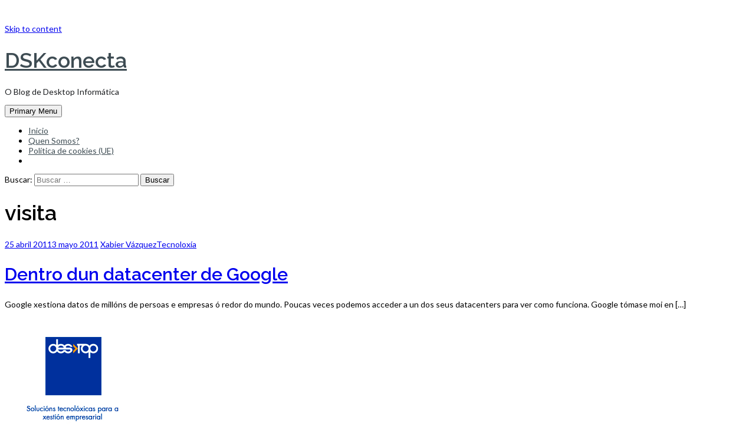

--- FILE ---
content_type: text/html; charset=UTF-8
request_url: https://dskconecta.com/tag/visita/
body_size: 132975
content:
<!DOCTYPE html>
<html dir="ltr" lang="es" prefix="og: https://ogp.me/ns#">
<head>
<meta charset="UTF-8">
<meta name="viewport" content="width=device-width, initial-scale=1">
<link rel="profile" href="http://gmpg.org/xfn/11">

<title>visita | DSKconecta</title>

		<!-- All in One SEO 4.5.5 - aioseo.com -->
		<meta name="robots" content="max-image-preview:large" />
		<link rel="canonical" href="http://dskconecta.com/tag/visita/" />
		<meta name="generator" content="All in One SEO (AIOSEO) 4.5.5" />
		<script type="application/ld+json" class="aioseo-schema">
			{"@context":"https:\/\/schema.org","@graph":[{"@type":"BreadcrumbList","@id":"http:\/\/dskconecta.com\/tag\/visita\/#breadcrumblist","itemListElement":[{"@type":"ListItem","@id":"http:\/\/dskconecta.com\/#listItem","position":1,"name":"Hogar","item":"http:\/\/dskconecta.com\/","nextItem":"http:\/\/dskconecta.com\/tag\/visita\/#listItem"},{"@type":"ListItem","@id":"http:\/\/dskconecta.com\/tag\/visita\/#listItem","position":2,"name":"visita","previousItem":"http:\/\/dskconecta.com\/#listItem"}]},{"@type":"CollectionPage","@id":"http:\/\/dskconecta.com\/tag\/visita\/#collectionpage","url":"http:\/\/dskconecta.com\/tag\/visita\/","name":"visita | DSKconecta","inLanguage":"es-ES","isPartOf":{"@id":"http:\/\/dskconecta.com\/#website"},"breadcrumb":{"@id":"http:\/\/dskconecta.com\/tag\/visita\/#breadcrumblist"}},{"@type":"Organization","@id":"http:\/\/dskconecta.com\/#organization","name":"DSKconecta","url":"http:\/\/dskconecta.com\/"},{"@type":"WebSite","@id":"http:\/\/dskconecta.com\/#website","url":"http:\/\/dskconecta.com\/","name":"DSKconecta","description":"O Blog de Desktop Inform\u00e1tica","inLanguage":"es-ES","publisher":{"@id":"http:\/\/dskconecta.com\/#organization"}}]}
		</script>
		<!-- All in One SEO -->

<link rel='dns-prefetch' href='//fonts.googleapis.com' />
<link rel="alternate" type="application/rss+xml" title="DSKconecta &raquo; Feed" href="http://dskconecta.com/feed/" />
<link rel="alternate" type="application/rss+xml" title="DSKconecta &raquo; Feed de los comentarios" href="http://dskconecta.com/comments/feed/" />
<link rel="alternate" type="application/rss+xml" title="DSKconecta &raquo; Etiqueta visita del feed" href="http://dskconecta.com/tag/visita/feed/" />
<script type="text/javascript">
/* <![CDATA[ */
window._wpemojiSettings = {"baseUrl":"https:\/\/s.w.org\/images\/core\/emoji\/14.0.0\/72x72\/","ext":".png","svgUrl":"https:\/\/s.w.org\/images\/core\/emoji\/14.0.0\/svg\/","svgExt":".svg","source":{"concatemoji":"http:\/\/dskconecta.com\/wp-includes\/js\/wp-emoji-release.min.js?ver=bee3cf7427e266d47b799cb43681d074"}};
/*! This file is auto-generated */
!function(i,n){var o,s,e;function c(e){try{var t={supportTests:e,timestamp:(new Date).valueOf()};sessionStorage.setItem(o,JSON.stringify(t))}catch(e){}}function p(e,t,n){e.clearRect(0,0,e.canvas.width,e.canvas.height),e.fillText(t,0,0);var t=new Uint32Array(e.getImageData(0,0,e.canvas.width,e.canvas.height).data),r=(e.clearRect(0,0,e.canvas.width,e.canvas.height),e.fillText(n,0,0),new Uint32Array(e.getImageData(0,0,e.canvas.width,e.canvas.height).data));return t.every(function(e,t){return e===r[t]})}function u(e,t,n){switch(t){case"flag":return n(e,"\ud83c\udff3\ufe0f\u200d\u26a7\ufe0f","\ud83c\udff3\ufe0f\u200b\u26a7\ufe0f")?!1:!n(e,"\ud83c\uddfa\ud83c\uddf3","\ud83c\uddfa\u200b\ud83c\uddf3")&&!n(e,"\ud83c\udff4\udb40\udc67\udb40\udc62\udb40\udc65\udb40\udc6e\udb40\udc67\udb40\udc7f","\ud83c\udff4\u200b\udb40\udc67\u200b\udb40\udc62\u200b\udb40\udc65\u200b\udb40\udc6e\u200b\udb40\udc67\u200b\udb40\udc7f");case"emoji":return!n(e,"\ud83e\udef1\ud83c\udffb\u200d\ud83e\udef2\ud83c\udfff","\ud83e\udef1\ud83c\udffb\u200b\ud83e\udef2\ud83c\udfff")}return!1}function f(e,t,n){var r="undefined"!=typeof WorkerGlobalScope&&self instanceof WorkerGlobalScope?new OffscreenCanvas(300,150):i.createElement("canvas"),a=r.getContext("2d",{willReadFrequently:!0}),o=(a.textBaseline="top",a.font="600 32px Arial",{});return e.forEach(function(e){o[e]=t(a,e,n)}),o}function t(e){var t=i.createElement("script");t.src=e,t.defer=!0,i.head.appendChild(t)}"undefined"!=typeof Promise&&(o="wpEmojiSettingsSupports",s=["flag","emoji"],n.supports={everything:!0,everythingExceptFlag:!0},e=new Promise(function(e){i.addEventListener("DOMContentLoaded",e,{once:!0})}),new Promise(function(t){var n=function(){try{var e=JSON.parse(sessionStorage.getItem(o));if("object"==typeof e&&"number"==typeof e.timestamp&&(new Date).valueOf()<e.timestamp+604800&&"object"==typeof e.supportTests)return e.supportTests}catch(e){}return null}();if(!n){if("undefined"!=typeof Worker&&"undefined"!=typeof OffscreenCanvas&&"undefined"!=typeof URL&&URL.createObjectURL&&"undefined"!=typeof Blob)try{var e="postMessage("+f.toString()+"("+[JSON.stringify(s),u.toString(),p.toString()].join(",")+"));",r=new Blob([e],{type:"text/javascript"}),a=new Worker(URL.createObjectURL(r),{name:"wpTestEmojiSupports"});return void(a.onmessage=function(e){c(n=e.data),a.terminate(),t(n)})}catch(e){}c(n=f(s,u,p))}t(n)}).then(function(e){for(var t in e)n.supports[t]=e[t],n.supports.everything=n.supports.everything&&n.supports[t],"flag"!==t&&(n.supports.everythingExceptFlag=n.supports.everythingExceptFlag&&n.supports[t]);n.supports.everythingExceptFlag=n.supports.everythingExceptFlag&&!n.supports.flag,n.DOMReady=!1,n.readyCallback=function(){n.DOMReady=!0}}).then(function(){return e}).then(function(){var e;n.supports.everything||(n.readyCallback(),(e=n.source||{}).concatemoji?t(e.concatemoji):e.wpemoji&&e.twemoji&&(t(e.twemoji),t(e.wpemoji)))}))}((window,document),window._wpemojiSettings);
/* ]]> */
</script>
<link rel='stylesheet' id='dashicons-css' href='http://dskconecta.com/wp-includes/css/dashicons.min.css?ver=bee3cf7427e266d47b799cb43681d074' type='text/css' media='all' />
<link rel='stylesheet' id='admin-bar-css' href='http://dskconecta.com/wp-includes/css/admin-bar.min.css?ver=bee3cf7427e266d47b799cb43681d074' type='text/css' media='all' />
<style id='admin-bar-inline-css' type='text/css'>

		@media screen { html { margin-top: 32px !important; } }
		@media screen and ( max-width: 782px ) { html { margin-top: 46px !important; } }
	
@media print { #wpadminbar { display:none; } }
</style>
<link rel='stylesheet' id='tora-bootstrap-css' href='http://dskconecta.com/wp-content/themes/tora/css/bootstrap/bootstrap.min.css?ver=1' type='text/css' media='all' />
<style id='wp-emoji-styles-inline-css' type='text/css'>

	img.wp-smiley, img.emoji {
		display: inline !important;
		border: none !important;
		box-shadow: none !important;
		height: 1em !important;
		width: 1em !important;
		margin: 0 0.07em !important;
		vertical-align: -0.1em !important;
		background: none !important;
		padding: 0 !important;
	}
</style>
<link rel='stylesheet' id='wp-block-library-css' href='http://dskconecta.com/wp-includes/css/dist/block-library/style.min.css?ver=bee3cf7427e266d47b799cb43681d074' type='text/css' media='all' />
<style id='bp-login-form-style-inline-css' type='text/css'>
.widget_bp_core_login_widget .bp-login-widget-user-avatar{float:left}.widget_bp_core_login_widget .bp-login-widget-user-links{margin-left:70px}#bp-login-widget-form label{display:block;font-weight:600;margin:15px 0 5px;width:auto}#bp-login-widget-form input[type=password],#bp-login-widget-form input[type=text]{background-color:#fafafa;border:1px solid #d6d6d6;border-radius:0;font:inherit;font-size:100%;padding:.5em;width:100%}#bp-login-widget-form .bp-login-widget-register-link,#bp-login-widget-form .login-submit{display:inline;width:-moz-fit-content;width:fit-content}#bp-login-widget-form .bp-login-widget-register-link{margin-left:1em}#bp-login-widget-form .bp-login-widget-register-link a{filter:invert(1)}#bp-login-widget-form .bp-login-widget-pwd-link{font-size:80%}

</style>
<style id='bp-member-style-inline-css' type='text/css'>
[data-type="bp/member"] input.components-placeholder__input{border:1px solid #757575;border-radius:2px;flex:1 1 auto;padding:6px 8px}.bp-block-member{position:relative}.bp-block-member .member-content{display:flex}.bp-block-member .user-nicename{display:block}.bp-block-member .user-nicename a{border:none;color:currentColor;text-decoration:none}.bp-block-member .bp-profile-button{width:100%}.bp-block-member .bp-profile-button a.button{bottom:10px;display:inline-block;margin:18px 0 0;position:absolute;right:0}.bp-block-member.has-cover .item-header-avatar,.bp-block-member.has-cover .member-content,.bp-block-member.has-cover .member-description{z-index:2}.bp-block-member.has-cover .member-content,.bp-block-member.has-cover .member-description{padding-top:75px}.bp-block-member.has-cover .bp-member-cover-image{background-color:#c5c5c5;background-position:top;background-repeat:no-repeat;background-size:cover;border:0;display:block;height:150px;left:0;margin:0;padding:0;position:absolute;top:0;width:100%;z-index:1}.bp-block-member img.avatar{height:auto;width:auto}.bp-block-member.avatar-none .item-header-avatar{display:none}.bp-block-member.avatar-none.has-cover{min-height:200px}.bp-block-member.avatar-full{min-height:150px}.bp-block-member.avatar-full .item-header-avatar{width:180px}.bp-block-member.avatar-thumb .member-content{align-items:center;min-height:50px}.bp-block-member.avatar-thumb .item-header-avatar{width:70px}.bp-block-member.avatar-full.has-cover{min-height:300px}.bp-block-member.avatar-full.has-cover .item-header-avatar{width:200px}.bp-block-member.avatar-full.has-cover img.avatar{background:hsla(0,0%,100%,.8);border:2px solid #fff;margin-left:20px}.bp-block-member.avatar-thumb.has-cover .item-header-avatar{padding-top:75px}.entry .entry-content .bp-block-member .user-nicename a{border:none;color:currentColor;text-decoration:none}

</style>
<style id='bp-members-style-inline-css' type='text/css'>
[data-type="bp/members"] .components-placeholder.is-appender{min-height:0}[data-type="bp/members"] .components-placeholder.is-appender .components-placeholder__label:empty{display:none}[data-type="bp/members"] .components-placeholder input.components-placeholder__input{border:1px solid #757575;border-radius:2px;flex:1 1 auto;padding:6px 8px}[data-type="bp/members"].avatar-none .member-description{width:calc(100% - 44px)}[data-type="bp/members"].avatar-full .member-description{width:calc(100% - 224px)}[data-type="bp/members"].avatar-thumb .member-description{width:calc(100% - 114px)}[data-type="bp/members"] .member-content{position:relative}[data-type="bp/members"] .member-content .is-right{position:absolute;right:2px;top:2px}[data-type="bp/members"] .columns-2 .member-content .member-description,[data-type="bp/members"] .columns-3 .member-content .member-description,[data-type="bp/members"] .columns-4 .member-content .member-description{padding-left:44px;width:calc(100% - 44px)}[data-type="bp/members"] .columns-3 .is-right{right:-10px}[data-type="bp/members"] .columns-4 .is-right{right:-50px}.bp-block-members.is-grid{display:flex;flex-wrap:wrap;padding:0}.bp-block-members.is-grid .member-content{margin:0 1.25em 1.25em 0;width:100%}@media(min-width:600px){.bp-block-members.columns-2 .member-content{width:calc(50% - .625em)}.bp-block-members.columns-2 .member-content:nth-child(2n){margin-right:0}.bp-block-members.columns-3 .member-content{width:calc(33.33333% - .83333em)}.bp-block-members.columns-3 .member-content:nth-child(3n){margin-right:0}.bp-block-members.columns-4 .member-content{width:calc(25% - .9375em)}.bp-block-members.columns-4 .member-content:nth-child(4n){margin-right:0}}.bp-block-members .member-content{display:flex;flex-direction:column;padding-bottom:1em;text-align:center}.bp-block-members .member-content .item-header-avatar,.bp-block-members .member-content .member-description{width:100%}.bp-block-members .member-content .item-header-avatar{margin:0 auto}.bp-block-members .member-content .item-header-avatar img.avatar{display:inline-block}@media(min-width:600px){.bp-block-members .member-content{flex-direction:row;text-align:left}.bp-block-members .member-content .item-header-avatar,.bp-block-members .member-content .member-description{width:auto}.bp-block-members .member-content .item-header-avatar{margin:0}}.bp-block-members .member-content .user-nicename{display:block}.bp-block-members .member-content .user-nicename a{border:none;color:currentColor;text-decoration:none}.bp-block-members .member-content time{color:#767676;display:block;font-size:80%}.bp-block-members.avatar-none .item-header-avatar{display:none}.bp-block-members.avatar-full{min-height:190px}.bp-block-members.avatar-full .item-header-avatar{width:180px}.bp-block-members.avatar-thumb .member-content{min-height:80px}.bp-block-members.avatar-thumb .item-header-avatar{width:70px}.bp-block-members.columns-2 .member-content,.bp-block-members.columns-3 .member-content,.bp-block-members.columns-4 .member-content{display:block;text-align:center}.bp-block-members.columns-2 .member-content .item-header-avatar,.bp-block-members.columns-3 .member-content .item-header-avatar,.bp-block-members.columns-4 .member-content .item-header-avatar{margin:0 auto}.bp-block-members img.avatar{height:auto;max-width:-moz-fit-content;max-width:fit-content;width:auto}.bp-block-members .member-content.has-activity{align-items:center}.bp-block-members .member-content.has-activity .item-header-avatar{padding-right:1em}.bp-block-members .member-content.has-activity .wp-block-quote{margin-bottom:0;text-align:left}.bp-block-members .member-content.has-activity .wp-block-quote cite a,.entry .entry-content .bp-block-members .user-nicename a{border:none;color:currentColor;text-decoration:none}

</style>
<style id='bp-dynamic-members-style-inline-css' type='text/css'>
.bp-dynamic-block-container .item-options{font-size:.5em;margin:0 0 1em;padding:1em 0}.bp-dynamic-block-container .item-options a.selected{font-weight:600}.bp-dynamic-block-container ul.item-list{list-style:none;margin:1em 0;padding-left:0}.bp-dynamic-block-container ul.item-list li{margin-bottom:1em}.bp-dynamic-block-container ul.item-list li:after,.bp-dynamic-block-container ul.item-list li:before{content:" ";display:table}.bp-dynamic-block-container ul.item-list li:after{clear:both}.bp-dynamic-block-container ul.item-list li .item-avatar{float:left;width:60px}.bp-dynamic-block-container ul.item-list li .item{margin-left:70px}

</style>
<style id='bp-online-members-style-inline-css' type='text/css'>
.widget_bp_core_whos_online_widget .avatar-block,[data-type="bp/online-members"] .avatar-block{display:flex;flex-flow:row wrap}.widget_bp_core_whos_online_widget .avatar-block img,[data-type="bp/online-members"] .avatar-block img{margin:.5em}

</style>
<style id='bp-active-members-style-inline-css' type='text/css'>
.widget_bp_core_recently_active_widget .avatar-block,[data-type="bp/active-members"] .avatar-block{display:flex;flex-flow:row wrap}.widget_bp_core_recently_active_widget .avatar-block img,[data-type="bp/active-members"] .avatar-block img{margin:.5em}

</style>
<style id='bp-latest-activities-style-inline-css' type='text/css'>
.bp-latest-activities .components-flex.components-select-control select[multiple]{height:auto;padding:0 8px}.bp-latest-activities .components-flex.components-select-control select[multiple]+.components-input-control__suffix svg{display:none}.bp-latest-activities-block a,.entry .entry-content .bp-latest-activities-block a{border:none;text-decoration:none}.bp-latest-activities-block .activity-list.item-list blockquote{border:none;padding:0}.bp-latest-activities-block .activity-list.item-list blockquote .activity-item:not(.mini){box-shadow:1px 0 4px rgba(0,0,0,.15);padding:0 1em;position:relative}.bp-latest-activities-block .activity-list.item-list blockquote .activity-item:not(.mini):after,.bp-latest-activities-block .activity-list.item-list blockquote .activity-item:not(.mini):before{border-color:transparent;border-style:solid;content:"";display:block;height:0;left:15px;position:absolute;width:0}.bp-latest-activities-block .activity-list.item-list blockquote .activity-item:not(.mini):before{border-top-color:rgba(0,0,0,.15);border-width:9px;bottom:-18px;left:14px}.bp-latest-activities-block .activity-list.item-list blockquote .activity-item:not(.mini):after{border-top-color:#fff;border-width:8px;bottom:-16px}.bp-latest-activities-block .activity-list.item-list blockquote .activity-item.mini .avatar{display:inline-block;height:20px;margin-right:2px;vertical-align:middle;width:20px}.bp-latest-activities-block .activity-list.item-list footer{align-items:center;display:flex}.bp-latest-activities-block .activity-list.item-list footer img.avatar{border:none;display:inline-block;margin-right:.5em}.bp-latest-activities-block .activity-list.item-list footer .activity-time-since{font-size:90%}.bp-latest-activities-block .widget-error{border-left:4px solid #0b80a4;box-shadow:1px 0 4px rgba(0,0,0,.15)}.bp-latest-activities-block .widget-error p{padding:0 1em}

</style>
<style id='classic-theme-styles-inline-css' type='text/css'>
/*! This file is auto-generated */
.wp-block-button__link{color:#fff;background-color:#32373c;border-radius:9999px;box-shadow:none;text-decoration:none;padding:calc(.667em + 2px) calc(1.333em + 2px);font-size:1.125em}.wp-block-file__button{background:#32373c;color:#fff;text-decoration:none}
</style>
<style id='global-styles-inline-css' type='text/css'>
body{--wp--preset--color--black: #000000;--wp--preset--color--cyan-bluish-gray: #abb8c3;--wp--preset--color--white: #ffffff;--wp--preset--color--pale-pink: #f78da7;--wp--preset--color--vivid-red: #cf2e2e;--wp--preset--color--luminous-vivid-orange: #ff6900;--wp--preset--color--luminous-vivid-amber: #fcb900;--wp--preset--color--light-green-cyan: #7bdcb5;--wp--preset--color--vivid-green-cyan: #00d084;--wp--preset--color--pale-cyan-blue: #8ed1fc;--wp--preset--color--vivid-cyan-blue: #0693e3;--wp--preset--color--vivid-purple: #9b51e0;--wp--preset--gradient--vivid-cyan-blue-to-vivid-purple: linear-gradient(135deg,rgba(6,147,227,1) 0%,rgb(155,81,224) 100%);--wp--preset--gradient--light-green-cyan-to-vivid-green-cyan: linear-gradient(135deg,rgb(122,220,180) 0%,rgb(0,208,130) 100%);--wp--preset--gradient--luminous-vivid-amber-to-luminous-vivid-orange: linear-gradient(135deg,rgba(252,185,0,1) 0%,rgba(255,105,0,1) 100%);--wp--preset--gradient--luminous-vivid-orange-to-vivid-red: linear-gradient(135deg,rgba(255,105,0,1) 0%,rgb(207,46,46) 100%);--wp--preset--gradient--very-light-gray-to-cyan-bluish-gray: linear-gradient(135deg,rgb(238,238,238) 0%,rgb(169,184,195) 100%);--wp--preset--gradient--cool-to-warm-spectrum: linear-gradient(135deg,rgb(74,234,220) 0%,rgb(151,120,209) 20%,rgb(207,42,186) 40%,rgb(238,44,130) 60%,rgb(251,105,98) 80%,rgb(254,248,76) 100%);--wp--preset--gradient--blush-light-purple: linear-gradient(135deg,rgb(255,206,236) 0%,rgb(152,150,240) 100%);--wp--preset--gradient--blush-bordeaux: linear-gradient(135deg,rgb(254,205,165) 0%,rgb(254,45,45) 50%,rgb(107,0,62) 100%);--wp--preset--gradient--luminous-dusk: linear-gradient(135deg,rgb(255,203,112) 0%,rgb(199,81,192) 50%,rgb(65,88,208) 100%);--wp--preset--gradient--pale-ocean: linear-gradient(135deg,rgb(255,245,203) 0%,rgb(182,227,212) 50%,rgb(51,167,181) 100%);--wp--preset--gradient--electric-grass: linear-gradient(135deg,rgb(202,248,128) 0%,rgb(113,206,126) 100%);--wp--preset--gradient--midnight: linear-gradient(135deg,rgb(2,3,129) 0%,rgb(40,116,252) 100%);--wp--preset--font-size--small: 13px;--wp--preset--font-size--medium: 20px;--wp--preset--font-size--large: 36px;--wp--preset--font-size--x-large: 42px;--wp--preset--spacing--20: 0.44rem;--wp--preset--spacing--30: 0.67rem;--wp--preset--spacing--40: 1rem;--wp--preset--spacing--50: 1.5rem;--wp--preset--spacing--60: 2.25rem;--wp--preset--spacing--70: 3.38rem;--wp--preset--spacing--80: 5.06rem;--wp--preset--shadow--natural: 6px 6px 9px rgba(0, 0, 0, 0.2);--wp--preset--shadow--deep: 12px 12px 50px rgba(0, 0, 0, 0.4);--wp--preset--shadow--sharp: 6px 6px 0px rgba(0, 0, 0, 0.2);--wp--preset--shadow--outlined: 6px 6px 0px -3px rgba(255, 255, 255, 1), 6px 6px rgba(0, 0, 0, 1);--wp--preset--shadow--crisp: 6px 6px 0px rgba(0, 0, 0, 1);}:where(.is-layout-flex){gap: 0.5em;}:where(.is-layout-grid){gap: 0.5em;}body .is-layout-flow > .alignleft{float: left;margin-inline-start: 0;margin-inline-end: 2em;}body .is-layout-flow > .alignright{float: right;margin-inline-start: 2em;margin-inline-end: 0;}body .is-layout-flow > .aligncenter{margin-left: auto !important;margin-right: auto !important;}body .is-layout-constrained > .alignleft{float: left;margin-inline-start: 0;margin-inline-end: 2em;}body .is-layout-constrained > .alignright{float: right;margin-inline-start: 2em;margin-inline-end: 0;}body .is-layout-constrained > .aligncenter{margin-left: auto !important;margin-right: auto !important;}body .is-layout-constrained > :where(:not(.alignleft):not(.alignright):not(.alignfull)){max-width: var(--wp--style--global--content-size);margin-left: auto !important;margin-right: auto !important;}body .is-layout-constrained > .alignwide{max-width: var(--wp--style--global--wide-size);}body .is-layout-flex{display: flex;}body .is-layout-flex{flex-wrap: wrap;align-items: center;}body .is-layout-flex > *{margin: 0;}body .is-layout-grid{display: grid;}body .is-layout-grid > *{margin: 0;}:where(.wp-block-columns.is-layout-flex){gap: 2em;}:where(.wp-block-columns.is-layout-grid){gap: 2em;}:where(.wp-block-post-template.is-layout-flex){gap: 1.25em;}:where(.wp-block-post-template.is-layout-grid){gap: 1.25em;}.has-black-color{color: var(--wp--preset--color--black) !important;}.has-cyan-bluish-gray-color{color: var(--wp--preset--color--cyan-bluish-gray) !important;}.has-white-color{color: var(--wp--preset--color--white) !important;}.has-pale-pink-color{color: var(--wp--preset--color--pale-pink) !important;}.has-vivid-red-color{color: var(--wp--preset--color--vivid-red) !important;}.has-luminous-vivid-orange-color{color: var(--wp--preset--color--luminous-vivid-orange) !important;}.has-luminous-vivid-amber-color{color: var(--wp--preset--color--luminous-vivid-amber) !important;}.has-light-green-cyan-color{color: var(--wp--preset--color--light-green-cyan) !important;}.has-vivid-green-cyan-color{color: var(--wp--preset--color--vivid-green-cyan) !important;}.has-pale-cyan-blue-color{color: var(--wp--preset--color--pale-cyan-blue) !important;}.has-vivid-cyan-blue-color{color: var(--wp--preset--color--vivid-cyan-blue) !important;}.has-vivid-purple-color{color: var(--wp--preset--color--vivid-purple) !important;}.has-black-background-color{background-color: var(--wp--preset--color--black) !important;}.has-cyan-bluish-gray-background-color{background-color: var(--wp--preset--color--cyan-bluish-gray) !important;}.has-white-background-color{background-color: var(--wp--preset--color--white) !important;}.has-pale-pink-background-color{background-color: var(--wp--preset--color--pale-pink) !important;}.has-vivid-red-background-color{background-color: var(--wp--preset--color--vivid-red) !important;}.has-luminous-vivid-orange-background-color{background-color: var(--wp--preset--color--luminous-vivid-orange) !important;}.has-luminous-vivid-amber-background-color{background-color: var(--wp--preset--color--luminous-vivid-amber) !important;}.has-light-green-cyan-background-color{background-color: var(--wp--preset--color--light-green-cyan) !important;}.has-vivid-green-cyan-background-color{background-color: var(--wp--preset--color--vivid-green-cyan) !important;}.has-pale-cyan-blue-background-color{background-color: var(--wp--preset--color--pale-cyan-blue) !important;}.has-vivid-cyan-blue-background-color{background-color: var(--wp--preset--color--vivid-cyan-blue) !important;}.has-vivid-purple-background-color{background-color: var(--wp--preset--color--vivid-purple) !important;}.has-black-border-color{border-color: var(--wp--preset--color--black) !important;}.has-cyan-bluish-gray-border-color{border-color: var(--wp--preset--color--cyan-bluish-gray) !important;}.has-white-border-color{border-color: var(--wp--preset--color--white) !important;}.has-pale-pink-border-color{border-color: var(--wp--preset--color--pale-pink) !important;}.has-vivid-red-border-color{border-color: var(--wp--preset--color--vivid-red) !important;}.has-luminous-vivid-orange-border-color{border-color: var(--wp--preset--color--luminous-vivid-orange) !important;}.has-luminous-vivid-amber-border-color{border-color: var(--wp--preset--color--luminous-vivid-amber) !important;}.has-light-green-cyan-border-color{border-color: var(--wp--preset--color--light-green-cyan) !important;}.has-vivid-green-cyan-border-color{border-color: var(--wp--preset--color--vivid-green-cyan) !important;}.has-pale-cyan-blue-border-color{border-color: var(--wp--preset--color--pale-cyan-blue) !important;}.has-vivid-cyan-blue-border-color{border-color: var(--wp--preset--color--vivid-cyan-blue) !important;}.has-vivid-purple-border-color{border-color: var(--wp--preset--color--vivid-purple) !important;}.has-vivid-cyan-blue-to-vivid-purple-gradient-background{background: var(--wp--preset--gradient--vivid-cyan-blue-to-vivid-purple) !important;}.has-light-green-cyan-to-vivid-green-cyan-gradient-background{background: var(--wp--preset--gradient--light-green-cyan-to-vivid-green-cyan) !important;}.has-luminous-vivid-amber-to-luminous-vivid-orange-gradient-background{background: var(--wp--preset--gradient--luminous-vivid-amber-to-luminous-vivid-orange) !important;}.has-luminous-vivid-orange-to-vivid-red-gradient-background{background: var(--wp--preset--gradient--luminous-vivid-orange-to-vivid-red) !important;}.has-very-light-gray-to-cyan-bluish-gray-gradient-background{background: var(--wp--preset--gradient--very-light-gray-to-cyan-bluish-gray) !important;}.has-cool-to-warm-spectrum-gradient-background{background: var(--wp--preset--gradient--cool-to-warm-spectrum) !important;}.has-blush-light-purple-gradient-background{background: var(--wp--preset--gradient--blush-light-purple) !important;}.has-blush-bordeaux-gradient-background{background: var(--wp--preset--gradient--blush-bordeaux) !important;}.has-luminous-dusk-gradient-background{background: var(--wp--preset--gradient--luminous-dusk) !important;}.has-pale-ocean-gradient-background{background: var(--wp--preset--gradient--pale-ocean) !important;}.has-electric-grass-gradient-background{background: var(--wp--preset--gradient--electric-grass) !important;}.has-midnight-gradient-background{background: var(--wp--preset--gradient--midnight) !important;}.has-small-font-size{font-size: var(--wp--preset--font-size--small) !important;}.has-medium-font-size{font-size: var(--wp--preset--font-size--medium) !important;}.has-large-font-size{font-size: var(--wp--preset--font-size--large) !important;}.has-x-large-font-size{font-size: var(--wp--preset--font-size--x-large) !important;}
.wp-block-navigation a:where(:not(.wp-element-button)){color: inherit;}
:where(.wp-block-post-template.is-layout-flex){gap: 1.25em;}:where(.wp-block-post-template.is-layout-grid){gap: 1.25em;}
:where(.wp-block-columns.is-layout-flex){gap: 2em;}:where(.wp-block-columns.is-layout-grid){gap: 2em;}
.wp-block-pullquote{font-size: 1.5em;line-height: 1.6;}
</style>
<link rel='stylesheet' id='bp-admin-bar-css' href='http://dskconecta.com/wp-content/plugins/buddypress/bp-core/css/admin-bar.min.css?ver=12.2.0' type='text/css' media='all' />
<link rel='stylesheet' id='SFSImainCss-css' href='http://dskconecta.com/wp-content/plugins/ultimate-social-media-icons/css/sfsi-style.css?ver=2.8.7' type='text/css' media='all' />
<link rel='stylesheet' id='cmplz-general-css' href='http://dskconecta.com/wp-content/plugins/complianz-gdpr/assets/css/cookieblocker.min.css?ver=6.5.6' type='text/css' media='all' />
<link rel='stylesheet' id='tora-style-css' href='http://dskconecta.com/wp-content/themes/tora/style.css?ver=bee3cf7427e266d47b799cb43681d074' type='text/css' media='all' />
<style id='tora-style-inline-css' type='text/css'>
.site-logo { max-height:60px;}
@media only screen and (max-width: 1024px) { .contact-area { display:none;}}
body {font-family: 'Lato', sans-serif;}
h1, h2, h3, h4, h5, h6 {font-family: 'Raleway', sans-serif;}
h1 { font-size:36px; }
h2 { font-size:30px; }
h3 { font-size:24px; }
h4 { font-size:18px; }
h5 { font-size:14px; }
h6 { font-size:12px; }
body { font-size:14px; }
.main-navigation li { font-size:14px; }
.site-title a { color:#3E4C53;}
.site-description { color:#1C1E21;}
.contact-area { background-color:#22394C;}
.contact-area, .contact-area a { color:#7496AB;}
.site-header { background-color:#fff;}
.main-navigation a { color:#3E4C53;}
.header-text { color:#fff;}
.left-button { color:#fff;}
.left-button { border-color:#fff;}
.left-button:hover { background-color:#fff;}
.right-button:hover { color:#22394C;}
.right-button { border-color:#22394C;}
.right-button { background-color:#22394C;}
.footer-widgets, .site-footer { background-color:#22394C;}
.site-footer, .site-footer a, .footer-widgets .widget, .footer-widgets .widget a { color:#7496AB;}

</style>
<link rel='stylesheet' id='tora-body-fonts-css' href='//fonts.googleapis.com/css?family=Lato%3A400%2C400italic%2C700%2C700italic&#038;ver=bee3cf7427e266d47b799cb43681d074' type='text/css' media='all' />
<link rel='stylesheet' id='tora-headings-fonts-css' href='//fonts.googleapis.com/css?family=Raleway%3A400%2C600&#038;ver=bee3cf7427e266d47b799cb43681d074' type='text/css' media='all' />
<link rel='stylesheet' id='tora-elegant-icons-css' href='http://dskconecta.com/wp-content/themes/tora/fonts/style.css?ver=bee3cf7427e266d47b799cb43681d074' type='text/css' media='all' />
<script type="text/javascript" async src="http://dskconecta.com/wp-content/plugins/burst-statistics/helpers/timeme/timeme.min.js?ver=1.5.5.1" id="burst-timeme-js"></script>
<script type="text/javascript" id="burst-js-extra">
/* <![CDATA[ */
var burst = {"url":"http:\/\/dskconecta.com\/wp-content\/plugins\/burst-statistics\/endpoint.php","page_id":"88","cookie_retention_days":"30","beacon_url":"http:\/\/dskconecta.com\/wp-content\/plugins\/burst-statistics\/endpoint.php","options":{"beacon_enabled":1,"enable_cookieless_tracking":0,"enable_turbo_mode":0,"do_not_track":0},"goals":[],"goals_script_url":"http:\/\/dskconecta.com\/wp-content\/plugins\/burst-statistics\/\/assets\/js\/build\/burst-goals.js?v=1.5.5.1"};
/* ]]> */
</script>
<script type="text/javascript" async src="http://dskconecta.com/wp-content/plugins/burst-statistics/assets/js/build/burst.min.js?ver=1.5.5.1" id="burst-js"></script>
<script type="text/javascript" src="http://dskconecta.com/wp-content/plugins/google-analytics-for-wordpress/assets/js/frontend-gtag.min.js?ver=8.23.1" id="monsterinsights-frontend-script-js"></script>
<script data-cfasync="false" data-wpfc-render="false" type="text/javascript" id='monsterinsights-frontend-script-js-extra'>/* <![CDATA[ */
var monsterinsights_frontend = {"js_events_tracking":"true","download_extensions":"pdf,doc,ppt,xls,zip,docx,pptx,xlsx","inbound_paths":"[]","home_url":"http:\/\/dskconecta.com","hash_tracking":"false","v4_id":"G-5HMRTYHQGH"};/* ]]> */
</script>
<script type="text/javascript" src="http://dskconecta.com/wp-includes/js/jquery/jquery.min.js?ver=3.7.1" id="jquery-core-js"></script>
<script type="text/javascript" src="http://dskconecta.com/wp-includes/js/jquery/jquery-migrate.min.js?ver=3.4.1" id="jquery-migrate-js"></script>
<link rel="https://api.w.org/" href="http://dskconecta.com/wp-json/" /><link rel="alternate" type="application/json" href="http://dskconecta.com/wp-json/wp/v2/tags/88" /><link rel="EditURI" type="application/rsd+xml" title="RSD" href="http://dskconecta.com/xmlrpc.php?rsd" />

	<script type="text/javascript">var ajaxurl = 'http://dskconecta.com/wp-admin/admin-ajax.php';</script>

<meta name="follow.[base64]" content="U2nHxHVQtg1ha27KvbjJ"/><style>.cmplz-hidden{display:none!important;}</style></head>

<body data-cmplz=1 class="bp-legacy archive tag tag-visita tag-88 admin-bar no-customize-support sfsi_actvite_theme_default tora-sticky-menu">

<div class="preloader">
	<div class="preloader-inner"></div>
</div>

<div id="page" class="hfeed site">
	<a class="skip-link screen-reader-text" href="#content">Skip to content</a>

		<header id="masthead" class="site-header clearfix" role="banner">
		<div class="container">
			<div class="site-branding">
				<h1 class="site-title"><a href="http://dskconecta.com/" rel="home">DSKconecta</a></h1><p class="site-description">O Blog de Desktop Informática</p>			</div>
			<nav id="site-navigation" class="main-navigation" role="navigation">
				<button class="menu-toggle" aria-controls="primary-menu" aria-expanded="false">Primary Menu</button>
				<div class="menu-menu-1-container"><ul id="primary-menu" class="menu"><li id="menu-item-1004" class="menu-item menu-item-type-custom menu-item-object-custom menu-item-1004"><a href="http://dskconecta.net/">Inicio</a></li>
<li id="menu-item-1010" class="menu-item menu-item-type-custom menu-item-object-custom menu-item-1010"><a href="https://idsk.es/nosotros/">Quen Somos?</a></li>
<li id="menu-item-2029" class="menu-item menu-item-type-post_type menu-item-object-page menu-item-2029"><a href="http://dskconecta.com/politica-de-cookies-ue/">Política de cookies (UE)</a></li>
<li class="search-item"><i class="tora-icon dslc-icon-ei-icon_search"></i></li></ul></div>			</nav>
			<nav class="mobile-nav"></nav>
		</div>
	</header><!-- #masthead -->
	<div class="header-clone"></div>
	<div class="header-search"><div class="search-close"><i class="tora-icon dslc-icon-ei-icon_close"></i></div><div class="header-search-inner"><form role="search" method="get" class="search-form" action="http://dskconecta.com/">
				<label>
					<span class="screen-reader-text">Buscar:</span>
					<input type="search" class="search-field" placeholder="Buscar &hellip;" value="" name="s" />
				</label>
				<input type="submit" class="search-submit" value="Buscar" />
			</form></div></div>
	
	<div id="content" class="site-content">
			<div class="container">
	
	<div id="primary" class="content-area list">
		<main id="main" class="site-main" role="main">

		
			<header class="page-header">
				<h1 class="page-title">visita</h1>			</header><!-- .page-header -->

			<div class="posts-layout">
			
				
<article id="post-94" class="post-94 post type-post status-publish format-standard hentry category-tecnoloxia tag-datacenter tag-google tag-visita clearfix">

	<div class="entry-meta">
		<span class="posted-on"><span class="tora-icon dslc-icon-ei-icon_clock_alt"></span><a href="http://dskconecta.com/tecnoloxia/dentro-dun-datacenter-de-google/" rel="bookmark"><time class="entry-date published" datetime="2011-04-25T10:03:11+02:00">25 abril 2011</time><time class="updated" datetime="2011-05-03T12:16:11+02:00">3 mayo 2011</time></a></span><span class="byline"> <span class="tora-icon dslc-icon-ei-icon_profile"></span><span class="author vcard"><a class="url fn n" href="http://dskconecta.com/author/idsksoftware/">Xabier Vázquez</a></span></span><span class="cat-links"><span class="tora-icon dslc-icon-ei-icon_archive_alt"></span><a href="http://dskconecta.com/category/tecnoloxia/" rel="category tag">Tecnoloxía</a></span>	</div>


	<div class="post-wrapper">
		
		<div class="post-inner">
			<header class="entry-header">
				<h2 class="entry-title"><a href="http://dskconecta.com/tecnoloxia/dentro-dun-datacenter-de-google/" rel="bookmark">Dentro dun datacenter de Google</a></h2>			</header><!-- .entry-header -->

			<div class="entry-content">
				<p>Google xestiona datos de millóns de persoas e empresas ó redor do mundo. Poucas veces podemos acceder a un dos seus datacenters para ver como funciona. Google tómase moi en&nbsp;[&hellip;]</p>

							</div><!-- .entry-content -->
		</div>
	</div>

</article><!-- #post-## -->
						</div>

			
		
		</main><!-- #main -->
	</div><!-- #primary -->



<div id="secondary" class="widget-area" role="complementary">
	<aside id="text-3" class="widget widget_text">			<div class="textwidget"><a href="http://www.idsk.es"><img src='http://dskconecta.net/wp-content/uploads/2011/04/widget1.jpg'></a></div>
		</aside><aside id="categories-3" class="widget widget_categories"><h4 class="widget-title">Categorías</h4>
			<ul>
					<li class="cat-item cat-item-3"><a href="http://dskconecta.com/category/actualidade/">Actualidade</a>
</li>
	<li class="cat-item cat-item-39"><a href="http://dskconecta.com/category/calidade/">Calidade</a>
</li>
	<li class="cat-item cat-item-37"><a href="http://dskconecta.com/category/contabilidade/">Contabilidade</a>
</li>
	<li class="cat-item cat-item-4"><a href="http://dskconecta.com/category/cultura-empresarial/">Cultura empresarial</a>
</li>
	<li class="cat-item cat-item-140"><a href="http://dskconecta.com/category/curiosidades-2/">Curiosidades</a>
</li>
	<li class="cat-item cat-item-5"><a href="http://dskconecta.com/category/desktop/">Desktop</a>
</li>
	<li class="cat-item cat-item-6"><a href="http://dskconecta.com/category/economia/">Economía</a>
</li>
	<li class="cat-item cat-item-157"><a href="http://dskconecta.com/category/erp/">ERP</a>
</li>
	<li class="cat-item cat-item-41"><a href="http://dskconecta.com/category/estratexia/">Estratexia</a>
</li>
	<li class="cat-item cat-item-7"><a href="http://dskconecta.com/category/eventos/">Eventos</a>
</li>
	<li class="cat-item cat-item-38"><a href="http://dskconecta.com/category/finanzas/">Finanzas</a>
</li>
	<li class="cat-item cat-item-34"><a href="http://dskconecta.com/category/fiscalidade/">Fiscalidade</a>
</li>
	<li class="cat-item cat-item-135"><a href="http://dskconecta.com/category/marketing/">Marketing</a>
</li>
	<li class="cat-item cat-item-138"><a href="http://dskconecta.com/category/mix/">Mix</a>
</li>
	<li class="cat-item cat-item-113"><a href="http://dskconecta.com/category/operacions/">Operacións</a>
</li>
	<li class="cat-item cat-item-164"><a href="http://dskconecta.com/category/produtividade/">Produtividade</a>
</li>
	<li class="cat-item cat-item-132"><a href="http://dskconecta.com/category/recursos/">Recursos</a>
</li>
	<li class="cat-item cat-item-40"><a href="http://dskconecta.com/category/resumo-semanal/">Resumo Semanal</a>
</li>
	<li class="cat-item cat-item-8"><a href="http://dskconecta.com/category/rrhh/">RRHH</a>
</li>
	<li class="cat-item cat-item-268"><a href="http://dskconecta.com/category/seguridade/">Seguridade</a>
</li>
	<li class="cat-item cat-item-1"><a href="http://dskconecta.com/category/uncategorized/">Sin Categoría</a>
</li>
	<li class="cat-item cat-item-147"><a href="http://dskconecta.com/category/sostibilidade/">Sostibilidade</a>
</li>
	<li class="cat-item cat-item-36"><a href="http://dskconecta.com/category/subvencions-e-axudas/">Subvencións e axudas</a>
</li>
	<li class="cat-item cat-item-10"><a href="http://dskconecta.com/category/tecnoloxia/">Tecnoloxía</a>
</li>
	<li class="cat-item cat-item-11"><a href="http://dskconecta.com/category/tips/">Tips</a>
<ul class='children'>
	<li class="cat-item cat-item-35"><a href="http://dskconecta.com/category/tips/exact-dimoni/">Exact Dimoni</a>
</li>
	<li class="cat-item cat-item-144"><a href="http://dskconecta.com/category/tips/exact-synergy/">Exact Synergy</a>
</li>
	<li class="cat-item cat-item-12"><a href="http://dskconecta.com/category/tips/windows/">Windows</a>
</li>
</ul>
</li>
	<li class="cat-item cat-item-134"><a href="http://dskconecta.com/category/utilidades/">Utilidades</a>
</li>
	<li class="cat-item cat-item-153"><a href="http://dskconecta.com/category/xestion/">Xestión</a>
<ul class='children'>
	<li class="cat-item cat-item-154"><a href="http://dskconecta.com/category/xestion/almacens/">Almacéns</a>
</li>
</ul>
</li>
			</ul>

			</aside><aside id="tag_cloud-3" class="widget widget_tag_cloud"><h4 class="widget-title">Etiquetas</h4><div class="tagcloud"><a href="http://dskconecta.com/tag/android/" class="tag-cloud-link tag-link-45 tag-link-position-1" style="font-size: 8pt;" aria-label="android (2 elementos)">android</a>
<a href="http://dskconecta.com/tag/cloud-computing/" class="tag-cloud-link tag-link-66 tag-link-position-2" style="font-size: 14.906666666667pt;" aria-label="cloud computing (6 elementos)">cloud computing</a>
<a href="http://dskconecta.com/tag/contabilidad/" class="tag-cloud-link tag-link-332 tag-link-position-3" style="font-size: 8pt;" aria-label="contabilidad (2 elementos)">contabilidad</a>
<a href="http://dskconecta.com/tag/contabilidade-2/" class="tag-cloud-link tag-link-64 tag-link-position-4" style="font-size: 16.773333333333pt;" aria-label="contabilidade (8 elementos)">contabilidade</a>
<a href="http://dskconecta.com/tag/crise/" class="tag-cloud-link tag-link-90 tag-link-position-5" style="font-size: 10.24pt;" aria-label="crise (3 elementos)">crise</a>
<a href="http://dskconecta.com/tag/crm/" class="tag-cloud-link tag-link-160 tag-link-position-6" style="font-size: 8pt;" aria-label="CRM (2 elementos)">CRM</a>
<a href="http://dskconecta.com/tag/dimoni/" class="tag-cloud-link tag-link-65 tag-link-position-7" style="font-size: 13.6pt;" aria-label="dimoni (5 elementos)">dimoni</a>
<a href="http://dskconecta.com/tag/economia-2/" class="tag-cloud-link tag-link-18 tag-link-position-8" style="font-size: 17.706666666667pt;" aria-label="economía (9 elementos)">economía</a>
<a href="http://dskconecta.com/tag/empresa/" class="tag-cloud-link tag-link-49 tag-link-position-9" style="font-size: 22pt;" aria-label="empresa (16 elementos)">empresa</a>
<a href="http://dskconecta.com/tag/entrevista/" class="tag-cloud-link tag-link-94 tag-link-position-10" style="font-size: 10.24pt;" aria-label="entrevista (3 elementos)">entrevista</a>
<a href="http://dskconecta.com/tag/erp-2/" class="tag-cloud-link tag-link-159 tag-link-position-11" style="font-size: 13.6pt;" aria-label="erp (5 elementos)">erp</a>
<a href="http://dskconecta.com/tag/espana/" class="tag-cloud-link tag-link-55 tag-link-position-12" style="font-size: 13.6pt;" aria-label="españa (5 elementos)">españa</a>
<a href="http://dskconecta.com/tag/estrategia/" class="tag-cloud-link tag-link-314 tag-link-position-13" style="font-size: 8pt;" aria-label="estrategia (2 elementos)">estrategia</a>
<a href="http://dskconecta.com/tag/estratexia-2/" class="tag-cloud-link tag-link-43 tag-link-position-14" style="font-size: 12.106666666667pt;" aria-label="estratexia (4 elementos)">estratexia</a>
<a href="http://dskconecta.com/tag/exact-dimoni/" class="tag-cloud-link tag-link-193 tag-link-position-15" style="font-size: 14.906666666667pt;" aria-label="Exact Dimoni (6 elementos)">Exact Dimoni</a>
<a href="http://dskconecta.com/tag/excel/" class="tag-cloud-link tag-link-119 tag-link-position-16" style="font-size: 8pt;" aria-label="excel (2 elementos)">excel</a>
<a href="http://dskconecta.com/tag/facenda/" class="tag-cloud-link tag-link-68 tag-link-position-17" style="font-size: 12.106666666667pt;" aria-label="facenda (4 elementos)">facenda</a>
<a href="http://dskconecta.com/tag/formacion/" class="tag-cloud-link tag-link-180 tag-link-position-18" style="font-size: 12.106666666667pt;" aria-label="formacion (4 elementos)">formacion</a>
<a href="http://dskconecta.com/tag/google/" class="tag-cloud-link tag-link-86 tag-link-position-19" style="font-size: 8pt;" aria-label="google (2 elementos)">google</a>
<a href="http://dskconecta.com/tag/implantacion/" class="tag-cloud-link tag-link-111 tag-link-position-20" style="font-size: 12.106666666667pt;" aria-label="implantacion (4 elementos)">implantacion</a>
<a href="http://dskconecta.com/tag/infografia/" class="tag-cloud-link tag-link-59 tag-link-position-21" style="font-size: 12.106666666667pt;" aria-label="infografia (4 elementos)">infografia</a>
<a href="http://dskconecta.com/tag/innovacion/" class="tag-cloud-link tag-link-241 tag-link-position-22" style="font-size: 8pt;" aria-label="innovacion (2 elementos)">innovacion</a>
<a href="http://dskconecta.com/tag/internet/" class="tag-cloud-link tag-link-60 tag-link-position-23" style="font-size: 19.2pt;" aria-label="internet (11 elementos)">internet</a>
<a href="http://dskconecta.com/tag/internet-de-las-cosas/" class="tag-cloud-link tag-link-301 tag-link-position-24" style="font-size: 8pt;" aria-label="internet de las cosas (2 elementos)">internet de las cosas</a>
<a href="http://dskconecta.com/tag/ipad/" class="tag-cloud-link tag-link-150 tag-link-position-25" style="font-size: 8pt;" aria-label="ipad (2 elementos)">ipad</a>
<a href="http://dskconecta.com/tag/iphone/" class="tag-cloud-link tag-link-149 tag-link-position-26" style="font-size: 10.24pt;" aria-label="iphone (3 elementos)">iphone</a>
<a href="http://dskconecta.com/tag/irpf/" class="tag-cloud-link tag-link-69 tag-link-position-27" style="font-size: 8pt;" aria-label="irpf (2 elementos)">irpf</a>
<a href="http://dskconecta.com/tag/iso-9000/" class="tag-cloud-link tag-link-76 tag-link-position-28" style="font-size: 8pt;" aria-label="ISO 9000 (2 elementos)">ISO 9000</a>
<a href="http://dskconecta.com/tag/mercado/" class="tag-cloud-link tag-link-100 tag-link-position-29" style="font-size: 8pt;" aria-label="mercado (2 elementos)">mercado</a>
<a href="http://dskconecta.com/tag/mobiles/" class="tag-cloud-link tag-link-101 tag-link-position-30" style="font-size: 8pt;" aria-label="mobiles (2 elementos)">mobiles</a>
<a href="http://dskconecta.com/tag/necesidades/" class="tag-cloud-link tag-link-232 tag-link-position-31" style="font-size: 10.24pt;" aria-label="necesidades (3 elementos)">necesidades</a>
<a href="http://dskconecta.com/tag/objetivos/" class="tag-cloud-link tag-link-231 tag-link-position-32" style="font-size: 8pt;" aria-label="objetivos (2 elementos)">objetivos</a>
<a href="http://dskconecta.com/tag/organizacion/" class="tag-cloud-link tag-link-50 tag-link-position-33" style="font-size: 12.106666666667pt;" aria-label="organizacion (4 elementos)">organizacion</a>
<a href="http://dskconecta.com/tag/procesos/" class="tag-cloud-link tag-link-156 tag-link-position-34" style="font-size: 10.24pt;" aria-label="procesos (3 elementos)">procesos</a>
<a href="http://dskconecta.com/tag/productividad/" class="tag-cloud-link tag-link-235 tag-link-position-35" style="font-size: 13.6pt;" aria-label="productividad (5 elementos)">productividad</a>
<a href="http://dskconecta.com/tag/rentabilidad/" class="tag-cloud-link tag-link-234 tag-link-position-36" style="font-size: 8pt;" aria-label="rentabilidad (2 elementos)">rentabilidad</a>
<a href="http://dskconecta.com/tag/seguridad/" class="tag-cloud-link tag-link-269 tag-link-position-37" style="font-size: 10.24pt;" aria-label="seguridad (3 elementos)">seguridad</a>
<a href="http://dskconecta.com/tag/software-de-gestion/" class="tag-cloud-link tag-link-229 tag-link-position-38" style="font-size: 19.2pt;" aria-label="software de gestion (11 elementos)">software de gestion</a>
<a href="http://dskconecta.com/tag/synergy/" class="tag-cloud-link tag-link-148 tag-link-position-39" style="font-size: 15.84pt;" aria-label="synergy (7 elementos)">synergy</a>
<a href="http://dskconecta.com/tag/tecnologia/" class="tag-cloud-link tag-link-230 tag-link-position-40" style="font-size: 19.2pt;" aria-label="tecnologia (11 elementos)">tecnologia</a>
<a href="http://dskconecta.com/tag/tecnoloxia-2/" class="tag-cloud-link tag-link-84 tag-link-position-41" style="font-size: 12.106666666667pt;" aria-label="tecnoloxia (4 elementos)">tecnoloxia</a>
<a href="http://dskconecta.com/tag/tip/" class="tag-cloud-link tag-link-30 tag-link-position-42" style="font-size: 20.506666666667pt;" aria-label="tip (13 elementos)">tip</a>
<a href="http://dskconecta.com/tag/tutorial/" class="tag-cloud-link tag-link-63 tag-link-position-43" style="font-size: 10.24pt;" aria-label="tutorial (3 elementos)">tutorial</a>
<a href="http://dskconecta.com/tag/video/" class="tag-cloud-link tag-link-118 tag-link-position-44" style="font-size: 8pt;" aria-label="video (2 elementos)">video</a>
<a href="http://dskconecta.com/tag/windows-2/" class="tag-cloud-link tag-link-33 tag-link-position-45" style="font-size: 10.24pt;" aria-label="windows (3 elementos)">windows</a></div>
</aside></div><!-- #secondary -->
	
		</div>
	</div><!-- #content -->

			
	
	<div id="sidebar-footer" class="footer-widgets" role="complementary">
		<div class="container">
							<div class="sidebar-column col-md-4">
					<aside id="tora_contact_info-2" class="widget tora_contact_info_widget"><h4 class="widget-title">Contacto </h4><div class="contact-data"><span><i class="tora-icon dslc-icon-ei-icon_house_alt"></i></span>C/ Aaiún Nº2 Entresuelo</div><div class="contact-data"><span><i class="tora-icon dslc-icon-ei-icon_phone"></i></span>T. +34 981 90 48 15</div><div class="contact-data"><span><i class="tora-icon dslc-icon-ei-icon_mail_alt"></i></span><a href="mailto:&#105;&#110;fo&#64;&#105;&#100;&#115;k&#46;es">&#105;&#110;fo&#64;&#105;&#100;&#115;k&#46;es</a></div></aside>				</div>
				
								</div>	
	</div>	
	<footer id="colophon" class="site-footer" role="contentinfo">
		<div class="inner-footer">
					<nav id="footer-navigation" class="footer-navigation" role="navigation">
			<div id="footer-menu" class="menu"><ul>
<li class="page_item page-item-13"><a href="http://dskconecta.com/fala-con-desktop/">Fala con Desktop</a></li>
<li class="page_item page-item-2027"><a href="http://dskconecta.com/politica-de-cookies-ue/">Política de cookies (UE)</a></li>
<li class="page_item page-item-15"><a href="http://dskconecta.com/social/">Social</a></li>
<li class="page_item page-item-11"><a href="http://dskconecta.com/quen-somos/">¿Quen somos?</a></li>
</ul></div>
		</nav>
	<a class="go-top"><i class="tora-icon dslc-icon-ei-arrow_triangle-up"></i></a>		<div class="site-info">
			<a href="https://wordpress.org/">Powered by WordPress</a>
			<span class="sep"> | </span>
			Theme: <a href="http://theme.blue/themes/tora" rel="designer">Tora</a>		</div>
			</div>
	</footer><!-- #colophon -->
</div><!-- #page -->

                <!--facebook like and share js -->
                <div id="fb-root"></div>
                <script>
                    (function(d, s, id) {
                        var js, fjs = d.getElementsByTagName(s)[0];
                        if (d.getElementById(id)) return;
                        js = d.createElement(s);
                        js.id = id;
                        js.src = "//connect.facebook.net/en_US/sdk.js#xfbml=1&version=v2.5";
                        fjs.parentNode.insertBefore(js, fjs);
                    }(document, 'script', 'facebook-jssdk'));
                </script>
                <script>
window.addEventListener('sfsi_functions_loaded', function() {
    if (typeof sfsi_responsive_toggle == 'function') {
        sfsi_responsive_toggle(0);
        // console.log('sfsi_responsive_toggle');

    }
})
</script>
<script>
window.addEventListener('sfsi_functions_loaded', function() {
    if (typeof sfsi_plugin_version == 'function') {
        sfsi_plugin_version(2.77);
    }
});

function sfsi_processfurther(ref) {
    var feed_id = '[base64]';
    var feedtype = 8;
    var email = jQuery(ref).find('input[name="email"]').val();
    var filter = /^([a-zA-Z0-9_\.\-])+\@(([a-zA-Z0-9\-])+\.)+([a-zA-Z0-9]{2,4})+$/;
    if ((email != "Enter your email") && (filter.test(email))) {
        if (feedtype == "8") {
            var url = "https://api.follow.it/subscription-form/" + feed_id + "/" + feedtype;
            window.open(url, "popupwindow", "scrollbars=yes,width=1080,height=760");
            return true;
        }
    } else {
        alert("Please enter email address");
        jQuery(ref).find('input[name="email"]').focus();
        return false;
    }
}
</script>
<style type="text/css" aria-selected="true">
.sfsi_subscribe_Popinner {
    width: 100% !important;

    height: auto !important;

        border: 1px solid #b5b5b5 !important;

    
    padding: 18px 0px !important;

    background-color: #ffffff !important;
}

.sfsi_subscribe_Popinner form {
    margin: 0 20px !important;
}

.sfsi_subscribe_Popinner h5 {
    font-family: Helvetica,Arial,sans-serif !important;

    font-weight: bold !important;
                color: #000000 !important;    
        font-size: 16px !important;    
        text-align: center !important;        margin: 0 0 10px !important;
    padding: 0 !important;
}

.sfsi_subscription_form_field {
    margin: 5px 0 !important;
    width: 100% !important;
    display: inline-flex;
    display: -webkit-inline-flex;
}

.sfsi_subscription_form_field input {
    width: 100% !important;
    padding: 10px 0px !important;
}

.sfsi_subscribe_Popinner input[type=email] {
        font-family: Helvetica,Arial,sans-serif !important;    
    font-style: normal !important;
            color: #000000 !important;    
        font-size: 14px !important;    
        text-align: center !important;    }

.sfsi_subscribe_Popinner input[type=email]::-webkit-input-placeholder {

        font-family: Helvetica,Arial,sans-serif !important;    
    font-style: normal !important;
               color: #000000 !important;    
        font-size: 14px !important;    
        text-align: center !important;    }

.sfsi_subscribe_Popinner input[type=email]:-moz-placeholder {
    /* Firefox 18- */
        font-family: Helvetica,Arial,sans-serif !important;    
    font-style: normal !important;
            color: #000000 !important;    
        font-size: 14px !important;    
        text-align: center !important;    
}

.sfsi_subscribe_Popinner input[type=email]::-moz-placeholder {
    /* Firefox 19+ */
        font-family: Helvetica,Arial,sans-serif !important;    
        font-style: normal !important;
                color: #000000 !important;    
            font-size: 14px !important;                text-align: center !important;    }

.sfsi_subscribe_Popinner input[type=email]:-ms-input-placeholder {

    font-family: Helvetica,Arial,sans-serif !important;
    font-style: normal !important;
        color: #000000 !important;
            font-size: 14px !important ;
            text-align: center !important;    }

.sfsi_subscribe_Popinner input[type=submit] {

        font-family: Helvetica,Arial,sans-serif !important;    
    font-weight: bold !important;
            color: #000000 !important;    
        font-size: 16px !important;    
        text-align: center !important;    
        background-color: #dedede !important;    }

.sfsi_shortcode_container {
        float: left;
    }

    .sfsi_shortcode_container .norm_row .sfsi_wDiv {
        position: relative !important;
    }

    .sfsi_shortcode_container .sfsi_holders {
        display: none;
    }

    </style>


<!-- Consent Management powered by Complianz | GDPR/CCPA Cookie Consent https://wordpress.org/plugins/complianz-gdpr -->
<div id="cmplz-cookiebanner-container"><div class="cmplz-cookiebanner cmplz-hidden banner-1 optin cmplz-center cmplz-categories-type-save-preferences" aria-modal="true" data-nosnippet="true" role="dialog" aria-live="polite" aria-labelledby="cmplz-header-1-optin" aria-describedby="cmplz-message-1-optin">
	<div class="cmplz-header">
		<div class="cmplz-logo"><?xml version="1.0" encoding="UTF-8"?><svg id="uuid-7dd7b5b8-c5e0-4d79-ad53-47e9a05e6f8e" xmlns="http://www.w3.org/2000/svg" viewBox="0 0 1354.3 343.04"><path d="m664.37,60.95c-17.7,0-35.97,7.44-44.16,19.02v-14.97h-52.68v207.23h52.68v-75.75c8.19,11.58,26.46,19.02,44.16,19.02,41.1,0,68.64-37.38,68.64-77.49s-27.54-77.07-68.64-77.07h0Zm-13.89,111.4c-18.03,0-30.27-13.89-30.27-33.66s11.91-34.65,30.27-34.65c17.37,0,29.94,14.64,29.94,34.65s-12.65,33.66-29.94,33.66Zm-150.01-111.39c-24.48,0-39.03,10.83-49.29,24.15-8.52-14.64-21.75-24.15-44.82-24.15-17.28,0-30.6,5.13-40.44,19.35v-15.3h-52.68v146.45h52.68v-77.07c0-16.95,5.79-29.19,22.41-29.19s19.02,11.25,19.02,30.93v75.42h52.68v-77.07c0-16.95,5.79-29.19,22.41-29.19s19.02,11.25,19.02,30.93v75.42h52.68v-88.15c0-35.06-14.31-62.52-53.67-62.52h0Zm-278.27,0c-42.09,0-78.81,33.66-78.81,77.07s35.97,77.49,79.14,77.49,78.81-34.32,78.81-77.82-36.3-76.74-79.14-76.74h0Zm.33,112.8c-18.36,0-27.87-18.69-27.87-35.64s9.51-35.31,27.54-35.31c19.02,0,27.87,18.69,27.87,34.98s-9.18,35.97-27.54,35.97h0Zm-141.99.33c-19.02,0-31.59-17.7-31.59-35.31,0-20.76,12.9-35.97,31.59-35.97,10.83,0,20.76,4.38,29.19,13.56l30.27-28.2c-15.63-18.69-34.65-27.21-59.46-27.21-46.88,0-80.54,35.31-80.54,77.81s34.32,76.74,80.55,76.74c28.53,0,46.56-9.51,64.17-31.59l-35.31-24.81c-8.1,9.51-15.3,14.97-28.86,14.97h-.01ZM1139.95,60.95c-17.37,0-32.58,6.45-42.09,19.35v-15.3h-52.68v146.45h52.68v-77.07c0-18.03,8.85-29.19,24.15-29.19s20.76,11.25,20.76,30.93v75.42h52.68v-88.07c-.08-35.06-16.04-62.52-55.49-62.52h-.01Zm-180.85,0c-26.46,0-50.94,4.05-70.29,14.97l16.29,31.59c15.3-7.86,31.92-12.57,52.35-12.57,14.97,0,21.75,3.39,21.75,13.56v5.13c-47.55,2.07-103.62,10.83-103.62,56.4,0,27.87,24.81,45.48,53.01,45.48,25.47,0,34.65-4.05,50.61-15.3v11.25h52.68v-93.11c-.08-41.76-24.23-57.39-72.77-57.39h-.01Zm20.01,106.67c-8.52,7.44-17.37,10.5-30.6,10.5-8.52,0-16.95-5.13-16.95-13.56,0-16.29,25.14-21.42,47.55-21.42v24.48Zm-234.19,43.83h52.68V0h-52.68v211.45h0Zm538.84-40.26l70.54-106.18h-143.72v40.77h53.67c4.8,0,8.85-.33,8.85-.33,0,0-3.39,3.72-6.12,7.77l-66.24,98.16h145.05v-40.77h-52.1c-2.98.08-7.36.33-9.92.58h-.01Zm-471.61-105.52v145.71h52.68V65.49c-8.27,2.89-17.12,4.55-26.13,4.55s-18.19-1.57-26.55-4.38h0Z" style="fill:#009fff;"/><g style="isolation:isolate;"><g style="isolation:isolate;"><path d="m653,342.17v-7.18l9-1.58v-67.48l-10-1.58v-7.18h18.38l1.04,7.46c2.09-2.79,4.62-4.92,7.62-6.39,2.99-1.47,6.46-2.2,10.4-2.2,5.18,0,9.6,1.37,13.27,4.1,3.67,2.73,6.47,6.56,8.4,11.48s2.9,10.67,2.9,17.27v1.19c0,5.88-.98,11.02-2.93,15.43s-4.74,7.85-8.37,10.32c-3.63,2.47-7.99,3.7-13.09,3.7-3.86,0-7.25-.63-10.17-1.89-2.92-1.26-5.4-3.14-7.44-5.62v21.41l10,1.58v7.18h-29Zm32.83-30.73c5.31,0,9.34-1.94,12.07-5.81,2.73-3.87,4.1-8.9,4.1-15.09v-1.2c0-4.71-.61-8.85-1.82-12.44s-3.03-6.4-5.44-8.45c-2.41-2.05-5.42-3.07-9.02-3.07-3.19,0-5.92.72-8.2,2.16-2.28,1.44-4.12,3.42-5.52,5.92v30c1.4,2.54,3.24,4.51,5.49,5.89,2.26,1.39,5.04,2.08,8.34,2.08Z"/></g><g style="isolation:isolate;"><path d="m749.56,320.15c-5.68,0-10.58-1.34-14.69-4.01-4.11-2.67-7.28-6.36-9.52-11.08-2.24-4.72-3.35-10.1-3.35-16.16v-1.25c0-6.06,1.12-11.45,3.35-16.16,2.24-4.72,5.41-8.42,9.52-11.11,4.11-2.69,8.97-4.03,14.57-4.03s10.58,1.34,14.69,4.03c4.11,2.69,7.28,6.38,9.52,11.08,2.23,4.7,3.35,10.1,3.35,16.19v1.25c0,6.1-1.12,11.51-3.35,16.22-2.24,4.72-5.4,8.4-9.49,11.05s-8.96,3.98-14.6,3.98Zm.5-9.19c3.49,0,6.42-.96,8.78-2.87,2.36-1.91,4.14-4.53,5.35-7.86,1.21-3.33,1.81-7.11,1.81-11.34v-1.23c0-4.24-.6-8.02-1.81-11.34-1.21-3.33-3-5.95-5.38-7.86-2.38-1.91-5.33-2.87-8.86-2.87s-6.43.96-8.81,2.87c-2.38,1.91-4.16,4.54-5.35,7.86-1.19,3.33-1.78,7.11-1.78,11.34v1.23c0,4.24.59,8.02,1.78,11.34,1.19,3.33,2.98,5.95,5.38,7.86,2.4,1.91,5.36,2.87,8.89,2.87Z"/></g><g style="isolation:isolate;"><path d="m807.07,319.17l-16.19-53.05-6.87-.79v-7.16h25v7.16l-7.44,1.24,8.33,30.38,1.9,7.22h.34l2.46-7.22,13.14-38.78h10.19l12.56,38.48,2.69,8.52h.34l2.64-8.52,8.47-30.17-7.63-1.18v-7.12h25v7.16l-6.82.96-15.91,52.88h-10.62l-12.44-36.64-2.95-9.81-.34.06-2.9,9.75-13.35,36.64h-9.6Z"/></g><g style="isolation:isolate;"><path d="m914.75,320.34c-5.63,0-10.53-1.29-14.69-3.87-4.17-2.58-7.38-6.17-9.65-10.77-2.27-4.6-3.41-9.91-3.41-15.94v-2.49c0-5.8,1.19-11,3.57-15.57,2.38-4.58,5.55-8.2,9.51-10.85,3.96-2.66,8.28-3.99,12.97-3.99,5.48,0,10.07,1.13,13.76,3.39,3.7,2.26,6.48,5.44,8.36,9.52,1.88,4.09,2.81,8.9,2.81,14.44v6.95h-39.52l-.17.28c.07,3.92.76,7.4,2.05,10.43,1.29,3.03,3.16,5.42,5.6,7.15,2.44,1.73,5.37,2.6,8.78,2.6,3.75,0,7.04-.54,9.88-1.61,2.83-1.07,5.28-2.55,7.35-4.44l4.34,7.24c-2.18,2.11-5.06,3.89-8.64,5.34s-7.89,2.18-12.92,2.18Zm-15.96-38.17h28.21v-1.47c0-2.94-.52-5.57-1.55-7.89-1.04-2.32-2.58-4.15-4.64-5.48s-4.63-2.01-7.72-2.01c-2.49,0-4.75.73-6.78,2.18-2.04,1.45-3.71,3.42-5.03,5.91-1.32,2.49-2.19,5.31-2.6,8.48l.11.28Z"/></g><g style="isolation:isolate;"><path d="m948,319.17v-7.1l9-1.58v-43.58l-9-1.58v-7.16h18.84l.94,7.78.11,1.07c1.69-3.12,3.78-5.56,6.27-7.33,2.48-1.77,5.33-2.65,8.53-2.65,1.14,0,2.31.1,3.51.31,1.2.21,2.05.4,2.57.59l-1.44,10.32-7.56-.45c-2.87-.19-5.28.48-7.23,2-1.95,1.52-3.46,3.56-4.53,6.12v34.56l9,1.58v7.1h-29Z"/></g><g style="isolation:isolate;"><path d="m1021.75,320.34c-5.63,0-10.53-1.29-14.69-3.87-4.17-2.58-7.38-6.17-9.65-10.77-2.27-4.6-3.41-9.91-3.41-15.94v-2.49c0-5.8,1.19-11,3.57-15.57,2.38-4.58,5.55-8.2,9.51-10.85,3.96-2.66,8.28-3.99,12.97-3.99,5.48,0,10.07,1.13,13.76,3.39,3.7,2.26,6.48,5.44,8.36,9.52,1.88,4.09,2.81,8.9,2.81,14.44v6.95h-39.52l-.17.28c.07,3.92.76,7.4,2.05,10.43,1.29,3.03,3.16,5.42,5.6,7.15,2.44,1.73,5.37,2.6,8.78,2.6,3.75,0,7.04-.54,9.88-1.61,2.83-1.07,5.28-2.55,7.35-4.44l4.34,7.24c-2.18,2.11-5.06,3.89-8.64,5.34s-7.89,2.18-12.92,2.18Zm-15.96-38.17h28.21v-1.47c0-2.94-.52-5.57-1.55-7.89-1.04-2.32-2.58-4.15-4.64-5.48s-4.63-2.01-7.72-2.01c-2.49,0-4.75.73-6.78,2.18-2.04,1.45-3.71,3.42-5.03,5.91-1.32,2.49-2.19,5.31-2.6,8.48l.11.28Z"/></g><g style="isolation:isolate;"><path d="m1079.04,320.36c-5.03,0-9.34-1.23-12.93-3.7-3.6-2.47-6.35-5.91-8.25-10.32-1.9-4.41-2.85-9.55-2.85-15.43v-1.19c0-6.56.95-12.3,2.85-17.24,1.9-4.94,4.66-8.77,8.28-11.5,3.62-2.73,7.96-4.1,13.02-4.1,3.65,0,6.88.67,9.68,2.01,2.8,1.34,5.19,3.27,7.17,5.79v-24.74l-9-1.58v-7.18h21v79.31l9,1.58v7.11h-19.52l-.91-7.29c-2.02,2.79-4.48,4.9-7.39,6.33s-6.29,2.15-10.14,2.15Zm3.21-9.76c3.26,0,6.01-.74,8.24-2.23,2.23-1.48,4.06-3.58,5.51-6.29v-27.94c-1.41-2.52-3.25-4.53-5.51-6.01-2.26-1.48-4.97-2.23-8.13-2.23-3.49,0-6.36.99-8.63,2.98-2.26,1.99-3.95,4.73-5.06,8.24-1.11,3.51-1.67,7.58-1.67,12.22v1.17c0,6.05,1.24,10.91,3.73,14.58,2.49,3.67,6.33,5.51,11.52,5.51Z"/></g><g style="isolation:isolate;"><path d="m1184.2,320.36c-3.99,0-7.44-.76-10.38-2.29s-5.38-3.77-7.33-6.74l-1.02,7.84h-9.48v-79.26l-9-1.58v-7.16h20v34.19c1.92-2.71,4.29-4.78,7.13-6.21,2.84-1.43,6.16-2.14,9.95-2.14,5.04,0,9.33,1.36,12.89,4.09,3.55,2.73,6.28,6.55,8.18,11.48,1.9,4.93,2.85,10.66,2.85,17.21v1.19c0,5.87-.95,11-2.85,15.4-1.9,4.4-4.62,7.83-8.18,10.29-3.55,2.46-7.81,3.7-12.77,3.7Zm-2.74-9.34c5.25,0,9.16-1.87,11.71-5.61,2.55-3.74,3.83-8.7,3.83-14.86v-1.19c0-4.73-.57-8.88-1.7-12.45s-2.85-6.37-5.16-8.39c-2.31-2.02-5.24-3.03-8.79-3.03s-6.34.83-8.71,2.5c-2.36,1.66-4.24,3.89-5.64,6.69v27.11c1.4,2.84,3.3,5.08,5.7,6.75,2.4,1.66,5.32,2.5,8.76,2.5Z"/></g><g style="isolation:isolate;"><path d="m1227.14,343.04c-.87,0-2-.1-3.4-.31-1.4-.21-2.47-.41-3.23-.59l1.13-8.76c.64.08,1.53.14,2.66.2s1.91.08,2.32.08c2.38,0,4.31-.9,5.8-2.71,1.49-1.81,2.88-4.28,4.16-7.41l2.66-6.44-21.69-51.84-6.57-.9v-7.18h26v7.2l-7.37,1.13,11.86,30.67,2.87,7.99h.34l14.06-38.67-7.76-1.13v-7.2h25v7.18l-6.34.9-24.12,62.46c-1.13,2.94-2.5,5.57-4.11,7.89-1.61,2.32-3.57,4.14-5.89,5.46-2.32,1.32-5.12,1.98-8.41,1.98Z"/></g></g></svg></div>
		<div class="cmplz-title" id="cmplz-header-1-optin">Gestionar el consentimiento de las cookies</div>
		<div class="cmplz-close" tabindex="0" role="button" aria-label="close-dialog">
			<svg aria-hidden="true" focusable="false" data-prefix="fas" data-icon="times" class="svg-inline--fa fa-times fa-w-11" role="img" xmlns="http://www.w3.org/2000/svg" viewBox="0 0 352 512"><path fill="currentColor" d="M242.72 256l100.07-100.07c12.28-12.28 12.28-32.19 0-44.48l-22.24-22.24c-12.28-12.28-32.19-12.28-44.48 0L176 189.28 75.93 89.21c-12.28-12.28-32.19-12.28-44.48 0L9.21 111.45c-12.28 12.28-12.28 32.19 0 44.48L109.28 256 9.21 356.07c-12.28 12.28-12.28 32.19 0 44.48l22.24 22.24c12.28 12.28 32.2 12.28 44.48 0L176 322.72l100.07 100.07c12.28 12.28 32.2 12.28 44.48 0l22.24-22.24c12.28-12.28 12.28-32.19 0-44.48L242.72 256z"></path></svg>
		</div>
	</div>

	<div class="cmplz-divider cmplz-divider-header"></div>
	<div class="cmplz-body">
		<div class="cmplz-message" id="cmplz-message-1-optin">Para ofrecer las mejores experiencias, utilizamos tecnologías como las cookies para almacenar y/o acceder a la información del dispositivo. El consentimiento de estas tecnologías nos permitirá procesar datos como el comportamiento de navegación o las identificaciones únicas en este sitio. No consentir o retirar el consentimiento, puede afectar negativamente a ciertas características y funciones.</div>
		<!-- categories start -->
		<div class="cmplz-categories">
			<details class="cmplz-category cmplz-functional" >
				<summary>
						<span class="cmplz-category-header">
							<span class="cmplz-category-title">Funcional</span>
							<span class='cmplz-always-active'>
								<span class="cmplz-banner-checkbox">
									<input type="checkbox"
										   id="cmplz-functional-optin"
										   data-category="cmplz_functional"
										   class="cmplz-consent-checkbox cmplz-functional"
										   size="40"
										   value="1"/>
									<label class="cmplz-label" for="cmplz-functional-optin" tabindex="0"><span class="screen-reader-text">Funcional</span></label>
								</span>
								Siempre activo							</span>
							<span class="cmplz-icon cmplz-open">
								<svg xmlns="http://www.w3.org/2000/svg" viewBox="0 0 448 512"  height="18" ><path d="M224 416c-8.188 0-16.38-3.125-22.62-9.375l-192-192c-12.5-12.5-12.5-32.75 0-45.25s32.75-12.5 45.25 0L224 338.8l169.4-169.4c12.5-12.5 32.75-12.5 45.25 0s12.5 32.75 0 45.25l-192 192C240.4 412.9 232.2 416 224 416z"/></svg>
							</span>
						</span>
				</summary>
				<div class="cmplz-description">
					<span class="cmplz-description-functional">El almacenamiento o acceso técnico es estrictamente necesario para el propósito legítimo de permitir el uso de un servicio específico explícitamente solicitado por el abonado o usuario, o con el único propósito de llevar a cabo la transmisión de una comunicación a través de una red de comunicaciones electrónicas.</span>
				</div>
			</details>

			<details class="cmplz-category cmplz-preferences" >
				<summary>
						<span class="cmplz-category-header">
							<span class="cmplz-category-title">Preferencias</span>
							<span class="cmplz-banner-checkbox">
								<input type="checkbox"
									   id="cmplz-preferences-optin"
									   data-category="cmplz_preferences"
									   class="cmplz-consent-checkbox cmplz-preferences"
									   size="40"
									   value="1"/>
								<label class="cmplz-label" for="cmplz-preferences-optin" tabindex="0"><span class="screen-reader-text">Preferencias</span></label>
							</span>
							<span class="cmplz-icon cmplz-open">
								<svg xmlns="http://www.w3.org/2000/svg" viewBox="0 0 448 512"  height="18" ><path d="M224 416c-8.188 0-16.38-3.125-22.62-9.375l-192-192c-12.5-12.5-12.5-32.75 0-45.25s32.75-12.5 45.25 0L224 338.8l169.4-169.4c12.5-12.5 32.75-12.5 45.25 0s12.5 32.75 0 45.25l-192 192C240.4 412.9 232.2 416 224 416z"/></svg>
							</span>
						</span>
				</summary>
				<div class="cmplz-description">
					<span class="cmplz-description-preferences">El almacenamiento o acceso técnico es necesario para la finalidad legítima de almacenar preferencias no solicitadas por el abonado o usuario.</span>
				</div>
			</details>

			<details class="cmplz-category cmplz-statistics" >
				<summary>
						<span class="cmplz-category-header">
							<span class="cmplz-category-title">Estadísticas</span>
							<span class="cmplz-banner-checkbox">
								<input type="checkbox"
									   id="cmplz-statistics-optin"
									   data-category="cmplz_statistics"
									   class="cmplz-consent-checkbox cmplz-statistics"
									   size="40"
									   value="1"/>
								<label class="cmplz-label" for="cmplz-statistics-optin" tabindex="0"><span class="screen-reader-text">Estadísticas</span></label>
							</span>
							<span class="cmplz-icon cmplz-open">
								<svg xmlns="http://www.w3.org/2000/svg" viewBox="0 0 448 512"  height="18" ><path d="M224 416c-8.188 0-16.38-3.125-22.62-9.375l-192-192c-12.5-12.5-12.5-32.75 0-45.25s32.75-12.5 45.25 0L224 338.8l169.4-169.4c12.5-12.5 32.75-12.5 45.25 0s12.5 32.75 0 45.25l-192 192C240.4 412.9 232.2 416 224 416z"/></svg>
							</span>
						</span>
				</summary>
				<div class="cmplz-description">
					<span class="cmplz-description-statistics">El almacenamiento o acceso técnico que es utilizado exclusivamente con fines estadísticos.</span>
					<span class="cmplz-description-statistics-anonymous">El almacenamiento o acceso técnico que se utiliza exclusivamente con fines estadísticos anónimos. Sin un requerimiento, el cumplimiento voluntario por parte de tu proveedor de servicios de Internet, o los registros adicionales de un tercero, la información almacenada o recuperada sólo para este propósito no se puede utilizar para identificarte.</span>
				</div>
			</details>
			<details class="cmplz-category cmplz-marketing" >
				<summary>
						<span class="cmplz-category-header">
							<span class="cmplz-category-title">Marketing</span>
							<span class="cmplz-banner-checkbox">
								<input type="checkbox"
									   id="cmplz-marketing-optin"
									   data-category="cmplz_marketing"
									   class="cmplz-consent-checkbox cmplz-marketing"
									   size="40"
									   value="1"/>
								<label class="cmplz-label" for="cmplz-marketing-optin" tabindex="0"><span class="screen-reader-text">Marketing</span></label>
							</span>
							<span class="cmplz-icon cmplz-open">
								<svg xmlns="http://www.w3.org/2000/svg" viewBox="0 0 448 512"  height="18" ><path d="M224 416c-8.188 0-16.38-3.125-22.62-9.375l-192-192c-12.5-12.5-12.5-32.75 0-45.25s32.75-12.5 45.25 0L224 338.8l169.4-169.4c12.5-12.5 32.75-12.5 45.25 0s12.5 32.75 0 45.25l-192 192C240.4 412.9 232.2 416 224 416z"/></svg>
							</span>
						</span>
				</summary>
				<div class="cmplz-description">
					<span class="cmplz-description-marketing">El almacenamiento o acceso técnico es necesario para crear perfiles de usuario para enviar publicidad, o para rastrear al usuario en una web o en varias web con fines de marketing similares.</span>
				</div>
			</details>
		</div><!-- categories end -->
			</div>

	<div class="cmplz-links cmplz-information">
		<a class="cmplz-link cmplz-manage-options cookie-statement" href="#" data-relative_url="#cmplz-manage-consent-container">Administrar opciones</a>
		<a class="cmplz-link cmplz-manage-third-parties cookie-statement" href="#" data-relative_url="#cmplz-cookies-overview">Gestionar los servicios</a>
		<a class="cmplz-link cmplz-manage-vendors tcf cookie-statement" href="#" data-relative_url="#cmplz-tcf-wrapper">Gestionar {vendor_count} proveedores</a>
		<a class="cmplz-link cmplz-external cmplz-read-more-purposes tcf" target="_blank" rel="noopener noreferrer nofollow" href="https://cookiedatabase.org/tcf/purposes/">Leer más sobre estos propósitos</a>
			</div>

	<div class="cmplz-divider cmplz-footer"></div>

	<div class="cmplz-buttons">
		<button class="cmplz-btn cmplz-accept">Aceptar</button>
		<button class="cmplz-btn cmplz-deny">Denegar</button>
		<button class="cmplz-btn cmplz-view-preferences">Ver preferencias</button>
		<button class="cmplz-btn cmplz-save-preferences">Guardar preferencias</button>
		<a class="cmplz-btn cmplz-manage-options tcf cookie-statement" href="#" data-relative_url="#cmplz-manage-consent-container">Ver preferencias</a>
			</div>

	<div class="cmplz-links cmplz-documents">
		<a class="cmplz-link cookie-statement" href="#" data-relative_url="">{title}</a>
		<a class="cmplz-link privacy-statement" href="#" data-relative_url="">{title}</a>
		<a class="cmplz-link impressum" href="#" data-relative_url="">{title}</a>
			</div>

</div>
</div>
					<div id="cmplz-manage-consent" data-nosnippet="true"><button class="cmplz-btn cmplz-hidden cmplz-manage-consent manage-consent-1">Gestionar consentimiento</button>

</div><link rel='stylesheet' id='aioseo/css/css/Caret.82e4ef18.css-css' href='http://dskconecta.com/wp-content/plugins/all-in-one-seo-pack/dist/Lite/assets/css/Caret.82e4ef18.css?ver=4.5.5' type='text/css' media='all' />
<link rel='stylesheet' id='aioseo/css/css/Tabs.8be71609.css-css' href='http://dskconecta.com/wp-content/plugins/all-in-one-seo-pack/dist/Lite/assets/css/Tabs.8be71609.css?ver=4.5.5' type='text/css' media='all' />
<link rel='stylesheet' id='aioseo/css/css/Index.a148633a.css-css' href='http://dskconecta.com/wp-content/plugins/all-in-one-seo-pack/dist/Lite/assets/css/Index.a148633a.css?ver=4.5.5' type='text/css' media='all' />
<link rel='stylesheet' id='aioseo/css/css/FacebookPreview.602923a4.css-css' href='http://dskconecta.com/wp-content/plugins/all-in-one-seo-pack/dist/Lite/assets/css/FacebookPreview.602923a4.css?ver=4.5.5' type='text/css' media='all' />
<link rel='stylesheet' id='aioseo/css/css/GoogleSearchPreview.7d51503b.css-css' href='http://dskconecta.com/wp-content/plugins/all-in-one-seo-pack/dist/Lite/assets/css/GoogleSearchPreview.7d51503b.css?ver=4.5.5' type='text/css' media='all' />
<link rel='stylesheet' id='aioseo/css/css/TwitterPreview.8e2452b0.css-css' href='http://dskconecta.com/wp-content/plugins/all-in-one-seo-pack/dist/Lite/assets/css/TwitterPreview.8e2452b0.css?ver=4.5.5' type='text/css' media='all' />
<link rel='stylesheet' id='aioseo/css/css/main.23bc2a5a.css-css' href='http://dskconecta.com/wp-content/plugins/all-in-one-seo-pack/dist/Lite/assets/css/main.23bc2a5a.css?ver=4.5.5' type='text/css' media='all' />
<link rel='stylesheet' id='aioseo/css/css/main.d1f815d2.css-css' href='http://dskconecta.com/wp-content/plugins/all-in-one-seo-pack/dist/Lite/assets/css/main.d1f815d2.css?ver=4.5.5' type='text/css' media='all' />
<script type="text/javascript" src="http://dskconecta.com/wp-includes/js/hoverintent-js.min.js?ver=2.2.1" id="hoverintent-js-js"></script>
<script type="text/javascript" src="http://dskconecta.com/wp-includes/js/admin-bar.min.js?ver=bee3cf7427e266d47b799cb43681d074" id="admin-bar-js"></script>
<script type="text/javascript" src="http://dskconecta.com/wp-includes/js/jquery/ui/core.min.js?ver=1.13.2" id="jquery-ui-core-js"></script>
<script type="text/javascript" src="http://dskconecta.com/wp-content/plugins/ultimate-social-media-icons/js/shuffle/modernizr.custom.min.js?ver=bee3cf7427e266d47b799cb43681d074" id="SFSIjqueryModernizr-js"></script>
<script type="text/javascript" src="http://dskconecta.com/wp-content/plugins/ultimate-social-media-icons/js/shuffle/jquery.shuffle.min.js?ver=bee3cf7427e266d47b799cb43681d074" id="SFSIjqueryShuffle-js"></script>
<script type="text/javascript" src="http://dskconecta.com/wp-content/plugins/ultimate-social-media-icons/js/shuffle/random-shuffle-min.js?ver=bee3cf7427e266d47b799cb43681d074" id="SFSIjqueryrandom-shuffle-js"></script>
<script type="text/javascript" id="SFSICustomJs-js-extra">
/* <![CDATA[ */
var sfsi_icon_ajax_object = {"nonce":"8c55a4bacd","ajax_url":"http:\/\/dskconecta.com\/wp-admin\/admin-ajax.php","plugin_url":"http:\/\/dskconecta.com\/wp-content\/plugins\/ultimate-social-media-icons\/"};
/* ]]> */
</script>
<script type="text/javascript" src="http://dskconecta.com/wp-content/plugins/ultimate-social-media-icons/js/custom.js?ver=2.8.7" id="SFSICustomJs-js"></script>
<script type="text/javascript" src="http://dskconecta.com/wp-content/themes/tora/js/skip-link-focus-fix.js?ver=20130115" id="tora-skip-link-focus-fix-js"></script>
<script type="text/javascript" src="http://dskconecta.com/wp-content/themes/tora/js/scripts.js?ver=bee3cf7427e266d47b799cb43681d074" id="tora-scripts-js"></script>
<script type="text/javascript" src="http://dskconecta.com/wp-content/themes/tora/js/main.min.js?ver=bee3cf7427e266d47b799cb43681d074" id="tora-main-js"></script>
<!--[if lt IE 9]>
<script type="text/javascript" src="http://dskconecta.com/wp-content/themes/tora/js/html5.js?ver=bee3cf7427e266d47b799cb43681d074" id="tora-html5shiv-js"></script>
<![endif]-->
<script type="text/javascript" id="cmplz-cookiebanner-js-extra">
/* <![CDATA[ */
var complianz = {"prefix":"cmplz_","user_banner_id":"1","set_cookies":[],"block_ajax_content":"","banner_version":"18","version":"6.5.6","store_consent":"","do_not_track_enabled":"1","consenttype":"optin","region":"eu","geoip":"","dismiss_timeout":"","disable_cookiebanner":"","soft_cookiewall":"","dismiss_on_scroll":"","cookie_expiry":"365","url":"http:\/\/dskconecta.com\/wp-json\/complianz\/v1\/","locale":"lang=es&locale=es_ES","set_cookies_on_root":"","cookie_domain":"","current_policy_id":"16","cookie_path":"\/","categories":{"statistics":"estad\u00edsticas","marketing":"m\u00e1rketing"},"tcf_active":"","placeholdertext":"Haz clic para aceptar las cookies de {category} y permitir este contenido","aria_label":"Haz clic para aceptar las cookies de {category} y permitir este contenido","css_file":"http:\/\/dskconecta.com\/wp-content\/uploads\/complianz\/css\/banner-{banner_id}-{type}.css?v=18","page_links":{"eu":{"cookie-statement":{"title":"Pol\u00edtica de cookies ","url":"http:\/\/dskconecta.com\/politica-de-cookies-ue\/"}}},"tm_categories":"","forceEnableStats":"","preview":"","clean_cookies":""};
/* ]]> */
</script>
<script defer type="text/javascript" src="http://dskconecta.com/wp-content/plugins/complianz-gdpr/cookiebanner/js/complianz.min.js?ver=6.5.6" id="cmplz-cookiebanner-js"></script>
<script type="text/javascript" id="cmplz-cookiebanner-js-after">
/* <![CDATA[ */
		
			function ensure_complianz_is_loaded() {
				let timeout = 30000000; // 30 seconds
				let start = Date.now();
				return new Promise(wait_for_complianz);

				function wait_for_complianz(resolve, reject) {
					if (window.cmplz_get_cookie) // if complianz is loaded, resolve the promise
						resolve(window.cmplz_get_cookie);
					else if (timeout && (Date.now() - start) >= timeout)
						reject(new Error("timeout"));
					else
						setTimeout(wait_for_complianz.bind(this, resolve, reject), 30);
				}
			}

			// This runs the promise code
			ensure_complianz_is_loaded().then(function(){

							  		// cookieless tracking is disabled
					document.addEventListener("cmplz_cookie_warning_loaded", function(consentData) {
						let region = consentData.detail;
						if (region !== 'uk') {
							let scriptElements = document.querySelectorAll('script[data-service="burst"]');
							scriptElements.forEach(obj => {
								if (obj.classList.contains('cmplz-activated') || obj.getAttribute('type') === 'text/javascript') {
									return;
								}
								obj.classList.add('cmplz-activated');
								let src = obj.getAttribute('src');
								if (src) {
									obj.setAttribute('type', 'text/javascript');
									cmplz_run_script(src, 'statistics', 'src');
									obj.parentNode.removeChild(obj);
								}
							});
						}
					});
					document.addEventListener("cmplz_run_after_all_scripts", cmplz_burst_fire_domContentLoadedEvent);

					function cmplz_burst_fire_domContentLoadedEvent() {
						let event = new CustomEvent('burst_fire_hit');
						document.dispatchEvent(event);
					}
							});
		
		
/* ]]> */
</script>
<script type="text/javascript" id="aioseo/js/src/vue/standalone/seo-preview/main.js-js-extra">
/* <![CDATA[ */
var aioseoSeoPreview = {"editGoogleSnippetUrl":"?aioseo-tab=general#aioseo-term-settings-field","editFacebookSnippetUrl":"?aioseo-tab=social&social-tab=facebook#aioseo-term-settings-field","editTwitterSnippetUrl":"?aioseo-tab=social&social-tab=twitter#aioseo-term-settings-field","editObjectBtnText":"Editar Etiqueta","editObjectUrl":"","keyphrases":"","page_analysis":"","urls":{"domain":"dskconecta.com","mainSiteUrl":"http:\/\/dskconecta.com"},"mainAssetCssQueue":[{"handle":"aioseo\/css\/css\/main.23bc2a5a.css","url":"http:\/\/dskconecta.com\/wp-content\/plugins\/all-in-one-seo-pack\/dist\/Lite\/assets\/css\/main.23bc2a5a.css"},{"handle":"aioseo\/css\/css\/Caret.82e4ef18.css","url":"http:\/\/dskconecta.com\/wp-content\/plugins\/all-in-one-seo-pack\/dist\/Lite\/assets\/css\/Caret.82e4ef18.css"},{"handle":"aioseo\/css\/css\/Tabs.8be71609.css","url":"http:\/\/dskconecta.com\/wp-content\/plugins\/all-in-one-seo-pack\/dist\/Lite\/assets\/css\/Tabs.8be71609.css"},{"handle":"aioseo\/css\/css\/Index.a148633a.css","url":"http:\/\/dskconecta.com\/wp-content\/plugins\/all-in-one-seo-pack\/dist\/Lite\/assets\/css\/Index.a148633a.css"},{"handle":"aioseo\/css\/css\/FacebookPreview.602923a4.css","url":"http:\/\/dskconecta.com\/wp-content\/plugins\/all-in-one-seo-pack\/dist\/Lite\/assets\/css\/FacebookPreview.602923a4.css"},{"handle":"aioseo\/css\/css\/GoogleSearchPreview.7d51503b.css","url":"http:\/\/dskconecta.com\/wp-content\/plugins\/all-in-one-seo-pack\/dist\/Lite\/assets\/css\/GoogleSearchPreview.7d51503b.css"},{"handle":"aioseo\/css\/css\/TwitterPreview.8e2452b0.css","url":"http:\/\/dskconecta.com\/wp-content\/plugins\/all-in-one-seo-pack\/dist\/Lite\/assets\/css\/TwitterPreview.8e2452b0.css"}]};
/* ]]> */
</script>
<script type="module"  src="http://dskconecta.com/wp-content/plugins/all-in-one-seo-pack/dist/Lite/assets/seo-preview.a4779bbb.js?ver=4.5.5" id="aioseo/js/src/vue/standalone/seo-preview/main.js-js"></script>
<script type="text/javascript" id="aioseo/js/src/vue/standalone/app/main.js-js-extra">
/* <![CDATA[ */
var aioseoTranslations = {"translations":{"":{"domain":"all-in-one-seo-pack","lang":"es_ES","plural_forms":"nplurals=2; plural=n != 1;"}," and %1$s":[" y %1$s"],"# of Links":["# de enlaces"],"%1$d H1 tags were found.":["Se encontraron %1$d etiquetas H1 en su p\u00e1gina."],"%1$d section of your text is longer than %2$d words and is not separated by any subheadings. Add subheadings to improve readability.":["%1$d secci\u00f3n de tu texto tiene m\u00e1s de %2$d palabras y no est\u00e1 separada por subt\u00edtulos. A\u00f1ade subt\u00edtulos para mejorar la legibilidad.","%1$d secciones de tu texto tienen m\u00e1s de %2$d palabras y no est\u00e1n separadas por subt\u00edtulos. A\u00f1ade subt\u00edtulos para mejorar la legibilidad."],"%1$s %2$s %3$s %4$s Feed":["Feed de %1$s %2$s %3$s %4$s"],"%1$s %2$s %3$s Category Feed":["Feed de la categor\u00eda %1$s %2$s %3$s"],"%1$s %2$s %3$s Comments Feed":["Feed de comentarios de %1$s %2$s %3$s"],"%1$s %2$s %3$s Feed":["Feed de %1$s %2$s %3$s"],"%1$s %2$s %3$s Tag Feed":["Feed de la etiqueta %1$s %2$s %3$s"],"%1$s %2$s %3$s compared to the previous period (%4$s - %5$s)":["%1$s %2$s %3$s en comparaci\u00f3n con el periodo anterior (%4$s - %5$s)"],"%1$s %2$s Posts by %3$s Feed":["%1$s %2$s Entradas del feed de %3$s"],"%1$s %2$s Search Results for &#8220;%3$s&#8221; Feed":["%1$s %2$s Feed de resultados de la b\u00fasqueda &#8220;%3$s&#8221;"],"%1$s %2$s comes with many additional features to help take your site's SEO to the next level!":["\u00a1%1$s %2$s incluye muchas caracter\u00edsticas adicionales para ayudar a llevar el SEO de tu sitio al siguiente nivel!"],"%1$s %2$s gives you advanced customizations for our page analysis feature, letting you add custom fields to analyze.":["%1$s %2$s te ofrece personalizaciones avanzadas para nuestra funci\u00f3n de an\u00e1lisis de p\u00e1gina, lo que te permite a\u00f1adir campos personalizados para analizar."],"%1$s %2$s lets you set the SEO title and description for custom taxonomies. You can also control all of the robots meta and other options just like the default category and tags taxonomies.":["%1$s %2$s te permite establecer el t\u00edtulo y la descripci\u00f3n de SEO para taxonom\u00edas personalizadas. Tambi\u00e9n puedes controlar todos los metadatos de robots y otras opciones al igual que la categor\u00eda predeterminada y las taxonom\u00edas de etiquetas."],"%1$s &rsaquo; Connect":["%1$s &rsaquo; Conectar"],"%1$s &rsaquo; Onboarding Wizard":["%1$s &rsaquo; Asistente de bienvenida"],"%1$s - Breadcrumbs":["%1$s - Migas de pan"],"%1$s - HTML Sitemap":["%1$s - Mapa del sitio HTML"],"%1$s Addons Not Configured Properly":["Las extensiones de %1$s no est\u00e1n configuradas correctamente"],"%1$s Brand":["Marca del %1$s"],"%1$s Content":["Contenido de %1$s"],"%1$s Date":["Fecha de %1$s"],"%1$s Day":["%1$s d\u00eda"],"%1$s Debug Info":["Informaci\u00f3n de depuraci\u00f3n de %1$s"],"%1$s Debug Info from %2$s":["Informaci\u00f3n de depuraci\u00f3n de %1$s desde %2$s"],"%1$s Density is %2$s, the Keyphrase appears %3$s times.":["%1$s La densidad es %2$s, la frase clave aparece %3$s veces."],"%1$s Density is high at %2$s, the Keyphrase appears %3$s times. For better results, try to aim for lower than %4$s.":["%1$s La densidad es alta en %2$s, la frase clave aparece %3$s veces. Para obtener mejores resultados, intenta que sea inferior a %4$s."],"%1$s Density is low at %2$s, the Keyphrase appears %3$s times. For better results, try to aim for more than %4$s.":["%1$s La densidad es baja en %2$s, la frase clave aparece %3$s veces. Para obtener mejores resultados, intenta que aparezca m\u00e1s de %4$s."],"%1$s Description":["%1$s Descripci\u00f3n"],"%1$s Details":["Detalles de %1$s"],"%1$s Documentation":["Documentaci\u00f3n de %1$s"],"%1$s Error":["%1$s error","%1$s errores"],"%1$s Excerpt":["%1$s Extracto"],"%1$s Excerpt Only":["%1$s Solo extracto"],"%1$s Format":["Formato de %1$s"],"%1$s HTML sitemap widget.":["Widget del mapa del sitio HTML de %1$s."],"%1$s Link":["%1$s Enlace"],"%1$s Link (Alt)":["%1$s Enlace (Alt)"],"%1$s Link Suggestions":["Sugerencias de enlaces %1$s"],"%1$s Lite vs. Pro":["%1$s Lite vs. Pro"],"%1$s Local - Business Info":["%1$s Local - Informaci\u00f3n del negocio"],"%1$s Local - Map":["%1$s Local - Mapa"],"%1$s Local - Opening Hours":["%1$s Local - Horarios de apertura"],"%1$s Month":["Mes de %1$s"],"%1$s Overview":["Resumen de %1$s"],"%1$s Points":["%1$s puntos"],"%1$s Price":["Precio del %1$s"],"%1$s Project ID":["ID de proyecto de %1$s"],"%1$s SKU":["SKU del %1$s"],"%1$s Score":["Puntuaci\u00f3n de %1$s"],"%1$s Settings":["Ajustes de %1$s"],"%1$s Sitemap %2$s":["%1$s Mapa del sitio %2$s"],"%1$s Table of Contents":["Tabla de contenidos de %1$s"],"%1$s Title":["T\u00edtulo de %1$s"],"%1$s V3->V4 Migration In Progress":["Migraci\u00f3n %1$s V3->V4 en progreso"],"%1$s Year":["A\u00f1o de %1$s"],"%1$s at %2$s":["%1$s a las %2$s"],"%1$s can automatically output a table of contents based on your heading tags below. Search engines sometimes use table of contents in search results or rich snippets which can help you increase your rankings.":["%1$s puede producir autom\u00e1ticamente una tabla de contenidos bas\u00e1ndose en las etiquetas de encabezado de abajo. Los motores de b\u00fasqueda utilizan a veces las tablas de contenidos en los resultados de b\u00fasqueda o los fragmentos enriquecidos, lo que puedan ayudarte a mejorar tu posicionamiento."],"%1$s connects %2$s to Google Analytics, providing a powerful integration. %1$s is a sister company of %2$s.":["%1$s conecta %2$s con Google Analytics, ofreciendo una potente integraci\u00f3n. %1$s es una empresa hermana de %2$s."],"%1$s density":["%1$s densidad"],"%1$s error found!":["\u00a1%1$s error encontrado!","\u00a1%1$s errores encontrados!"],"%1$s found in image alt attribute(s).":["%1$s encontrada en los atributos alt de la(s) imagen(es)."],"%1$s found in meta description.":["%1$s encontrada en la meta descripci\u00f3n."],"%1$s has a full suite of tools to manage the robots.txt file, along with other related technologies, like XML Sitemaps.":["%1$s tiene una soluci\u00f3n completa de herramientas para gestionar el archivo robots.txt, junto con otras tecnolog\u00edas relacionadas, como mapas de sitio XML."],"%1$s has an intuitive setup wizard to guide you through the setup process.":["%1$s tiene un intuitivo asistente de configuraci\u00f3n para guiarte a trav\u00e9s del proceso de configuraci\u00f3n."],"%1$s has detected a physical robots.txt file in the root folder of your WordPress installation. We recommend removing this file as it could cause conflicts with WordPress' dynamically generated one. %2$s can import this file and delete it, or you can simply delete it.":["%1$s ha detectado un archivo robots.txt f\u00edsico en la carpeta ra\u00edz de su instalaci\u00f3n de WordPress. Recomendamos eliminar este archivo ya que podr\u00eda causar conflictos con el generado din\u00e1micamente por WordPress. %2$s puede importar este archivo y eliminarlo, o simplemente puede eliminarlo."],"%1$s has detected static sitemap files in the root folder of your WordPress installation.\n\t\t\t\tAs long as these files are present, %2$s is not able to dynamically generate your sitemap.":["%1$s ha detectado archivos de mapas del sitio est\u00e1ticos en la carpeta ra\u00edz de la instalaci\u00f3n de WordPress. Mientras estos archivos est\u00e9n presentes, %2$s no puedes generar din\u00e1micamente tu mapa del sitio."],"%1$s has detected that you have one or more custom fields with spaces in their name.\n\t\t\t\t\t\t\t\tIn order for %2$s to correctly parse these custom fields, their names cannot contain any spaces.":["%1$s ha detectado que tienes uno o m\u00e1s campos personalizados con espacios en su nombre. Para que %2$s analice correctamente estos campos personalizados, tus nombres no pueden contener espacios."],"%1$s helps you understand how users interact with your website through heatmaps and session recordings. %2$s":["%1$s te ayuda a comprender interact\u00faan los usuarios con tu web a mediante de mapas de calor y grabaciones de sesiones. %2$s"],"%1$s in image alt attributes":["%1$s en los atributos alt de las im\u00e1genes"],"%1$s in introduction":["%1$s en la introducci\u00f3n"],"%1$s in meta description":["%1$s en la meta descripci\u00f3n"],"%1$s integrates directly with %2$s to provide you with actionable keyphrases to help you write better content.":["%1$s se integra directamente con %2$s para ofrecerte frases clave accionables para ayudarte a escribir mejor contenido."],"%1$s is Installed & Active":["%1$s est\u00e1 instalado y activo"],"%1$s is brought to you by %2$s, the same team that\u2019s behind the largest WordPress resource site, WPBeginner, the most popular lead-generation software, OptinMonster, the best WordPress analytics plugin, MonsterInsights and many more.":["%1$s se lo ofrece %2$s, el mismo equipo que est\u00e1 detr\u00e1s del sitio de recursos de WordPress m\u00e1s grande, WPBeginner, el software de generaci\u00f3n de oportunidades de venta m\u00e1s popular, OptinMonster, el mejor plugin de an\u00e1lisis de WordPress, MonsterInsights y muchos m\u00e1s."],"%1$s is currently upgrading your database and migrating your SEO data in the background.":["%1$s est\u00e1 actualizando tu base de datos y migrando tus datos de SEO en segundo plano."],"%1$s is importing your existing SEO data in the background.":["%1$s est\u00e1 importando tus datos de SEO existentes en segundo plano."],"%1$s is slightly long. Try to make it shorter.":["%1$s es un poco larga. Intente acortarla."],"%1$s is the best WordPress SEO plugin. Join over %2$s Professionals who are already using %3$s to improve their website search rankings.":["%1$s es el mejor plugin de SEO para WordPress. \u00danete a m\u00e1s de %2$s profesionales que ya utilizan %3$s para mejorar el posicionamiento en buscadores de sus webs."],"%1$s is too long. Try to make it shorter.":["%1$s es demasiado larga. Intente acortarla."],"%1$s is updated to the latest version":["%1$s se actualiz\u00f3 a la \u00faltima versi\u00f3n"],"%1$s length":["Longitud de la %1$s"],"%1$s makes it easy to configure your site's SEO settings without the need to hire an expert. And it takes less than 10 minutes too!":["%1$s facilita la configuraci\u00f3n de los ajustes de SEO de tu sitio sin la necesidad de contratar a un experto. \u00a1Y lleva menos de 10 minutos!"],"%1$s makes it extremely easy to add highly relevant Schema.org markup to your site. It has a simple graphical interface, so you don't have to get your hands dirty with complex HTML markup.":["%1$s hace que sea extremadamente f\u00e1cil a\u00f1adir marcado de Schema.org muy relevante para tu sitio. Tiene una interfaz gr\u00e1fica simple, por lo que no tienes que ensuciarte las manos con un complejo marcado HTML."],"%1$s migrated all your title formats, some of which were blank. If you were purposely using blank formats in the previous version of %2$s and want WordPress to handle your titles, you can safely dismiss this message. For more information, check out our documentation on %3$sblank title formats%4$s.":["%1$s ha migrado todos tus formatos de t\u00edtulo, algunos de los cuales estaban en blanco. Si usabas formatos en blanco a prop\u00f3sito en la anterior versi\u00f3n de %2$s y quieres que WordPress gestione tus t\u00edtulos,  puedes descartar este mensaje con seguridad. Para m\u00e1s informaci\u00f3n revisa nuestra documentaci\u00f3n sobre %3$sformatos de t\u00edtulo en blanco%4$s."],"%1$s minute":["%1$s minuto","%1$s minutos"],"%1$s needs to be updated":["%1$s necesita ser actualizado"],"%1$s not found in image alt attribute(s). Add an image with your %1$s as alt text.":["%1$s no se encuentra en los atributos alt de la imagen. A\u00f1ada una imagen con su %1$s como texto alternativo."],"%1$s not found in meta description.":["%1$s no se encuentra en la meta descripci\u00f3n."],"%1$s of the sentences contain more than %2$s words, which is more than the recommended maximum of %3$s. Try to shorten the sentences.":["%1$s de las frases contienen m\u00e1s de %2$s palabras, que es m\u00e1s que el m\u00e1ximo recomendado de %3$s. Intente acortar las frases."],"%1$s of the sentences contain passive voice, which is more than the recommended maximum of %2$s. Try to use their active counterparts.":["%1$s de las frases contienen voz pasiva, que es m\u00e1s del m\u00e1ximo recomendado de %2$s. Intenta usar sus equivalentes activas."],"%1$s out of %2$s max recommended characters.":["%1$s del m\u00e1ximo de %2$s caracteres recomendados."],"%1$s points":["%1$s puntos"],"%1$s provides a simple but powerful interface to craft your Open Graph data. You get immediate feedback with an interactive preview, and you don't have to mess around with raw HTML markup.":["%1$s proporciona una interfaz sencilla pero potente para crear tus datos de Open Graph. Obt\u00e9n feedback inmediato con una vista previa interactiva y no pierdas el tiempo con el marcado HTML sin formato."],"%1$s relies on the WordPress Rest API and your site might have it disabled. %2$s.":["%1$s depende de la API REST de WordPress y es posible que tu sitio la tenga desactivada. %2$s."],"%1$s shows you exactly which content gets the most visits, so you can analyze and optimize it for higher conversions.":["%1$s te muestra exactamente qu\u00e9 contenido obtiene la mayor\u00eda de las visitas, para que puedas analizarlo y optimizarlo para conversiones m\u00e1s altas."],"%1$s was successfully imported!":["\u00a1%1$s se import\u00f3 correctamente!"],"%1$sA valid license key is required%2$s in order to connect with %3$s.":["%1$sEs obligatoria una clave de licencia v\u00e1lida%2$s para conectar con %3$s."],"%1$sAdd %2$srel=\"UGC\"%3$s to link":["%1$sA\u00f1ade %2$srel=\"UGC\"%3$s al enlace"],"%1$sAdd %2$srel=\"nofollow\"%3$s to link":["%1$sA\u00f1ade %2$srel=\"nofollow\"%3$s al enlace"],"%1$sAdd %2$srel=\"sponsored\"%3$s to link":["%1$sA\u00f1ade %2$srel=\"sponsored\"%3$s al enlace"],"%1$sBonus:%2$s You can upgrade to the %3$s plan today and %4$ssave %5$s off%6$s (discount auto-applied).":["%1$sBono:%2$s Puedes actualizar al plan %3$s hoy y %4$sahorrar%5$s un %6$s (descuento aplicado autom\u00e1ticamente)."],"%1$sNote:%2$s %3$s plugin is disabled on your site until you fix the issue. %4$sRead more for additional information.%5$s":["%1$sNota:%2$s El plugin %3$s se ha desactivado en tu sitio hasta que soluciones el problema. %4$sLeer m\u00e1s para informaci\u00f3n adicional.%5$s"],"%1$sNote:%2$s %3$s will be discontinuing support for WordPress versions older than version 5.3 by the end of %4$s. %5$sRead more for additional information.%6$s":["%1$sNota:%2$s %3$s dejar\u00e1 de ser compatible con las versiones de WordPress anteriores a la 5.3 a finales de %4$s. %5$sLee m\u00e1s para obtener informaci\u00f3n adicional.%6$s"],"%1$sNote:%2$s Support for PHP %3$s will be discontinued in %4$s. After this, if no further action is taken, %5$s functionality will be disabled. %6$sRead more for additional information.%7$s":["%1$sNota:%2$s PHP %3$s dejar\u00e1 de recibir soporte en %4$s. Despu\u00e9s de esto, si no se toman medidas, la funcionalidad de %5$s se desactivar\u00e1. %6$sLee m\u00e1s para obtener informaci\u00f3n adicional.%7$s"],"%1$sThe custom marker should be: 100x100 px.%2$s If the image exceeds those dimensions it could (partially) cover the info popup.":["%1$s El marcador personalizado debe ser: 100x100 px.%2$s Si la imagen excede esas dimensiones, podr\u00eda cubrir (parcialmente) la ventana emergente de informaci\u00f3n."],"%1$sThis plugin is known to conflict with %2$s.%3$s We don't recommend that you activate this plugin in order to prevent conflicts.":["%1$sSe sabe que este plugin entra en conflicto con %2$s.%3$s No te recomendamos que actives este plugin para evitar conflictos."],"%1$sUpgrade your %2$s %3$s%4$s plan to see Keyword Positions":["%1$sActualiza tu plan %2$s %3$s%4$s para ver posiciones de palabras clave"],"%2$sYour redirect was added and you may edit it <a href=\"%1$s\" target=\"_blank\">here<\/a>.%3$s":["%2$sTu redirecci\u00f3n se ha a\u00f1adido y puedes editarla <a href=\"%1$s\" target=\"_blank\">aqu\u00ed<\/a>.%3$s"],"%s Overview":["Resumen de %s"],"%s Setup":["Configurar %s"],"%s click":["%s clic","%s clics"],"%s impression":["%s impresi\u00f3n","%s impresiones"],"%s keyword":["%s palabra clave","%s palabras clave"],"%s point":["%s punto","%s puntos"],"%s spot":["%s mancha","%s manchas"],"(Default)":["(Por defecto)"],"(Invalid IP)":["(IP no v\u00e1lida)"],"(legacy)":["(heredado)"],"(no title)":["(sin t\u00edtulo)"],".htaccess Editor":["Editor .htaccess"],".htaccess file is empty.":["El archivo .htaccess est\u00e1 vac\u00edo."],"10-15%":["10-15 %"],"10-20%":["10-20 %"],"11-50 Position":["Posici\u00f3n 11-50"],"20-30%":["20-30 %"],"4-10 Position":["Posici\u00f3n 4-10"],"404 - Page Not Found":["404 - P\u00e1gina no encontrada"],"404 Error Format":["Formato de Error 404"],"404 Logs":["Registros 404"],"404 Monitoring":["Vigilancia de 404s"],"404 Redirects":["Redirecciones de 404"],"50-100 Position":["Posici\u00f3n 50-100"],"A Description tag is required in order to properly display your meta descriptions on your site.":["Es obligatoria una etiqueta de descripci\u00f3n para mostrar correctamente tus meta descriptions en tu sitio."],"A JSON or INI file is required to import settings.":["Se requiere un archivo JSON o INI para importar los ajustes."],"A custom field from the current page\/post.":["Un campo personalizado de la p\u00e1gina\/entrada actual."],"A good headline stimulates reader interest and offers a compelling reason to read your content. It promises a believable benefit.":["Un buen titular estimula el inter\u00e9s del lector y ofrece una raz\u00f3n convincente para leer su contenido. Promete un beneficio cre\u00edble."],"A name that Google may use for your homepage in mobile search results. This will default to the WordPress site title if left blank.":["Un nombre que Google pueda utilizar para tu p\u00e1gina de inicio en los resultados de b\u00fasqueda del m\u00f3vil. En caso de dejarlo en blanco, se utilizar\u00e1 por defecto el t\u00edtulo del sitio de WordPress."],"A redirect already exists for this source URL. To make changes, edit the original instead.":["Ya existe una redirecci\u00f3n para esta URL de origen. Para hacer cambios edita el original en su lugar."],"A sample alt tag for your image":["Una etiqueta alternativa de muestra para tu imagen"],"A short description for your product.":["Una descripci\u00f3n corta para su producto."],"A simple & powerful event calendar plugin for WordPress that comes with all the event management features including payments, scheduling, timezones, ticketing, recurring events, and more.":["Un sencillo y potente plugin de calendario de eventos para WordPress que trae todas las caracter\u00edsticas para gesti\u00f3n de eventos, incluidos pagos, programaci\u00f3n, zonas horarias, tiques, eventos peri\u00f3dicos y m\u00e1s."],"A valid license key is required":["Se requiere una clave de licencia v\u00e1lida"],"A valid license key is required in order to use our addons.":["Se requiere una clave de licencia v\u00e1lida para utilizar nuestras extensiones."],"A very good score is between %1$d and %2$d.":["Un muy buen resultado est\u00e1 entre %1$d y %2$d."],"A very good score is between %1$s%3$d and %4$d%2$s.":["Un muy buen resultado se encuentra entre %1$s%3$d y %4$d%2$s."],"AIOSEO - Breadcrumbs":["AIOSEO - Migas de pan"],"AIOSEO - HTML Sitemap":["AIOSEO - Mapa del sitio HTML"],"AIOSEO Local - Business Info":["AIOSEO Local - Informaci\u00f3n del negocio"],"AIOSEO Local - Location Categories":["AIOSEO local - Categor\u00edas de ubicaci\u00f3n"],"AIOSEO Local - Locations":["AIOSEO local - Ubicaciones"],"AIOSEO Local - Map":["AIOSEO local - Mapa"],"AIOSEO Local - Opening Hours":["AIOSEO local - Horarios de apertura"],"API Key":["Clave de la API"],"About Page":["P\u00e1gina \u00abAcerca de\u00bb"],"About Page URL":["URL de la p\u00e1gina \u00abAcerca de\u00bb"],"About Page URL:":["URL de la P\u00e1gina \u00abAcerca de\u00bb:"],"About Us":["Sobre nosotros"],"Access Control":["Control de acceso"],"Access Control Settings":["Ajustes de control de acceso"],"Access Control is a %1$s Feature":["El control de acceso es una caracter\u00edstica %1$s"],"Access our Premium Support":["Acceso a nuestro soporte premium"],"Actionable Link Suggestions":["Sugerencias de enlaces de acci\u00f3n"],"Activate":["Activar"],"Activate %1$s":["Activar %1$s"],"Activate All Features":["Activar todas las caracter\u00edsticas"],"Activate IndexNow":["Activar IndexNow"],"Activate License":["Activar licencia"],"Activate WPCode":["Activar WPCode"],"Activated":["Activado"],"Active Notifications":["Avisos activos"],"Active Plugins":["Plugins activos"],"Active Theme":["Tema activo"],"Activities":["Actividades"],"Activity":["Actividad"],"Actor":["Actor"],"Ad free (no banner adverts)":["Sin anuncios (sin banners de anuncios)"],"Add Additional Keyphrases":["A\u00f1adir frases clave adicionales"],"Add Custom Rule":["A\u00f1adir una regla personalizada"],"Add Focus Keyphrase":["A\u00f1adir frase clave objetivo"],"Add IndexNow support to instantly notify search engines when your content has changed.":["A\u00f1ade soporte IndexNow para notificar instant\u00e1neamente a los motores de b\u00fasqueda cuando tu contenido ha cambiado."],"Add Item":["A\u00f1adir elemento"],"Add Keyphrase":["A\u00f1adir frase clave"],"Add License Key":["A\u00f1adir clave de licencia"],"Add Link":["A\u00f1adir enlace"],"Add New Redirection":["A\u00f1adir nueva redirecci\u00f3n"],"Add Page":["A\u00f1adir una p\u00e1gina"],"Add Redirect":["A\u00f1adir redirecci\u00f3n"],"Add Redirect to improve SEO":["A\u00f1adir una redirecci\u00f3n para mejorar el SEO","A\u00f1adir redirecciones para mejorar el SEO"],"Add Redirects":["A\u00f1adir redirecciones"],"Add Rule":["A\u00f1adir regla"],"Add URL":["A\u00f1adir URL"],"Add a Redirect":["A\u00f1ade una redirecci\u00f3n"],"Add a heading block below to begin generating the Table of Contents.":["A\u00f1ade abajo un encabezado para empezar a generar la tabla de contenidos."],"Add any query args that you want to allow, one per line. You can also use regular expressions here for advanced use. All query args that are used by WordPress Core (e.g. \"s\" for search pages) are automatically whitelisted by default. %1$s":["A\u00f1ade cualquier argumento de consulta que desees permitir, uno por l\u00ednea. Tambi\u00e9n puedes usar expresiones regulares aqu\u00ed para un uso avanzado. Todos los argumentos de consulta utilizados por el n\u00facleo de WordPress (por ejemplo, \u00abs\u00bb para las p\u00e1ginas de b\u00fasqueda) se incluyen autom\u00e1ticamente en la lista blanca por defecto. %1$s"],"Add content after each post in your site feed.":["A\u00f1ade contenido despu\u00e9s de cada entrada del feed de tu sitio."],"Add content before each post in your site feed.":["A\u00f1ade contenido antes de cada entrada del feed de tu sitio."],"Add links to internal and external resources that are useful for your readers. For Internal links, make sure the links are highly relevant to the subject you're writing about. For external links, make sure you link to high-quality sites - Google penalizes pages that link to \"spammy\" sites (ones that break the Google webmaster guidelines).":["A\u00f1ade enlaces a recursos internos y externos que resulten de utilidad a tus lectores. Respecto a los enlaces internos, aseg\u00farate de que sean relevantes para el tema sobre el que est\u00e1s escribiendo. En cuanto a los externos, aseg\u00farate de que enlazan con sitios de calidad. Google penaliza a las p\u00e1ginas que enlazan con sitios que se consideran spam (aquellos que infringen las directrices b\u00e1sicas de la B\u00fasqueda de Google)."],"Additional Data":["Datos adicionales"],"Additional Keyphrases":["Frases clave adicionales"],"Additional Keyphrases are a %1$s feature. %2$s":["Las frases clave adicionales son una caracter\u00edstica %1$s . %2$s"],"Additional Keyphrases by %1$s":["Frases clave adicionales gracias a %1$s"],"Additional Pages":["P\u00e1ginas adicionales"],"Additional Profiles":["Perfiles adicionales"],"Additional Schema Types":["Tipos de schema adicionales"],"Additional Site Information":["Informaci\u00f3n adicional del sitio"],"Address":["Direcci\u00f3n"],"Address Line 1":["Direcci\u00f3n (l\u00ednea 1)"],"Address Line 2":["Direcci\u00f3n 2"],"Address:":["Direcci\u00f3n:"],"Admin Bar Menu":["Men\u00fa de barra de administraci\u00f3n"],"Admin Bar Menu is a %1$s feature. %2$s":["El men\u00fa de la barra de administraci\u00f3n es una caracter\u00edstica %1$s . %2$s"],"Administrator":["Administrador"],"Advanced":["Avanzado"],"Advanced %1$s Support":["Compatibilidad avanzada con %1$s"],"Advanced Rich Snippets + Schema Markups":["Fragmentos enriquecidos avanzados + Marcado de schema"],"Advanced SEO":["SEO Avanzado"],"Advanced Settings":["Ajustes avanzados"],"Advanced WooCommerce":["WooCommerce Avanzado"],"Advanced support for e-commerce":["Compatibilidad avanzada con comercio electr\u00f3nico"],"Advanced tracking and actionable reports is a %1$s feature. %2$s":["El seguimiento avanzado y los informes procesables son una caracter\u00edstica %1$s . %2$s"],"Advanced tracking and actionable reports require one of the following plans:":["El seguimiento avanzado y los informes procesables requieren uno de los siguientes planes:"],"Advanced tracking and actionable reports require the following plan:":["El seguimiento avanzado y los informes procesables requieren el siguiente plan:"],"Affiliate":["Afiliado"],"Affiliate Links":["Enlaces afiliados"],"Album":["\u00c1lbum"],"Alias Of":["Alias de"],"All":["Todos"],"All %1$s Settings":["Todos los ajustes de %1$s"],"All (recommended)":["Todas (recomendado)"],"All CSS files appear to be minified.":["Todos los archivos CSS parecen estar minimizados."],"All Content Types":["Todos los tipos de contenido"],"All Good!":["\u00a1Todo bien!"],"All Groups":["Todos los grupos"],"All Items":["Todos los Elementos"],"All Javascript files appear to be minified.":["Todos los archivos Javascript parecen estar minimizados."],"All Local Seo":["Todo el Seo local"],"All Settings":["Todos los ajustes"],"All categories that are assigned to the current post, comma-separated.":["Todas las categor\u00edas asignadas a la entrada actual, separadas por comas."],"All good":["Todo bien"],"All images on the page have alt attributes.":["Todas las im\u00e1genes de la p\u00e1gina tienen atributos alt."],"All images on your page have alt attributes.":["Todas las im\u00e1genes de su p\u00e1gina tienen atributos alt."],"All in One SEO":["All in One SEO"],"All in One SEO Team":["All in One SEO Team"],"All in One SEO is perfect for business owners, bloggers, designers, developers, photographers, and basically everyone else. If you want to optimize your WordPress SEO, then you need to use All in One SEO Pack.":["All in One SEO es perfecto para empresarios, blogueros, dise\u00f1adores, desarrolladores, fot\u00f3grafos y, b\u00e1sicamente, para todo el mundo. Si quieres optimizar tu WordPress SEO, te recomendamos adquirir el paquete All in One SEO."],"All letters are converted to lower case (small) letters.":["Todas las letras se convierten en min\u00fasculas."],"All post types are set to noindex or your site does not have any post types registered that are supported by this feature.":["Todos los tipos de contenido est\u00e1n configurados como noindex o tu sitio no tiene ning\u00fan tipo de publicaci\u00f3n registrado que sea compatible con esta caracter\u00edstica."],"All taxonomies are set to noindex or your site does not have any taxonomies registered that are supported by this feature.":["Todas las taxonom\u00edas est\u00e1n configuradas como noindex o tu sitio no tiene ninguna taxonom\u00eda registrada que sea compatible con esta caracter\u00edstica."],"All the required Open Graph meta tags have been found.":["Se han encontrado todas las meta etiquetas necesarias de Open Graph."],"Allow":["Permitir"],"Allowed Query Args":["Argumentos de consulta permitidos"],"Allows you to specify the maximum number of posts for the RSS Sitemap. We recommend an amount of 50 posts.":["Te permite especificar el n\u00famero m\u00e1ximo de publicaciones para el mapa del sitio RSS. Recomendamos una cantidad de 50 entradas."],"Allows you to specify the maximum number of posts in a sitemap (up to 50,000).":["Te permite especificar el n\u00famero m\u00e1ximo de entradas del mapa del sitio (hasta 50.000)"],"Alphabetical":["Alfab\u00e9tico"],"Already purchased? Simply enter your license key below to connect with %1$s!":["\u00bfYa la has comprado? \u00a1Simplemente introduce tu c\u00f3digo de licencia a continuaci\u00f3n para conectarte con %1$s!"],"Also, try to include synonyms and relevant terminology in H2 tag text. Search engines are pretty smart - they know which words usually occur together in each niche.":["Tambi\u00e9n, intenta incluir sin\u00f3nimos y terminolog\u00eda relevante en el texto de la etiqueta H2. Los motores de b\u00fasqueda son bastante inteligentes: saben qu\u00e9 palabras suelen aparecer juntas en cada nicho."],"Alt Tag":["Etiqueta alt"],"Alternate Website Name":["Nombre alternativo de la web"],"Alternatively, you can create an empty index.php file and save it in every directory on your site. That's an approach that WordPress uses and it works well.":["Alternativamente, puede crear un archivo index.php vac\u00edo y guardarlo en cada directorio de tu sitio. Ese es un enfoque que usa WordPress y funciona bien."],"Alternatively, you can use a CMS plugin to simplify the process - it's a more user-friendly option. WordPress has a host of caching plugins, and most of them give you options to control the caching headers.":["Alternativamente, puede usar un plugin CMS para simplificar el proceso; es una opci\u00f3n m\u00e1s f\u00e1cil de usar. WordPress tiene una gran cantidad de plugins de cach\u00e9, y la mayor\u00eda de ellos le brindan opciones para controlar los encabezados de cach\u00e9."],"Ampersand (&)":["Ampersand (&)"],"An XML Sitemap is a list of all your content that search engines use when they crawl your site. This is an essential part of SEO because it contains some important pieces of information that search engines need when crawling your site. The XML Sitemap created by %1$s tells search engines where to find all of the content on your site.":["Un mapa del sitio XML es una lista de todo tu contenido que los motores de b\u00fasqueda utilizan cuando lo rastrean. Esta es una parte esencial del SEO porque contiene algunas piezas importantes de informaci\u00f3n que los motores de b\u00fasqueda necesitan al rastrear tu sitio. El mapa del sitio XML creado por %1$s indica a los motores de b\u00fasqueda d\u00f3nde encontrar todo el contenido de tu sitio."],"An alternate name for your site. This could be an acronym or shorter version of your website name.":["Un nombre alternativo para tu web. Puede ser un acr\u00f3nimo o una versi\u00f3n m\u00e1s corta del nombre de tu web."],"An error occurred while activating the addon. Please upload it manually or contact support for more information.":["Ocurri\u00f3 un error al activar la extensi\u00f3n. Por favor, s\u00fabela manualmente o contacta con soporte para m\u00e1s informaci\u00f3n."],"An error occurred while adding your redirects. Please try again later.":["Ha ocurrido un error al a\u00f1adir tus redirecciones. Por favor, int\u00e9ntalo de nuevo m\u00e1s tarde."],"An error occurred while analyzing your site.":["Ha ocurrido un error al analizar tu sitio."],"An error occurred while fetching keyphrases. Please try again later.":["Se produjo un error al recuperar frases clave. Por favor, int\u00e9ntalo de nuevo m\u00e1s tarde."],"An error occurred while importing %1$s. Please try again.":["Se produjo un error al importar desde %1$s. Int\u00e9ntalo de nuevo."],"An error occurred while trying to write to the .htaccess file. Please try again later.":["Se ha producido un error al intentar escribir en el archivo .htaccess. Int\u00e9ntalo de nuevo m\u00e1s tarde."],"An example of content from your page\/post.":["Un ejemplo de contenido de tu p\u00e1gina\/entrada."],"An unknown error occurred, please try again later.":["Ha ocurrido un error desconocido. Por favor, vuelve a intentarlo m\u00e1s tarde."],"An update is available for %1$s. Upgrade to the latest version to receive all the latest features, bug fixes and security improvements.":["Hay una actualizaci\u00f3n disponible para %1$s. Actualiza a la \u00faltima versi\u00f3n para recibir las \u00faltimas caracter\u00edsticas, correcciones de errores y mejoras de seguridad."],"An update is required for this addon to continue to work with %1$s %2$s.":["Es necesaria una actualizaci\u00f3n de esta extensi\u00f3n para continuar trabajando con %1$s %2$s."],"An upgrade is required to unlock the following features.":["Se requiere una actualizaci\u00f3n para desbloquear las siguientes caracter\u00edsticas."],"Analytics":["Analytics"],"Analyze":["Analizar"],"Analyze Competitor Site":["Analizar sitio de la competencia"],"Analyze Headline":["Analizar el titular"],"Analyze this page":["Analiza esta p\u00e1gina"],"Analyzing your content with %1$s keywords is only available to licensed %2$s users. %3$s":["Analizando tu contenido con palabras clave de %1$s est\u00e1 disponible solamente para los usuarios con licencia de %2$s. %3$s"],"Analyzing...":["Analizando..."],"Anchor values are not sent to the server and cannot be redirected.":["Los valores de anclaje no se enviaron al servidor y no se pueden redirigir."],"And many more...":["Y muchos m\u00e1s..."],"Animal Shelter":["Refugio de animales"],"Announcements":["Anuncios"],"Annual":["Anual"],"Any posts that are assigned to these terms will also be excluded from your sitemap.":["Cualquier entrada que se asigne a estos t\u00e9rminos ser\u00e1 excluido del mapa del sitio."],"Anyone can see that they are using the %1$s theme.":["Cualquiera puede ver que est\u00e1s usando el tema %1$s."],"Anyone can see that you are using the %1$s theme.":["Cualquiera puede ver que est\u00e1 usando el tema %1$s."],"Apostrophe (')":["Ap\u00f3strofe (')"],"Apply":["Aplicar"],"Archive":["Archivar"],"Archive Date":["Archivo de fecha"],"Archive Format":["Formato del Archivo"],"Archive Organization":["Archivo de Organizaci\u00f3n"],"Archive Title":["T\u00edtulo del archivo"],"Archive format":["Formato del archivo"],"Archives":["Archivos"],"Archives for":["Archivo de"],"Are you enjoying %1$s?":["\u00bfEst\u00e1s disfrutando %1$s?"],"Are you sure you want to activate these addons across the network?":["\u00bfSeguro que quieres activar estas extensiones en toda la red?"],"Are you sure you want to activate this addon across the network?":["\u00bfSeguro que quieres activar esta extensi\u00f3n en toda la red?"],"Are you sure you want to deactivate these addons across the network?":["\u00bfSeguro que quieres desactivar estas extensiones en toda la red?"],"Are you sure you want to deactivate this addon across the network?":["\u00bfSeguro que quieres desactivar esta extensi\u00f3n en toda la red?"],"Are you sure you want to delete all links?":["\u00bfSeguro que quieres borrar todos los enlaces?"],"Are you sure you want to delete these links?":["\u00bfSeguro que quieres borrar estos enlaces?"],"Are you sure you want to delete these pages?":["\u00bfSeguro que quieres borrar estas p\u00e1ginas?"],"Are you sure you want to delete this backup?":["\u00bfSeguro que deseas eliminar esta copia de seguridad?"],"Are you sure you want to delete this link?":["\u00bfSeguro que quieres borrar este enlace?"],"Are you sure you want to delete this page?":["\u00bfSeguro que quieres borrar esta p\u00e1gina?"],"Are you sure you want to leave? you have unsaved changes!":["\u00bfSeguro que quieres irte? \u00a1Tienes cambios sin guardar!"],"Are you sure you want to reset the selected settings to default?":["\u00bfSeguro que quieres restablecer los ajustes seleccionados a sus valores por defecto?"],"Are you sure you want to restore this backup?":["\u00bfSeguro que quieres restaurar esta copia de seguridad?"],"Area Served":["\u00c1rea de servicio"],"Article":["Art\u00edculo"],"Article Section":["Secci\u00f3n de art\u00edculo"],"Article Tags":["Etiquetas de art\u00edculo"],"Article Title":["T\u00edtulo del Art\u00edculo"],"Article Type":["Tipo de Art\u00edculo"],"As a valued user you receive %1$s, automatically applied at checkout!":["\u00a1Como usuario valioso, recibe un %1$s, que se aplica autom\u00e1ticamente al finalizar la compra!"],"Ascending":["Ascendente"],"Associate Degree":["Diplomatura"],"At least one":["Al menos una"],"At least one paragraph is long. Consider using short paragraphs.":["Al menos un p\u00e1rrafo es largo. Considera usar p\u00e1rrafos cortos."],"At this length, it will get cut off in search results. Try reducing it to about 55 characters.":["Con esta longitud, se cortar\u00e1 en los resultados de b\u00fasqueda. Intenta reducirlo a unos 55 caracteres."],"Athlete":["Atleta"],"Atom Feed":["Feed Atom"],"Attached Image":["Imagen adjunta"],"Attachment":["Adjunto"],"Attachment Parent":["Adjunto padre"],"Attachments":["Adjuntos"],"Attachments Feed":["Feed de adjuntos"],"Author":["Autor"],"Author Archives":["Archivos de autor"],"Author Biography":["Biograf\u00eda del autor"],"Author Display Name":["Nombre a mostrar del autor"],"Author Feeds":["Feeds del autor"],"Author First Name":["Nombre del autor"],"Author Last Name":["Apellido del autor"],"Author Link":["Enlace del autor"],"Author Link (Alt)":["Enlace del autor (Alt)"],"Author Name":["Nombre del autor"],"Author Pages":["P\u00e1ginas de autor"],"Author Sitemap":["Mapa del sitio de autor"],"Author URL":["URL del autor"],"Author archive link (link as text).":["Enlace al archivo del autor (enlace como texto)."],"Author archive link (name as text).":["Enlace al archivo del autor (enlace como nombre)."],"Autogenerate %1$s on Upload":["Autogenerar %1$s tras la subida"],"Autogenerate Descriptions":["Generar autom\u00e1ticamente las descripciones"],"Autogenerate image attributes":["Generar atributos de imagen autom\u00e1ticamente"],"Automatic Redirects":["Redirecciones autom\u00e1ticas"],"Automatic Updates":["Actualizaciones autom\u00e1ticas"],"Automatically Generate Article Tags":["Generar autom\u00e1ticamente las etiquetas de art\u00edculo"],"Automatically Ping Search Engines":["Autom\u00e1ticamente enviar Pings a los Motores de B\u00fasqueda"],"Automatically add content to your site's RSS feed.":["A\u00f1adir contenido autom\u00e1ticamente al feed RSS de tu sitio."],"Automotive Business":["Empresa del Autom\u00f3vil"],"Available as Addon Plugin":["Disponible como plugin de extensi\u00f3n"],"Avg. CTR":["CTR medio"],"Avg. Position":["Posici\u00f3n media"],"Awesome! These are required for %1$s's Organization schema markup.":["\u00a1Estupendo! Estos son obligatorios para el marcado del schema de organizaci\u00f3n de %1$s."],"Awesome! These are required for %1$s's Person schema markup.":["\u00a1Estupendo! Estos son obligatorios para el marcado de schema de persona de %1$s."],"Bachelor Degree":["T\u00edtulo universitario"],"Back":["Volver"],"Back to Homepage":["Volver a la p\u00e1gina de inicio"],"Backup Settings":["Ajustes de la copia de seguridad"],"Bad Bot Blocker":["Bloqueador de bots maliciosos"],"Bad Bot Blocker Logs":["Registros del Bloqueador de Bots Malos"],"Bad Gateway":["Puerta de enlace no v\u00e1lida"],"Bad Request":["Solicitud incorrecta"],"Baidu Verification Code":["C\u00f3digo de verificaci\u00f3n de Baidu"],"Baidu Webmaster Tools":["Baidu Webmaster Tools"],"Band":["Banda"],"Bar":["Barra"],"Base Directory:":["Directorio Base:"],"Base URL:":["URL Base:"],"Basic Guide to Google Analytics":["Gu\u00eda b\u00e1sica de Google Analytics"],"Basic Guide to Google Search Console":["Gu\u00eda b\u00e1sica de Google Search Console"],"Basic SEO":["SEO B\u00e1sico"],"Because your headline plays a large role in reader engagement, it's worth spending extra time perfecting it. Many top copywriters spend hours getting their headlines just right - sometimes they spend longer on the headline than the rest of the article!":["Debido a que su titular juega un papel importante en la participaci\u00f3n del lector, vale la pena dedicar m\u00e1s tiempo en perfeccionarlo. Muchos de los mejores redactores publicitarios dedican horas a redactar sus titulares de la forma correcta; \u00a1a veces dedican m\u00e1s tiempo en el titular que en el resto del art\u00edculo!"],"Begin typing a post ID, title or slug to search...":["Empieza a escribir un ID de entrada, un t\u00edtulo o un slug para buscar..."],"Begin typing a term ID or name to search...":["Empieza a escribir un ID de t\u00e9rmino o un nombre para buscar..."],"Beginning & Ending Words":["Palabras de inicio y final"],"Beginning Words":["Palabras iniciales"],"Below are the TruSEO scores of your published posts. Take some time to improve your TruSEO score to help increase your rankings.":["A continuaci\u00f3n aparecen las puntuaciones TrueSEO de tus entradas publicadas. Invierte tiempo en mejorar tu puntuaci\u00f3n TrueSEO para mejorar tu puesto en los rankings."],"Best Practices for Domains and URLs":["Mejores Pr\u00e1cticas para Dominios y URLs"],"Billing Support":["Soporte de facturaci\u00f3n"],"Bing Verification Code":["C\u00f3digo de Verificaci\u00f3n de Bing"],"Bing Webmaster Tools":["Bing Webmaster Tools"],"Blank Title Formats Detected":["Formatos de t\u00edtulo en blanco detectados"],"Block Bad Bots using HTTP":["Bloquear bots da\u00f1inos usando HTTP"],"Block Referral Spam using HTTP":["Bloquear el spam de referencia usando HTTP"],"Blocked Bots Log":["Registro de bots bloqueados"],"Blocked bot with IP %1$s -- matched referer %2$s found in blocklist.":["Bot bloqueado con la IP %1$s - se ha encontrado el referente %2$s en la lista de bloqueo."],"Blocked bot with IP %1$s -- matched user agent %2$s found in blocklist.":["Bot bloqueado con la IP %1$s - se ha encontrado el agente de usuario %2$s en la lista de bloqueo."],"Blocked by robots.txt":["Bloqueado por robots.txt"],"Blocked due to access forbidden (403)":["Bloqueado por acceso prohibido (403)"],"Blocked due to other 4xx issue (not 403, 404)":["Bloqueado debido a otro problema 4xx (no 403, 404)"],"Blocked due to unauthorized request (401)":["Bloqueado por solicitud no autorizada (401)"],"Blocked!":["\u00a1Bloqueado!"],"Blog":["Blog"],"Blog Page Title":["T\u00edtulo de la p\u00e1gina del blog"],"Blog Post":["Entrada del Blog"],"Book":["Libro"],"Boost your sales and conversions by up to 15% with real-time social proof notifications. TrustPulse helps you show live user activity and purchases to help convince other users to purchase.":["Aumenta tus ventas y conversiones hasta un 15 % con avisos de prueba social en tiempo real. TrustPulse te ayuda a mostrar en vivo la actividad y las compras de los usuarios para ayudar a convencer a otros usuarios para que compren."],"Both the www and non-www versions of the URL are redirected to the same site.":["Tanto las versiones www como no www de su URL se redirigen al mismo sitio."],"Both the www and non-www versions of your URL are redirected to the same site.":["Tanto las versiones www como no www de su URL se redirigen al mismo sitio."],"Breadcrumb Prefix":["Prefijo de las Migas de pan"],"Breadcrumb Settings":["Ajustes de las migas de pan"],"Breadcrumb Templates":["Plantillas de migas de pan"],"Breadcrumb Templates is a %1$s Feature":["Las plantillas de migas de pan son una caracter\u00edstica %1$s"],"Breadcrumbs":["Migas de pan"],"Breadcrumbs are an essential part of SEO. By default %1$s will automatically add breadcrumbs to the schema markup that we add to your site and you don't need to make any changes for that to work. Breadcrumbs can also be used as a secondary navigation system that tells users where they are on a website relative to the homepage.":["Las migas de pan son una parte esencial del SEO. Por defecto, %1$s a\u00f1adir\u00e1 autom\u00e1ticamente migas de pan al marcado de schema que a\u00f1adimos a tu sitio, y no tienes que hacer ning\u00fan cambio para que funcione. Las migas de pan tambi\u00e9n se pueden usar como un sistema secundario de navegaci\u00f3n que les dice a los usuarios d\u00f3nde est\u00e1n en una web en relaci\u00f3n a la p\u00e1gina de inicio."],"Breadcrumbs are currently disabled, so this block will be rendered empty. You can enable %1$s's breadcrumb functionality under %2$sGeneral Settings > Breadcrumbs%3$s.":["Actualmente las migas de pan est\u00e1n desactivadas, por lo que este bloque se mostrar\u00e1 vac\u00edo. Puedes activar la funcionalidad de las migas de pan de %1$s en %2$sAjustes generales > Migas de pan%3$s."],"Browse documentation, reference material, and tutorials for %1$s.":["Explore la documentaci\u00f3n, el material de referencia y los tutoriales de %1$s."],"Build a Better %1$s":["Crea un %1$s mejor"],"Bulk Actions":["Acciones en lotes"],"Bulk Editing":["Edici\u00f3n por Lotes"],"Business Event":["Evento empresarial"],"Business Info":["Informaci\u00f3n del negocio"],"Business Info and Location blocks, widgets and shortcodes":["Bloques, widgets y shortcodes de informaci\u00f3n y ubicaci\u00f3n del negocio"],"Businesses":["Negocios"],"By allowing us to track usage data we can better help you as we will know which WordPress configurations, themes and plugins we should test.":["Al permitirnos hacer seguimiento de tus datos de uso podemos ayudarte mejor, ya que sabremos con qu\u00e9 configuraciones, temas y plugins de WordPress debemos probar."],"By default Admins have access to %1$sall SEO site settings%2$s":["Por defecto, los Administradores tienen acceso a %1$stodos los ajustes SEO del sitio%2$s"],"By default Authors have access to %1$sSEO settings for individual pages and posts that they already have permission to edit.%2$s":["Por defecto, los autores tienen acceso a los ajustes de %1$sSEO para p\u00e1ginas y entradas individuales a las que ya tienen permiso para editar.%2$s"],"By default Contributors have access to %1$sSEO settings for individual pages and posts that they already have permission to edit.%2$s":["Por defecto, los Colaboradores tienen acceso a los ajustes de %1$sSEO para p\u00e1ginas individuales y entradas que ya tienen permiso para editar.%2$s"],"By default Editors have access to %1$sSEO settings for General Settings, Search Appearance, Social Networks, and Redirects as well as all settings for individual pages and posts.%2$s":["Por defecto, los editores tienen acceso a los %1$sajustes SEO de Ajustes generales, Apariencia en la b\u00fasqueda, Redes sociales y Redirecciones, as\u00ed como a todos los ajustes de las p\u00e1ginas y entradas individuales.%2$s"],"By default SEO Editors have access to %1$sSEO settings for individual pages and posts.%2$s":["Por defecto, los Editores SEO tienen acceso a los %1$sajustes SEO para p\u00e1ginas y publicaciones individuales.%2$s"],"By default SEO Managers have access to %1$sSEO settings for General Settings, Sitemaps, Link Assistant, Redirects, Local SEO, and individual pages and posts.%2$s":["Por defecto, los administradores SEO tienen acceso a los %1$sajustes SEO para ajustes generales, mapa del sitio, asistente de enlaces, redirecciones, SEO local y p\u00e1ginas y entradas individuales.%2$s"],"By default the %1$s role %2$shas no access%3$s to %4$s settings.":["Por defecto, el perfil %1$s %2$sno tiene acceso%3$s a los ajustes de %4$s."],"By default, only Administrators have permission to manage %1$s within WordPress. With Access Controls, you can easily extend access permissions to other user roles.":["Por defecto, s\u00f3lo los administradores tienen permiso para gestionar %1$s dentro de WordPress. Con los controles de acceso, puedes ampliar f\u00e1cilmente los permisos de acceso a otros perfiles de usuario."],"CORS":["CORS"],"CSS Validator":["Validador CSS"],"CSS files appear in many places, including frameworks (like Bootstrap), themes and templates, and third-party plugins.":["Los archivos CSS aparecen en muchos lugares, incluidos frameworks (como Bootstrap), temas y plantillas, y plugins de terceros."],"CSS:":["CSS:"],"CSV example file":["Archivo CSV de ejemplo"],"Cafe":["Caf\u00e9"],"Cancel":["Cancelar"],"Cancelled":["Cancelado"],"Canonical URL":["URL Can\u00f3nica"],"Caption":["Leyenda"],"Caption for the current media file.":["Leyenda para el archivo de medios actual."],"Card Type":["Tipo de tarjeta"],"Casing":["May\u00fasculas\/Min\u00fasculas"],"Categories":["Categor\u00edas"],"Category":["Categor\u00eda"],"Category Hierarchy":["Jerarqu\u00eda de categor\u00edas"],"Category Name":["Nombre de la Categor\u00eda"],"Cause":["Causa"],"Change Frequency":["Frecuencia de cambio"],"Character Count":["Recuento de caracteres"],"Check Google Cache":["Revisa la cach\u00e9 de Google"],"Check how your site scores with our SEO analyzer and compare against your competitor's site.":["Comprueba c\u00f3mo punt\u00faa tu sitio con nuestro analizador de SEO y comp\u00e1ralo con el sitio de tu competencia."],"Check links to this URL":["Comprueba enlaces a esta URL"],"Check this if you want your categories for a given post used as the Meta Keywords for this post (in addition to any keywords you specify on the Edit Post screen).":["Marca esto si quieres que tus categor\u00edas en una entrada determinada se usen como Meta Keywords en esa entrada (adem\u00e1s de otras palabras clave que especifiques en la pantalla de Editar entrada)."],"Check this if you want your keywords on your Posts page (set in WordPress under Settings, Reading, Front Page Displays) and your archive pages to be dynamically generated from the keywords of the posts showing on that page. If unchecked, it will use the keywords set in the edit page screen for the posts page.":["Marca esto si desea que tus palabras clave en su p\u00e1gina de entradas (configuradas en WordPress en Ajustes, Lectura, P\u00e1gina de inicio muestra) y tus p\u00e1ginas de archivo se generen din\u00e1micamente a partir de las palabras clave de las entradas que se muestran en esa p\u00e1gina. Si no est\u00e1 marcado, usar\u00e1 las palabras clave establecidas en la pantalla de editar p\u00e1gina para la p\u00e1gina de entradas."],"Check this if you want your tags for a given post used as the Meta Keywords for this post (in addition to any keywords you specify on the Edit Post screen).":["Marca esto si quieres que tus etiquetas de una entrada concreta se usen como Meta Keywords en esa entrada (adem\u00e1s de las palabras claves que especifiques en la pantalla de Editar entrada)."],"Check this if you would like to remove ALL %1$s data upon plugin deletion. All settings and SEO data will be unrecoverable.":["Marca esto si quieres eliminar TODOS los datos de %1$s al desistalar el plugin. Todos los ajustes y datos de SEO ser\u00e1n irrecuperables."],"Checkout Page":["P\u00e1gina de pago"],"Checks":["Comprobaciones"],"Childcare":["Cuidado de Ni\u00f1os"],"Childrens Event":["Evento infantil"],"Choose Features":["Elige caracter\u00edsticas"],"Choose Image":["Elegir Imagen"],"Choose a Contact Type":["Elige un tipo de contacto"],"Choose a File":["Elige un archivo"],"Choose a Person":["Elegir una Persona"],"Choose a Post Type":["Elige un tipo de contenido"],"Choose a plugin to import Local SEO directly into %1$s.":["Elige un plugin del que importar SEO Local directamente en %1$s."],"Choose a plugin to import SEO data directly into %1$s.":["Elige un plugin del que importar los datos SEO directamente a %1$s."],"Choose country":["Elige el pa\u00eds"],"Choose whether %1$s should output the required schema markup that Google needs to generate a sitelinks search box.":["Elige si %1$s debe generar el marcado de schema obligatorio que Google necesita para generar un cuadro de b\u00fasqueda de enlaces a sitios."],"Choose whether the site represents a person or an organization.":["Elige si el sitio representa a una persona o a una organizaci\u00f3n."],"Choose whether you want to use the OG data from the Facebook tab in your individual pages\/posts by default.":["Elige si quieres usar por defecto los datos de OG de la pesta\u00f1a de Facebook en tus p\u00e1ginas\/entradas individuales."],"Choose whether your %1$s should be included in search results. If you select \"No\", then your %1$s will be noindexed and excluded from the sitemap so that search engines ignore them.":["Elige si tus %1$s deber\u00edan incluirse en los resultados de b\u00fasqueda. Si seleccionas \u00abNo\u00bb, tus %1$s no ser\u00e1n indexadas y se excluir\u00e1n del mapa de sitio para que los motores de b\u00fasqueda las ignoren."],"Choose which casing should be applied to the attribute.":["Elige qu\u00e9 capitalizaci\u00f3n debe aplicarse al atributo."],"City":["Ciudad"],"Clean uploaded image filenames":["Eliminar los nombres de archivo de las im\u00e1genes subidas"],"Clean-param must start with at least one param which is optionally followed by one path.":["Clean-param debe empezar con al menos un par\u00e1metro al que, opcionalmente, le sigue una ruta."],"Clear":["Vaciar"],"Clear 404 Logs":["Vaciar registros 404"],"Clear Bad Bot Blocker Logs":["Vaciar registros del Bloqueador de Bots Malos"],"Clear Redirect Logs":["Vaciar registros de redirecci\u00f3n"],"Cleared":["Vaciado"],"Click here":["Haz clic aqu\u00ed"],"Click here to learn more":["Haz clic aqu\u00ed para obtener m\u00e1s informaci\u00f3n"],"Click on the tags below to insert variables into your %1$s attribute.":["Haz clic en las siguientes etiquetas para insertar variables en tu atributo %1$s."],"Click on the tags below to insert variables into your description.":["Haz clic en las siguientes etiquetas para insertar variables en tu descripci\u00f3n."],"Click on the tags below to insert variables into your home page title.":["Haz clic en las siguientes etiquetas para insertar variables en el t\u00edtulo de tu p\u00e1gina de inicio."],"Click on the tags below to insert variables into your meta description.":["Haz clic en las siguientes etiquetas para insertar variables en tu meta descripci\u00f3n."],"Click on the tags below to insert variables into your site name.":["Haz clic en las siguientes etiquetas para insertar variables en el nombre de tu sitio."],"Click on the tags below to insert variables into your site title.":["Haz clic en las siguientes etiquetas para insertar variables en el t\u00edtulo de tu sitio."],"Click on the tags below to insert variables into your template.":["Haga clic en las siguientes etiquetas para insertar variables en su plantilla."],"Click on the tags below to insert variables into your title.":["Haz clic en las siguientes etiquetas para insertar variables en tu t\u00edtulo."],"Click to Copy":["Haz clic para copiar"],"Clicks":["Clics"],"Close":["Cerrar"],"Close and Exit Wizard Without Saving":["Cerrar y salir del asistente sin guardar"],"Closed":["Cerrado"],"Code Snippets":["Fragmentos de c\u00f3digo"],"Collection Page":["P\u00e1gina de colecci\u00f3n"],"Comedy Event":["Evento de comedia"],"Common Words":["Palabras comunes"],"Compact Archives":["Archivos compactos"],"Company":["Empresa"],"Compare Revisions of":["Comparar las revisiones de"],"Compare any two revisions":["Compara dos revisiones cualesquiera"],"Compare the percentages of your results to the goal for each category and adjust as necessary.":["Compara los porcentajes de tus resultados con el objetivo de cada categor\u00eda y aj\u00fastalo seg\u00fan sea necesario."],"Complete SEO Checklist":["Lista de verificaci\u00f3n SEO completa"],"Complete Site Audit Checklist":["Lista de verificaci\u00f3n completa de auditor\u00eda del sitio"],"Complete Support":["Compatibilidad completa"],"Complete documentation on usage tracking is available %1$shere%2$s.":["La documentaci\u00f3n completa sobre el uso del rastreo est\u00e1 disponible %1$saqu\u00ed%2$s."],"Complete support for schema markup so you can get more clicks and traffic with rich snippets.":["Compatibilidad completa con el marcado schema para que puedas obtener m\u00e1s clics y tr\u00e1fico con fragmentos enriquecidos."],"Configure Schema Markup for your content. Search engines use structured data to display rich results in SERPs.":["Configura el marcado Schema para tu contenido. Los motores de b\u00fasqueda utilizan datos estructurados para mostrar resultados enriquecidos en las SERP."],"Configure Sitemap":["Configurar mapa del sitio"],"Configure how your website content will look in Google, Bing and other search engines.":["Configura c\u00f3mo se ver\u00e1 el contenido de tu web en Google, Bing y otros motores de b\u00fasqueda."],"Conflicting Plugins Detected":["Plugins conflictivos detectados"],"Congratulations, your site is now SEO ready!":["\u00a1Felicidades, tu sitio est\u00e1 ahora listo para SEO!"],"Connect":["Conectar"],"Connect to Google Search Console":["Contectar a Google Search Console"],"Connect with %1$s":["Con\u00e9ctate a %1$s"],"Connect with Google Search Console to track how your site is performing in search rankings and generate reports with actionable insights that help you get the most out of your content. (Elite plan only)":["Con\u00e9ctate con Google Search Console para realizar un seguimiento del rendimiento de tu web en las clasificaciones de b\u00fasqueda y generar informes con informaci\u00f3n pr\u00e1ctica que te ayuden a sacar el m\u00e1ximo partido a tu contenido. (S\u00f3lo plan Elite)"],"Connect with your visitors after they leave your website with the leading web push notification software. Over 10,000+ businesses worldwide use PushEngage to send 15 billion notifications each month.":["Conecta con tus visitantes despu\u00e9s de que abandonen tu web con el software l\u00edder de avisos web inmediatos. M\u00e1s de 10.000 negocios de todo el mundo usan PushEngage para enviar 15 mil millones de avisos cada mes."],"Connect your site to Google Search Console to receive insights on how content is being discovered. Identify areas for improvement and drive traffic to your website.":["Conecta tu web a Google Search Console para recibir informaci\u00f3n sobre c\u00f3mo se descubre el contenido. Identifica \u00e1reas de mejora e impulsa el tr\u00e1fico a tu sitio web."],"Connect your site with Google Search Console in %1$sSearch Statistics%2$s to track how your site is performing in search rankings and generate actionable reports. %3$s":["Conecta tu web con Google Search Console en %1$search Statistics%2$s para realizar un seguimiento del rendimiento de tu sitio web en las clasificaciones de b\u00fasqueda y generar informes procesables. %3$s"],"Connect your website to Google Search Console":["Conecta tu web con Google Search Console"],"Connecting...":["Conectando..."],"Consecutive sentences":["Frases consecutivas"],"Constants":["Constantes"],"Contact Info":["Informaci\u00f3n de contacto"],"Contact Page":["P\u00e1gina de contacto"],"Contact Page URL":["URL de la p\u00e1gina de contacto"],"Contact Page URL:":["URL de la p\u00e1gina de contacto:"],"Contact Type":["Tipo de contacto"],"Content":["Contenido"],"Content Rankings":["Posicionamiento de contenidos"],"Content Types":["Tipos de contenido"],"Content length":["Longitud del contenido"],"Contractor":["Contratista"],"Contributor":["Colaborador"],"Control the priority & frequency of each Post, Page, Category, Tag, etc.":["Controla la prioridad y frecuencia de cada entrada, p\u00e1gina, categor\u00eda, etiqueta, etc."],"Control the priority & frequency per Post Type\/Taxonomy":["Controla la prioridad y frecuencia por tipo de contenido\/taxonom\u00eda"],"Control the title, alt tag, caption, description and filename of your images (Plus, Pro & Elite plans only)":["Controla el t\u00edtulo, la etiqueta alt, el pie de foto, la descripci\u00f3n y el nombre de archivo de tus im\u00e1genes (s\u00f3lo planes Plus, Pro y Elite)"],"Conversion Tools":["Herramientas de conversi\u00f3n"],"Convert casing of image attributes":["Convertir may\u00fasculas y min\u00fasculas de lo atributos de la imagen"],"Cookie":["Cookie"],"Copied!":["\u00a1Copiado!"],"Copy the error message above and paste it in a message to the %1$s support team.":["Copia el mensaje de error anterior y p\u00e9galo en un mensaje para el equipo de soporte de %1$s."],"Copy to Clipboard":["Copiar al portapapeles"],"Cornerstone Content":["Contenido esencial"],"Cornerstone Content is a %1$s feature. %2$s":["Cornerstone Content es una caracter\u00edstica %1$s . %2$s"],"Cornerstone content refers to the most  important and informative articles or pages on your website that serve as the foundation for your content strategy. AIOSEO uses cornerstone content for":["El contenido angular se refiere a los art\u00edculos o p\u00e1ginas m\u00e1s importantes e informativos de tu web que sirven de base para tu estrategia de contenidos. AIOSEO utiliza el contenido angular para"],"Corporation":["Corporaci\u00f3n"],"Could Be Better":["Mejorable"],"Could not install upgrade. Please download from %1$s and install manually.":["No se ha podido instalar la actualizaci\u00f3n. Desc\u00e1rgala de %1$s e inst\u00e1lala manualmente."],"Could you please do us a BIG favor and give it a 5-star rating on WordPress to help us spread the word and boost our motivation?":["Por favor, \u00bfpodr\u00edas hacernos un GRAN favor y darle una valoraci\u00f3n de 5 estrellas en WordPress para ayudarnos a hacer correr la voz e impulsar nuestra motivaci\u00f3n?"],"Count":["Cantidad"],"Country":["Pa\u00eds"],"Country code":["C\u00f3digo de pa\u00eds"],"Course":["Curso"],"Crawl Allowed?":["\u00bfSe permite el rastreo?"],"Crawl Cleanup":["Limpieza de rastreo"],"Crawl allowed by robots.txt":["Rastreo permitido por robots.txt"],"Crawl blocked by robots.txt":["Rastreo bloqueado por robots.txt"],"Crawl-delay must be a number starting from 1.":["Crawl-daley tiene que ser un n\u00famero que comience en 1."],"Crawled As:":["Rastreado como:"],"Create Backup":["Crear copia de seguridad"],"Create and manage redirects for your broken links.":["Crea y gestiona redirecciones para tus enlaces rotos."],"Create, manage and monitor redirects for 404's or modified posts + server redirects, full site redirects and site aliases (Pro & Elite plans only)":["Crea, gestiona y supervisa las redirecciones para los errores 404 o las entradas modificadas, m\u00e1s las redirecciones del servidor, las redirecciones de todo el sitio y los alias del sitio (solo en los planes Pro y \u00c9lite)"],"Currencies Accepted":["Monedas aceptadas"],"Current Date":["Fecha actual"],"Current Day":["D\u00eda actual"],"Current Item":["Elemento Actual"],"Current Month":["Mes actual"],"Current Score":["Puntuaci\u00f3n actual"],"Current Year":["A\u00f1o actual"],"Current or first category title.":["T\u00edtulo actual o el de primera categor\u00eda."],"Current or first term link (link as text).":["Enlace al t\u00e9rmino actual o al primero (enlace como texto)."],"Current or first term link (name as text).":["Enlace al t\u00e9rmino actual o al primero (nombre como texto)."],"Custom Breadcrumb Templates":["Plantillas de migas de pan personalizadas"],"Custom Field":["Campo personalizado"],"Custom Field Name":["Nombre del campo personalizado"],"Custom Field Support":["Compatibilidad con campos personalizados"],"Custom Fields":["Campos personalizados"],"Custom Fields is a %1$s Feature":["Campos personalizados es una caracter\u00edstica %1$s"],"Custom HTML templates":["Plantillas HTML personalizadas"],"Custom Image":["Imagen personalizada"],"Custom Marker":["Marcador personalizado"],"Custom Robots.txt Preview":["Vista previa del robots.txt personalizado"],"Custom Role":["Perfil personalizado"],"Custom Rules":["Reglas personalizadas"],"Custom Schema":["Esquema personalizado"],"Custom Taxonomy Support is a %1$s Feature":["La compatibilidad con taxonom\u00edas personalizadas es una caracter\u00edstica %1$s"],"Custom field names with spaces detected":["Detectados nombres de campo personalizados con espacios"],"Custom separator:":["Separador personalizado:"],"Customer Data":["Datos del cliente"],"Customer Support":["Soporte al cliente"],"DRAFT":["BORRADOR"],"Dance Event":["Evento de baile"],"Dashboard":["Escritorio"],"Dashboard Widgets":["Widgets de escritorio"],"Dashboard Widgets is a %1$s feature. %2$s":["Los widgets del escritorio son una caracter\u00edstica %1$s . %2$s"],"Dashes (-)":["Guiones (-)"],"Data: %1$.2f MB \/ Index: %2$.2f MB \/ Engine: %3$s \/ Collation: %4$s":["Datos: %1$.2f MB \/ \u00cdndice: %2$.2f MB \/ Motor: %3$s \/ Cotejo: %4$s"],"Database":["Base de datos"],"Database Powered By":["Base de datos basada en"],"Database Size":["Tama\u00f1o de la base de datos"],"Database Tools":["Herramientas de dase de datos"],"Database Version":["Versi\u00f3n de la base de datos"],"Dataset":["Dataset"],"Date Archive Pages":["Fechar las p\u00e1ginas de archivo"],"Date Archive Sitemap":["Mapa del sitio de archivos por fecha"],"Date Archives":["Archivos por fecha"],"Day":["D\u00eda"],"Day-by-Day Basis":["D\u00eda a d\u00eda"],"Deactivate":["Desactivar"],"Deactivate All Features":["Desactivar todas las caracter\u00edsticas"],"Deactivate License":["Desactivar licencia"],"Deactivated":["Desactivado"],"Deactivation failed. Please check permissions and try again.":["La desactivaci\u00f3n fall\u00f3. Por favor, comprueba los permisos e int\u00e9ntalo de  nuevo."],"Decide whether you want your site's URLs to include a \"www\", or if you prefer a plain domain name. There are marketing pros and cons for each choice, but neither one is better or worse for SEO purposes - as long as you're consistent.":["Decide si quieres que las URL de tu sitio incluyan \u00abwww\u00bb o si prefieres un nombre de dominio simple. Hay pros y contras de marketing para cada opci\u00f3n, pero ninguno es mejor o peor para fines de SEO, siempre y cuando sea coherente."],"Dedicated HTML Sitemaps do not work while using \"plain\" permalinks. Please update your %1$spermalink structure%2$s to use this option.":["Los sitemaps HTML dedicados no funcionan cuando se utilizan enlaces permanentes \u00absimples\u00bb. Actualiza tu estructura de %1$spermalinks%2$s para utilizar esta opci\u00f3n."],"Dedicated Page":["P\u00e1gina dedicada"],"Default":["Por defecto"],"Default (Set under Social Networks)":["Por defecto (Establecido en Redes Sociales)"],"Default Card Type":["Tipo de tarjeta predeterminado"],"Default Image (Set Below)":["Imagen por defecto (Establecer a continuaci\u00f3n)"],"Default Image Source (Set in Social Networks)":["Fuente de imagen predeterminada (configurada en Redes Sociales)"],"Default Object Type (Set in Social Networks)":["Tipo de objeto por defecto (establecido en redes sociales)"],"Default Post Facebook Image":["Imagen de Facebook por defecto para las Entradas"],"Default Post Image Source":["Origen de la imagen de la entrada por defecto"],"Default Post Twitter Image":["Imagen de Twitter por defecto para las entradas"],"Default Post Type Object Types":["Tipos de objetos de tipo de contenido predeterminados"],"Default Social Share Image":["Imagen por defecto para compartir en redes sociales"],"Default Taxonomy Object Types":["Tipos de objetos de taxonom\u00eda predeterminados"],"Default Taxonomy Object Types is a %1$s feature. %2$s":["Tipos de objetos de taxon\u00f3m\u00eda por defecto es una caracter\u00edstica %1$s . %2$s"],"Default Term Facebook Image":["Imagen de Facebook por defecto para los T\u00e9rminos"],"Default Term Image Source":["Origen de la imagen del t\u00e9rmino por defecto"],"Default Term Image Source is a %1$s feature. %2$s":["La fuente de imagen por defecto para t\u00e9rminos de taxonom\u00eda es una caracter\u00edstica %1$s . %2$s"],"Default Term Twitter Image":["Imagen de Twitter por defecto para los T\u00e9rminos"],"Default settings that just work":["Configuraciones predeterminadas que simplemente funcionan"],"Default template for all pages.":["Plantilla por defecto para todas las p\u00e1ginas."],"Delete":["Borrar"],"Delete All %1$s Links":["Borrar todos los enlaces %1$s"],"Delete Link":["Borrar enlace"],"Delete Page":["Borrar p\u00e1gina"],"Delete Rule":["Borrar regla"],"Delete Selected Pages":["Borrar las p\u00e1ginas seleccionadas"],"Delete Static Files":["Borrar archivos est\u00e1ticos"],"Delivery Event":["Evento de entrega"],"Dentist":["Dentista"],"Depending on the amount of content on your site, this process can take some time. You can safely leave this page and check back later.":["Dependiendo de la cantidad de contenido de tu sitio, este proceso puede llevar alg\u00fan tiempo. Puedes abandonar esta p\u00e1gina de forma segura y volver m\u00e1s tarde."],"Depending on the number of posts being scanned, this process can take some time. You can safely leave this page and check back later.":["Dependiendo del n\u00famero de publicaciones que se analicen, este proceso puede llevar alg\u00fan tiempo. Puedes abandonar esta p\u00e1gina y volver a visitarla m\u00e1s tarde."],"Descending":["Descendente"],"Description":["Descripci\u00f3n"],"Description Format":["Formato de descripci\u00f3n"],"Description for the current media file.":["Descripci\u00f3n del archivo multimedia actual."],"Descriptions":["Descripciones"],"Desktop user agent":["Agente de usuario de escritorio"],"Detailed Address, Contact and Payment Info":["Direcci\u00f3n, contacto e informaci\u00f3n de pago detallado"],"Did you know that %1$s Pro allows you to choose a %2$sprimary category%3$s for your posts? This feature works hand in hand with our powerful Breadcrumbs template to give you full navigational control to help improve your search rankings!":["\u00bfSab\u00edas que %1$s Pro te permite elegir una %2$scategor\u00eda principal%3$s para tus entradas? Esta funci\u00f3n se complementa con nuestra potente plantilla de migas de pan para ofrecerte un control total de la navegaci\u00f3n y ayudarte a mejorar tu posicionamiento en las b\u00fasquedas."],"Did you know you can automatically add internal links using Link Assistant? %1$s":["\u00bfSab\u00edas que puedes a\u00f1adir enlaces internos autom\u00e1ticamente mediante el Asistente de enlaces? %1$s"],"Didn't expect to see this? Make sure your sitemap is enabled and your content is set to be indexed. %1$sLearn More \u2192%2$s":["\u00bfNo esperabas ver esto? Aseg\u00farate de que tu mapa del sitio est\u00e9 activado y de que tu contenido est\u00e9 configurado para ser indexado. %1$sAprender m\u00e1s \u2192%2$s"],"Diff":["Diferencial"],"Directive":["Directiva"],"Director":["Director"],"Directory Listing seems to be disabled on the server.":["El listado de directorios parece estar desactivado en el servidor."],"Directory Listing seems to be disabled on your server.":["El listado de directorios parece estar desactivado en tu servidor."],"Directory Listing seems to be enabled on the server.":["El listado de directorios parece estar activado en el servidor."],"Directory Listing seems to be enabled on your server.":["El listado de directorios parece estar activado en tu servidor."],"Disabled":["Desactivado"],"Disabling the global RSS feed is NOT recommended. This will prevent users from subscribing to your content and can hurt your SEO rankings.":["No se recomienda desactivar el Feed RSS global, pues evitar\u00e1 que los usuarios se suscriban a tu contenido y puede da\u00f1ar tu puesto en los rankings SEO."],"Disallow":["No permitir"],"Discard Changes":["Descartar cambios"],"Dismiss":["Descartar"],"Dismiss All":["Descartar todas"],"Dismissed Notifications":["Avisos descartados"],"Display Block":["Mostrar bloque"],"Display HTML Sitemap":["Mostrar el mapa del sitio HTML"],"Display Info":["Mostrar informaci\u00f3n"],"Display Opening Hours":["Mostrar horario de apertura"],"Display Settings":["Ajustes de visualizaci\u00f3n"],"Display complete category hierarchy even if not selected on each individual post.":["Muestra la jerarqu\u00eda completa de la categor\u00eda aunque no est\u00e9 seleccionada en cada entrada individual."],"Display the current page breadcrumb.":["Muestra las migas de pan de la p\u00e1gina actual."],"Display the sitemap on a dedicated page:":["Muestra el mapa del sitio en una p\u00e1gina dedicada:"],"Displayed when the business is closed.":["Se muestra cuando el negocio est\u00e1 cerrado."],"Displayed when the business is open all day long.":["Se muestra cuando el negocio est\u00e1 abierto todo el d\u00eda."],"Do you get a blank sitemap or 404 error?":["\u00bfObtienes un mapa del sitio en blanco o un error 404?"],"Do you have multiple authors?":["\u00bfTienes varios autores?"],"Docs":["Documentaci\u00f3n"],"Documentation":["Documentaci\u00f3n"],"Domain":["Dominio"],"Domain Activations":["Ajustes activados del dominio"],"Domain Activations is a %1$s Feature":["La activaci\u00f3n de dominios es una caracter\u00edstica %1$s"],"Domains Report":["Informe de dominios"],"Don't try to force keywords into sub-headings if they feel unnatural. It will send the wrong message to your readers, possibly driving them away.":["No intente forzar palabras clave en subt\u00edtulos si se sienten poco naturales. Enviar\u00e1 el mensaje equivocado a sus lectores, posiblemente alej\u00e1ndolos."],"Don't update the modified date":["No actualizar la fecha de modificaci\u00f3n"],"Done":["Listo"],"Down":["Abajo"],"Download Sample CSV File":["Descargar el archivo CSV de ejemplo"],"Download System Info File":["Descargar archivo de informaci\u00f3n del sistema"],"Drink":["Bebida"],"Driving Directions":["C\u00f3mo llegar en coche"],"Drop (%)":["Descenso (%)"],"Dry Cleaning\/Laundry":["Lavander\u00eda"],"Due to a bug in the previous version of %1$s, your homepage title and description may have changed. Please take a minute to review your homepage settings to verify that they are correct.":["Debido a un fallo en la versi\u00f3n anterior de %1$s, el t\u00edtulo y descripci\u00f3n de tu p\u00e1gina de inicio puede que haya cambiado. Por favor, t\u00f3mate un minuto para revisar los ajustes de tu p\u00e1gina de inicio para verificar que sean correctos."],"Due to some changes in how our Open Graph integration works, your Facebook Titles and Descriptions may have changed. You were using the following options that have been removed:":["Debido a algunos cambios en c\u00f3mo funciona nuestra integraci\u00f3n de Open Graph, puede que hayan cambiado tus t\u00edtulos y descripciones de Facebook. Estabas usando las siguientes opciones que se han eliminado:"],"Duplicate Open Graph meta tags were found.":["Se encontraron meta etiquetas de Open Graph duplicadas."],"Dynamically Generate":["Generar din\u00e1micamente"],"Dynamically Generate Meta Keywords":["Generar palabras clave meta din\u00e1micamente"],"Dynamically creates the XML Sitemap instead of using a static file.":["Crea din\u00e1micamente el mapa del sitio XML en vez de hacerlo usando un archivo est\u00e1tico."],"Easily create and manage redirects for your broken links to avoid confusing search engines and users, as well as losing valuable backlinks.":["Crea y gestiona f\u00e1cilmente las redirecciones de tus enlaces rotos para evitar confundir a los motores de b\u00fasqueda y los usuarios y evitar perder backlinks valiosos."],"Easily display Facebook content on your WordPress site without writing any code. Comes with multiple templates, ability to embed albums, group content, reviews, live videos, comments, and reactions.":["Muestra f\u00e1cilmente contenido de Facebook en WordPress sin escribir nada de c\u00f3digo. Viene con varias plantillas, posibilidad de incrustar \u00e1lbumes, contenido de grupos, rese\u00f1as, v\u00eddeos en directo, comentarios y reacciones."],"Easily display Instagram content on your WordPress site without writing any code. Comes with multiple templates, ability to show content from multiple accounts, hashtags, and more. Trusted by 1 million websites.":["Muestra f\u00e1cilmente el contenido de Instagram en tu sitio WordPress sin escribir ning\u00fan c\u00f3digo. Viene con m\u00faltiples plantillas, la capacidad de mostrar el contenido de m\u00faltiples cuentas, hashtags y m\u00e1s. Con la confianza de 1 mill\u00f3n webs."],"Easily display Twitter content in WordPress without writing any code. Comes with multiple layouts, ability to combine multiple Twitter feeds, Twitter card support, tweet moderation, and more.":["Muestra f\u00e1cilmente contenido de Twitter en WordPress sin escribir nada de c\u00f3digo. Viene con varios dise\u00f1os, posibilidad de combinar varios feeds de Twitter, compatibilidad con tarjetas de Twitter, moderaci\u00f3n de tuits y m\u00e1s."],"Easily display YouTube videos on your WordPress site without writing any code. Comes with multiple layouts, ability to embed live streams, video filtering, ability to combine multiple channel videos, and more.":["Muestra f\u00e1cilmente v\u00eddeos de YouTube en WordPress sin escribir nada de c\u00f3digo. Viene con varios dise\u00f1os, posibilidad de incrustar transmisiones en directo, filtrado de v\u00eddeos, posibilidad de combinar varios canales de v\u00eddeo y m\u00e1s."],"Easily generate unlimited schema markup for your content to help you rank higher in search results. Our schema validator ensures your schema works out of the box.":["Genera f\u00e1cilmente un n\u00famero ilimitado de marcados de schema para tu contenido, que te ayudar\u00e1n a posicionarte mejor en los resultados de b\u00fasqueda. Nuestro validador de schema garantiza que tu schema funcione a la primera."],"Easy to manage revisions":["Revisiones f\u00e1ciles de gestionar"],"Edit":["Editar"],"Edit %1$s":["Editar %1$s"],"Edit .htaccess":["Editar .htaccess"],"Edit Facebook Meta Data":["Editar metadatos de Facebook"],"Edit HTML Anchor:":["Editar anclaje HTML:"],"Edit SEO":["Editar SEO"],"Edit Snippet":["Editar Snippet"],"Edit Title and Description":["Editar T\u00edtulo y Descripci\u00f3n"],"Edit Twitter Meta Data":["Editar metadatos de Twitter"],"Edit User":["Editar usuario"],"Edit Your Meta Description":["Editar tu meta descripci\u00f3n"],"Edit Your Page":["Editar Su P\u00e1gina"],"Edit Your Page Title":["Editar el T\u00edtulo de Su P\u00e1gina"],"Editor":["Editor"],"Education Event":["Evento educativo"],"Email":["Correo electr\u00f3nico"],"Email Address":["Direcci\u00f3n de correo electr\u00f3nico"],"Email Debug Information":["Enviar los datos por correo electr\u00f3nico"],"Email:":["Correo electr\u00f3nico:"],"Emergency Service":["Servicio de Emergencia"],"Emotional Words":["Palabras emocionales"],"Emotionally triggered headlines are likely to drive more clicks.":["Los titulares que provocan emociones probablemente generen m\u00e1s clics."],"Employment Agency":["Agencia de Empleo"],"Enable Breadcrumbs":["Activar migas de pan"],"Enable Custom Robots.txt":["Activar robots.txt personalizado"],"Enable Open Graph Markup":["Activar marcado Open Graph"],"Enable Post Types":["Activar tipos de publicaci\u00f3n"],"Enable Schema Markup":["Activar marcado schema"],"Enable Sitelinks Search Box":["Activar cuadro de b\u00fasqueda de Sitelinks"],"Enable Sitemap":["Activar el mapa del sitio"],"Enable Sitemap Indexes":["Activar \u00edndices del mapa del sitio"],"Enable Twitter Card":["Activar tarjeta de Twitter"],"Enable our Headline Analyzer to help you write irresistible headlines and rank better in search results.":["Activa nuestro analizador de titulares para que te ayude a escribir titulares irresistibles y a posicionarte mejor en los resultados de b\u00fasqueda."],"Enable our TruSEO score to help you optimize your content for maximum traffic.":["Activa nuestra puntuaci\u00f3n TruSEO para ayudarte a optimizar tu contenido para obtener el m\u00e1ximo tr\u00e1fico."],"Enable this feature if you want Facebook and other social media to display a preview with images and a text excerpt when a link to your site is shared.":["Activa esta funci\u00f3n si quieres que Facebook y otras redes sociales muestren una vista previa con im\u00e1genes y un extracto de texto cuando se comparte un enlace a tu sitio."],"Enable this feature if you want Twitter to display a preview card with images and a text excerpt when a link to your site is shared.":["Activa esta caracter\u00edstica si quieres que Twitter muestre una tarjeta de vista previa con im\u00e1genes y un extracto de texto cuando se comparte un enlace a tu sitio."],"Enable this option to remove any unrecognized query args from your site.":["Activa esta opci\u00f3n para eliminar cualquier argumento de consulta no reconocido por tu sitio."],"Enable this option to show additional Twitter data on your posts and pages (i.e., who the post was written by and how long it might take to read the article).":["Activa esta opci\u00f3n para mostrar datos adicionales de Twitter en tus entradas y p\u00e1ginas (p.ej.: qui\u00e9n ha escrito la entrada y cu\u00e1nto tiempo llevar\u00e1 leer el art\u00edculo)."],"Enabled":["Activado"],"End date":["Fecha final"],"Ending Words":["Palabras finales"],"Ensure your most important keywords appear in the H1 tag - don't force it, use them in a natural way that makes sense to human readers.":["Aseg\u00farate de que tus palabras clave m\u00e1s importantes aparecen en la etiqueta H1; no lo fuerces, util\u00edzalas de una manera natural que tenga sentido para los lectores humanos."],"Ensure your page's title includes your target keywords, and design it to encourage users to click.":["Aseg\u00farate de que el t\u00edtulo de tu p\u00e1gina incluya sus palabras clave objetivo y dis\u00e9\u00f1alo para alentar a los usuarios a hacer clic."],"Enter Competitor URL":["Introduce URL competidora"],"Enter License Key":["Escribe la clave de licencia"],"Enter Your Headline":["Introduce tu titular"],"Enter a Locale Code, e.g.: en_GB, es_ES":["Introduce un c\u00f3digo de idioma local, por ejemplo: en_GB, es_ES"],"Enter a URL or start by typing a page or post title, slug or ID.":["Introduce una URL o empieza a escribir el t\u00edtulo de una p\u00e1gina o entrada, el slug o el ID."],"Enter a URL to change the default Canonical URL":["Introduce una URL para cambiar la URL can\u00f3nica por defecto"],"Enter a WordPress Filter Name":["Introduce un nombre de filtro de WordPress"],"Enter a comma-separated list of post IDs.":["Introduce una lista de ID de entradas separados por comas."],"Enter a comma-separated list of term IDs.":["Introduce una lista de ID de t\u00e9rminos separados por comas."],"Enter a custom field\/taxonomy name...":["Introduce un nombre de campo\/taxonom\u00eda personalizado..."],"Enter a different headline than your post title to see how it compares.":["Introduce un t\u00edtulo diferente al de tu entrada para compararlos."],"Enter a page URL, e.g. %1$s":["Introduce una URL de p\u00e1gina, p. ej. %1$s"],"Enter a relative URL to redirect from or start by typing in page or post title, slug or ID. You can also use regex (%1$s)":["Introduce una URL relativa desde la que redirigir o empieza a teclear el t\u00edtulo de una p\u00e1gina o entrada, slug o ID. Tambi\u00e9n puedes usar regex (%1$s)"],"Enter an IP Address":["Introduce una direcci\u00f3n IP"],"Enter an OpenAI API key in order to automatically generate SEO titles and meta descriptions for your pages. %1$s":["Introduce una clave de API de OpenAI para generar autom\u00e1ticamente t\u00edtulos SEO y meta descripciones para tus p\u00e1ginas. %1$s"],"Enter the Server Name":["Introduce el nombre del servidor"],"Enter your %1$s License Key":["Introduce tu clave de licencia de %1$s"],"Enter your Facebook Admin ID here. You can enter multiple Facebook Admin IDs by separating them with a comma.":["Introduce tu ID de administrador de Facebook aqu\u00ed. Puedes a\u00f1adir varios ID de administrador de Facebook separ\u00e1ndolos con una coma."],"Enter your answer":["Introduce tu respuesta"],"Enter your verification codes below to activate webmaster tools.":["Introduce abajo tus c\u00f3digos de verificaci\u00f3n para activar las herramientas para webmasters."],"Entertainment Business":["Empresa de Entretenimiento"],"Episode":["Episodio"],"Equivalent to rule #%1$s%2$s. The trailing wildcard is ignored.":["Equivale a la regla #%1$s%2$s. El comod\u00edn final se ignora."],"Est. reading time":["Tiempo de lectura estimado"],"Event":["Evento"],"Every page on your site should have a <link> tag with a 'rel=\"canonical\"' attribute. The link tag should go inside the page's head tag, and it should contain the page's \"correct\" URL.":["Cada p\u00e1gina de tu sitio debe tener una etiqueta <link> con un atributo 'rel = \"canonical\"'. La etiqueta de enlace debe ir dentro de la etiqueta de cabecera de la p\u00e1gina y debe contener la URL \u00abcorrecta\u00bb de la p\u00e1gina."],"Exact match all parameters in any order":["Coincidencia exacta de todos los par\u00e1metros en cualquier orden"],"Example":["Ejemplo"],"Example search string":["Cadena de b\u00fasqueda de ejemplo"],"Excellent!":["\u00a1Excelente!"],"Exclude Images":["Excluir im\u00e1genes"],"Exclude Images from your sitemap.":["Excluir im\u00e1genes de tu mapa del sitio."],"Exclude Pages\/Posts":["Excluir p\u00e1ginas \/ entradas"],"Exclude Posts \/ Pages":["Excluir entradas \/ p\u00e1ginas"],"Exclude Terms":["Excluir t\u00e9rminos"],"Exhibition Event":["Evento de exhibici\u00f3n"],"Export All Post Types":["Exportar todos los tipos de contenido"],"Export All Settings":["Exportar todos los ajustes"],"Export Settings":["Exportar ajustes"],"External":["Externo"],"External Links":["Enlaces externos"],"External links":["Enlaces externos"],"External:":["Externo:"],"FAQ":["FAQ"],"FAQ Options":["Opciones de la FAQ"],"FAQ Page":["P\u00e1gina de FAQ"],"FAQ schema is a Pro feature.":["El schema de FAQ es una caracter\u00edstica Pro."],"FUTURE":["FUTURO"],"Facebook":["Facebook"],"Facebook Admin ID":["ID de administrador de Facebook"],"Facebook App ID":["App ID de Facebook"],"Facebook Author URL":["URL del Autor de Facebook"],"Facebook Debugger":["Depurador de Facebook"],"Facebook Description":["Descripci\u00f3n para Facebook"],"Facebook Image":["Imagen para Facebook"],"Facebook Preview":["Previsualizar Facebook"],"Facebook Title":["T\u00edtulo para Facebook"],"Fact Check":["Comprobaci\u00f3n de los hechos"],"Fantastic! By updating to the latest version, you have access to all the latest features, bug fixes and security improvements.":["\u00a1Fant\u00e1stico! Al actualizar a la \u00faltima versi\u00f3n, tienes acceso a las \u00faltimas caracter\u00edsticas, correcci\u00f3n de errores y mejoras de seguridad."],"Fast Server Redirects":["Redirecciones r\u00e1pidas del servidor"],"Fax":["Fax"],"Fax Number":["N\u00famero de fax"],"Fax:":["Fax:"],"Feature Manager":["Gestor de caracter\u00edsticas"],"Featured Image":["Imagen destacada"],"Features:":["Caracter\u00edsticas:"],"Feeds":["Feeds"],"Female":["Mujer"],"Festival":["Festival"],"Filename":["Nombre del archivo"],"Filter":["Filtrar"],"Filter by Group":["Filtrar por grupo"],"Financial Service":["Servicio Financiero"],"Fine-tune your site with our powerful tools including Robots.txt editor, import\/export and more.":["Afina tu sitio con nuestras potentes herramientas, incluidos el editor de Robots.txt, la importaci\u00f3n\/exportaci\u00f3n y m\u00e1s."],"Finish Setup and Go to the Dashboard":["Terminar la configuraci\u00f3n y volver al escritorio"],"First Available Image":["Primera imagen disponible"],"First Image in Content":["Primera imagen del contenido"],"Fix Now":["Corregir ahora"],"Flesch reading ease":["Facilidad de lectura Flesch"],"Flesch reading ease N\/A":["Facilidad de lectura Flesch N\/D"],"Focus Keyphrase":["Frase clave objectivo"],"Focus keyphrase":["Frase clave objetivo"],"Focus keyphrase at the beginning of SEO Title":["Frase clave objetivo al principio del t\u00edtulo SEO"],"Focus keyphrase doesn't appear at the beginning of SEO title.":["La frase clave objetivo no aparece al principio del t\u00edtulo SEO."],"Focus keyphrase found in SEO title.":["Frase clave objetivo encontrada en el t\u00edtulo SEO."],"Focus keyphrase found in content.":["Frase clave objetivo encontrada en el contenido."],"Focus keyphrase in SEO title":["Frase clave objetivo en el t\u00edtulo SEO"],"Focus keyphrase in Subheadings":["Frase clave objetivo sus subt\u00edtulos"],"Focus keyphrase in URL":["Frase clave objetivo en la URL"],"Focus keyphrase in content":["Frase clave objetivo en el contenido"],"Focus keyphrase not found in SEO title.":["Frase clave objetivo no encontrada en el t\u00edtulo SEO."],"Focus keyphrase not found in content.":["Frase clave objetivo no encontrada en el contenido."],"Focus keyphrase not found in the URL.":["Frase clave objetivo no encontrada en la URL."],"Focus keyphrase used at the beginning of SEO title.":["Frase clave objetivo usada al principio del t\u00edtulo SEO."],"Focus keyphrase used in the URL.":["Frase clave objetivo usada en la URL."],"Follow on Twitter":["Seguir en Twitter"],"Follow on YouTube":["Seguir en YouTube"],"Food":["Comida"],"Food Establishment":["Establecimiento de Comida"],"Food Event":["Evento de comida"],"For best results, you should strive for %1$d and above.":["Para obtener mejores resultados, debes aspirar a %1$d y por encima."],"For best results, you should strive for %1$s%3$d and above%2$s.":["Para obtener mejores resultados, debes aspirar a %1$s%3$d y por encima%2$s."],"For some crawlers, encountering conflicting \"Crawl-delay\" might lead to unpredictable behavior.":["Para algunos rastreadores, encontrar un \u00abCrawl-delay\u00bb conflictivo puede provocar un comportamiento impredecible."],"For the best SEO results there should be exactly one H1 tag on each page.":["Para obtener los mejores resultados en SEO, debe haber exactamente una etiqueta H1 en cada p\u00e1gina."],"Forbidden":["Prohibido"],"Format the label used for archives page.":["Da formato a la etiqueta utilizada en la p\u00e1gina de archivos."],"Format the label used for the 404 error page.":["Da formato a la etiqueta utilizada en la p\u00e1gina de error 404."],"Format the label used for the search results page.":["Da formato a la etiqueta utilizada en la p\u00e1gina de resultados de b\u00fasqueda."],"Fortunately, every popular web server has options to prevent directory listings. They'll show a \"403 forbidden\" message instead.":["Afortunadamente, todos los servidores web populares tienen opciones para evitar listados de directorios. En su lugar, mostrar\u00e1n un mensaje \"403 prohibido\"."],"Found":["Encontrado"],"Free":["Gratis"],"Free Plugins":["Plugins gratuitos"],"Frequency":["Frecuencia"],"Friday":["Viernes"],"Front Page":["P\u00e1gina de inicio"],"Front Page Info":["Informaci\u00f3n de la p\u00e1gina principal"],"Full Site Redirect":["Redirecci\u00f3n completa del sitio"],"Full Site Redirects":["Redirecciones completas del sitio"],"Full Time":["A tiempo completo"],"Future proof your WordPress customizations with the most popular code snippet management plugin for WordPress. Trusted by over 1,500,000+ websites for easily adding code to WordPress right from the admin area.":["Prepara tus personalizaciones de WordPress para el futuro con el plugin de gesti\u00f3n de fragmentos de c\u00f3digo m\u00e1s popular para WordPress. Con la confianza de m\u00e1s de 1500000 webs para a\u00f1adir f\u00e1cilmente c\u00f3digo a WordPress directamente desde el \u00e1rea de administraci\u00f3n."],"Game":["Juego"],"Gateway Timeout":["Gateway Timeout"],"General":["General"],"General Facebook Settings":["Ajustes generales de Facebook"],"General Settings":["Ajustes generales"],"General Sitemap":["Mapa general del sitio"],"Generate Schema":["Generar esquema"],"Generate an XML Sitemap specifically for video content on your site.":["Genera un mapa del sitio XML espec\u00edficamente para el contenido de video de tu sitio."],"Generated by":["Generado por"],"Generating SEO %1$s is a Pro Feature":["Generar %1$s SEO es una caracter\u00edstica Pro"],"Get %1$s %2$s and Unlock all the Powerful Features":["Obt\u00e9n %1$s %2$s y desbloquea todas las potentes funcionalidades"],"Get %1$s %2$s and Unlock all the Powerful Features.":["Obt\u00e9n %1$s %2$s y desbloquea todas sus potentes funcionalidades."],"Get Additional Keyphrases":["Consibue frases clave adicionales"],"Get Additional Keyphrases with %1$s!":["\u00a1Consigue frases clave adicionales con %1$s!"],"Get Started with Google Analytics for Free":["Empieza a utilizar Google Analytics gratis"],"Get Support":["Obtener soporte"],"Get additional keyphrases and many more modules! %1$s":["\u00a1Consigue frases clave adicionales y muchos m\u00e1s m\u00f3dulos! %1$s"],"Get all the right tools to make sure your website shows up in Google Search.":["Obt\u00e9n todas las herramientas adecuadas para asegurarte de que tu web aparece en la b\u00fasqueda de Google."],"Get helpful suggestions from %1$s on how to optimize your website content, so you can rank higher in search results.":["Obt\u00e9n sugerencias \u00fatiles de %1$s sobre c\u00f3mo optimizar el contenido de tu web para que puedas mejorar tu posicionamiento en los resultados de b\u00fasqueda."],"Get improved features and faster fixes by sharing non-sensitive data via usage tracking that shows us how %1$s is being used. No personal data is tracked or stored.":["Obt\u00e9n funciones mejoradas y correcciones m\u00e1s r\u00e1pidas compartiendo datos no confidenciales a trav\u00e9s del seguimiento de uso que nos muestra c\u00f3mo se est\u00e1 utilizando %1$s. No se rastrean ni almacenan datos personales."],"Get more features in %1$s %2$s:":["Obt\u00e9n m\u00e1s caracter\u00edstica en %1$s %2$s:"],"Get out the word!":["\u00a1Corre la voz!"],"Get relevant suggestions for adding internal links to all your content as well as finding any orphaned posts that have no internal links.":["Obt\u00e9n sugerencias relevantes para a\u00f1adir enlaces internos a todo tu contenido, as\u00ed como para encontrar cualquier entrada hu\u00e9rfana que no tenga enlaces internos."],"Get relevant suggestions for adding internal links to older content as well as finding any orphaned posts that have no internal links.":["Obt\u00e9n sugerencias relevantes al a\u00f1adir enlaces internos a tu contenido m\u00e1s antiguo y encuentra las entradas hu\u00e9rfanas que no tengan enlaces internos."],"Get the #1 analytics plugin to see how people find and use your website. Simply put, see stats that matter.":["Obt\u00e9n el plugin de anal\u00edtica n\u00b01 para ver c\u00f3mo encuentran y usan tu web las personas. En pocas palabras, consigue las estad\u00edsticas que importan."],"Get the #1 conversion optimization plugin to convert your growing website traffic into subscribers, leads and sales.":["Obt\u00e9n el plugin de optimizaci\u00f3n n.\u00ba 1 para hacer que el tr\u00e1fico de tu web en desarrollo se traduzca en suscriptores, clientes potenciales y ventas."],"Get the most out of %1$s by upgrading to Pro and unlocking all of the powerful features.":["Aprovecha al m\u00e1ximo %1$s actualizando a Pro y desbloqueando todas las potentes caracter\u00edsticas."],"Get your Baidu verification code in %1$s.":["Obt\u00e9n tu c\u00f3digo de verificaci\u00f3n de Baidu en %1$s."],"Get your Bing verification code in %1$s.":["Obt\u00e9n tu c\u00f3digo de verificaci\u00f3n de Bing en %1$s."],"Get your Google Tag Manager ID in your %1$s.":["Obt\u00e9n tu ID de Google Tag Manager en tu %1$s."],"Get your Google verification code in %1$s.":["Obt\u00e9n tu c\u00f3digo de verificaci\u00f3n de Google en %1$s."],"Get your Pinterest verification code in your %1$s.":["Obt\u00e9n tu c\u00f3digo de verificaci\u00f3n de Pinterest en tu %1$s."],"Get your Yandex verification code in %1$s.":["Obt\u00e9n tu c\u00f3digo de verificaci\u00f3n de Yandex en %1$s."],"Getting Started":["Primeros pasos"],"Getting There":["Ya casi estamos"],"Getting started? Read the Beginners Guide":["\u00bfEmpezamos? Revisa la gu\u00eda para principiantes"],"Give feedback":["Da tu opini\u00f3n"],"Give us a 5-star rating!":["\u00a1Danos una valoraci\u00f3n de 5 estrellas!"],"Global Comments RSS Feed":["Feed RSS global de comentarios"],"Global RSS Feed":["Feed RSS global"],"Global Robots Meta":["Meta Robots Globales"],"Global Settings":["Ajustes globales"],"Globally control Title and Alt attributes for attachment pages and images that are embedded in your content.":["Controle globalmente los atributos de T\u00edtulo y Alt para las p\u00e1ginas de adjuntos e im\u00e1genes que est\u00e1n incrustadas en su contenido."],"Globally control the Title attribute and Alt text for images in your content. These attributes are essential for both accessibility and SEO.":["Controla globalmente los atributos de t\u00edtulo y el texto alternativo de las im\u00e1genes de tu contenido. Estos atributos son esenciales tanto para la accesibilidad como para el SEO."],"Go Back":["Volver atr\u00e1s"],"Go back to the Dashboard":["Volver al escritorio"],"Go to %1$sLocal SEO Settings%2$s and set up your local business info like location address, opening hours (%3$s), and Google Maps settings (%4$s).":["Ir a %1$sAjustes de SEO local%2$s y configura la informaci\u00f3n de tu negocio local, como la direcci\u00f3n de ubicaci\u00f3n, el horario de apertura (%3$s) y los ajustes de Google Maps (%4$s)."],"Go to Local SEO Settings":["Ir a los ajustes de SEO local"],"Go to Plugins":["Ir a los plugins"],"Go to Schema Settings":["Ir a los ajustes de schema"],"Go to Settings > General":["Ve a Ajustes > Generales"],"Go to Settings > Reading":["Ir a Ajustes > Lectura"],"Go to Social Networks":["Ir a las redes sociales"],"Go to editor":["Ir al editor"],"Go to the Advanced tab to add\/edit meta keywords":["Ve a la pesta\u00f1a \u00abAvanzado\u00bb para a\u00f1adir\/editar meta palabras clave"],"Goal: ":["Objetivo: "],"Gone":["Gone"],"Good":["Bien"],"Good Results":["Buenos resultados"],"Good job!":["\u00a1Buen trabajo!"],"Good \ud83d\ude42":["Bien \ud83d\ude42"],"Good!":["Bien!"],"Google Analytics":["Google Analytics"],"Google Analytics Dashboard + Real Time Stats":["Escritorio de Google Analytics y estad\u00edsticas en tiempo real"],"Google Analytics Enhanced Ecommerce Tracking":["Seguimiento para comercio electr\u00f3nico mejorado de Google Analytics"],"Google Analytics is now handled by %1$s.":["Google Analytics ahora lo gestiona %1$s."],"Google Maps API Key":["Clave de la API de Google Maps"],"Google Page Speed Test":["Prueba de Google Page Speed"],"Google Places Support":["Soporte de Google Places"],"Google Reviews":["Rese\u00f1as de Google"],"Google Rich Results Test":["Test de resultados enriquecidos de Google"],"Google Safe browsing shows warnings and alerts to users if they visit a suspicious website. If you are flagged by Google Safe Browsing, you should take immediate steps to fix that.":["Google Safe browsing muestra advertencias y alertas a los usuarios si visitan una web sospechosa. Si est\u00e1 marcado por Google Safe browsing, debe tomar medidas inmediatas para solucionarlo."],"Google Search Console":["Google Search Console"],"Google Search Console Integration":["Integraci\u00f3n con Google Search Console"],"Google Snippet Preview":["Vista previa del fragmento de Google"],"Google Tag Manager Container ID":["ID del Contenedor de Google Tag Manager"],"Google Tag Manager account":["Cuenta de Google Tag Manager"],"Google Verification Code":["C\u00f3digo de Verificaci\u00f3n de Google"],"Google has not flagged this site for malware.":["Google no ha marcado este sitio por malware."],"Google has not flagged your site for malware!":["\u00a1Google no ha marcado tu sitio por malware!"],"Google, Bing and other search engines use specific data from your schema markup to output data in their Knowledge Panels. This data is known as the Knowledge Graph. Use these settings to change how that data looks.":["Google, Bing y otros motores de b\u00fasqueda utilizan datos espec\u00edficos del marcado de schema para generar datos en sus paneles de conocimiento. Estos datos se conocen como Knowledge Graph. Utiliza estos ajustes para cambiar el aspecto de esos datos."],"Google-Selected Canonical:":["Canonical seleccionado por Google:"],"Got It!":["\u00a1Entendido!"],"Government Office":["Oficina Gubernamental"],"Granular control over the template for each post type, taxonomy and archive.":["Control preciso sobre la plantilla en cada tipo de contenido, taxonom\u00eda y archivo."],"Granular controls per role":["Controles granulares por perfil"],"Great Scott! Where'd they all go?":["\u00a1Bien Scott! \u00bfA d\u00f3nde fueron todos?"],"Great choice! Get started with MonsterInsights today to see how people find and use your website.":["\u00a1Buena elecci\u00f3n! In\u00edciate hoy en MonsterInsights para ver qu\u00e9 les parece a tus usuarios tu web y c\u00f3mo la utilizan."],"Great job!":["\u00a1Gran trabajo!"],"Great! These are required for %1$s's schema markup and are often used as fallback values for various other features.":["\u00a1Excelente! Estos son necesarios para el marcado de schema de %1$s y a menudo se utilizan como valores de reserva para otras caracter\u00edsticas."],"Great! You are linking to external resources.":["\u00a1Genial! Est\u00e1 enlazando a recursos externos."],"Greater transparency and accountability":["Mayor transparencia y responsabilidad"],"Group":["Grupo"],"Grouped":["Agrupado"],"Groups":["Grupos"],"Gutenberg Block":["Bloque de Gutenberg"],"H2 tags were found on the page.":["Se encontraron etiquetas H2 en la p\u00e1gina."],"H2 tags were found on your page.":["Se encontraron etiquetas H2 en su p\u00e1gina."],"HTML Sitemap":["Mapa del sitio HTML"],"HTML Sitemap Settings":["Ajustes del mapa del sitio HTML"],"HTML Validator":["Validador HTML"],"HTTP Header":["Cabecera HTTP"],"HTTP Version Not Supported":["Versi\u00f3n de HTTP no admitida"],"Hackathon":["Hackathon"],"Headline Analyzer":["Analizador de titulares"],"Headline Score":["Puntuaci\u00f3n del titular"],"Headline Type":["Tipo de titular"],"Headlines are more likely to be clicked on in search results if they have about 6 words.":["Es m\u00e1s probable que se haga clic en los titulares de los resultados de b\u00fasqueda si tienen alrededor de 6 palabras."],"Headlines that are about 55 characters long will display fully in search results and tend to get more clicks.":["Los titulares de unos 55 caracteres de largo se mostrar\u00e1n por completo en los resultados de b\u00fasqueda y tienden a obtener m\u00e1s clics."],"Headlines that are lists and how-to get more engagement on average than other types of headlines. %1$s%2$sLearn More%3$s \u2192":["Los titulares en formato de lista y gu\u00edas pr\u00e1cticas obtienen de media m\u00e1s participaci\u00f3n que otros tipos de titulares. %1$s%2$sSaber m\u00e1s%3$s \u2192"],"Headlines that are strongly positive or negative tend to get more engagement than neutral ones.":["Los titulares que son muy positivos o muy negativos tienden a obtener una mayor participaci\u00f3n que los neutrales."],"Headlines with 20-30% common words are more likely to get clicks.":["Los titulares con un 20-30% de palabras comunes son m\u00e1s propensos a recibir clics."],"Headlines with power words are more likely to get clicks.":["Los titulares con palabras potentes son m\u00e1s propensos a recibir clics."],"Headlines with uncommon words are more likely to get clicks.":["Los titulares con palabras poco comunes son m\u00e1s propensos a recibir clics."],"Heads up!":["\u00a1Ojo!"],"Health & Beauty Business":["Empresa de Salud y Belleza"],"Height":["Altura"],"Help make %1$s better for everyone":["Ayuda a hacer %1$s mejor para todos"],"Help us improve":["Ay\u00fadanos a mejorar"],"Here is how your headline will look like in Google search results page.":["As\u00ed es como aparecer\u00e1 tu titular en la p\u00e1gina de resultados de b\u00fasqueda de Google."],"Here you can add a redirect or view your existing redirects from this page. Click on the button below to view the Redirects panel.":["Aqu\u00ed puedes a\u00f1adir una redirecci\u00f3n o ver tus redirecciones existentes desde esta p\u00e1gina. Haz clic en el bot\u00f3n siguiente para ver el panel de redirecciones."],"Here you can view an overview of your existing links as well as find suggestions for new internal links. Click on the button below to view the Link Assistant panel.":["Aqu\u00ed puedes ver un resumen de tus enlaces existentes, as\u00ed como encontrar sugerencias para nuevos enlaces internos. Haz clic en el siguiente bot\u00f3n para ver el panel del asistente de enlaces."],"Here you can view and edit the thumbnail, title and description that will be displayed when your site is shared on social media. Click on the button below to view and edit the preview.":["Aqu\u00ed puedes ver y editar la miniatura, el t\u00edtulo y la descripci\u00f3n que se mostrar\u00e1n cuando tu sitio se comparta en las redes sociales. Haz clic en el bot\u00f3n de abajo para ver y editar la vista previa."],"Here's what to do next:":["Esto es lo que puedes hacer a continuaci\u00f3n:"],"Hey, we noticed you have been using %1$s for some time - that\u2019s awesome! Could you please do us a BIG favor and give it a 5-star rating on WordPress to help us spread the word and boost our motivation?":["\u00a1Hola! Hemos visto que has estado usando %1$s durante alg\u00fan tiempo. \u00a1Eso es fant\u00e1stico! Por favor, \u00bfpodr\u00edas hacernos un GRAN favor y darle una valoraci\u00f3n de 5 estrellas en WordPress para ayudarnos a hacer correr la voz y aumentar nuestra motivaci\u00f3n?"],"Hidden":["Oculto"],"Hide":["Ocultar"],"High":["Alta"],"High School":["Instituto"],"Highlight sections in the Editor":["Resaltar secciones en el editor"],"Highlighting is disabled for current view":["El resaltado est\u00e1 desactivado para la vista actual"],"Historical record of optimization efforts":["Registro hist\u00f3rico de los esfuerzos de optimizaci\u00f3n"],"Hits":["Visitas"],"Home":["Hogar"],"Home & Construction Business":["Empresa de construcci\u00f3n"],"Home Page":["P\u00e1gina de Inicio"],"Home Page Image":["Imagen de la P\u00e1gina de Inicio"],"Home Page Meta Description":["Descripci\u00f3n meta de la p\u00e1gina de inicio"],"Home Page Settings":["Ajustes de p\u00e1gina de inicio"],"Home Page Title":["T\u00edtulo de la p\u00e1gina de inicio"],"Home URL":["URL de portada"],"Homepage Link":["Enlace de la p\u00e1gina de inicio"],"Homepage label":["Etiqueta de la p\u00e1gina de inicio"],"Hotel":["Hotel"],"Hour":["Hora"],"Hours":["Horas"],"How To":["Gu\u00eda pr\u00e1ctica"],"How to Control Search Results":["C\u00f3mo controlar los resultados de b\u00fasqueda"],"How to Get Started":["C\u00f3mo empezar"],"How to get your Facebook Admin ID":["C\u00f3mo obtener tu ID de administrador de Facebook"],"How to get your Facebook App ID":["C\u00f3mo obtener tu App ID de Facebook"],"How to get your Facebook Author URL":["C\u00f3mo obtener tu URL de autor de Facebook"],"How-To":["Gu\u00eda"],"I already did":["Ya lo hice"],"I have two sets of opening hours per day":["Tengo dos conjuntos de horas de apertura por d\u00eda"],"I'll do it later":["Lo har\u00e9 m\u00e1s tarde"],"I'm a Teapot":["Soy una tetera"],"ID":["ID"],"IDs":["IDs"],"IP":["IP"],"If you aren't using an SSL certificate for your site that means you are losing a lot of potential traffic. We recommend getting an SSL certificate installed immediately.":["Si no est\u00e1s utilizando un certificado SSL para tu sitio, significa que est\u00e1 perdiendo una gran cantidad de tr\u00e1fico potencial. Recomendamos instalar un certificado SSL de inmediato."],"If you don't already have a project on %1$s, create a project %2$shere%3$s.":["Si todav\u00eda no tienes un proyecto en %1$s, crea uno %2$saqu\u00ed%3$s."],"If you have already confirmed your website with Pinterest, you can skip the step below.":["Si ya has confirmado tu sitio web en Pinterest, puedes omitir el siguiente paso."],"If you use the Apache or NGINX web servers, you can edit the configuration files to set the \"expires\" header for all image files. For Apache, you can also use a \".htaccess\" file to change the settings for each folder.":["Si utiliza los servidores web Apache o NGINX, puede editar los archivos de configuraci\u00f3n para establecer el encabezado \"expires\" para todos los archivos de imagen. Para Apache, tambi\u00e9n puede utilizar un archivo \".htaccess\" para cambiar los ajustes de cada carpeta."],"If you want to continue to improve your response time, the simplest and fastest fix is to use a caching plugin. Caching plugins keep a cached version of each page on your site. Instead of building the page from scratch, the server will send the cached copy.":["Si quieres continuar mejorando tu tiempo de respuesta, la soluci\u00f3n m\u00e1s simple y r\u00e1pida es usar un plugin de cach\u00e9. Los plugins de cach\u00e9 mantienen una versi\u00f3n en cach\u00e9 de cada p\u00e1gina de tu sitio. En lugar de crear la p\u00e1gina desde cero, el servidor enviar\u00e1 la copia en cach\u00e9."],"If you've republished an article from another source (such as another site or a different section of your own site) then you need to pick which URL is the \"correct\" one and use that!":["Si ha vuelto a publicar un art\u00edculo de otra fuente (como otro sitio o una secci\u00f3n diferente de su propio sitio), debe elegir qu\u00e9 URL es la \"correcta\" \u00a1y utilizarla!"],"Ignore & pass parameters to the target":["Ignorar y pasar par\u00e1metros al objetivo"],"Ignore Case":["Ignorar may\u00fasculas\/min\u00fasculas"],"Ignore Slash":["Ignorar barra inclinada"],"Ignore all parameters":["Ignorar todos los par\u00e1metros"],"Ignore all parameters except UTM":["Ignorar todos los par\u00e1metros excepto UTM"],"Image":["Imagen"],"Image Alt Tag":["Etiqueta Alt de imagen"],"Image SEO":["SEO de im\u00e1genes"],"Image SEO Optimization":["Optimizaci\u00f3n SEO de im\u00e1genes"],"Image SEO is a %1$s Feature":["El SEO de im\u00e1genes es una caracter\u00edstica %1$s"],"Image Source":["Origen de la imagen"],"Image Title":["T\u00edtulo de la imagen"],"Image from Custom Field":["Imagen desde un campo personalizado"],"Images":["Im\u00e1genes"],"Images\/videos in content":["Im\u00e1genes\/v\u00eddeos en el contenido"],"Images:":["Im\u00e1genes:"],"Import":["Importar"],"Import \/ Export":["Importar \/ exportar"],"Import \/ Restore %1$s Settings":["Importar\/Restaurar ajustes de %1$s"],"Import Additional Pages":["Importar p\u00e1ginas adicionales"],"Import Data and Continue":["Importar datos y continuar"],"Import Local SEO From Other Plugins":["Importar SEO local desde otros plugins"],"Import Robots.txt":["Importar Robots.txt"],"Import Settings From Other Plugins":["Importar ajustes desde otros plugins"],"Import and Delete":["Importar y borrar"],"Import data from your current plugins":["Importar datos de tus plugins actuales"],"Import from CSV":["Importar desde CSV"],"Import from CSV file...":["Importar desde un archivo CSV..."],"Import from URL":["Importar desde URL"],"Import from a JSON or INI file...":["Importar desde un archivo JSON o INI..."],"Import your Local SEO settings and locations from other plugins.":["Importa tus ajustes y ubicaciones de SEO Local desde otros plugins."],"Import\/Export":["Importar\/exportar"],"Important Issues":["Problemas importantes"],"Imported settings will overwrite existing settings and will not be merged.":["Los ajustes importados sobrescribir\u00e1n los ajustes existentes y no se combinar\u00e1n."],"Impressions":["Impresiones"],"Improve SEO Rankings":["Mejorar posicionamiento SEO"],"Improve local SEO rankings with schema for business address, open hours, contact, and more.":["Mejora el posicionamiento de SEO local con un schema para la direcci\u00f3n comercial, el horario de atenci\u00f3n, el contacto y m\u00e1s."],"Improve your SEO rankings with additional keyphrases.":["Mejora tu posicionamiento SEO con frases clave adicionales."],"Improve your WordPress email deliverability and make sure that your website emails reach user\u2019s inbox with the #1 SMTP plugin for WordPress. Over 3 million websites use it to fix WordPress email issues.":["Mejora la entrega de tu correo electr\u00f3nico de WordPress y aseg\u00farate de que los correos electr\u00f3nicos de tu web lleguen a la bandeja de entrada de los usuarios con el plugin SMTP n\u00famero 1 para WordPress. M\u00e1s de 3 millones de webs lo usan para corregir los problemas del correo electr\u00f3nico de WordPress."],"Improved SEO strategy":["Estrategia SEO mejorada"],"Improved visibility":["Mayor visibilidad"],"In order to continue searching for additional keyphrases, you'll need to upgrade. %1$s":["Para poder continuar buscando frases clave adicionales, tendr\u00e1s que actualizar. %1$s"],"In order to reduce page size, remove any unnecessary tags from your markup. This includes developer comments, which are invisible to your users - search engines ignore the text in comments, too.":["Para reducir el tama\u00f1o de la p\u00e1gina, elimine las etiquetas innecesarias de su marcado. Esto incluye los comentarios de los desarrolladores, que son invisibles para los usuarios; los motores de b\u00fasqueda tambi\u00e9n ignoran el texto de los comentarios."],"In order to submit a News Sitemap to Google, you must have added your site to Google\u2019s Publisher Center and had it approved.":["Para enviar un sitemap de noticias a Google, necesitas a\u00f1adir tu sitio al centro de editores de Google y que lo aprueben."],"Inactive Plugins":["Plugins inactivos"],"Inbound":["Entrantes"],"Inbound Internal":["Internos de entrada"],"Inbound Suggestions":["Sugerencias de entrada"],"Include":["Incluir"],"Include All Post Type Archives":["Incluye todos los archivos de tipos de contenido"],"Include All Post Types":["Incluir todos los tipos de contenido"],"Include All Taxonomies":["Incluir todas las taxonom\u00edas"],"Include Author Archives in your sitemap.":["Incluye los archivos de autor en tu mapa del sitio."],"Include Date Archives in your sitemap.":["Incluye los archivos por fecha en tu mapa del sitio."],"Included as Pro Feature":["Incluido como caracter\u00edstica Pro"],"Increase Rankings":["Mejorar el posicionamiento"],"Index Now":["Indexar ahora"],"Index Status:":["Estado del \u00edndice:"],"IndexNow":["IndexNow"],"IndexNow API Key":["Clave de API de IndexNow"],"IndexNow is a %1$s feature. %2$s":["IndexNow es una caracter\u00edstica %1$s . %2$s"],"Indexed":["Indexado"],"Indexing Allowed?":["\u00bfIndexaci\u00f3n permitida?"],"Indexing allowed":["Indexaci\u00f3n permitida"],"Indexing not allowed, 'noindex' detected in 'X-Robots-Tag' http header":["Indexaci\u00f3n no permitida, se ha detectado 'noindex' en la cabecera http 'X-Robots-Tag'."],"Indexing not allowed, 'noindex' detected in 'robots' meta tag":["Indexaci\u00f3n no permitida, se ha detectado 'noindex' en la metaetiqueta 'robots'."],"Indicates the index status of the page in Search Statistics. This is the verdict result for the analysis.":["Indica el estado de indexaci\u00f3n de la p\u00e1gina en las estad\u00edsticas de b\u00fasqueda. Este es el resultado del an\u00e1lisis."],"Indicates whether Google crawled the page as a mobile or desktop user agent. This is important because Google uses mobile-first indexing for most websites.":["Indica si Google rastre\u00f3 la p\u00e1gina como agente de usuario m\u00f3vil o de escritorio. Esto es importante porque Google utiliza la indexaci\u00f3n mobile-first para la mayor\u00eda de los sitios web."],"Indicates whether Google successfully fetched the page during its last visit.":["Indica si Google obtuvo correctamente la p\u00e1gina durante su \u00faltima visita."],"Insert a customized Open Graph meta tag for each important page on your site. The standard is very well documented - you can learn more from Facebook's developer pages.":["Inserta una meta etiqueta Open Graph personalizada para cada p\u00e1gina importante de tu sitio. El est\u00e1ndar est\u00e1 muy bien documentado; puedes obtener m\u00e1s informaci\u00f3n en las p\u00e1ginas para desarrolladores de Facebook."],"Insert\/edit link":["Insertar\/editar enlace"],"Install":["Instalar"],"Install %1$s":["Instalar %1$s"],"Install Free Plugin":["Instalar el plugin gratuito"],"Install WPCode":["Instalar WPCode"],"Installation failed. Please check permissions and try again.":["La instalaci\u00f3n fall\u00f3. Por favor, comprueba los permisos e int\u00e9ntalo de  nuevo."],"Installing %1$s %2$s":["Instalando %1$s %2$s"],"Installs MonsterInsights Free":["Instalar MonsterInsights Free"],"Installs OptinMonster":["Instalar OptinMonster"],"Instantly get more subscribers, leads, and sales with the #1 conversion optimization toolkit. Create high converting popups, announcement bars, spin a wheel, and more with smart targeting and personalization.":["Obt\u00e9n instant\u00e1neamente m\u00e1s suscriptores, clientes potenciales y ventas con el paquete de herramientas n\u00famero 1 de optimizaci\u00f3n de conversi\u00f3n. Crea ventanas emergentes de alta conversi\u00f3n, barras de anuncios, ruletas y m\u00e1s con orientaci\u00f3n inteligente y personalizaci\u00f3n."],"Integrating with Google Maps will allow your users to find exactly where your business is located. Our interactive maps let them see your Google Reviews and get directions directly from your site. Create multiple maps for use with multiple locations.":["Incorporar Google Maps permitir\u00e1 a tus usuarios conocer exactamente d\u00f3nde se encuentra tu empresa. Nuestros mapas interactivos les permiten ver tus rese\u00f1as de Google y obtener direcciones directamente desde tu sitio. Crea m\u00faltiples mapas para usar con m\u00faltiples ubicaciones."],"Intern":["Becario"],"Internal Links":["Enlaces Internos"],"Internal Server Error":["Error interno del servidor"],"Internal error":["Error interno"],"Internal links":["Enlaces internos"],"Internal vs External vs Affiliate Links":["Enlaces interos vs extenos vs afiliados"],"Internal:":["Internos:"],"Internet Cafe":["Internet Caf\u00e9"],"Invalid Description Format":["Formato de descripci\u00f3n no v\u00e1lido"],"Invalid Phone Number for Knowledge Graph":["N\u00famero de tel\u00e9fono no v\u00e1lido para Knowledge Graph"],"Invalid URL":["URL no v\u00e1lida"],"Invalid robots.txt URL.":["URL de robots.txt no v\u00e1lida."],"Is the site under construction or live (ready to be indexed)?":["\u00bfEst\u00e1 el sitio en construcci\u00f3n o publicado (listo para indexarse)?"],"It appears that your server is running on %1$s, so the fix should be as simple as checking the %2$scorrect .htaccess implementation on wordpress.org%3$s.":["Parece que tu servidor funciona con %1$s, por lo que la soluci\u00f3n deber\u00eda ser tan sencilla como comprobar la %2$simplementaci\u00f3n correcta del .htaccess en wordpress.org%3$s."],"It appears that your server is running on nginx, so the fix will most likely require adding the correct rewrite rules to our nginx configuration. %1$sCheck our documentation for more information%2$s.":["Parece que tu servidor usa nginx, por lo que la soluci\u00f3n probablemente requiera a\u00f1adir las reglas de reescritura correctas a nuestra configuraci\u00f3n de nginx. %1$sConsulta nuestra documentaci\u00f3n para obtener m\u00e1s informaci\u00f3n%2$s."],"It looks like this site has been added to one of Google's malwares lists.":["Parece que este sitio se ha a\u00f1adido a una de las listas de malware de Google."],"It looks like you are missing the proper rewrite rules for the robots.txt file.":["Parece que faltan las reglas de reescritura adecuadas para el archivo robots.txt."],"It looks like you haven't selected any post types yet!":["\u00a1Parece que a\u00fan no has elegido ning\u00fan tipo de publicaci\u00f3n!"],"It looks like your site has been added to one of Google's malwares lists.":["Parece que tu sitio est\u00e1 en una de las listas de malware de Google."],"It should be easy to include your main and supporting keywords in the H2 tags - after all, these keywords describe your content! If it's hard to work the keywords into your subheadings, it could be a sign that the keywords aren't closely related to your content.":["Deber\u00eda ser f\u00e1cil incluir tus palabras clave principales y de apoyo en las etiquetas H2; despu\u00e9s de todo, \u00a1estas palabras clave describen tu contenido! Si es dif\u00edcil incorporar las palabras clave en tus subt\u00edtulos, podr\u00eda ser una se\u00f1al de que las palabras clave no est\u00e1n estrechamente relacionadas con tu contenido."],"It's a great idea to try and hide the plugins you have visible. From time to time vulnerabilities are found in plugins and if your site is not updated in a timely fashion, outdated plugins and themes can be exploited.":["Es una gran idea intentar ocultar los plugins que tienes visibles. De vez en cuando se encuentran vulnerabilidades en algunos plugins y si tu sitio no se mantiene actualizado, se pueden explotar plugins y temas obsoletos."],"It's a great idea to try and hide the theme you have visible. From time to time vulnerabilities are found in themes and if your site is not updated in a timely fashion, outdated plugins and themes can be exploited.":["Es una gran idea intentar ocultar el tema que tienes visible. De vez en cuando se encuentran vulnerabilidades en los temas y, si tu sitio no se mantiene actualizado, se pueden explotar plugins y temas obsoletos."],"It's impossible to cover every aspect of a subject on a single page, but your readers may be fascinated by some detail you barely touch on. If you link to a resource where they can learn more, they'll be grateful. What's more, you'll be rewarded with higher rankings!":["Es imposible tratar todos los aspectos que conforman un tema en una sola p\u00e1gina, pero puede que tus lectores se queden fascinados por un simple detalle que menciones. Te agradecer\u00e1n que incluyas un enlace a un recurso en el que puedan consultar m\u00e1s informaci\u00f3n. Es m\u00e1s, \u00a1te recompensar\u00e1n con un mejor posicionamiento!"],"Item Page":["P\u00e1gina de art\u00edculo"],"JavaScript files appear in many places, including frameworks (like Bootstrap), themes and templates, and third-party plugins.":["Los archivos JavaScript aparecen en muchos lugares, incluidos frameworks (como Bootstrap), temas y plantillas, y plugins de terceros."],"JavaScript:":["JavaScript:"],"Job Posting":["Anuncio de empleo"],"Join Our Community":["\u00danete a nuestra comunidad"],"Join on Facebook":["\u00danete en Facebook"],"Join our Community":["\u00danete a nuestra comunidad"],"Just like WordPress, %1$s generates a dynamic file so there is no static file to be found on your server.  The content of the robots.txt file is stored in your WordPress database.":["Al igual que WordPress, %1$s genera un archivo din\u00e1mico, por lo que no se puede encontrar ning\u00fan archivo est\u00e1tico en tu servidor. El contenido del archivo robots.txt se almacena en la base de datos de tu WordPress."],"Key":["Clave"],"Keyphrase":["Frase clave"],"Keyword":["Palabra clave"],"Keyword Performance":["Rendimiento de palabras clave"],"Keyword Positions":["Posiciones de la palabra clave"],"Keyword Rankings":["Clasificaci\u00f3n de palabras clave"],"Keyword Tracking is a %1$s Feature":["El seguimiento de palabras clave es una caracter\u00edstica %1$s"],"Keywords":["Palabras clave"],"Knowledge Graph":["Knowledge Graph"],"Label":["Etiqueta"],"Label used for homepage link (first item) in breadcrumbs.":["Etiqueta utilizada para el enlace a la p\u00e1gina de inicio (primer elemento) en las migas de pan."],"Label:":["Etiqueta:"],"Labels":["Etiquetas"],"Landmark":["Marca"],"Large":["Grande"],"Last 28 Days":["\u00daltimos 28 d\u00edas"],"Last 3 Months":["\u00daltimos 3 meses"],"Last 6 Months":["\u00daltimos 6 meses"],"Last 7 Days":["\u00daltimos 7 d\u00edas"],"Last Crawl:":["\u00daltimo rastreo:"],"Last Modified":["\u00daltima modificaci\u00f3n"],"Last Updated":["\u00daltima actualizaci\u00f3n"],"Last Updated Date":["Fecha de la \u00faltima actualizaci\u00f3n"],"Last Updated On":["\u00daltima actualizaci\u00f3n"],"Latest version:":["\u00daltima versi\u00f3n:"],"Launch Setup Wizard":["Lanzar asistente de configuraci\u00f3n"],"Launch the Setup Wizard":["Lanzar el asistente de configuraci\u00f3n"],"Leading WordPress backup & site migration plugin. Over 1,500,000+ smart website owners use Duplicator to make reliable and secure WordPress backups to protect their websites. It also makes website migration really easy.":["Plugin l\u00edder de copia de seguridad y migraci\u00f3n de sitios de WordPress. M\u00e1s de 1.500.000 propietarios inteligentes de web usan Duplicator para realizar copias de seguridad fiables y seguras de WordPress para proteger sus webs. Tambi\u00e9n hace que la migraci\u00f3n de webs sea realmente f\u00e1cil."],"Learn More":["Aprender m\u00e1s"],"Learn More about WPCode Snippets":["M\u00e1s informaci\u00f3n sobre WPCode Snippets"],"Learn how to get your Pinterest Verification Code":["Aprende c\u00f3mo obtener tu c\u00f3digo de verificaci\u00f3n de Pinterest"],"Learn more":["Aprender m\u00e1s"],"Learn more about Smart Tags":["Saber m\u00e1s sobre las etiquetas inteligentes"],"Learn more about all features":["Aprende m\u00e1s sobre todas las funciones"],"Learn more about all the features":["Saber m\u00e1s sobre todas las caracter\u00edsticas"],"Legal Service":["Servicio Legal"],"Less than %1$s of your H2 and H3 subheadings reflect the topic of your copy. That's too few.":["Menos del %1$s de tus subencabezados H2 y H3 reflejan el asunto de tu texto. Eso es demasiado poco."],"Let's Get Started":["Empecemos"],"Libraries":["Bibliotecas"],"Library":["Biblioteca"],"License":["Licencia"],"License Key":["C\u00f3digo de licencia"],"Limited Support":["Soporte limitado"],"Link Assistant":["Asistente de enlaces"],"Link Assistant is a %1$s Feature":["El asistente de enlaces es una caracter\u00edstica %1$s"],"Link Suggestions":["Sugerencias de enlaces"],"Link current item":["Enlazar el elemento actual"],"Link has been inserted.":["El enlace se ha insertado."],"Link selected.":["Enlace seleccionado."],"Link suggestions are being processed.":["Est\u00e1n siendo procesadas las sugerencias de enlaces."],"LinkedIn Post Inspector":["Inspector de publicaciones de LinkedIn"],"Linking Opportunities":["Oportunidades de enlazado"],"Links & Suggestions for \"%1$s\"":["Enlaces y sugerencias para \u00ab%1$s\u00bb"],"Links Per Sitemap":["Enlaces por mapa del sitio"],"Links Report":["Informe de enlaces"],"List":["Lista"],"List Style":["Estilo de lista"],"List of custom field names to include as post content for tags and the SEO Page Analysis. Add one per line.":["Lista de campos personalizados que  incluir en el an\u00e1lisis SEO de p\u00e1gina y etiquetas. A\u00f1ade uno por l\u00ednea."],"Lite vs. Pro":["Lite vs. Pro"],"Literary Event":["Evento literario"],"Live Site":["Sitio en producci\u00f3n"],"Loading new report data...":["Cargando los datos del nuevo informe..."],"Loading...":["Cargando\u2026"],"Local Business SEO":["SEO de negocio local"],"Local Business Schema":["Schema de negocio local"],"Local Business schema (multiple locations supported) + Business Info & Location blocks, widgets & shortcodes (Plus, Pro & Elite plans only)":["Schema de negocio local (compatible con varias ubicaciones) + bloques, widgets y shortcodes de ubicaci\u00f3n e informaci\u00f3n del negocio (solo en los planes Plus, Pro y Elite)"],"Local Business schema markup enables you to tell Google about your business, including your business name, address and phone number, opening hours and price range. This information may be displayed as a Knowledge Graph card or business carousel.":["Los datos estructurados de negocio local te permite informar a Google sobre tu negocio, incluido su nombre, direcci\u00f3n, n\u00famero de tel\u00e9fono, horario de apertura y el rango de precios. Esta informaci\u00f3n puede mostrarse como una tarjeta de Knowledge Graph o un carrusel de empresas."],"Local Business schema markup informs Google about your business details like name, address, phone number, hours, and price range, which can appear in a Knowledge Graph card or business carousel.":["El marcado schema de negocio local informa a Google sobre los detalles de tu negocio, como el nombre, la direcci\u00f3n, el n\u00famero de tel\u00e9fono, el horario y el rango de precios, que pueden aparecer en una tarjeta del gr\u00e1fico de conocimiento o en el carrusel de negocios."],"Local SEO":["SEO local"],"Local SEO is a %1$s Feature":["El SEO local es una caracter\u00edstica %1$s"],"Locale":["Locale"],"Locations":["Ubicaciones"],"Lodging Business":["Empresa de Alojamiento"],"Log sizes may fluctuate and not always be 100% accurate since the results can be cached. Also after clearing a log, it may not show as \"0\" since database tables also include additional information such as indexes that we don't clear.":["Los tama\u00f1os del registro pueden fluctuar y no siempre ser\u00e1n 100% precisos, ya que los resultados pueden estar en cach\u00e9. Adem\u00e1s, tras vaciar un registro, puede no mostrarse como \u00ab0\u00bb ya que las tablas de la base de datos incluyen informaci\u00f3n adicional, como \u00edndices, que no podemos vaciar."],"Logged In":["Conectado"],"Logged Out":["Desconectado"],"Login Status":["Estado de acceso"],"Logo":["Logotipo"],"Logs":["Registros"],"Looking for meta keywords?":["\u00bfBuscas las meta keywords?"],"Looks Good! \ud83d\udc4d\ud83d\udc4d":["\u00a1Tiene buena pinta! \ud83d\udc4d\ud83d\udc4d"],"Loss":["P\u00e9rdida"],"Low":["Baja"],"Lower Case":["Min\u00fascula"],"Made with \u2665 by the AIOSEO Team":["Creado con \u2665 por el equipo de AIOSEO"],"Major words are capitalized and minor words remain in their original casing.":["Las palabras mayores se escriben en may\u00fasculas y las menores se mantienen su capitalizaci\u00f3n original."],"Make sure every image has an alt tag, and add useful descriptions to each image. Add your keywords or synonyms - but do it in a natural way.":["Aseg\u00farate de que cada imagen tenga una etiqueta alt y a\u00f1ade descripciones \u00fatiles a cada imagen. A\u00f1ade tus palabras clave o sin\u00f3nimos, pero hazlo de forma natural."],"Make sure that you only block parts you don't want to be indexed.":["Aseg\u00farate de bloquear solo las partes que quieres que se indexen."],"Make sure you have a good balance of H2 tags to plain text in your content. Break the content down into logical sections, and use headings to introduce each new topic.":["Aseg\u00farate de tener un buen equilibrio entre las etiquetas H2 y el texto sin formato en tu contenido. Divide el contenido en secciones l\u00f3gicas y usa t\u00edtulos para presentar cada tema nuevo."],"Male":["Hombre"],"Manage":["Gestionar"],"Manage Google Analytics":["Gestionar Google Analytics"],"Manage all of your sitemap settings, including XML, Video, News and more.":["Gestiona todas los ajustes de tu mapa del sitio, incluidos XML, Video, Noticias y m\u00e1s."],"Manage existing links, get relevant suggestions for adding internal links to older content, discover orphaned posts and more.":["Gestiona enlaces existentes, obt\u00e9n sugerencias para a\u00f1adir enlaces internos a contenido antiguo, descubrir entradas hu\u00e9rfanas y m\u00e1s."],"Manage your post and term SEO meta via the WordPress REST API. This addon also works seamlessly with headless WordPress installs.":["Gestiona tus entradas y t\u00e9rminos SEO meta a trav\u00e9s de la API REST de WordPress. Este complemento tambi\u00e9n funciona a la perfecci\u00f3n con las instalaciones  de WordPress sin cabecera."],"Manage your post and term SEO meta via the WordPress REST API. This addon also works seamlessly with headless WordPress installs. (Plus, Pro & Elite plans only)":["Gestiona tus entradas y t\u00e9rminos SEO meta a trav\u00e9s de la API REST de WordPress. Este complemento tambi\u00e9n funciona perfectamente con instalaciones de WordPress sin cabecera. (Solo planes Plus, Pro y Elite)"],"Manual Redirects":["Redirecciones manuales"],"Manually Enter Person":["Introducir persona manualmente"],"Manually Enter Type":["Introduce el tipo manualmente"],"Map":["Mapa"],"Map Display":["Visualizaci\u00f3n del mapa"],"Map Preview":["Vista previa del mapa"],"Maps":["Mapas"],"Mark as Cornerstone":["Marcar como conetnido esencial"],"Max Image Preview":["Vista previa de imagen M\u00e1xima"],"Max Snippet":["Fragmento M\u00e1ximo"],"Max Video Preview":["Vista previa m\u00e1xima de video"],"Media Caption":["Leyenda del medio"],"Media Description":["Descripci\u00f3n del medio"],"Medical Business":["Empresa m\u00e9dica"],"Medical Page":["P\u00e1gina de medicina"],"Medium":["Medio"],"Memory Usage":["Uso de memoria"],"Meta Description":["Metadescripci\u00f3n"],"Meta Tags":["Metaetiquetas"],"Meta description length":["Longitud de la meta descripci\u00f3n"],"Minimum size: 112px x 112px, The image must be in JPG, PNG, GIF, SVG, or WEBP format.":["Tama\u00f1o m\u00ednimo: 112px x 112px, la imagen debe estar en formato JPG, PNG, GIF, SVG o WEBP."],"Minimum size: 144px x 144px, ideal ratio 1:1, 5MB max. JPG, PNG, WEBP and GIF formats only.":["Tama\u00f1o m\u00ednimo: 144px x 144px, proporci\u00f3n ideal 1:1, 5 MB m\u00e1x. Solo formatos JPG, PNG, WEBP y GIF."],"Minimum size: 200px x 200px, ideal ratio 1.91:1, 5MB max. (eg: 1640px x 856px or 3280px x 1712px for Retina screens). JPG, PNG, WEBP and GIF formats only.":["Tama\u00f1o m\u00ednimo: 200px x 200px, relaci\u00f3n ideal 1,91:1, 5MB m\u00e1x. (p. ej.: 1640px x 856px o 3280px x 1712px para pantallas retina). Solo formatos JPG, PNG, WEBP y GIF."],"Minimum size: 200px x 200px, ideal ratio 1.91:1, 8MB max. (eg: 1640px x 856px or 3280px x 1712px for Retina screens). JPG, PNG, WEBP and GIF formats only.":["Tama\u00f1o m\u00ednimo: 200px x 200px, relaci\u00f3n ideal 1,91:1, 8MB m\u00e1x. (p. ej.: 1640px x 856px o 3280px x 1712px para pantallas retina). Solo formatos JPG, PNG, WEBP y GIF."],"Minimum size: 300px x 157px, ideal ratio 2:1, 5MB max. JPG, PNG, WEBP and GIF formats only.":["Tama\u00f1o m\u00ednimo: 300px x 157px, proporci\u00f3n ideal 2:1, 5 MB m\u00e1x. Solo formatos JPG, PNG, WEBP y GIF."],"Minor Only":["S\u00f3lo menores"],"Miscellaneous Verification":["Otras verificaciones"],"Missing social markup!":["\u00a1Falta el marcado social!"],"Mobile":["M\u00f3vil"],"Mobile Snapshot":["Instant\u00e1nea del m\u00f3vil"],"Mobile user agent":["Agente de usuario m\u00f3vil"],"Mobile-Friendly Test":["Prueba de adaptaci\u00f3n a m\u00f3viles"],"Modal Content":["Contenido de la modal"],"Modified Posts":["Entradas modificadas"],"Monday":["Lunes"],"MonsterInsights Free":["MonsterInsights Free"],"Month":["Mes"],"More than %1$s of your H2 and H3 subheadings reflect the topic of your copy. That's too much. Don't over-optimize!":["M\u00e1s del %1$s de tus subt\u00edtulos H2 y H3 reflejan el asunto de tu texto. Eso es demasiado. \u00a1No optimices de m\u00e1s!"],"More than 20 requests can result in slow page loading.":["M\u00e1s de 20 solicitudes pueden provocar una carga de p\u00e1gina lenta."],"Most Linked to Domains":["Dominios m\u00e1s enlazados"],"Most readers only look at the first and last 3 words of a headline before deciding whether to click.":["La mayor\u00eda de los lectores solo miran las primeras y \u00faltimas 3 palabras de un titular antes de decidir si hacer clic."],"Moved Online":["Movido en l\u00ednea"],"Moved Permanently":["Movido permanentemente"],"Movie":["Pel\u00edcula"],"Multiple Locations":["Ubicaciones m\u00faltiples"],"Multisite":["Multisitio"],"Music":["M\u00fasica"],"Music Album":["\u00c1lbum musical"],"Music Event":["Evento musical"],"Music Group":["Grupo de m\u00fasica"],"Musician":["M\u00fasico"],"Must-Use Plugins":["Plugins imprescindibles"],"N\/A":["N\/D"],"NEW":["NUEVO"],"NOTE: Enabling this setting may cause conflicts with third-party plugins\/themes. %1$s":["ATENCI\u00d3N: establecer este ajuste puede causar conflictos con plugins\/temas de terceros. %1$s"],"Name":["Nombre"],"Needs Improvement":["Necesita mejoras"],"Needs improvement":["Necesita mejoras"],"Needs%1$sImprovement!":["\u00a1Necesita%1$smejoras!"],"Negative":["Negativo"],"Negative headlines are attention-grabbing and tend to perform better than neutral ones.":["Los titulares negativos llaman la atenci\u00f3n y tienden a rendir mejor que los neutros."],"Network Admin (no site)":["Administrador de la red (no del sitio)"],"Network Settings":["Ajustes de red"],"Network Tools":["Herramientas de red"],"Network Tools is a %1$s Feature":["Herramientas de red es una caracter\u00edstica %1$s"],"Neutral":["Neutro"],"Never":["Nunca"],"New Notifications":["Nuevos avisos"],"New Score":["Nueva puntuaci\u00f3n"],"New: %1$s %2$s integration":["Nuevo: Integraci\u00f3n con %1$s %2$s"],"News & Video Sitemap":["Mapa del sitio de noticias y video"],"News Article":["Art\u00edculo de Noticias"],"News Channel":["Canal de Noticias"],"News Sitemap":["Mapa del sitio de noticias"],"News Sitemaps is a %1$s Feature":["Los mapas del sitio de noticias son una caracter\u00edstica %1$s"],"Next":["Siguiente"],"No":["No"],"No %1$s found":["No se han encontrado %1$s"],"No %1$s markup will be output for your post because it is currently disabled. You can enable %1$s markup in the Social Networks settings. %2$s":["No se mostrar\u00e1 ning\u00fan marcado de %1$s para tu entrada porque est\u00e1 actualmente desactivado. Puedes activar el marcado de %1$s en los ajustes de redes sociales. %2$s"],"No %1$s was set. Set a %1$s in order to calculate your SEO score.":["No se ha establecido ninguna %1$s. Establezca una %1$s para calcular su puntuaci\u00f3n SEO."],"No Archive":["Sin Archivo"],"No Follow":["No Follow"],"No Follow Paginated":["Paginados No Follow"],"No H1 tag was found.":["No se encontrado una etiqueta H1."],"No H2 tags were found on the page.":["No se han encontrado etiquetas H2 en la p\u00e1gina."],"No H2 tags were found on your page.":["No se han encontrado etiquetas H2 en tu p\u00e1gina."],"No Image Index":["Sin \u00edndice de imagen"],"No Index":["Sin \u00cdndice"],"No Index Paginated":["Paginados No Index"],"No Index RSS Feeds":["Noindex los feeds RSS"],"No ODP":["Sin ODP"],"No Pagination for Canonical URLs":["Sin paginaci\u00f3n para las URLs can\u00f3nicas"],"No Schema.org data was found on the page.":["No se encontraron datos de Schema.org en la p\u00e1gina."],"No Schema.org data was found on your page.":["No se encontraron datos de Schema.org en su p\u00e1gina."],"No Snippet":["Sin fragmento"],"No Translate":["Sin traducci\u00f3n"],"No User-agent found in the content beginning.":["No se ha encontrado ning\u00fan agente usuario en el inicio del contenido."],"No articles were found.":["No se encontraron entradas."],"No canonical link tag found on the page.":["No hay ninguna etiqueta de enlace can\u00f3nico en la p\u00e1gina."],"No canonical link tag found on your page.":["No hay etiqueta de enlace can\u00f3nico en su p\u00e1gina."],"No content added yet.":["No se ha a\u00f1adido contenido a\u00fan."],"No content yet":["A\u00fan no hay contenido"],"No data yet":["A\u00fan no hay datos"],"No date archives could be found.":["No se han podido encontrar archivos de fecha."],"No focus keyphrase!":["\u00a1Sin frase clave objetivo!"],"No internal links were found on the page.":["No se han encontrado enlaces internos en la p\u00e1gina."],"No internal links were found on your page.":["No se han encontrado enlaces internos en su p\u00e1gina."],"No items found.":["No se han encontrado elementos."],"No keyphrase found":["No se ha encontrado ninguna frase clave"],"No meta description has been specified. Search engines will display copy from the page instead. Make sure to write one!":["No se ha especificado ninguna meta descripci\u00f3n. En su lugar, los motores de b\u00fasqueda mostrar\u00e1n texto de la p\u00e1gina. \u00a1Aseg\u00farate de escribir una!"],"No meta description was found for the page.":["No se ha encontrado meta descripci\u00f3n para la p\u00e1gina."],"No meta description was found for your page.":["No se ha encontrado meta descripci\u00f3n para su p\u00e1gina."],"No outbound links were found. Link out to external resources.":["No se encontraron enlaces salientes. A\u00f1ada enlaces a recursos externos."],"No post types available.":["No hay tipos de contenido disponibles."],"No posts\/terms could be found.":["No se han podido encontrar entradas\/t\u00e9rminos."],"No results":["Sin resultados"],"No results found for your search. Try again!":["No se han encontrado resultados para tu b\u00fasqueda. \u00a1Int\u00e9ntalo de nuevo!"],"No results found.":["No se han encontrado resultados."],"No taxonomies available.":["No hay taxonom\u00edas disponibles."],"No thanks":["No, gracias"],"No title has been specified. Make sure to write one!":["No se ha especificado ning\u00fan t\u00edtulo. \u00a1Aseg\u00farate de escribir uno!"],"No, I changed my mind":["No, he cambiado de opini\u00f3n"],"No, I need to make a backup":["No, necesito realizar una copia de seguridad"],"Nofollowed content":["Contenido nofollow"],"Noindexed content":["Contenido noindex"],"Noindexed content will not be displayed in your sitemap.":["El contenido no indexado no se mostrar\u00e1 en tu mapa del sitio."],"Non-Profit":["Sin \u00e1nimo de lucro"],"None":["Ninguna"],"None of the sentences contain transition words. Use some.":["Ninguna de las frases contiene palabras de transici\u00f3n. Usa alguna."],"Nope, maybe later":["No, quiz\u00e1s m\u00e1s tarde"],"Not Available":["No disponible"],"Not Enough Words":["No hay suficientes palabras"],"Not Enough Words \ud83d\ude43":["No hay suficientes palabras \ud83d\ude43"],"Not Found":["No encontrado"],"Not Implemented":["No implementado"],"Not Installed":["No instalado"],"Not Looking Great":["No tiene buena pinta"],"Not Modified":["No modificado"],"Not Really...":["En realidad no..."],"Not Set":["No establecido"],"Not found (404)":["No encontrado (404)"],"Not set":["Sin establecer"],"Not sure what keyphrases are used for? Check out our documentation for more information. %1$s":["\u00bfNo sabes para qu\u00e9 se usan las frases clave? Revisa nuestra documentaci\u00f3n para m\u00e1s informaci\u00f3n. %1$s"],"Notifications":["Avisos"],"Number of Posts":["N\u00famero de entradas"],"Numbers (0-9)":["N\u00fameros (0-9)"],"Object Type":["Tipo de objeto"],"Off":["Desactivado"],"Ok, you deserve it":["Vale, te lo mereces"],"Okay":["Aceptable"],"On":["Activo"],"One H1 tag was found on the page.":["Se ha encontrado una etiqueta H1 en la p\u00e1gina."],"One H1 tag was found on your page.":["Se ha encontrado una etiqueta H1 en tu p\u00e1gina."],"Online Store":["Tienda online"],"Only %1$s of the sentences contain transition words, which is not enough. Use more of them.":["Solo el %1$s de las frases contienen palabras de transici\u00f3n, lo cual no es suficiente. Usa m\u00e1s de ellas."],"Only ever use noindex meta tag or header on pages you want to keep out of the reach of search engines!":["\u00a1Usa solo la meta etiqueta o encabezado noindex en las p\u00e1ginas que quiras mantener fuera del alcance de los motores de b\u00fasqueda!"],"Ooops! It Appears JavaScript Didn\u2019t Load":["\u00a1Vaya! Parece que JavaScript no se ha cargado"],"Oops! It looks like an error occurred while saving the changes. Please try again or %1$scontact our support team%2$s.":["\u00a1Uy! Parece que se ha producido un error al guardar los cambios. Por favor, int\u00e9ntalo de nuevo o %1$scontacta con nuestro equipo de soporte%2$s."],"Open 24\/7":["Abierto 24\/7"],"Open 24h":["Abierto 24h"],"Open AI Integration":["Integraci\u00f3n de Open AI"],"Open Graph":["Open Graph"],"Open HTML Sitemap":["Abrir el mapa del sitio HTML"],"Open Link Assistant":["Abrir el asistente de enlaces"],"Open News Sitemap":["Abrir el mapa del sitio de noticias"],"Open RSS Sitemap":["Abrir el mapa del sitio RSS"],"Open Redirects":["Abrir redirecciones"],"Open Report %1$s":["Abrir informe de %1$s"],"Open Robots.txt":["Abrir Robots.txt"],"Open SEO Revisions":["Revisiones SEO abiertas"],"Open Sitemap":["Abrir mapa del sitio"],"Open Video Sitemap":["Abrir el mapa del sitio de videos"],"Open Your Atom Feed":["Abrir tu feed Atom"],"Open Your Comments RSS Feed":["Abrir tu feed RSS de comentarios"],"Open Your RDF Feed":["Abrir tu feed RDF"],"Open Your RSS Feed":["Abrir tu feed RSS"],"Open Your Static Posts Page RSS Feed":["Abrir tu feed RSS de la p\u00e1gina est\u00e1tica de entradas"],"OpenAI API Key":["Clave de API de OpenAI"],"OpenAI Integration is a %1$s feature. %2$s":["La integraci\u00f3n con OpenAI es una caracter\u00edstica %1$s . %2$s"],"Opening Hours":["Horario de apertura"],"Opening Hours Settings":["Ajustes de horario de apertura"],"Opening Hours block, widget and shortcode":["Bloque, widget y shortcode de horario de apertura"],"Operating System":["Sistema operativo"],"Optimized Search Appearance":["Apariencia de b\u00fasqueda optimizada"],"Optimizing your Content Headings":["Optimizando los encabezados de tu contenido"],"OptinMonster":["OptinMonster"],"Or":["O"],"Organization":["Organizaci\u00f3n"],"Organization Name":["Nombre de la organizaci\u00f3n"],"Organizations":["Organizaciones"],"Organize sitemap entries into distinct files in your sitemap. We recommend you enable this setting if your sitemap contains more than 1,000 URLs.":["Organiza las entradas de los mapas del sitio en archivos distintos en tu mapa del sitio. Te recomendamos que actives esta opci\u00f3n si tu mapa de sitio contiene m\u00e1s de 1.000 URLs."],"Orphaned Posts":["Entradas hu\u00e9rfanas"],"Orphaned posts are posts that have no inbound internal links yet and may be more difficult to find by search engines.":["Las entradas hu\u00e9rfanas son entradas que a\u00fan no tienen enlaces internos entrantes y pueden ser m\u00e1s dif\u00edciles de encontrar por los motores de b\u00fasqueda."],"Other":["Otro"],"Other Options":["Otras opciones"],"Other:":["Otro:"],"Our Google News Sitemap lets you control which content you submit to Google News and only contains articles that were published in the last 48 hours. In order to submit a News Sitemap to Google, you must have added your site to Google\u2019s Publisher Center and had it approved.":["Nuestro mapa del sitio de Google News te permite controlar qu\u00e9 contenido env\u00edas a Google News y solo contiene art\u00edculos que se publicaron en las \u00faltimas 48 horas. Para enviar un mapa del sitio de noticias a Google, debes haber a\u00f1adido tu sitio al centro de editores de Google y haber sido aprobado."],"Our Headline Analyzer tool enables you to write irresistible SEO headlines%1$sthat drive traffic, shares, and rank better in search results.":["Nuestra herramienta de an\u00e1lisis de titulares te permite escribir titulares irresistibles para el SEO%1$sque dirigen tr\u00e1fico, se comparten y se posicionan mejor en los resultados de b\u00fasqueda."],"Our Opening Hours:":["Nuestro horario de apertura:"],"Our Redirection Manager lets you easily create and manage redirects for broken links to avoid confusing search engines and users and prevents losing backlinks.":["Nuestro gestor de redirecciones te permite crear y gestionar f\u00e1cilmente redirecciones de enlaces rotos para evitar confundir a los motores de b\u00fasqueda y a los usuarios, y evita perder backlinks."],"Our SEO News widget provides helpful links that enable you to get the most out of your SEO and help you continue to rank higher than your competitors in search results.":["Nuestro widget SEO News proporciona enlaces \u00fatiles que te permitir\u00e1n sacar el m\u00e1ximo partido a tu SEO y te ayudar\u00e1n a seguir situ\u00e1ndote por encima de tus competidores en los resultados de b\u00fasqueda."],"Our SEO Overview widget helps you determine which posts or pages you should focus on for content updates to help you rank higher in search results.":["Nuestro widget Vista general de SEO te ayuda a determinar en qu\u00e9 entradas o p\u00e1ginas deber\u00edas centrarte para actualizar el contenido que te ayude a posicionarte mejor en los resultados de b\u00fasqueda."],"Our SEO Setup Wizard dashboard widget helps you remember to finish setting up some initial crucial settings for your site to help you rank higher in search results. Once the setup wizard is completed this widget will automatically disappear.":["Nuestro widget de escritorio de Asistente de configuraci\u00f3n SEO te ayuda a recordar que debes terminar de configurar algunos ajustes iniciales cruciales para tu sitio que te ayudar\u00e1n a posicionarte mejor en los resultados de b\u00fasqueda. Una vez completado el asistente de configuraci\u00f3n, este widget desaparecer\u00e1 autom\u00e1ticamente."],"Our goal is to take the pain out of optimizing your website for search engines.":["Nuestro objetivo es quitar la molestia de la optimizaci\u00f3n de tu web para los motores de b\u00fasqueda."],"Our location:":["Nuestra ubicaci\u00f3n:"],"Our powerful revisions feature provides a valuable record of SEO updates, allowing you to monitor the effectiveness of your SEO efforts and make informed decisions.":["Nuestra potente caracter\u00edstica de revisiones proporciona un valioso registro de las actualizaciones de SEO, lo que te permite supervisar la eficacia de tus esfuerzos de SEO y tomar decisiones informadas."],"Our template editor will allow you to easily customize how breadcrumbs are displayed on your site based on each post type or taxonomy.":["Nuestro editor de plantillas te permitir\u00e1 personalizar f\u00e1cilmente c\u00f3mo aparecen las migas de pan en tu sitio, bas\u00e1ndose en cada tipo de contenido o taxonom\u00eda."],"Outbound Internal":["Saliente interno"],"Outbound Suggestions":["Sugerencias de salida"],"Over the years, we found that most other WordPress SEO plugins were bloated, buggy, slow, and very hard to use. So we designed our plugin as an easy and powerful tool.":["A lo largo de los a\u00f1os hemos descubierto que la mayor\u00eda del resto de plugins SEO para WordPress estaban inflados, ten\u00edan fallos, eran lentos y dif\u00edciles de utilizar. As\u00ed que dise\u00f1amos nuestro plugin como una herramienta sencilla y potente."],"Overall Score":["Puntuaci\u00f3n general"],"Override the default template for breadcrumbs on your site using our easy-to-use template editor.":["Sustituye la plantilla por defecto de las migas de pan en tu sitio usando nuestro sencillo editor de plantillas."],"Overview":["Res\u00famen"],"PENDING":["PENDIENTE"],"PHP Code":["C\u00f3digo PHP"],"PHP Exif Support":["Soporte PHP Exif"],"PHP IPTC Support":["Soporte PHP IPTC"],"PHP Max Post Size":["Max Post Size de PHP"],"PHP Max Script Execution Time":["Tiempo de ejecuci\u00f3n m\u00e1ximo de un Script PHP"],"PHP Max Upload Size":["Tama\u00f1o m\u00e1ximo de subida de PHP"],"PHP Memory Limit":["L\u00edmite de memoria de PHP"],"PHP Version":["Versi\u00f3n de PHP"],"PHP XML Support":["Soporte PHP XML"],"Page":["P\u00e1gina"],"Page Analysis":["An\u00e1lisis de p\u00e1gina"],"Page Fetch:":["Obtenci\u00f3n de p\u00e1gina:"],"Page Number":["N\u00famero de p\u00e1gina"],"Page URL":["URL de la p\u00e1gina"],"Paged Format":["Formato de paginaci\u00f3n"],"Paginated Content":["Contenido paginado"],"Paginated RSS Feeds":["Feeds RSS paginados"],"Paragraphs length":["Longitud de los p\u00e1rrafos"],"Parent Term":["T\u00e9rmino superior"],"Parent Title":["T\u00edtulo del superior"],"Part Time":["Tiempo parcial"],"Pass through":["Paso a trav\u00e9s"],"Passive voice":["Voz pasiva"],"Paste Robots.txt text":["Pega el texto del robots.txt"],"Paste your image URL or select a new image":["Pega la URL de tu imagen o selecciona una nueva imagen"],"Paste your license key here":["Pega tu clave de licencia aqu\u00ed"],"Path":["Ruta"],"Path:":["Ruta:"],"Payment Info":["Informaci\u00f3n de Pagos"],"Payment Methods Accepted":["M\u00e9todos de pago aceptados"],"Peak":["Pico"],"People":["Gente"],"Perform in-depth SEO Analysis of your competitor's website.":["Realiza un an\u00e1lisis SEO en profundidad de la web de tu competencia."],"Performance":["Rendimiento"],"Performance Score":["Puntuaci\u00f3n de rendimiento"],"Permalink":["Enlace permanente"],"Permalink Structure":["Estructura de enlaces permanentes"],"Permalinks are not currently supported.":["Actualmente no se ofrecen enlaces permanentes."],"Permanent Redirect":["Redirecci\u00f3n permanente"],"Person":["Persona"],"Person Name":["Nombre de la persona"],"Person or Organization":["Persona u organizaci\u00f3n"],"Personal Options":["Opciones personales"],"Phone":["Tel\u00e9fono"],"Phone Number":["N\u00famero de tel\u00e9fono"],"Phone number":["N\u00famero de tel\u00e9fono"],"Phone\/Fax Country Code":["C\u00f3digo de pa\u00eds del tel\u00e9fono\/fax"],"Phone:":["Tel\u00e9fono:"],"Phrase":["Frase"],"Physical Robots.txt File Detected":["Archivo f\u00edsico Robots.txt detectado"],"Pinterest":["Pinterest"],"Pinterest Rich Pins Validator":["Validador de pins enriquecidos de Pinterest"],"Pinterest Site Verification":["Verificaci\u00f3n del sitio en Pinterest"],"Pinterest Verification Code":["C\u00f3digo de verificaci\u00f3n de Pinterest"],"Pinterest account":["Cuenta de Pinterest"],"Pinterest uses Open Graph metadata just like Facebook, so be sure to keep Open Graph enabled on the Facebook tab checked if you want to optimize your site for Pinterest.":["Pinterest usa metadatos de Open Graph igual que Facebook, as\u00ed que aseg\u00farate de mantener Open Graph activado en la pesta\u00f1a de Facebook si quieres optimizar tu sitio para Pinterest."],"Places":["Lugares"],"Please Activate WPCode to load the AIOSEO Snippet Library":["Activa WPCode para cargar la biblioteca de fragmentos c\u00f3digo de AIOSEO"],"Please Install WPCode to load the AIOSEO Snippet Library":["Instala WPCode para cargar la biblioteca de fragmentos de c\u00f3digo de AIOSEO"],"Please Update WPCode to load the AIOSEO Snippet Library":["Actualiza WPCode para cargar la biblioteca de fragmentos de c\u00f3digo de AIOSEO"],"Please add a title first.":["Por favor, a\u00f1ade antes un t\u00edtulo."],"Please add some content first.":["Por favor, a\u00f1ade antes algo de contenido."],"Please configure the map for this location: %1$s":["Por favor, configura el mapa para esta ubicaci\u00f3n: %1$s"],"Please enable multiple locations before using this block.":["Por favor, activa varias ubicaciones antes de utilizar este bloque."],"Please enter a valid URL.":["Por favor, introduce una URL v\u00e1lida."],"Please enter a valid headline.":["Por favor, introduce un titular v\u00e1lido."],"Please enter a valid relative source URL.":["Por favor, introduce una URL de origen relativa v\u00e1lida."],"Please enter your license key to connect.":["Por favor, introduce tu clave de licencia para conectar."],"Please keep only one %1$s plugin active, otherwise, you might lose your rankings and traffic. %2$sClick here to Deactivate.%3$s":["Por favor, deja solo activo un plugi de %1$s, en caso contrario podr\u00edas peder tu posicionamiento y tr\u00e1fico. %2$sHaz clic aqu\u00ed para desactivar.%3$s"],"Please note that if you are importing post\/term meta from %1$s v3.7.1 or below, this will only be successful if the post\/term IDs of this site are identical to those of the source site.":["Ten en cuenta que si est\u00e1s importando metadatos de entradas\/t\u00e9rminos de %1$s v3.7.1 o inferior, s\u00f3lo tendr\u00e1s \u00e9xito si los IDs de entradas\/t\u00e9rminos de este sitio son id\u00e9nticos a los del sitio de origen."],"Please rate %1$s %2$s on %3$s to help us spread the word. Thank you!":["Por favor, valora %1$s con %2$s en %3$s para ayudarnos a correr la voz. \u00a1Gracias!"],"Plugin installed & activated.":["Plugin instalado y activado."],"Plugin is missing required dependencies. Please contact support for more information.":["Al plugin le faltan las dependencias requeridas. Por favor, contacta con soporte para obtener m\u00e1s informaci\u00f3n."],"Plugin update failed. Please check permissions and try again.":["La actualizaci\u00f3n del plugin ha fallado. Por favor, comprueba los permisos e int\u00e9ntalo de nuevo."],"Plugins from the website are publicly visible.":["Los plugins de la web son visibles p\u00fablicamente."],"Plugins from your website are publicly visible.":["Los plugins de tu web son visibles p\u00fablicamente."],"Plus (+)":["M\u00e1s (+)"],"Politician":["Pol\u00edtico"],"Portfolio":["Porfolio"],"Position":["Posici\u00f3n"],"Positive":["Positivo"],"Positive headlines tend to get better engagement than neutral or negative ones.":["Los titulares positivos tienden a obtener m\u00e1s participaci\u00f3n que los neutros o negativos."],"Post":["Entrada"],"Post Archive":["Archivo de entradas"],"Post Author Image":["Imagen del autor de la entrada"],"Post Comment Feeds":["Feeds de comentarios de las entradas"],"Post Custom Field Name":["Nombre de campo personalizado de la entrada"],"Post Detail":["Detalles de la entrada"],"Post Meta":["Metadatos de la entrada"],"Post Optimizations":["Optimizaciones de entrada"],"Post Report":["Informe de entrada"],"Post Title":["T\u00edtulo de la entrada"],"Post Tracking is a %1$s Feature":["El seguimiento de entradas es una caracter\u00edstica %1$s"],"Post Type Archive Feeds":["Feeds de archivo del tipo de contenido"],"Post Type Columns":["Columnas en tipos de contenido"],"Post Type Name":["Nombre del tipo de contenido"],"Post Type Priority Score":["Puntuaci\u00f3n de prioridad en los tipos de contenido"],"Post Types":["Tipos de contenido"],"Post Types:":["Tipos de contenido:"],"Post link (link as text).":["Enlace a la entrada (enlace como texto)."],"Post link (name as text).":["Enlace a la entrada (nombre como texto)."],"Post\/Term ID":["Entrada\/ID de t\u00e9rmino"],"Postgraduate Degree":["Posgrado"],"Postponed":["Pospuesto"],"Posts Crawled":["Entradas rastreadas"],"Posts, Pages and custom Post Types only":["Solo entradas, p\u00e1ginas y tipos de contenido personalizado"],"Posts, Pages, Categories and Tags only":["Solo entradas, p\u00e1ginas, categor\u00edas y etiquetas"],"Posts, Pages, Categories, Tags + Breadcrumb Navigation + advanced graphs (Product, FAQ Page, Recipe, etc.)":["Entradas, p\u00e1ginas, categor\u00edas, etiquetas + Navegaci\u00f3n de migas de pan + gr\u00e1ficos avanzados (producto, FAQ, p\u00e1gina, receta, etc.)"],"Posts, Pages, custom Post Types + Categories, Tags and custom Taxonomies":["Entradas, p\u00e1ginas, tipos de contenido personalizado, categor\u00edas, etiquetas y taxonom\u00edas personalizadas"],"Pound (#)":["Almohadilla (#)"],"Power Words":["Palabras potentes"],"Prefix for breadcrumb path.":["Prefijo de la ruta de las migas de pan."],"Press enter to create a keyword":["Pulse enter para crear una palabra clave"],"Press enter to create an article tag":["Pulsa intro para crear una etiqueta de art\u00edculo"],"Preview":["Previsualizar"],"Preview & Edit":["Previsualizar y editar"],"Preview Snippet Editor":["Editor de la vista previa del fragmento"],"Previous":["Anterior"],"Previous Scores":["Puntuaciones anteriores"],"Price Indicator":["Indicador de precio"],"Priority":["Prioridad"],"Priority Score":["Puntuaci\u00f3n de prioridad"],"Priority Score is a %1$s feature. %2$s":["La puntuaci\u00f3n prioritaria es una caracter\u00edstica %1$s . %2$s"],"Priority Support":["Servicio de ayuda prioritario"],"Pro version is already installed.":["La versi\u00f3n PRO ya est\u00e1 instalada."],"Product":["Producto"],"Product Short Description":["Descripci\u00f3n corta del producto"],"Products & Entertainment":["Productos y entretenimiento"],"Professional Certificate":["Certificado profesional"],"Professional Service":["Servicio profesional"],"Profile":["Perfil"],"Profile Page":["P\u00e1gina de perfil"],"Public Figure":["Figura p\u00fablica"],"Publication Date":["Fecha de publicaci\u00f3n"],"Publication Event":["Evento de publicaci\u00f3n"],"Publication Name":["Nombre de la publicaci\u00f3n"],"Publish Date":["Fecha de publicaci\u00f3n"],"Published on %1$s.":["Publicado el %1$s."],"Punctuation Characters to Keep:":["Caracteres de puntuaci\u00f3n que conservar:"],"Purchase License":["Adquirir licencia"],"Purchase and Install Now":["Comprar e instalar ahora"],"Query Parameters:":["Par\u00e1metros de consulta:"],"Question":["Pregunta"],"Quick & Easy Google Analytics Setup":["Configuraci\u00f3n de Google Analytics r\u00e1pida y sencilla"],"Quick Links":["Enlaces r\u00e1pidos"],"Quicklinks":["Enlaces r\u00e1pidos"],"RDF\/RSS 1.0 Feed":["Feed RDF\/RSS 1.0"],"REST API":["API REST"],"REST API support":["Compatibilidad con API REST"],"RSS After Content":["Contenido despu\u00e9s del RSS"],"RSS Before Content":["Contenido antes del RSS"],"RSS Content":["Contenido RSS"],"RSS Content Settings":["Ajustes del contenido de RSS"],"RSS Sitemap":["Mapa del sitio RSS"],"Radio Station":["Estaci\u00f3n de radio"],"Rank Math SEO":["Rank Math SEO"],"Read Only":["S\u00f3lo lectura"],"Read our Step By Step Guide to Improve your SEO Rankings":["Lee nuestra gu\u00eda paso a paso para mejorar tu posicionamiento SEO"],"Read the %1$s user guide":["Leer la gu\u00eda de usuario de %1$s"],"Read the Setup Guide":["Leer la gu\u00eda de configuraci\u00f3n"],"Read the Ultimate WordPress SEO Guide":["Lea la gu\u00eda de SEO para WordPress definitiva"],"Readability":["Legibilidad"],"Real Estate Agent":["Agente inmobiliario"],"Real Estate Listing":["Anuncio inmobiliario"],"Recipe":["Receta"],"Recommended Improvements":["Mejoras recomendadas"],"Recycling Center":["Centro de reciclado"],"Redirect Attachment URLs":["Redirigir las URLs de adjuntos"],"Redirect Logs":["Registros de redirecciones"],"Redirect Monitoring":["Vigilancia de redirecciones"],"Redirect Type:":["Tipo de redirecci\u00f3n:"],"Redirect attachment pages?":["\u00bfRedirigir las p\u00e1ginas de adjuntos?"],"Redirection Manager":["Gestor de redirecciones"],"Redirection error":["Error de redirecci\u00f3n"],"Redirects":["Redirecciones"],"Redirects is a %1$s Feature":["Las redirecciones son una caracter\u00edstica %1$s"],"Reduce Word Count":["Reduce el n\u00famero de palabras"],"Reduce Word Count \ud83d\ude42":["Reduce el n\u00famero de palabras \ud83d\ude42"],"Referer Blocklist":["Lista de bloqueo de referentes"],"Referrer":["Remitente"],"Refresh Results":["Refrescar resultados"],"Refreshing data":["Actualizando datos"],"Regenerate API Key":["Regenerar la clave de API"],"Regex":["Regex"],"Relaunch Setup Wizard":["Relanzar el asistente de configuraci\u00f3n"],"Remember to enable the %1$s option if this is a regular expression.":["Recuerda activar la opci\u00f3n %1$s si es una expresi\u00f3n regular."],"Remind Me Later":["Recu\u00e9rdamelo m\u00e1s tarde"],"Remove":["Eliminar"],"Remove Category Base Prefix":["Eliminar el prefijo base de categor\u00eda"],"Remove Category Base Prefix is a %1$s feature. %2$s":["Eliminar el prefijo base de categor\u00eda es una caracter\u00edstica %1$s . %2$s"],"Remove Keyphrase":["Quitar frase clave"],"Remove Query Args":["Eliminar argumentos de la consulta"],"Remove Smart Tag":["Quitar etiqueta inteligente"],"Removing unrecognized query arguments from URLs and disabling unnecessary RSS feeds can help save search engine crawl quota and speed up content indexing for larger sites. If you choose to disable any feeds, those feed links will automatically redirect to your homepage or applicable archive page.":["Eliminar los argumentos de consulta no reconocidos de las URL y desactivar los canales RSS innecesarios puede ayudar a ahorrar cuota de rastreo de los motores de b\u00fasqueda y acelerar la indexaci\u00f3n de contenidos en los sitios m\u00e1s grandes. Si optas por desactivar alguna fuente, los enlaces a esas fuentes se redirigir\u00e1n autom\u00e1ticamente a su p\u00e1gina de inicio o a la p\u00e1gina de archivo correspondiente."],"Removing white space can also have an impact on your HTML page's size. White space characters like carriage returns and tabs are ignored by the browser, but they make the markup easier for developers to read. So you should always strip them from your templates or themes before you use them in a production environment.":["Eliminar los espacios en blanco tambi\u00e9n puede tener un impacto en el tama\u00f1o de su p\u00e1gina HTML. El navegador ignora los espacios en blanco como los retornos de carro y las pesta\u00f1as, pero facilitan la lectura del marcado para los desarrolladores. Por lo tanto, siempre debe eliminarlos de sus plantillas o temas antes de usarlos en un entorno de producci\u00f3n."],"Reorder":["Reordenar"],"Reordering Headings is a %1$s Feature":["Reordenar los encabezados es una caracter\u00edstica %1$s"],"Reordering the headings in the Table of Contents block is a feature that can only be used by Pro users. Upgrade to Pro to unlock this advanced functionality.":["La opci\u00f3n de reordenar los encabezados de la tabla de contenidos es una caracter\u00edstica disponible solo para usuarios Pro. P\u00e1sate a Pro para desbloquear esta funci\u00f3n avanzada."],"Rescheduled":["Reprogramado"],"Reservations":["Reservas"],"Reset \/ Restore Settings":["Restablecer \/ restaurar ajustes"],"Reset Selected Settings to Default":["Restablecer ajustes seleccionados a sus valores por defecto"],"Resolve This Issue":["Resolver este problema"],"Restaurant":["Restaurante"],"Restore":["Restaurar"],"Reveals the canonical URL chosen by Googlebot. Sometimes, Googlebot may select a different canonical URL than the user-declared one.":["Revela la URL can\u00f3nica elegida por Googlebot. A veces, Googlebot puede seleccionar una URL can\u00f3nica diferente de la declarada por el usuario."],"Review Now":["Revisar ahora"],"Review Your Facebook Open Graph Titles and Descriptions":["Revisa tus t\u00edtulos y descripciones de Facebook Open Graph"],"Review Your Homepage Title & Description":["Revisa el t\u00edtulo y descripci\u00f3n de tu p\u00e1gina de inicio"],"Robots Meta Settings":["Ajustes de meta robots"],"Robots Setting":["Ajustes de robots"],"Robots meta:":["Meta robots:"],"Robots.txt":["Robots.txt"],"Robots.txt Editor":["Editor de Robots.txt"],"Run Shortcodes":["Ejecutar shortcodes"],"Run Shortcodes in Description":["Ejecutar shortcodes en la descripci\u00f3n"],"Run Shortcodes in Title":["Ejecutar shortcodes en el t\u00edtulo"],"SEO":["SEO"],"SEO Analysis":["An\u00e1lisis SEO"],"SEO Audit Checklist":["Lista de verificaci\u00f3n de auditor\u00eda de SEO"],"SEO Editor":["Editor SEO"],"SEO Editor Role":["Perfil de editor SEO"],"SEO Headline Analyzer":["Analizador de titulares SEO"],"SEO Inspector":["Inspector de SEO"],"SEO Manager":["Gestor SEO"],"SEO Manager Role":["Perfil de gestor SEO"],"SEO Meta Import In Progress":["Importaci\u00f3n de metadatos de SEO en curso"],"SEO News":["Noticias de SEO"],"SEO Overview":["Resumen de SEO"],"SEO Plugin Import Failed":["Ha fallado la importaci\u00f3n del plugin de SEO"],"SEO Preview":["Vista previa de SEO"],"SEO Revisions":["Revisiones SEO"],"SEO Revisions Comparison":["Comparaci\u00f3n de revisiones SEO"],"SEO Revisions is a %1$s Feature":["Las revisiones SEO son una caracter\u00edstica %1$s"],"SEO Revisions provide a historical record of SEO updates, allowing you to monitor the effectiveness of your SEO efforts and make informed decisions. (Plus, Pro & Elite plans only)":["Las revisiones SEO proporcionan un registro hist\u00f3rico de actualizaciones SEO, permiti\u00e9ndote monitorizar la efectividad de tus esfuerzos en SEO y tomar decisiones en base a ello. (Solo los planes Plus, Pro y Elite)"],"SEO Settings":["Ajustes de SEO"],"SEO Setup":["Configuraci\u00f3n SEO"],"SEO Setup Wizard":["Asistente de ajustes de SEO"],"SEO Site Score":["Puntuaci\u00f3n SEO del sitio"],"SEO Statistics":["Estad\u00edsticas de SEO"],"SEO Title length":["Longitud del t\u00edtulo SEO"],"SEO for Categories, Tags and Custom Taxonomies":["SEO de categor\u00edas, etiquetas y taxonom\u00edas personalizadas"],"SEO for WordPress. Features like XML Sitemaps, SEO for custom post types, SEO for blogs, business sites, ecommerce sites, and much more. More than 100 million downloads since 2007.":["SEO para WordPress. Caracter\u00edsticas como mapas del sitio XML, SEO para tipos de contenido personalizado, SEO para blogs, sitios de negocios, sitios de comercio electr\u00f3nico y mucho m\u00e1s. M\u00e1s de 100 millones de descargas desde 2007."],"SEOPress":["SEOPress"],"SQL Mode":["Modo SQL"],"Sale Event":["Evento de ventas"],"Sales":["Ofertas"],"Sample Archive Title":["Muestra de t\u00edtulo del archivo"],"Sample Category 1, Sample Category 2":["Categor\u00eda de ejemplo 1, categor\u00eda de ejemplo 2"],"Sample Crumb":["Miga de pan de muestra"],"Sample Custom Field Value":["Ejemplo de valor de campo personalizado"],"Sample Parent":["Superior de muestra"],"Sample Parent Term Name":["Ejemplo Nombre T\u00e9rmino Superior"],"Sample Post":["Entrada de muestra"],"Sample Taxonomy Name Value":["Valor de nombre de taxonom\u00eda de muestra"],"Sample Taxonomy Title":["Muestra de t\u00edtulo de taxonom\u00eda"],"Sample author biography":["Biograf\u00eda de autor de ejemplo"],"Sample caption for media.":["Muestra de leyenda para medios."],"Sample description for media.":["Ejemplo de descripci\u00f3n para medios."],"Sample excerpt from a page\/post.":["Muestra de extracto de p\u00e1gina\/entrada."],"Sample short description for your product.":["Muestra una breve descripci\u00f3n de su producto."],"Sample taxonomy description":["Muestra de descripci\u00f3n de taxonom\u00eda"],"Saturday":["S\u00e1bado"],"Save":["Guardar"],"Save (Don't Modify Date)":["Guardar (No modifiques la fecha)"],"Save Changes":["Guardar cambios"],"Save and Continue":["Guardar y continuar"],"Scheduled":["Programado"],"Schema":["Schema"],"Schema Catalog":["Cat\u00e1logo de esquemas"],"Schema Generator":["Generador de schema"],"Schema Generator is a %1$s Feature":["El generador de schema es una caracter\u00edstica %1$s"],"Schema In Use":["Schema en uso"],"Schema Markup":["Marcado schema"],"Schema Markup Generator is a %1$s Feature":["El generador de marcado de schema es una caracter\u00edstica %1$s"],"Schema Rich Snippets":["Snippets enriquecidos del Schema"],"Schema Templates":["Plantillas de schema"],"Schema Type":["Tipo de schema"],"Schema Validation":["Validaci\u00f3n de schema"],"School":["Escuela"],"Score":["Puntuaci\u00f3n"],"Screening Event":["Evento de proyecci\u00f3n"],"Search":["Buscar"],"Search Appearance":["Apariencia en buscadores"],"Search Appearance > Advanced":["Aspecto de la b\u00fasqueda > Avanzado"],"Search Clicks":["Clics de b\u00fasqueda"],"Search Engine Optimization (SEO)":["Optimizaci\u00f3n para motores de b\u00fasqueda (SEO)"],"Search Engine Visibility":["Visibilidad en los motores de b\u00fasqueda"],"Search Engines Blocked":["Motores de b\u00fasqueda bloqueados"],"Search Feed":["Buscar feed"],"Search Impressions":["Impresiones de b\u00fasqueda"],"Search Page":["P\u00e1gina de b\u00fasqueda"],"Search Preview":["Vista previa de la b\u00fasqueda"],"Search Result Format":["Formato de resultado de b\u00fasqueda"],"Search Results Page":["P\u00e1gina de resultados de b\u00fasqueda"],"Search Results for":["Resultados de b\u00fasqueda para"],"Search Schema":["Buscar schema"],"Search Statistics":["Estad\u00edsticas de b\u00fasqueda"],"Search Statistics is a %1$s Feature":["Las estad\u00edsticas de b\u00fasqueda son una caracter\u00edstica %1$s"],"Search String":["Cadena de b\u00fasqueda"],"Search Term":["T\u00e9rmino de b\u00fasqueda"],"Search URLs":["Buscar URLs"],"Search for Features...":["Buscar funciones..."],"Search for an item...":["Buscar un elemento..."],"Search result format":["Formato del resultado de b\u00fasqueda"],"Search statistics are being fetched.":["Se est\u00e1n recuperando las estad\u00edsticas de b\u00fasqueda."],"Search traffic insights":["Datos de tr\u00e1fico de b\u00fasqueda"],"Security":["Seguridad"],"See Advanced Settings":["Ver ajustes avanzados"],"See Affiliate Links":["Ver los enlaces de afiliado"],"See All %1$s %2$s Links":["Ver los %1$s enlaces %2$s"],"See All Linking Opportunities":["Ver todas las oportunidades de enlazado"],"See Dismissed Notifications":["Ver avisos descartados"],"See Orphaned Posts":["Ver las entradas hu\u00e9rfanas"],"See Other":["Ver otros"],"See a Full Domains Report":["Ver informe de todos los dominios"],"See a Full Links Report":["Ver informe de todos los enlaces"],"See all dismissed notifications.":["Ver todos los avisos descartados."],"See all features":["Ver todas las caracter\u00edsticas"],"See our full documentation":["Ver nuestra documentaci\u00f3n completa"],"Select Roles":["Seleccionar los perfiles"],"Select Rule":["Seleccionar la regla"],"Select Settings":["Seleccionar ajustes"],"Select Site":["Seleccionar sitio"],"Select Status":["Seleccionar el estado"],"Select a %1$s":["Seleccionar %1$s"],"Select a Value or Add a New One":["Selecciona un valor o a\u00f1ade uno nuevo"],"Select a category to help us narrow down the SEO options that work best for you and your site.":["Selecciona una categor\u00eda para ayudarnos a reducir las opciones de SEO a las que mejor funcionan para ti y para tu sitio."],"Select a plugin...":["Selecciona un plugin..."],"Select settings that you would like to reset:":["Selecciona los ajustes que quieres restablecer:"],"Select which %1$s widgets to display on the dashboard.":["Elige qu\u00e9 widgets de %1$s mostrar en el escritorio."],"Select which Post Types appear in your sitemap.":["Elige qu\u00e9 tipos de contenido aparecer\u00e1n en tu mapa del sitio."],"Select which Post Types you want to use the %1$s columns with.":["Selecciona con qu\u00e9 tipos de contenido quieres usar las columnas de %1$s."],"Select which Taxonomies appear in your sitemap.":["Selecciona qu\u00e9 taxonom\u00edas aparecen en tu mapa del sitio."],"Select which Taxonomies should include an RSS feed.":["Selecciona las taxonom\u00edas que deber\u00edan incluir un Feed RSS."],"Select which Taxonomies you want to use the %1$s columns with.":["Selecciona en qu\u00e9 taxonom\u00edas quieres usar las columnas de %1$s."],"Select which post type archives should include an RSS feed. This only applies to post types that include an archive page.":["Selecciona los archivos de entradas que deber\u00edan incluir un Feed RSS. Solo es posible aplicarlo a los tipos de entradas que incluyen una p\u00e1gina de archivo."],"Select which team or department the phone number belongs to.":["Selecciona a qu\u00e9 equipo o departamento pertenece el n\u00famero de tel\u00e9fono."],"Select your timezone":["Selecciona tu zona horaria"],"Select your timezone:":["Selecciona tu zona horaria:"],"Self Storage":["Almac\u00e9n"],"Sentence Case":["May\u00fasculas\/min\u00fasculas de la frase"],"Sentence length is looking great!":["\u00a1La longitud de la frase se ve genial!"],"Sentences length":["Longitud de las frases"],"Sentiment":["Sentimiento"],"Separator":["Separador"],"Separator Character":["Caracter Separador"],"Server":["Servidor"],"Server Info":["Informaci\u00f3n del servidor"],"Server error (5xx)":["Error del servidor (5xx)"],"Service":["Servicio"],"Service Unavailable":["Servicio no disponible"],"Set Publication Name":["Establecer el nombre de la publicaci\u00f3n"],"Settings":["Ajustes"],"Setup %1$s":["Configurar %1$s"],"Setup Open Graph for Facebook, Twitter, etc. to show the right content \/ thumbnail preview.":["Configura Open Graph para Facebook, Twitter, etc. para mostrar el contenido correcto \/ vista previa de la miniatura."],"Setup Site Analyzer + Smart Recommendations":["Configurar el analizador del sitio + Recomendaciones inteligentes"],"Setup Webmaster Tools":["Configurar Webmaster Tools"],"Setup Wizard":["Asistente de configuraci\u00f3n"],"Share your content on your favorite social media platforms to drive engagement and increase your SEO.":["Comparte el contenido en tus plataformas de redes sociales favoritas para impulsar la participaci\u00f3n y aumentar tu SEO."],"Shopping Center":["Centro comercial"],"Shortcode":["Shortcode"],"Show":["Mostrar"],"Show %1$s Meta Box":["Mostrar la caja meta de %1$s"],"Show %1$s Thumbnail in Google Custom Search":["Mostrar miniatura de %1$s en la b\u00fasqueda personalizada de Google"],"Show Blog Home":["Mostrar inicio del blog"],"Show Breadcrumbs on Your Website":["Mostrar migas de pan en tu web"],"Show Date in Google Preview":["Mostrar fecha en vista previa de Google"],"Show Facebook Author":["Mostrar el autor de Facebook"],"Show Icons":["Mostrar iconos"],"Show Labels":["Mostrar las etiquetas"],"Show Less":["Mostrar menos"],"Show More":["Mostrar m\u00e1s"],"Show Opening Hours":["Mostrar horario de apertura"],"Show Publication Date":["Mostrar la fecha de publicaci\u00f3n"],"Show Results For:":["Mostrar resultados para:"],"Show Tax ID":["Mostrar ID de impuestos"],"Show Title":["Mostrar t\u00edtulo"],"Show Twitter Author":["Mostrar Twitter del autor"],"Show VAT ID":["Mostrar CIF"],"Show current item":["Mostrar elemento actual"],"Show icon":["Mostrar icono"],"Show icons":["Mostrar iconos"],"Show in Search Results":["Mostrar en los resultados de b\u00fasqueda"],"Show label":["Mostrar etiqueta"],"Show labels":["Mostrar etiquetas"],"Show more":["Mostrar m\u00e1s"],"Show your location to your visitors using an interactive Google Map. Create multiple maps for use with multiple locations.":["Muestra tu ubicaci\u00f3n a tus visitantes usando un mapa interactivo de Google. Crea m\u00faltiples mapas para usar con m\u00faltiples ubicaciones."],"Showing %1$s of %2$s":["Mostrando %1$s de %2$s"],"Shows the canonical URL specified by you (the website owner). Canonical URLs help indicate the preferred version of a page, especially for duplicate content.":["Muestra la URL can\u00f3nica especificada por ti (el propietario de la web). Las URL can\u00f3nicas ayudan a indicar la versi\u00f3n preferida de una p\u00e1gina, especialmente en el caso de contenido duplicado."],"Site Aliases":["Alias del sitio"],"Site Description":["Descripci\u00f3n del sitio"],"Site Language":["Idioma del sitio"],"Site Link":["Enlace del sitio"],"Site Link (Alt)":["Enlace del sitio (Alt)"],"Site Name":["Nombre del sitio"],"Site Title":["T\u00edtulo del sitio"],"Site URL":["URL del sitio"],"Site link (link as text).":["Enlace al sitio (enlace como texto)."],"Site link (name as text).":["Enlace al sitio (nombre como texto)."],"Sitemap":["Mapa del sitio"],"Sitemap Index":["\u00cdndice del mapa del sitio"],"Sitemap Settings":["Ajustes del mapa del sitio"],"Sitemaps":["Mapas del sitio"],"Sitemaps are a list of all your content that search engines use when they crawl your site.":["Los mapas del sitio son una lista de todo el contenido que utilizan los motores de b\u00fasqueda cuando rastrean tu sitio."],"Skip this Step":["Omitir este paso"],"Slowly Recovering":["Recuper\u00e1ndose lentamente"],"Slug:":["Slug:"],"Small Offline Business":["Peque\u00f1o negocio f\u00edsico"],"Smart Recommendations":["Recomendaciones Inteligentes"],"Smart Redirects + 404 Detection":["Redirecciones Inteligentes + Detecci\u00f3n 404"],"Smart Schema":["Schema Inteligente"],"Snippet Preview":["Vista previa del fragmento"],"Social":["Social"],"Social Event":["Evento social"],"Social Media":["Redes sociales"],"Social Meta (Open Graph Markup)":["Metas sociales (marcado Open Graph)"],"Social Networks":["Redes sociales"],"Social Profiles":["Perfiles sociales"],"Social meta for Categories, Tags and Custom Taxonomies":["Meta social para categor\u00edas, etiquetas y taxonom\u00edas personalizadas"],"Soft 404":["Soft 404"],"Software":["Programa"],"Some CSS files don't seem to be minified.":["Algunos archivos CSS no parecen estar minimizados."],"Some Javascript files don't seem to be minified.":["Algunos archivos Javascript no parecen estar minimizados."],"Some Open Graph meta tags are missing.":["Faltan algunas meta etiquetas de Open Graph."],"Some images on the page have no alt attribute.":["Algunas im\u00e1genes en la p\u00e1gina no tienen atributos alt."],"Some images on your page have no alt attribute.":["Algunas im\u00e1genes en su p\u00e1gina no tienen atributos alt."],"Some servers may be configured to serve file resources directly, preventing a redirect occurring.":["Algunos servidores pueden configurarse para servir recursos de archivos directamente, evitando que se produzca una redirecci\u00f3n."],"Sometimes inline CSS is a culprit. A little inline CSS can help your page render faster. Too much will bloat the HTML file and increase the page loading time.":["A veces, el CSS en l\u00ednea es el culpable. Un poco de CSS en l\u00ednea puede ayudar a que su p\u00e1gina se procese m\u00e1s r\u00e1pido. Demasiado inflar\u00e1 el archivo HTML y aumentar\u00e1 el tiempo de carga de la p\u00e1gina."],"Song":["Canci\u00f3n"],"Sort Direction":["Direcci\u00f3n del orden"],"Sort Order":["Ordenaci\u00f3n"],"Source URL":["URL de origen"],"Source URLs":["URLs de origen"],"Speed tests for individual pages\/posts":["Prueba de velocidad de p\u00e1ginas y entradas individuales"],"Sport":["Deporte"],"Sports Activity Location":["Ubicaci\u00f3n de centro deportivo"],"Sports Event":["Evento deportivo"],"Sports League":["Liga deportiva"],"Sports Team":["Equipo deportivo"],"Standard":["Est\u00e1ndar"],"Start date":["Fecha de inicio"],"State":["Provincia"],"State\/Province":["Estado\/provincia"],"Static Posts Page Feed":["Feed de p\u00e1ginas de entradas est\u00e1ticas"],"Static sitemap files detected":["Detectados archivos del mapa del sitio est\u00e1ticos"],"Status:":["Estado:"],"Step %1$s of %2$s":["Paso %1$s de %2$s"],"Store":["Tienda"],"Strip Punctuation":["Eliminar puntuaci\u00f3n"],"Strip punctuation from image attributes":["Eliminar la puntuaci\u00f3n de los atributos de la imagen"],"Subcategory":["Subcategor\u00eda"],"Subheading distribution":["Distribuci\u00f3n de subt\u00edtulos"],"Submit":["Enviar"],"Submit a Support Ticket":["Env\u00eda un tique de soporte"],"Submit a ticket and our world class support team will be in touch soon.":["Env\u00eda un ticket y nuestro equipo de soporte estrella te responder\u00e1 enseguida."],"Submit articles to Google News that were published in the last 48 hours.":["Env\u00eda art\u00edculos a Google News que se hayan publicado en las \u00faltimas 48 horas."],"Submit your latest news stories to Google News (Pro & Elite plans only)":["Env\u00eda tus \u00faltimas historias de noticias a Google News (solo en los planes Plus, Pro, y Elite)"],"Submit your videos to search engines (Pro & Elite plans only)":["Env\u00eda tus v\u00eddeos a los motores de b\u00fasqueda (solo en los planes Pro y Elite)"],"Success":["Correcto"],"Success!":["\u00a1Lo lograste!"],"Success! The backup was deleted.":["\u00a1Conseguido! La copia de seguridad se ha eliminado."],"Success! The backup was restored.":["\u00a1Conseguido! La copia de seguridad se ha restaurado."],"Success! Your settings have been imported.":["\u00a1Conseguido! Se han importado tus ajustes."],"Successful fetch":["Obtenci\u00f3n correcta"],"Suggest a Feature":["Sugiere una caracter\u00edstica"],"Summary":["Resumen"],"Summary with Large Image":["Resumen con imagen grande"],"Sunday":["Domingo"],"Super! \ud83d\udd25\ud83d\udd25\ud83d\udd25":["\u00a1Genial! \ud83d\udd25\ud83d\udd25\ud83d\udd25"],"Support":["Soporte"],"Support & Docs":["Soporte y documentaci\u00f3n"],"System Status":["Estado del sistema"],"System Status Info":["Informaci\u00f3n del estado del sistema"],"TV Show":["Programa de TV"],"Table of Contents Settings":["Ajustes de la tabla de contenidos"],"Tagline":["Descripci\u00f3n corta"],"Target URL":["URL de destino"],"Tax ID":["ID de impuestos"],"Tax ID:":["ID de impuestos:"],"Taxonomies":["Taxonom\u00edas"],"Taxonomy Columns":["Columnas en taxonom\u00edas"],"Taxonomy Columns is a %1$s feature. %2$s":["Las columnas de taxonom\u00eda son una caracter\u00edstica %1$s . %2$s"],"Taxonomy Feeds":["Feeds de taxonom\u00eda"],"Taxonomy Name":["Nombre de la taxonom\u00eda"],"Taxonomy Priority Score":["Puntuaci\u00f3n de prioridad en las taxonom\u00edas"],"Technical Support":["Soporte t\u00e9cnico"],"Television Station":["Emisora de televisi\u00f3n"],"Tell Google about your business for display as a Knowledge Graph card or business carousel.":["Cu\u00e9ntale cosas a Google sobre tu negocio para que lo muestre como una tarjeta de Knowledge Graph o un carrusel comercial."],"Temporarily unable to load feed.":["Temporalmente no es posible cargar el feed."],"Temporary":["Temporal"],"Temporary Redirect":["Redirecci\u00f3n temporal"],"Term Custom Field Name":["Nombre de campo personalizado del t\u00e9rmino"],"Term Meta":["T\u00e9rmino meta"],"Thank you for choosing the best WordPress SEO plugin. %1$s default settings works great out of the box. We created the setup wizard to guide you through some important configuration settings & custom-tailored SEO best practices for your site to help you improve rankings.":["Gracias por elegir el mejor plugin de SEO para WordPress. Los ajustes por defecto de %1$s funcionan muy bien desde el primer momento. Hemos creado el asistente de configuraci\u00f3n para guiarte a trav\u00e9s de algunos ajustes de configuraci\u00f3n importantes y las mejores pr\u00e1cticas de SEO personalizadas para tu sitio para ayudarte a mejorar tu posicionamiento."],"That's Awesome!":["\u00a1Eso es fant\u00e1stico!"],"That's awesome! Could you please do us a BIG favor and give it a 5-star rating on WordPress to help us spread the word and boost our motivation?":["\u00a1Eso es fant\u00e1stico! Por favor, \u00bfpodr\u00edas hacernos un GRAN favor y darle una valoraci\u00f3n de 5 estrellas en WordPress para ayudarnos a hacer correr la voz e impulsar nuestra motivaci\u00f3n?"],"The \"Allow\" rule takes precedence.":["La regla \u00abPermitir\u00bb tiene prioridad."],"The #1 Stripe payments plugin for WordPress. Start accepting one-time and recurring payments on your WordPress site without setting up a shopping cart. No code required.":["El plugin de pagos con Stripe n\u00ba 1 para WordPress. Empieza a aceptar pagos de una vez o peri\u00f3dicos en tu sitio WordPress sin tener que configurar un carrito de compra. No requiere programaci\u00f3n."],"The #1 affiliate management plugin for WordPress. Easily create an affiliate program for your eCommerce store or membership site within minutes and start growing your sales with the power of referral marketing.":["El plugin de gesti\u00f3n de afiliados n\u00ba 1 para WordPress. Crea f\u00e1cilmente un programa de afiliados para tu tienda eCommerce o sitio de membres\u00eda en minutos, y empieza a aumentar tus ventas con el poder del marketing de referidos."],"The %1$s SKU.":["El SKU del %1$s."],"The %1$s Team":["El equipo %1$s"],"The %1$s brand.":["La marca del %1$s."],"The %1$s price.":["El precio del %1$s."],"The %1$s title.":["El t\u00edtulo de %1$s."],"The 404 error format.":["El formato del error 404."],"The API key you have entered is invalid. Please check your API key and try again.":["La clave de API que has introducido no es v\u00e1lida. Por favor, comprueba tu clave API e int\u00e9ntalo de nuevo."],"The Best Google Analytics Plugin for WordPress":["El mejor plugin de Google Analytics para WordPress"],"The Content Rankings report provides valuable insights into the performance of your content in search results and helps you optimize your posts for better results. This report is generated on a monthly basis, covering the past 12 months leading up to the current month. By regularly reviewing this report, you can identify trends in your post rankings and make informed decisions to improve your content's visibility and ultimately increase rankings in search results.":["El informe posicionamiento de contenido proporciona informaci\u00f3n valiosa sobre el rendimiento de tu contenido en los resultados de b\u00fasqueda y te ayuda a optimizar tus entradas para obtener mejores resultados. Este informe se genera mensualmente y abarca los 12 meses anteriores al mes en curso. Al revisar regularmente este informe, puedes identificar tendencias en el posicionamiento de tus publicaciones y tomar decisiones informadas para mejorar la visibilidad de tu contenido y, en \u00faltima instancia, mejorar su posici\u00f3n en los resultados de b\u00fasqueda."],"The ExactMetrics Google Analytics for WordPress plugin helps you properly setup all the powerful Google Analytics tracking features without writing any code or hiring a developer.":["El plugin ExactMetrics Google Analytics para WordPress te ayuda a configurar correctamente todas las potentes caracter\u00edsticas de seguimiento de Google Analytics sin escribir c\u00f3digo o contratar un desarrollador."],"The Facebook App ID of the site's app. In order to use Facebook Insights, you must add the App ID to your page. Insights lets you view analytics for traffic to your site from Facebook. Find the App ID in your App Dashboard.":["El App ID de Facebook de la aplicaci\u00f3n del sitio. Para utilizar Facebook Insights, debes a\u00f1adir el App ID a tu p\u00e1gina. Insights te permite ver an\u00e1lisis del tr\u00e1fico a tu sitio desde Facebook. Busca el App ID en tu escritorio de aplicaciones."],"The Google News Sitemap lets you control which content you submit to Google News and only contains articles that were published in the last 48 hours.":["El mapa del sitio de Google Noticias te permite controlar el contenido que env\u00edas a Google Noticias y s\u00f3lo contiene art\u00edculos publicados en las \u00faltimas 48 horas."],"The HTML anchor allows %1$s to link directly to your header from this table of contents block. Feel free to edit if you want, but an anchor is required. For headings without an anchor, %1$s will automatically generate them.":["El ancla HTML permite que %1$s enlace directamente a tu cabecera desde este bloque de \u00edndice. Si\u00e9ntete libre de editarlo si lo deseas, pero se requiere un ancla. Para los encabezados sin anclaje, %1$s los generar\u00e1 autom\u00e1ticamente."],"The HTML tag that is used for the label of each section. Defaults to %1$s.":["La etiqueta HTML que se usa para la etiqueta de cada secci\u00f3n. Por defecto, %1$s."],"The Headline Analyzer is only available in %1$s and up. %2$s":["El analizador de titulares solo est\u00e1 disponible para versiones a partir de %1$s. %2$s"],"The Image SEO module is a premium feature that enables you to globally control the title, alt tag, caption, description and filename of the images on your site.":["El m\u00f3dulo de SEO de im\u00e1genes es una funci\u00f3n premium que te permite controlar globalmente el t\u00edtulo, la etiqueta alt, la leyenda, la descripci\u00f3n y el nombre de archivo de las im\u00e1genes de tu sitio."],"The IndexNow addon is required to use this feature.":["La extensi\u00f3n IndexNow es obligatoria para usar esta caracter\u00edstica."],"The IndexNow addon requires an update. %1$s %2$s requires a minimum version of %3$s for the %4$s addon. You currently have %5$s installed.":["La extensi\u00f3n IndexNow requiere una actualizaci\u00f3n. %1$s %2$s requiere una versi\u00f3n m\u00ednima de %3$s para la extensi\u00f3n %4$s. Actualmente tienes instalada la %5$s."],"The Pro version installed correctly, but it needs to be activated from the Plugins page inside your WordPress admin.":["La versi\u00f3n Pro se instal\u00f3 correctamente, pero necesita activarse desde la p\u00e1gina Plugins dentro del backend de WordPress."],"The SEO title is %1$d characters long, which is too long.":["El t\u00edtulo SEO tiene %1$d caracteres, que es demasiado largo."],"The SEO title is only %1$d characters long, which is too short.":["El t\u00edtulo SEO tiene solo %1$d caracteres, que es demasiado corto."],"The SEO title is set and is %1$d characters long.":["El t\u00edtulo SEO est\u00e1 establecido y tiene una longitud de %1$d caracteres."],"The Title of the Page or Site you are Sharing":["El t\u00edtulo de la p\u00e1gina o sitio que vas a compartir"],"The URL of the author page.":["La URL de la p\u00e1gina web del autor."],"The URL provided is invalid.":["La URL proporcionada no es v\u00e1lida."],"The Video Sitemap generates an XML Sitemap for video content on your site. Search engines use this information to display rich snippet information in search results.":["El mapa del sitio de v\u00eddeo genera un sitemap XML para el contenido de v\u00eddeo de tu sitio. Los motores de b\u00fasqueda utilizan esta informaci\u00f3n para mostrar informaci\u00f3n de fragmentos enriquecidos en los resultados de b\u00fasqueda."],"The Video Sitemap works in much the same way as the XML Sitemap module, it generates an XML Sitemap specifically for video content on your site. Search engines use this information to display rich snippet information in search results.":["El mapa del sitio de video funciona de la misma manera que el m\u00f3dulo de mapa del sitio XML, genera un mapa del sitio XML espec\u00edficamente para el contenido de video de tu sitio. Los motores de b\u00fasqueda utilizan esta informaci\u00f3n para mostrar informaci\u00f3n de fragmentos enriquecidos en los resultados de b\u00fasqueda."],"The archive format.":["El formato del archivo."],"The archive post type name.":["El nombre del archivo del tipo de contenido."],"The attachments feed allows users to subscribe to any changes to your site made to media file categories.":["El feed de adjuntos permite a los usuarios suscribirse a cualquier cambio realizado en las categor\u00edas de archivos multimedia de tu sitio."],"The author's display name.":["El nombre a mostrar del autor."],"The author's first name.":["El nombre del autor."],"The author's last name.":["Los apellidos del autor."],"The authors feed allows your users to subscribe to any new content written by a specific author.":["El feed de autores permite a tus usuarios suscribirse a cualquier contenido nuevo escrito por un autor espec\u00edfico."],"The best WordPress eCommerce plugin for selling digital downloads. Start selling eBooks, software, music, digital art, and more within minutes. Accept payments, manage subscriptions, advanced access control, and more.":["El mejor plugin de comercio electr\u00f3nico para WordPress para vender descargas digitales. Empieza a vender libros electr\u00f3nicos, software, m\u00fasica, arte digital y m\u00e1s en minutos. Acepta pagos, gestiona suscripciones, control de acceso avanzado y m\u00e1s."],"The best drag & drop WordPress form builder. Easily create beautiful contact forms, surveys, payment forms, and more with our 1000+ form templates. Trusted by over 6 million websites as the best forms plugin.":["El mejor maquetador de formularios de arrastrar y soltar para WordPress. Crea f\u00e1cilmente bonitos formularios de contacto, encuestas, formularios de pago y m\u00e1s con nuestras m\u00e1s de 1000 plantillas de formularios. Con la confianza de m\u00e1s de 6 millones de webs como el mejor plugin de formularios."],"The biography of the author.":["La biograf\u00eda del autor."],"The blog page title.":["El t\u00edtulo de la p\u00e1gina del blog."],"The caret %1$s should be at the start. For example: %2$s":["El s\u00edmbolo de intercalaci\u00f3n %1$s debe estar al principio. Por ejemplo: %2$s"],"The code above will be added between the %1$s tags on every page on your website.":["El c\u00f3digo anterior se a\u00f1adir\u00e1 entre las etiquetas %1$s en cada p\u00e1gina de tu web."],"The content is below the minimum of words. Add more content.":["El contenido est\u00e1 por debajo del m\u00ednimo de palabras. A\u00f1ada m\u00e1s contenido."],"The content length is ok. Good job!":["La longitud del contenido es correcta. \u00a1Buen trabajo!"],"The content of your page\/post.":["El contenido de tu p\u00e1gina\/entrada."],"The copy scores %1$s in the test, which is considered %2$s to read.":["El texto punt\u00faa %1$s en la prueba, lo que se considera %2$s para leer."],"The copy scores %1$s in the test, which is considered %2$s to read. %3$s":["El texto punt\u00faa %1$s en la prueba, lo que se considera %2$s para leer. %3$s"],"The crumb separator.":["El separador de las migas de pan."],"The current date, localized.":["La fecha actual, localizada."],"The current day of the month, localized.":["El d\u00eda actual del mes, localizado."],"The current month, localized.":["El mes actual, localizado."],"The current year, localized.":["El a\u00f1o actual, localizado."],"The date of the current archive, localized.":["La fecha del archivo actual, localizada."],"The date when the page\/post was published, localized.":["La fecha en el que la p\u00e1gina\/entrada fue publicada, localizada."],"The day of the month when the page\/post was published, localized.":["El d\u00eda del mes en el que la p\u00e1gina\/entrada fue publicada, localizada."],"The day.":["El d\u00eda."],"The description for your site.":["La descripci\u00f3n de tu sitio."],"The description of the primary term, first assigned term or the current term.":["La descripci\u00f3n del t\u00e9rmino principal, el primero o el actual."],"The description should stimulate reader interest and get them to click on the article. Think of it as a mini-advertisement for your content.":["La descripci\u00f3n debe estimular el inter\u00e9s del lector y hacer que haga clic en el art\u00edculo. Piense en ello como un mini anuncio para su contenido."],"The display name of the post author.":["El nombre a mostrar del autor de la entrada."],"The dollar symbol %1$s should be at the end. For example: %2$s":["El s\u00edmbolo del d\u00f3lar %1$s debe estar al final. Por ejemplo: %2$s"],"The excerpt defined on your page\/post.":["El extracto definido en tu p\u00e1gina\/entrada."],"The excerpt defined on your page\/post. Will not fall back to the post content.":["El extracto definido en tu p\u00e1gina\/entrada. No mostrar\u00e1 por defecto el contenido de la entrada."],"The fastest drag & drop landing page builder for WordPress. Create custom landing pages without writing code, connect them with your CRM, collect subscribers, and grow your audience. Trusted by 1 million sites.":["El maquetador de arrastrar y soltar para p\u00e1ginas de destino m\u00e1s r\u00e1pido para WordPress. Crea p\u00e1ginas de destino personalizadas sin escribir c\u00f3digo, con\u00e9ctalas con tu CRM, recopila suscriptores y haz crecer tu audiencia. Con la confianza de 1 mill\u00f3n de sitios."],"The fields below contain important SEO information from %1$s that may effect your site.":["Los campos siguientes contienen informaci\u00f3n importante de %1$s para SEO que puede afectar a tu sitio."],"The file that you've currently selected is not a CSV file.":["El archivo que has seleccionado no es un archivo CSV."],"The first name of the post author.":["El nombre del autor de la entrada."],"The first word of each sentence starts with a capital.":["La primera palabra de cada oraci\u00f3n empieza con may\u00fascula."],"The following %1$s addons will be installed: %2$s":["Se instalar\u00e1n las siguientes extensiones de %1$s: %2$s"],"The following addons cannot be used, because they require %1$s%2$s %3$s%4$s to work:":["No se pueden usar las siguientes extensiones porque, para funcionar, necesitan %1$s%2$s %3$s%4$s:"],"The following plugins and %1$s addons will be installed: %2$s":["Se van a instalar los siguientes plugins y extensiones de %1$s: %2$s"],"The following plugins will be installed: %1$s":["Se instalar\u00e1n los siguientes plugins: %1$s"],"The following shortcode attributes can be used to override the default settings:":["Los siguientes atributos de shortcode se pueden utilizar para anular los ajustes por defecto:"],"The function accepts an associative array with the following arguments that can be used to override the default settings:":["La funci\u00f3n acepta un array asociativo con los siguientes argumentos que pueden ser usados para anular los ajustes por defecto:"],"The geographic area where a service or offered item is provided.":["El \u00e1rea geogr\u00e1fica donde se proporciona un servicio o art\u00edculo ofertado."],"The global RSS feed is how users subscribe to any new content that has been created on your site.":["El canal RSS global es la forma en que los usuarios se suscriben a cualquier contenido nuevo que se haya creado en tu sitio."],"The global comments feed allows users to subscribe to any new comments added to your site.":["El feed de comentarios globales permite a los usuarios suscribirse a cualquier comentario nuevo que se a\u00f1ade a tu sitio."],"The label.":["La etiqueta."],"The last name of the post author.":["El apellido del autor de la entrada."],"The leading WordPress analytics plugin that shows you how people find and use your website, so you can make data driven decisions to grow your business. Properly set up Google Analytics without writing code.":["El plugin l\u00edder de anal\u00edtica para WordPress, que te muestra c\u00f3mo la gente encuentra y usa tu web, para que puedas tomar decisiones basadas en datos para hacer crecer tu negocio. Configura correctamente Google Analytics sin tener que escribir c\u00f3digo."],"The license key provided is disabled. Please use a different key to continue receiving automatic updates.":["La clave de licencia proporcionada est\u00e1 desactivada. Por favor, utilice una clave diferente para seguir recibiendo actualizaciones autom\u00e1ticas."],"The license key provided is invalid. Please use a different key to continue receiving automatic updates.":["La clave de licencia proporcionada es inv\u00e1lida. Por favor, utilice una clave diferente para seguir recibiendo actualizaciones autom\u00e1ticas."],"The log for the blocked bots is located here: %1$s":["El registro de los bots bloqueados se encuentra aqu\u00ed: %1$s"],"The meta description for the current page\/post.":["La meta description de la p\u00e1gina\/entrada actual."],"The meta description is %1$d characters long, which is too long.":["La meta descripci\u00f3n tiene una longitud de %1$d caracteres, la cual es muy larga."],"The meta description is only %1$d characters long, which is too short.":["La meta descripci\u00f3n solo tiene una longitud de %1$d caracteres, la cual es muy corta."],"The meta description is over 160 characters.":["La meta descripci\u00f3n tiene m\u00e1s de 160 caracteres."],"The meta description is set and is %1$d characters long.":["La meta descripci\u00f3n est\u00e1 establecida y tiene una longitud de %1$d caracteres."],"The meta description is too short.":["La meta descripci\u00f3n es demasiado corta."],"The month when the page\/post was published, localized.":["El mes en el que la p\u00e1gina\/entrada fue publicada, localizada."],"The month.":["El mes."],"The most advanced WordPress search plugin. Customize your WordPress search algorithm, reorder search results, track search metrics, and everything you need to leverage search to grow your business.":["El plugin de b\u00fasquedas para WordPress m\u00e1s avanzado. Personaliza el algoritmo de b\u00fasqueda de WordPress, reordena los resultados de b\u00fasqueda, haz seguimiento de m\u00e9tricas de b\u00fasqueda y todo lo que necesitas para aprovechar las b\u00fasquedas para hacer crecer tu negocio."],"The name of the first term of a given taxonomy that is assigned to the current page\/post.":["El nombre del primer t\u00e9rmino de una taxonom\u00eda determinada que se asigna a la p\u00e1gina\/entrada actual."],"The name of the parent term of the current term.":["El nombre del t\u00e9rmino padre del t\u00e9rmino actual."],"The network rule takes precedence.":["La regla de la red tiene prioridad."],"The options below are disabled because you are using %1$s to manage your SEO. They can be changed in the %2$sSearch Appearance menu%3$s.":["Las opciones de abajo est\u00e1n desactivadas porque est\u00e1s usando %1$s para gestionar tu SEO. Pueden cambiarse en el %2$smen\u00fa de apariencia en el buscador%3$s."],"The original title of the current post.":["El t\u00edtulo original de la entrada actual."],"The page contains a noindex header or meta tag.":["La p\u00e1gina contiene un encabezado o meta etiqueta noindex."],"The page does not contain any noindex header or meta tag.":["La p\u00e1gina no contiene ning\u00fan encabezado o meta etiqueta noindex."],"The page has a correct number of internal and external links.":["La p\u00e1gina tiene un n\u00famero correcto de enlaces internos y externos."],"The page has not been indexed. Please check %1$sGoogle Search Console%2$s for more details.":["La p\u00e1gina no ha sido indexada. Mira en  %1$sGoogle Search Console%2$s para m\u00e1s detalles."],"The page is indexed.":["La p\u00e1gina est\u00e1 indexada."],"The page is invalid or has errors. Please check %1$sGoogle Search Console%2$s for more details.":["La p\u00e1gina no es v\u00e1lida o tiene errores. mira en %1$sGoogle Search Console%2$s para m\u00e1s detalles."],"The page is using the canonical link tag.":["La p\u00e1gina est\u00e1 usando la etiqueta de enlace can\u00f3nico."],"The page makes %1$d requests.":["La p\u00e1gina realiza %1$d peticiones."],"The page number for the current paginated page.":["El n\u00famero de p\u00e1gina de la p\u00e1gina paginada actual."],"The page number.":["El n\u00famero de p\u00e1gina."],"The page that you have entered is invalid or already exists. Please enter a page with a unique slug.":["La p\u00e1gina a la que has entrado no es v\u00e1lida o ya existe. Por favor, introduce una p\u00e1gina con un slug \u00fanico."],"The paginated RSS feeds are for any posts or pages that are paginated.":["Los canales RSS paginados corresponden a las entradas o p\u00e1ginas paginadas."],"The permalink for the current page\/post.":["El enlace permanente de la p\u00e1gina\/entrada actual."],"The permalink for this post just changed! This could result in 404 errors for your site visitors.":["El enlace permanente de esta entrada acaba de cambiar. Esto podr\u00eda causar errores 404 a los visitantes de tu sitio."],"The permalink.":["El enlace permanente."],"The phone number that you previously entered for your Knowledge Graph schema markup is invalid. As it needs to be internationally formatted, please enter it (%1$s) again with the country code, e.g. +1 (555) 555-1234.":["El n\u00famero de tel\u00e9fono que a\u00f1adiste antes para el marcado de schema de Knowledge Graph no es v\u00e1lido. Como debe tener un formato internacional, introd\u00facelo (%1$s) otra vez con el c\u00f3digo del pa\u00eds, p. ej. +1 (555) 555-1234."],"The post comments feed allows your users to subscribe to any new comments on a specific page or post.":["El feed de comentarios permite a los usuarios suscribirse a los nuevos comentarios de una p\u00e1gina o entrada concreta."],"The post types (by slug, comma-separated) that are included in the sitemap.":["Los tipos de contenido (por slugs, separados por coma) que est\u00e1n incluidos en el mapa del sitio."],"The purpose of breadcrumb navigation is to help users navigate around your website. It also helps search engines understand the structure and hierarchy of links on a web page.":["El prop\u00f3sito de la navegaci\u00f3n por migas de pan es ayudar a los usuarios a navegar en toda tu web. Tambi\u00e9n ayuda a los motores de b\u00fasqueda a comprender la estructura y jerarqu\u00eda de enlaces de una p\u00e1gina web."],"The ratio of internal links to external links is uneven.":["La proporci\u00f3n de enlaces internos a enlaces externos es desigual."],"The regex syntax is invalid.":["La sintaxis de expresiones regulares no es v\u00e1lida."],"The response time is under 0.2 seconds.":["El tiempo de respuesta es inferior a 0,2 segundos."],"The response time of the page is %1$f seconds. It is recommended to keep it equal to or below 0.2 seconds.":["El tiempo de respuesta de la p\u00e1gina es de %1$f segundos. Se recomienda mantenerlo igual o inferior a 0,2 segundos."],"The response time of your page is %1$f seconds. It is recommended to keep it equal to or below 0.2 seconds.":["El tiempo de respuesta de su p\u00e1gina es de %1$f segundos. Se recomienda mantenerlo igual o inferior a 0,2 segundos."],"The robots.txt editor in %1$s allows you to set up a robots.txt file for your site that will override the default robots.txt file that WordPress creates. By creating a robots.txt file with %2$s you have greater control over the instructions you give web crawlers about your site.":["El editor de robots.txt de %1$s te permite configurar un archivo robots.txt para tu sitio que anular\u00e1 el archivo robots.txt predeterminado que crea WordPress. Al crear un archivo robots.txt con %2$s, tienes un mayor control sobre las instrucciones que das a los rastreadores web sobre tu sitio."],"The robots.txt file is missing or unavailable.":["El archivo robots.txt falta o no est\u00e1 disponible."],"The search feed allows visitors to subscribe to your content based on a specific search term.":["El feed de b\u00fasqueda permite a los visitantes suscribirse a su contenido bas\u00e1ndose en un t\u00e9rmino de b\u00fasqueda espec\u00edfico."],"The search result format.":["El formato del resultado de b\u00fasqueda."],"The search string.":["La cadena de b\u00fasqueda."],"The separator defined in the search appearance settings.":["El separador definido en los ajustes de apariencia de b\u00fasqueda."],"The server is not using \"expires\" headers for the images.":["El servidor no est\u00e1 usando encabezados \u00abexpires\u00bb para las im\u00e1genes."],"The server is using \"expires\" headers for the images.":["El servidor est\u00e1 usando encabezados \u00abexpires\u00bb para las im\u00e1genes."],"The site has a robots.txt file which includes one or more \"disallow\" directives.":["El sitio tiene un archivo robots.txt que incluye una o m\u00e1s directivas \u00abdisallow\u00bb."],"The site has a robots.txt file.":["El sitio tiene un archivo robots.txt."],"The site is not using a secure transfer protocol (https).":["El sitio no est\u00e1 usando un protocolo de transferencia seguro (https)."],"The site is using a secure transfer protocol (https).":["El sitio est\u00e1 usando un protocolo de transferencia seguro (https)."],"The size of the HTML document is %1$d KB.":["El tama\u00f1o del documento HTML es de %1$d KB."],"The sort direction. The supported values are %1$s and %2$s.":["La direcci\u00f3n del orden. Los valores admitidos son %1$s y %2$s."],"The sort order. The supported values are %1$s, %2$s, %3$s and %4$s.":["El orden de clasificaci\u00f3n. Los valores admitidos son %1$s, %2$s, %3$s y %4$s."],"The source URL should probably start with a %1$s":["La URL de origen deber\u00eda empezar probablemente con una %1$s"],"The static posts page feed allows users to subscribe to any new content added to your blog page.":["El feed de la p\u00e1gina est\u00e1tica de entradas permite a los usuarios suscribirse a cualquier contenido nuevo que se a\u00f1ade a tu p\u00e1gina de blog."],"The tagline for your site, set in the general settings.":["La descripci\u00f3n corta de tu sitio, establecido en los ajustes generales."],"The taxonomies (by slug, comma-separated) that are included in the sitemap.":["Las taxonom\u00edas (por slugs, separados por coma) que est\u00e1n incluidas en el mapa del sitio."],"The term the user is searching for.":["El t\u00e9rmino que el usuario est\u00e1 buscando."],"The text contains at least %1$d consecutive sentences starting with the same word. Try to mix things up!":["El texto contiene al menos %1$d frases consecutivas que empiezan por la misma palabra. \u00a1Intenta mezclar las cosas!"],"The theme is not visible.":["El tema no es visible."],"The title is over 60 characters.":["El t\u00edtulo tiene m\u00e1s de 60 caracteres."],"The title is too short.":["El t\u00edtulo es demasiado corto."],"The title of the current archive.":["El t\u00edtulo del archivo actual."],"The title of the parent post of the current page\/post.":["El t\u00edtulo de la publicaci\u00f3n superior de la p\u00e1gina\/entrada actual."],"The title of the primary term, first assigned term or the current term.":["La t\u00edtulo del t\u00e9rmino principal, el primero o el actual."],"The way your site is displayed in search results is very important. Take some time to look over these settings and tweak as needed.":["La forma en que se muestra tu sitio en los resultados de b\u00fasqueda es muy importante. T\u00f3mate un tiempo para revisar estos ajustes y modif\u00edcalos seg\u00fan sea necesario."],"The www and non-www versions of the URL are not redirected to the same site.":["Las versiones con www y sin www de la URL no redirigen al mismo sitio."],"The www and non-www versions of your URL are not redirected to the same site.":["Las versiones con www y sin www de tu URL no redirigen al mismo sitio."],"The year when the page\/post was published, localized.":["El a\u00f1o en el que la p\u00e1gina\/entrada fue publicada, localizada."],"The year.":["El a\u00f1o."],"Theater Event":["Evento teatral"],"There are no new notifications at this moment.":["No hay avisos nuevos en este momento."],"There are no posts here":["No hay ninguna entrada aqu\u00ed"],"There are no visible plugins.":["No hay plugins visibles."],"There are server-side tools (including WordPress plugins) to automatically minify CSS files.":["Existen herramientas del lado del servidor (incluidos plugins de WordPress) para minimizar autom\u00e1ticamente los archivos CSS."],"There are server-side tools (including WordPress plugins) to automatically minify JavaScript files.":["Existen herramientas del lado del servidor (incluidos plugins de WordPress) para minimizar autom\u00e1ticamente los archivos JavaScript."],"There is enough variety in your sentences. That's great!":["Hay suficiente variedad en sus frases. \u00a1Eso es genial!"],"There seems to be an issue running JavaScript on your website. %1$s%2$s is built with JavaScript to give you the best experience possible.":["Parece que hay un problema en tu web al ejecutar JavaScript. %1$s%2$s est\u00e1 creado con JavaScript para ofrecerte la mejor experiencia posible."],"There was an error connecting to the licensing API. Please try again later.":["Hubo un error al conectarse a la API de licencias. Por favor, int\u00e9ntalo de nuevo m\u00e1s tarde."],"There was an error deleting the physical robots.txt file.":["Ha ocurrido un error al eliminar el archivo robots.txt f\u00edsico."],"There was an error importing the robots.txt content from the URL.":["Se ha producido un error al importar el contenido del robots.txt desde la URL."],"There was an error importing the static robots.txt file.":["Se ha producido un error al importar el Archivo Robots.txt est\u00e1tico."],"There was an error importing your settings. Please make sure you are uploading the correct file or it is in the proper format.":["Hubo un error al importar sus ajustes. Aseg\u00farese de que est\u00e1 subiendo el archivo correcto o que tiene el formato adecuado."],"These are the results our SEO Analzyer has generated after analyzing the homepage of your website.":["Estos son los resultados que nuestro Analizador SEO ha generado despu\u00e9s de analizar la p\u00e1gina de inicio de tu web."],"These custom robots.txt rules will apply globally to your entire network. To adjust the robots.txt rules for an individual site, please choose it in the list above.":["Estas reglas personalizadas de robots.txt se aplicar\u00e1n globalmente a toda tu red. Para ajustar las reglas robots.txt para un sitio individual, selecci\u00f3nalo en la lista anterior."],"These custom robots.txt rules will apply globally to your entire network. To adjust the robots.txt rules for an individual site, please visit the dashboard for that site directly and update the settings there.":["Estas reglas personalizadas de robots.txt se aplicar\u00e1n globalmente a toda tu red. Para ajustar las reglas de robots.txt de un sitio individual, visita directamente el panel de control de ese sitio y actualiza los ajustes all\u00ed."],"These lists can be useful for understanding the performance of specific pages or posts and identifying opportunities for improvement. For example, the top winning content may be good candidates for further optimization or promotion, while the top losing may need to be reevaluated and potentially updated.":["Estas listas pueden ser \u00fatiles para comprender el rendimiento de p\u00e1ginas o entradas espec\u00edficas e identificar oportunidades de mejora. Por ejemplo, los contenidos m\u00e1s ganadores pueden ser buenos candidatos para una mayor optimizaci\u00f3n o promoci\u00f3n, mientras que los m\u00e1s perdedores pueden necesitar ser reevaluados y potencialmente actualizados."],"These settings will affect all the breadcrumbs displayed by %1$s throughout your site.":["Estos ajustes afectar\u00e1 a todas las migas de pan mostradas por %1$s en todo tu sitio."],"This Headline Analyzer is part of %1$s to help you increase your traffic. %2$sAnalyze your site further here%3$s \u2192%4$s":["Este analizador de titulares es una parte de %1$s que te puede ayudar a aumentar tu tr\u00e1fico. %2$sAnaliza m\u00e1s tu sitio aqu\u00ed%3$s \u2192%4$s"],"This action cannot be undone.":["Esta acci\u00f3n no se puede deshacer."],"This action cannot be undone. Before taking this action, we recommend that you make a %1$sfull website backup first%2$s.":["Esta acci\u00f3n no se puede deshacer. Antes de realizar esta acci\u00f3n, le recomendamos que haga una %1$scopia de seguridad del sitio web completo primero%2$s."],"This addon requires an update. %1$s %2$s requires a minimum version of %3$s for the %4$s addon. You currently have %5$s installed.":["Esta extensi\u00f3n necesita una actualizaci\u00f3n. %1$s %2$s necesita una versi\u00f3n m\u00ednima de %3$s para la extensi\u00f3n %4$s. Actualmente tienes intalada la vesi\u00f3n %5$s."],"This adds %1$s to the admin toolbar for easy access to your SEO settings.":["Esto a\u00f1ade %1$s a la barra de herramientas de administraci\u00f3n para acceder f\u00e1cilmente a sus ajustes de SEO."],"This allows you to edit the .htaccess file for your site. All WordPress sites on an Apache server have a .htaccess file and we have provided you with a convenient way of editing it. Care should always be taken when editing important files from within WordPress as an incorrect change could cause WordPress to become inaccessible. %1$sBe sure to make a backup before making changes and ensure that you have FTP access to your web server and know how to access and edit files via FTP.%2$s":["Esta opci\u00f3n te permite editar el archivo .htaccess de tu sitio. Todos los sitios WordPress de un servidor Apache poseen un archivo .htaccess que facilita editarlos convenientemente. Siempre debes tener cuidado a la hora de editar archivos importantes desde dentro de WordPress, puesto que un cambio incorrecto puede volver inaccesible tu WordPress. %1$sAseg\u00farate de hacer una copia de seguridad y de tener acceso FTP a tu servidor web y saber c\u00f3mo editar y acceder a archivos mediante FTP antes de realizar ning\u00fan cambio.%2$s"],"This allows you to hide plugin announcements and update details in the Notification Center.":["Esto te permite ocultar los anuncios de los plugins y los detalles de las actualizaciones del centro de notificaciones."],"This feature is used to automatically add content to your site's RSS feed. More specifically, it allows you to add links back to your blog and your blog posts so scrapers will automatically add these links too. This helps search engines identify you as the original source of the content.":["Esta funci\u00f3n se utiliza para a\u00f1adir contenido autom\u00e1ticamente al feed RSS de tu sitio. M\u00e1s espec\u00edficamente, te permite a\u00f1adir enlaces a tu blog y tus entradas del blog para que los rastreadores tambi\u00e9n a\u00f1adan autom\u00e1ticamente estos enlaces. Esto ayuda a los motores de b\u00fasqueda a identificarte como la fuente original del contenido."],"This feature requires one of the following plans:":["Esta caracter\u00edstica requiere alguno de los siguientes planes:"],"This feature requires the following plan:":["Esta caracter\u00edstica requiere el siguiente plan:"],"This functionality relies on widget support, which is not available in your current theme.":["Esta funcionalidad depende del soporte de widgets, que no est\u00e1 disponible en tu tema actual."],"This graph is a visual representation of how well <strong>keywords are ranking in search results over time<\/strong> based on their position and average CTR. This can help you understand the performance of keywords and identify any trends or fluctuations.":["Este gr\u00e1fico es una representaci\u00f3n visual de la posici\u00f3n que ocupan las <strong>palabras clave en los resultados de b\u00fasqueda a lo largo del tiempo<\/strong> en funci\u00f3n de su posici\u00f3n y CTR medio. Esto puede ayudarte a comprender el rendimiento de las palabras clave y a identificar cualquier tendencia o fluctuaci\u00f3n."],"This graph shows the <strong>average click-through rate of your content in the search results<\/strong> within the selected timeframe.":["Este gr\u00e1fico muestra el <strong>porcentaje medio de clics de tu contenido en los resultados de b\u00fasqueda<\/strong> dentro del marco temporal seleccionado."],"This graph shows the <strong>average position of your content in the search results<\/strong> within the selected timeframe.":["Este gr\u00e1fico muestra la <strong>posici\u00f3n media de tu contenido en los resultados de b\u00fasqueda<\/strong> dentro del marco temporal seleccionado."],"This graph shows the <strong>total number of clicks that your website received from the search results<\/strong> within the selected timeframe.":["Este gr\u00e1fico muestra el <strong>n\u00famero total de clics que recibi\u00f3 tu \u00a1web desde los resultados de b\u00fasqueda<\/strong> en el periodo de tiempo seleccionado."],"This graph shows the <strong>total number of keywords that your website ranks for in search results<\/strong> within the selected timeframe.":["Este gr\u00e1fico muestra el <strong>n\u00famero total de palabras clave para las que tu web aparece en los resultados de b\u00fasqueda<\/strong> dentro del periodo de tiempo seleccionado."],"This graph shows the <strong>total number of times your website appeared in the search results<\/strong> within the selected timeframe.":["Este gr\u00e1fico muestra el <strong>n\u00famero total de veces que tu web apareci\u00f3 en los resultados de b\u00fasqueda<\/strong> en el periodo de tiempo seleccionado."],"This is a %1$s Feature":["Esta es una caracter\u00edstica %1$s"],"This is a duplicate of a URL you are already adding. You can only add unique source URLs.":["Esta URL es un duplicado de una que ya has a\u00f1adido. Solo puedes a\u00f1adir URLs de origen \u00fanico."],"This is a global feed of your site output in the Atom format. %1$s":["Este es un feed global de la salida de tu sitio en el formato Atom. %1$s"],"This is a global feed of your site output in the RDF\/RSS 1.0 format. %1$s":["Este es un feed global de la salida de tu sitio en el formato RDF\/RSS 1.0. %1$s"],"This is a network-wide change.":["Se trata de un cambio en toda la red."],"This is far below the recommended minimum of words.":["Esto est\u00e1 muy por debajo del m\u00ednimo recomendado de palabras."],"This is over our recommendation of 50 KB.":["Esto supera nuestra recomendaci\u00f3n de 50 KB."],"This is the default graph for this post type. All data for this graph will be automatically generated.":["Este es el gr\u00e1fico por defecto para este tipo de contenido. Todos los datos de este gr\u00e1fico se generar\u00e1n autom\u00e1ticamente."],"This is under the average of 33 KB.":["Esto est\u00e1 por debajo del promedio de 33 KB."],"This is what your page configured with %1$s will look like when shared via Facebook. The site title and description will be automatically added.":["As\u00ed es como se ver\u00e1 tu p\u00e1gina configurada con %1$s cuando se comparta a trav\u00e9s de Facebook. El t\u00edtulo y la descripci\u00f3n del sitio se \u00e1n autom\u00e1ticamente."],"This license key has reached the maximum number of activations. Please deactivate it from another site or purchase a new license to continue receiving automatic updates.":["Esta clave de licencia ha alcanzado el n\u00famero m\u00e1ximo de activaciones. Desact\u00edvelo desde otro sitio o adquiera una nueva licencia para seguir recibiendo actualizaciones autom\u00e1ticas."],"This notice will automatically disappear as soon as the import has completed. Meanwhile, everything should continue to work as expected.":["Este aviso desaparecer\u00e1 autom\u00e1ticamente en cuanto se complete la importaci\u00f3n. Mientras tanto, todo deber\u00eda seguir funcionando como se espera."],"This notice will automatically disappear as soon as the migration has completed. Meanwhile, everything should continue to work as expected.":["Este aviso desaparecer\u00e1 autom\u00e1ticamente en cuanto se complete la importaci\u00f3n. Mientras tanto, todo deber\u00eda seguir funcionando como se esperaba."],"This option allows you to control whether %1$s should parse shortcodes when generating data such as the SEO title\/meta description. Enabling this setting may cause conflicts with third-party plugins\/themes. %2$s":["Esta opci\u00f3n te permite controlar si %1$s debe analizar los shortcodes al generar datos como el t\u00edtulo SEO\/meta descripci\u00f3n. Activar esta opci\u00f3n puede causar conflictos con plugins\/temas de terceros. %2$s"],"This option allows you to toggle the use of Meta Keywords throughout the whole of the site.":["Esta opci\u00f3n te permite alternar el uso de Meta Keywords en todo el sitio."],"This option will generate a separate RSS Sitemap which can be submitted to Google, Bing and any other search engines that support this type of sitemap. The RSS Sitemap contains an RSS feed of the latest updates to your site content. It is not a full sitemap of all your content.":["Esta opci\u00f3n generar\u00e1 un mapa del Sitio RSS separado que se puede enviar a Google, Bing y cualquier otro motor de b\u00fasqueda que admita este tipo de Mapa del Sitio. El Mapa del Sitio RSS contiene un feed RSS de las \u00faltimas actualizaciones del contenido de tu sitio. No es un mapa del sitio completo de todo tu contenido."],"This redirect is supported using the Relocate Site feature under Full Site Redirect tab.":["Esta redirecci\u00f3n es compatible con la funci\u00f3n Reubicar sitio en la pesta\u00f1a Redirecci\u00f3n de sitio completo."],"This rule conflicts with rule #%1$s%2$s.%3$s":["Esta regla entra en conflicto con la regla #%1$s%2$s.%3$s"],"This rule is a duplicate of rule #%1$s%2$s.":["Esta regla es un duplicado de la regla #%1$s%2$s."],"This rule overrides the default rule #%1$s%2$s.":["Esta regla anula la regla por defecto #%1$s%2$s."],"This setting allows you to toggle between the regular sitemap or the compact date archive sitemap. %1$s":["Este ajuste te permite alternar entre el mapa del sitio normal o el mapa del sitio compacto del archivo de fechas. %1$s"],"This setting only applies to posts and pages.":["Este ajuste solo se aplica a entradas y p\u00e1ginas."],"This shows the date and time when Google's crawler (Googlebot) last visited and crawled the page.":["Muestra la fecha y hora en que el rastreador de Google (Googlebot) visit\u00f3 y rastre\u00f3 la p\u00e1gina por \u00faltima vez."],"This site is running in a sub-directory of your main site located at %1$s. Your robots.txt file should only appear in the root directory of that site.":["Este sitio se ejecuta en un subdirectorio de tu sitio principal ubicado en %1$s. Tu archivo robots.txt solo deber\u00eda aparecer en el directorio ra\u00edz de ese sitio."],"This site runs in a sub-directory. The robots.txt file must be located at the root of the website host to which it applies.":["Este sitio se ejecuta en un subdirectorio. El Archivo robots.txt debe estar ubicado en la ra\u00edz del alojamiento web al que se aplica."],"This sitemap contains":["El mapa del sitio contiene"],"This sitemap index contains":["El \u00edndice de tu mapa del sitio contiene"],"This sitemap was %1$s generated on %2$s at %3$s by %4$s %5$s - the original SEO plugin for WordPress.":["Este mapa del sitio lo gener\u00f3 %4$s v%5$s %1$s el %2$s a las %3$s - el plugin SEO original para WordPress."],"This specifies whether your website's robots meta tag allows Googlebot to index the page.":["Especifica si la metaetiqueta robots de tu web permite a Googlebot indexar la p\u00e1gina."],"This specifies whether your website's robots.txt file allows Googlebot to crawl the page.":["Especifica si el Archivo robots.txt de tu web permite a Googlebot rastrear la p\u00e1gina."],"This string gets appended to the titles and descriptions of paginated pages (like term or archive pages).":["Esta cadena se a\u00f1ade a los t\u00edtulos y descripciones de las p\u00e1ginas paginadas (como las p\u00e1ginas de t\u00e9rminos o de archivo)."],"This table displays the performance of keywords that your site ranks for over time, including metrics such as impressions, click-through rate, and average position in search results. It allows for easy analysis of how keywords are performing and identification of any underperforming keywords that may need to be optimized or replaced.":["Esta tabla muestra el rendimiento de las palabras clave para las que tu sitio se clasifica a lo largo del tiempo, incluyendo m\u00e9tricas como impresiones, porcentaje de clics y posici\u00f3n media en los resultados de b\u00fasqueda. Permite un an\u00e1lisis sencillo del rendimiento de las palabras clave y la identificaci\u00f3n de cualquier palabra clave de bajo rendimiento que deba optimizarse o sustituirse."],"This will help prevent search engines from crawling every variation of your pages with all the unrecognized query arguments. Only enable this if you understand exactly what it does as it can have a significant impact on your site.":["Esto ayudar\u00e1 a evitar que los motores de b\u00fasqueda rastreen cada variaci\u00f3n de tus p\u00e1ginas con todos los argumentos de consulta no reconocidos. Activa esta opci\u00f3n s\u00f3lo si sabes exactamente lo que hace, ya que puede tener un impacto significativo en tu sitio web."],"This will permanently remove the selected pages from the additional pages sitemap.":["Con esta acci\u00f3n, eliminar\u00e1s permanentemente las p\u00e1ginas seleccionadas del mapa de p\u00e1ginas adicionales."],"This will permanently remove this page from the additional pages sitemap.":["Con esta acci\u00f3n, eliminar\u00e1s permanentemente esta p\u00e1gina del mapa de p\u00e1ginas adicionales."],"Thursday":["Jueves"],"Timezone":["Zona horaria"],"Title":["T\u00edtulo"],"Title & Description":["T\u00edtulo y descripci\u00f3n"],"Title Attribute Format":["Formato del atributo t\u00edtulo"],"Title Case":["May\u00fasculas\/min\u00fasculas en el t\u00edtulo"],"Title Separator":["Separador del t\u00edtulo"],"Title Wrapper":["Envoltura del t\u00edtulo"],"Title:":["T\u00edtulo:"],"Titles":["T\u00edtulos"],"To add this block, edit a page or post and search for the \"%1$s - Breadcrumbs\" block. %2$s":["Para a\u00f1adir este bloque, edita una p\u00e1gina o entrada y busca el bloque \u00ab%1$s - migas de pan\u00bb. %2$s"],"To add this block, edit a page or post and search for the %1$s\"%2$s - HTML Sitemap\"%3$s block.":["Para a\u00f1adir este bloque, edita una p\u00e1gina o entrada y busca el bloque %1$s\u00ab%2$s - Mapa del sitio HTML\u00bb%3$s."],"To add this widget, visit the %1$swidgets page%2$s and look for the \"%3$s\" widget.":["Para a\u00f1adir este widget, visita la %1$sp\u00e1gina de widgets%2$s y busca el widget \u00ab%3$s\u00bb."],"To let search engines know which profiles are associated with this site, enter them below:":["Para que los motores de b\u00fasqueda sepan qu\u00e9 perfiles est\u00e1n asociados con este sitio, introd\u00facelos a continuaci\u00f3n:"],"To let search engines know which profiles are associated with this user, enter them below:":["Para que los motores de b\u00fasqueda sepan qu\u00e9 perfiles est\u00e1n asociados con este usuario, escr\u00edbelos a continuaci\u00f3n:"],"To prevent a greedy regular expression you can use %1$s to anchor it to the start of the URL. For example: %2$s":["Para evitar una expresi\u00f3n regular enorme puedes usar %1$s para anclarla al principio de la URL. Por ejemplo: %2$s"],"To unlock more features, consider %1$s.":["Para desbloquear m\u00e1s funciones, plant\u00e9ate %1$s."],"To unlock the selected features, please %1$s and enter your license key below.":["Para desbloquear las caracter\u00edsticas seleccionadas, %1$s e introduce tu clave de licencia a continuaci\u00f3n."],"To unlock the selected features, please enter your license key below.":["Para desbloquear las caracter\u00edsticas seleccionadas, introduzca su clave de licencia a continuaci\u00f3n."],"To use this feature, first add a focus keyphrase.":["Para usar esta caracter\u00edstica, primero a\u00f1ade una frase clave objetivo."],"To view the new sitemap, first save changes.":["Para ver el nuevo mapa del sitio, primero guarda los cambios."],"To view the sitemap, enter a URL and save changes.":["Para ver el mapa del sitio, introduce una URL y guarda los cambios."],"Too Long":["Demasiado largo"],"Too Long \ud83d\ude11":["Demasiado largo \ud83d\ude11"],"Too Many Words":["Demasiadas palabras"],"Too Many Words \ud83d\ude11":["Demasiadas palabras \ud83d\ude11"],"Too Short":["Demasiado corto"],"Too Short \ud83d\ude43":["Demasiado corto \ud83d\ude43"],"Too few internal links on the page.":["Demasiados pocos enlaces internos en la p\u00e1gina."],"Too few internal links on your page.":["Muy pocos enlaces internos en su p\u00e1gina."],"Tools":["Herramientas"],"Top 10 Ways to Increase Traffic":["10 formas principales de aumentar el tr\u00e1fico"],"Top 3 Position":["Primeras 3 posiciones"],"Top Domain Reports":["Informes del dominio principal"],"Top Keywords":["Principales palabras clave"],"Top Losing":["M\u00e1s perdedoras"],"Top Pages":["P\u00e1ginas principales"],"Top Winning":["M\u00e1s ganadoras"],"Top-rated WordPress donation and fundraising plugin. Over 10,000+ non-profit organizations and website owners use Charitable to create fundraising campaigns and raise more money online.":["El plugin de donaci\u00f3n y recaudaci\u00f3n de fondos de WordPress mejor valorado. M\u00e1s de 10.000 organizaciones sin \u00e1nimo de lucro y propietarios de web usan Charitable para crear campa\u00f1as de recaudaci\u00f3n de fondos y obtener m\u00e1s dinero online."],"Total %1$s":["%1$s totales"],"Total Clicks":["Clics totales"],"Total External Links":["Enlaces externos totales"],"Total Keywords":["Palabras clave totales"],"Total Links":["Enlaces totales"],"Tourist Information Center":["Centro de informaci\u00f3n tur\u00edstica"],"Track Blocked Bots":["Seguimiento de bots bloqueados"],"Track how well keywords are ranking in search results over time based on their position and average CTR. This can help you understand the performance of keywords and identify any trends or fluctuations.":["Realiza un seguimiento de la clasificaci\u00f3n de las palabras clave en los resultados de b\u00fasqueda a lo largo del tiempo en funci\u00f3n de su posici\u00f3n y del CTR medio. Esto puede ayudarte a comprender el rendimiento de las palabras clave y a identificar cualquier tendencia o fluctuaci\u00f3n."],"Track how your site is performing in search rankings and generate reports with actionable insights.":["Haz un seguimiento del rendimiento de tu web en las clasificaciones de b\u00fasqueda y genera informes con informaci\u00f3n pr\u00e1ctica."],"Track keyword rankings":["Seguimiento de posicionamiento de palabras clave"],"Track page and keyword rankings":["Seguimiento de posicionamiento de p\u00e1ginas y palabras clave"],"Track page rankings":["Seguimiento de posicionamiento de p\u00e1ginas"],"Transition words":["Palabras de transici\u00f3n"],"Travel Agency":["Agencia de viajes"],"Trend":["Tendencias"],"TruSEO Score":["Puntuaci\u00f3n de TruSEO"],"TruSEO Score & Content":["Puntuaci\u00f3n y contenido TruSEO"],"TruSEO scoring can improve your search engine rankings. To see TruSEO scores for your published posts, enable at least one post type by turning on \"Show in Search Results\" in the Search Appearance settings.":["La puntuaci\u00f3n TruSEO puede mejorar tu clasificaci\u00f3n en los motores de b\u00fasqueda. Para ver las puntuaciones TruSEO de tus entradas publicadas, activa al menos un tipo de contenido activando \u00abMostrar en resultados de b\u00fasqueda\u00bb en los ajustes de apariencia de b\u00fasqueda."],"Try Again":["Int\u00e9ntalo de nuevo"],"Try New Headline":["Probar otro titular"],"Try to replace embedded objects with HTML5 alternatives.":["Intente reemplazar los objetos incrustados con alternativas HTML5."],"Tuesday":["Martes"],"Turn your website visitors into brand ambassadors! Easily grow your email list, website traffic, and social media followers with the most powerful giveaways & contests plugin for WordPress.":["\u00a1Convierte a tus visitantes en embajadores de tu marca! Haz crecer f\u00e1cilmente tu lista de correo electr\u00f3nico, el tr\u00e1fico de la web y los seguidores de medios sociales con el plugin m\u00e1s potente de regalos y concursos para WordPress."],"Twitter":["Twitter"],"Twitter Card Settings":["Ajustes de tarjeta de Twitter"],"Twitter Card Type":["Tipo de tarjeta de Twitter"],"Twitter Description":["Descripci\u00f3n para Twitter"],"Twitter Image":["Imagen para Twitter"],"Twitter Preview":["Vista Previa de Twitter"],"Twitter Title":["T\u00edtulo para Twitter"],"Type":["Tipo"],"Type to search...":["Escribe para buscar..."],"URL":["URL"],"URL Count":["Contador de URLs"],"URL already exists.":["La URL ya existe."],"URLs":["URLs"],"Unable to read CSV file. Please check if the file is valid and try again.":["No ha sido posible leer el archivo CSV. Por favor, comprueba que el archivo sea v\u00e1lido e int\u00e9ntalo de nuevo."],"Unauthorized":["No autorizado"],"Unavailable for Legal Reasons":["No disponible por motivos legales"],"Uncommon Words":["Palabras poco comunes"],"Under Construction":["En construcci\u00f3n"],"Underscores (_)":["Subrayados (_)"],"Unfortunately, there was an error importing your SEO plugin settings. This could be due to an incompatibility in the version installed. Make sure you are on the latest version of the plugin and try again.":["Se ha producido un error al importar los ajustes de tu plugin de SEO. Esto podr\u00eda deberse a una incompatibilidad en la versi\u00f3n instalada. Aseg\u00farate de tener la \u00faltima versi\u00f3n del plugin y vuelve a intentarlo."],"Uninstall %1$s":["Desinstalar %1$s"],"Unisex":["Unisex"],"Universal Analytics V3 Deprecation Notice":["Aviso de obsolescencia de Universal Analytics V3"],"Universal Tracking for AMP and Instant Articles":["Seguimiento universal de AMP y art\u00edculos instant\u00e1neos"],"University":["Universidad"],"Unknown fetch state":["Estado de obtenci\u00f3n desconocido"],"Unknown indexing status":["Estado de indexaci\u00f3n desconocido"],"Unknown robots.txt state, typically because the page wasn't fetched or found, or because robots.txt itself couldn't be reached":["Estado de robots.txt desconocido, normalmente porque la p\u00e1gina no se obtuvo o no se encontr\u00f3, o porque no se pudo acceder al propio robots.txt"],"Unknown user agent":["Agente de usuario desconocido"],"Unlimited Schema":["Schema ilimitado"],"Unlock Access Control":["Desbloquear el control de acceso"],"Unlock All Features":["Desbloquear todas las caracter\u00edsticas"],"Unlock Breadcrumb Templates":["Desbloquear plantillas de migas de pan"],"Unlock Custom Fields":["Desbloquear campos personalizados"],"Unlock Custom Taxonomies":["Desbloquear taxonom\u00edas personalizadas"],"Unlock Domain Activations":["Desbloquear activaciones de dominio"],"Unlock Image SEO":["Desbloquear SEO de im\u00e1genes"],"Unlock Keyword Tracking":["Desbloquear el seguimiento de palabras clave"],"Unlock Link Assistant":["Desbloquear el asistente de enlaces"],"Unlock Local SEO":["Desbloqueae el SEO local"],"Unlock Network Tools":["Desbloquear herramientas de red"],"Unlock News Sitemaps":["Desbloquear los mapas del sitio de noticias"],"Unlock Post Tracking":["Desbloquear seguimiento de entradas"],"Unlock Redirects":["Desbloquear redirecciones"],"Unlock SEO Revisions":["Desbloquear las revisiones SEO"],"Unlock Schema Generator":["Desbloquear el generador de schema"],"Unlock Schema Markup Generator":["Desbloquear el generador de marcado de esquemas"],"Unlock Search Statistics":["Desbloquear la estad\u00edsticas de b\u00fasqueda"],"Unlock Video Sitemaps":["Desbloquear los mapas del sitio de v\u00eddeo"],"Unlock network-level tools to manage all your sites from one easy-to-use location. Manage your license key activations for each individual domain.":["Desbloquea herramientas de red para gestionar todos tus sitios desde una sencilla ubicaci\u00f3n. Gestiona los ajustes activados de tu clave de licencia en cada dominio independiente."],"Unlock network-level tools to manage all your sites from one easy-to-use location. Migrate data or create backups without the need to visit each dashboard.":["Desbloquea herramientas de red para gestionar todos tus sitios desde una sencilla ubicaci\u00f3n. Podr\u00e1s trasladar datos o crear copias de seguridad sin necesidad de visitar cada uno de los escritorios."],"Up":["Arriba"],"Update":["Actualizar"],"Update (Don't Modify Date)":["Actualizar (no modificar fecha)"],"Update Addon":["Actualizar extensi\u00f3n"],"Update IndexNow":["Actualizar IndexNow"],"Update Options":["Actualizar ajustes"],"Update Page":["Actualizar p\u00e1gina"],"Update WPCode":["Actualizar WPCode"],"Update to version":["Actualizar a la versi\u00f3n"],"Upgrade":["Actualizar"],"Upgrade %1$s to Pro and Unlock all Features!":["\u00a1Actualiza %1$s a Pro y desbloquea todas las caracter\u00edsticas!"],"Upgrade Your Plan":["Actualiza tu plan"],"Upgrade to %1$s":["Actualiza a %1$s"],"Upgrade to %1$s %2$s":["Actualiza a %1$s %2$s"],"Upgrade to %1$s Today":["Actualiza a %1$s hoy"],"Upgrade to %1$s and Save %2$s":["Actualiza a %1$s y ahorra un %2$s"],"Upgrade to Pro":["Actualiza a Pro"],"Upgrade to Pro Today":["Actualiza a Pro hoy"],"Upgrade to Pro Today!":["\u00a1P\u00e1sate hoy a Pro!"],"Upgrade to Pro to Unlock Powerful SEO Features":["Actualiza a Pro para desbloquear potentes caracter\u00edsticas para SEO"],"Upload Directory Info":["Informaci\u00f3n sobre el directorio de subida"],"Upload or Select Image":["Subir o seleccionar imagen"],"Url:":["Url:"],"Usage Tracking":["Seguimiento de uso"],"Use 24h format":["Usar formato 24h"],"Use AI Generator":["Utiliza el generador IA"],"Use Categories for Meta Keywords":["Usar categor\u00edas para las palabra claves meta"],"Use Categories in Article Tags":["Usar Categor\u00edas en etiquetas de Art\u00edculos"],"Use Content for Autogenerated Descriptions":["Usa el contenido para las descripciones generadas autom\u00e1ticamente"],"Use Custom Blocklists":["Usar listas de bloqueo personalizadas"],"Use Data from Facebook Tab":["Usar datos de la pesta\u00f1a de Facebook"],"Use Default Settings":["Utilizar los ajustes por defecto"],"Use Defaults":["Usar ajustes por defecto"],"Use Keywords in Article Tags":["Usar Palabras Clave en Etiquetas de Art\u00edculos"],"Use Meta Keywords":["Usar palabras clave meta"],"Use Post Tags in Article Tags":["Usar etiquetas de Entradas en etiquetas de Art\u00edculos"],"Use Snippet":["Usar fragmento de c\u00f3digo"],"Use Tags for Meta Keywords":["Usar etiquetas para palabras clave meta"],"Use a default template":["Usar la plantilla por defecto"],"Use our configuration wizard to properly set up %1$s with your WordPress website.":["Utiliza nuestro asistente de configuraci\u00f3n para configurar correctamente %1$s para tu WordPress."],"Use our powerful Schema Generator to configure Schema Markup for your content. Search Engines use structured data to better understand what your site is about as well as to display rich snippets in search results. %1$s":["Utiliza nuestro potente Generador de schema para configurar el Marcado de schema de tu contenido. Los motores de b\u00fasqueda utilizan datos estructurados para comprender mejor de qu\u00e9 trata tu sitio, as\u00ed como para mostrar fragmentos enriquecidos en los resultados de b\u00fasqueda. %1$s"],"Use the following PHP code anywhere in your theme (in the loop) to display the breadcrumbs. %1$s":["Usa el siguiente c\u00f3digo PHP en cualquier parte de tu tema (en el bucle) para mostrar las migas de pan. %1$s"],"Use the following PHP code anywhere in your theme to display the sitemap. %1$s":["Usa el siguiente c\u00f3digo PHP en cualquier parte de tu tema para mostrar el mapa del sitio. %1$s"],"Use the following shortcode to display the HTML Sitemap. %1$s":["Usa el siguiente shortcode para mostrar el mapa del sitio HTML. %1$s"],"Use the following shortcode to display the current breadcrumbs. %1$s":["Usa el siguiente shortcode para mostrar las migas de pan actuales. %1$s"],"Use the home page description":["Usar la descripci\u00f3n de la p\u00e1gina de inicio"],"Use the home page title":["Usar el t\u00edtulo de la p\u00e1gina de inicio"],"Use the power of ChatGPT to generate engaging SEO titles and meta descriptions for your posts.":["Utiliza la potencia de ChatGPT para generar t\u00edtulos y meta descripciones SEO atractivas para tus entradas."],"Use the same username for multiple social networks":["Usar el mismo nombre de usuario para m\u00faltiples redes sociales"],"Use your focus keyphrase more in your H2 and H3 subheadings.":["Usa tu frase clave objetivo m\u00e1s en tus subencabezados H2 y H3."],"User Access Control":["Control de acceso de usuarios"],"User Agent":["Agente usuario"],"User Agent Blocklist":["Lista de bloqueo de agentes de usuario"],"User Count":["N\u00famero de usuarios"],"User Language":["Idioma del usuario"],"User-Declared Canonical:":["Canonical declarado por el usuario:"],"Using WPCode you can install AIOSEO code snippets with 1-click directly from this page or the WPCode library inside the WordPress admin.":["Usando WPCode puedes instalar fragmentos de c\u00f3digo de AIOSEO con 1 clic, directamente desde esta p\u00e1gina o desde la biblioteca de WPCode del escritorio de WordPress."],"Using the custom-built tools below, you can add an HTML sitemap to your website and help visitors discover all your content. Adding an HTML sitemap to your website may also help search engines find your content more easily.":["Usando las siguientes herramientas personalizadas, puedes a\u00f1adir a tu web un mapa del sitio HTML y ayudar a los visitantes a descubrir todo tu contenido. A\u00f1adir un mapa del sitio HTML a tu web tambi\u00e9n puede ayudar a los motores de b\u00fasqueda a encontrar m\u00e1s f\u00e1cilmente tu contenido."],"VAT ID:":["CIF:"],"Validate Schema":["Validar esquema"],"Validate with Google":["Validar con Google"],"Value":["Valor"],"Vat ID":["CIF"],"Version":["Versi\u00f3n"],"Very Good!":["\u00a1Muy bien!"],"Video":["V\u00eddeo"],"Video Sitemap":["Mapa del sitio de v\u00eddeo"],"Video Sitemaps is a %1$s Feature":["Los mapas del sitio de v\u00eddeo son una caracter\u00edstica %1$s"],"Video Tutorials":["Videotutoriales"],"Video URL":["URL del video"],"Video and News Sitemaps":["Mapas del sitio de v\u00eddeos y noticias"],"View %1$s":["Ver %1$s"],"View All":["Ver todo"],"View All Documentation":["Ver toda la documentaci\u00f3n"],"View Documentation":["Ver la documentaci\u00f3n"],"View all tags":["Ver todas las etiquetas"],"View all video tutorials":["Ver todos los video tutoriales"],"View detailed link & domain reports, manage existing links and discover new internal linking opportunities through smart suggestions (Pro & Elite plans only)":["Consulta informes detallados de enlaces y dominios, gestiona los enlaces existentes y descubre nuevas oportunidades de enlaces internos mediante sugerencias inteligentes (solo en los planes Pro y \u00c9lite)"],"View supported browsers":["Ver los navegadores compatibles"],"View the Changelog":["Ver el registro de cambios"],"Visibility":["Visibilidad"],"Visible":["Visible"],"Visit Site":["Visitar sitio"],"Visual Arts Event":["Evento de artes visuales"],"Visual Breadcrumb Trails":["Rastro visual de las migas de pan"],"Volume":["Voumen"],"Volunteer":["Voluntario"],"WP Roles (Editor, Author)":["Perfiles WP (Editor, Autor)"],"Want to get the most out of Clarity? Integrate Clarity with Google Analytics using MonsterInsights today!":["\u00bfQuieres sacar el m\u00e1ximo provecho de Clarity? \u00a1Integra Clarity con Google Analytics utilizando MonsterInsights!"],"Warning: %1$s has detected other active SEO or sitemap plugins. We recommend that you deactivate the following plugins to prevent any conflicts:":["Advertencia: %1$s ha detectado otros plugins de mapas del sitio o SEO activos. Te recomendamos que desactives los siguientes plugins para evitar conflictos:"],"Warning: %1$s has detected that you are blocking access to search engines. You can change this in Settings > Reading if this was unintended.":["Advertencia: %1$s ha detectado que est\u00e1s bloqueando el acceso a los motores de b\u00fasqueda. Puedes cambiar esto en Ajustes > Lectura si esto no fue intencionado."],"Warning: %1$s has detected that you may have an invalid description format. This could lead to descriptions not being properly applied to your content.":["Advertencia: %1$s ha detectado que puede que tengas un formato de descripci\u00f3n no v\u00e1lido. Esto podr\u00eda llevar a que las descripciones no se apliquen correctamente a tu contenido."],"Warning: You have disabled Autogenerate Descriptions and are using the default description format. %1$s will not output a description unless you enter a custom one. You can enable Autogenerate Descriptions under %2$s.":["Advertencia: Has desactivado autogenerar descripciones y est\u00e1s utilizando el formato de descripci\u00f3n por defecto. %1$s no mostrar\u00e1 una descripci\u00f3n a menos que introduzcas una personalizada. Puedes activar autogenerar descripciones en %2$s."],"Warnings":["Advertencias"],"Watch our Guided Tour of %1$s":["Mira nuestra visita guiada de %1$s"],"Watch video tutorials":["Ver tutoriales en v\u00eddeo"],"We couldn't analyze your title, please try again later.":["No hemos podido analizar tu t\u00edtulo. Por favor, int\u00e9ntalo de nuevo m\u00e1s tarde."],"We couldn't connect to the site, please try again later.":["No hemos podido conectar con el sitio, por favor, int\u00e9ntalo de nuevo m\u00e1s tarde."],"We couldn't find an SEO Title.":["No pudimos encontrar un T\u00edtulo SEO."],"We couldn't find any internal links in your content. Add internal links in your content.":["No pudimos encontrar ning\u00fan enlace interno en su contenido. A\u00f1ada enlaces internos en su contenido."],"We do not support importing from the currently installed version of %1$s (%2$s). Please upgrade to the latest version and try again.":["No damos soporte a la importaci\u00f3n desde la versi\u00f3n actualmente instalada de %1$s (%2$s). Actualiza a la \u00faltima versi\u00f3n y vuelve a intentarlo."],"We encountered an error loading the code snippets, please try again later.":["Hemos encontrado un error al cargar los fragmentos de c\u00f3digo, int\u00e9ntalo m\u00e1s tarde."],"We found Schema.org data on the page.":["Encontramos datos de Schema.org en la p\u00e1gina."],"We found Schema.org data on your page.":["Encontramos datos de Schema.org en tu p\u00e1gina."],"We have already selected our recommended features based on your site category, but you can use the following features to fine-tune your site.":["Ya hemos seleccionado nuestras caracter\u00edsticas recomendadas seg\u00fan la categor\u00eda de tu sitio, pero puedes usar las siguientes caracter\u00edsticas para ajustar tu sitio."],"We have detected other SEO plugins installed on your website. Select which plugins you would like to import data to %1$s.":["Hemos detectado otros plugins de SEO instalados en tu web. Selecciona de qu\u00e9 plugins te gustar\u00eda importar datos a %1$s."],"We have detected that you are currently using the %1$s Page Builder. Please click %2$shere%3$s to use the %1$s editor for a most accurate result.":["Hemos detectado que actualmente est\u00e1s utilizando %1$s Page Builder. Haz clic %2$saqu\u00ed%3$s para utilizar el editor %1$s y obtener un resultado m\u00e1s preciso."],"We have detected you are running %1$s. Upgrade to %2$s to unlock our advanced eCommerce SEO features, including SEO for Product Categories and more.":["Hemos detectado que est\u00e1s ejecutando %1$s. Actualiza a %2$s para desbloquear nuestras caracter\u00edsticas avanzadas de SEO de comercio electr\u00f3nico, incluido SEO para categor\u00edas de productos y m\u00e1s."],"We recommend setting the amount of URLs per sitemap index to 1,000 or less. The more links, the longer it will take for the sitemap to load.":["Recomendamos establecer la cantidad de URL por \u00edndice de mapa del sitio en 1000 o menos. Cuantos m\u00e1s enlaces, m\u00e1s tiempo tardar\u00e1 en cargarse el mapa del sitio."],"We recommend tracking down where the un-minified CSS files come from.":["Recomendamos rastrear de d\u00f3nde provienen los archivos CSS no minimizados."],"We recommend tracking down where the un-minified JavaScript files come from":["Recomendamos rastrear de d\u00f3nde provienen los archivos JavaScript no minimizados"],"We recommend using the %1$sFree ExactMetrics%2$s plugin to get the most out of Google Analytics.":["Recomendamos utilizar el plugin %1$sFree ExactMetrics%2$s para aprovechar al m\u00e1ximo Google Analytics."],"We recommend using the %1$sFree MonsterInsights%2$s plugin to get the most out of Google Analytics.":["Recomendamos utilizar el plugin %1$sFree MonsterInsights%2$s para aprovechar al m\u00e1ximo Google Analytics."],"We recommended redirecting attachment URLs back to the attachment since the default WordPress attachment pages have little SEO value.":["Recomendamos redirigir las URLs de los archivos adjuntos la p\u00e1gina del adjunto, ya que las p\u00e1ginas por defecto de archivos adjuntos de WordPress tienen poco valor de SEO."],"We were unable to import the phone number that you previously entered for your Knowledge Graph schema markup.\n\t\t\t\t\tAs it needs to be internationally formatted, please enter it (%1$s) with the country code, e.g. +1 (555) 555-1234.":["No pudimos importar el n\u00famero de tel\u00e9fono que a\u00f1adiste anteriormente para tu marcado Schema de Knowledge Graph. Como debe tener un formato internacional, introd\u00facelo (%1$s) con el c\u00f3digo de pa\u00eds, p. ej. +1 (555) 555-1234."],"We were unable to parse the content for this site.":["No pudimos analizar el contenido de este sitio."],"We were unable to save the .htaccess file because the file was not writable. Please check the file permissions and try again.":["El archivo .htaccess no pudo guardarse porque no tiene los permisos de escritura. Por favor, comprueba los permisos del archivo e int\u00e9ntalo de nuevo."],"We were unable to save the .htaccess file due to syntax errors. Please check the code below and try again.":["El archivo .htaccess no pudo guardarse debido a errores sint\u00e1cticos. Por favor, comprueba el c\u00f3digo que aparece abajo e int\u00e9ntalo de nuevo."],"We're sorry to hear you aren't enjoying %1$s. We would love a chance to improve. Could you take a minute and let us know what we can do better?":["Sentimos que no est\u00e9s disfrutando de %1$s. Nos encantar\u00eda tener la oportunidad de mejorar. \u00bfPodr\u00edas tomarte un minuto y hacernos saber qu\u00e9 podemos hacer mejor?"],"We've got some%1$swork to do!":["\u00a1Tenemos algo de%1$strabajo para hacer!"],"Web Page":["P\u00e1gina web"],"Web Server":["Servidor web"],"Webmaster Tools":["Webmaster Tools"],"Webmaster Tools Verification":["Verificaci\u00f3n de Webmaster Tools"],"Website":["Web"],"Website Name":["Nombre de la web"],"Website URL":["URL de la web"],"Website URL:":["URL de la web:"],"Websites":["P\u00e1ginas Web"],"Wednesday":["Mi\u00e9rcoles"],"Week":["Semana"],"Welcome":["Bienvenido"],"Welcome to %1$s":["Bienvenido a %1$s"],"Welcome to %1$s, the original SEO plugin for WordPress. At %2$s, we build software that helps you rank your website in search results and gain organic traffic.":["Bienvenido a %1$s, el plugin SEO original para WordPress. En %2$s creamos software que te ayuda a posicionar tu web en los resultados de b\u00fasqueda y ganar tr\u00e1fico org\u00e1nico."],"Welcome to the %1$s Setup Wizard!":["\u00a1Bienvenido al asistente de configuraci\u00f3n de %1$s!"],"Well done!":["\u00a1Bien hecho!"],"Whether the labels should be shown or not. Defaults to %1$s.":["Si se deben mostrar las etiquetas o no. Por defecto, %1$s."],"Whether the publication date of posts should be shown.":["Si se debe mostrar la fecha de publicaci\u00f3n de las entradas."],"Whether the regular sitemap or compact date archive sitemap is output.":["Si se muestra el mapa del sitio normal o el mapa del sitio compacto del archivo de fechas."],"Whether your business has multiple locations, or just one, %1$s makes it easy to configure and display relevant information about your local business. You can use the custom-built tools below, or you can use the Locations custom post type (multiple locations only) to generate relevant and necessary information for search engines or for your customers.":["Si tu negocio tiene varias ubicaciones, o solo u na, %1$s facilita configurar y mostrar informaci\u00f3n relevante sobre tu negocio local. Puedes usar las herramientas a medida de abajo, o puedes usar el tipo de contenido personalizado \u00abUbicaciones\u00bb (solo para varias ubicaciones) para generar informaci\u00f3n relevante y necesaria para los motores de b\u00fasqueda o tus clientes."],"Which SEO features do you want to enable?":["\u00bfQu\u00e9 caracter\u00edsticas de SEO desea habilitar?"],"Which category best describes your website?":["\u00bfQu\u00e9 categor\u00eda describe mejor tu web?"],"Who should use AIOSEO?":["\u00bfQui\u00e9n deber\u00eda usar AIOSEO?"],"Whoops!":["\u00a1Vaya!"],"Widget":["Widget"],"Width":["Ancho"],"Will be overriden if the Facebook author URL is present in the individual User Profile.":["Se sobreescribir\u00e1 si la URL del autor de Facebook est\u00e1 presente en el perfil de usuario individual."],"Will default opening hours set globally":["Se establecer\u00e1 un horario de apertura por defecto a nivel global"],"Winning \/ Losing":["Ganadores \/ Perdedores"],"With our Pro version, you now have access to the powerful feature that generates SEO optimized %1$s with just a click of a button. Say goodbye to manual %2$s creation and hello to increased online visibility.":["Con nuestra versi\u00f3n Pro, ahora tienes acceso a la potente funci\u00f3n que genera %1$s optimizados para SEO con s\u00f3lo pulsar un bot\u00f3n. Di adi\u00f3s a la creaci\u00f3n manual de %2$s y di hola a una mayor visibilidad online."],"With our powerful revisions feature for all your SEO data, never lose the exact SEO title or description (and more!) that helped you rank higher in search results and restore it back in a single click.":["Con nuestra potente caracter\u00edstica de revisiones para todos tus datos SEO, nunca pierdas el t\u00edtulo o la descripci\u00f3n SEO exactos (\u00a1y mucho m\u00e1s!) que te ayudaron a posicionarte mejor en los resultados de b\u00fasqueda y recup\u00e9ralos con un solo clic."],"Without a Focus Keyphrase":["Sin frase clave objetivo"],"WooCommerce Integration":["Integraci\u00f3n con WooCommerce"],"WooCommerce Products only":["Solo productos de WooCommerce"],"WooCommerce Products, Product Categories, Product Tags, Product Attributes + WooCommerce smart tags (price, brand, etc.)":["Productos, categor\u00edas de producto, etiquetas de producto, atributos de producto de WooCommerce + Etiquetas inteligentes para WooCommerce (precio, marca, etc.)"],"Word Balance":["Equilibrio de palabras"],"Word Count":["Recuento de palabras"],"Word balance":["Equilibrio de palabras"],"WordPress":["WordPress"],"WordPress %1$s | AIOSEO %2$s":["WordPress %1$s | AIOSEO %2$s"],"WordPress Filter":["Filtro de WordPress"],"WordPress User Roles":["Roles de usuario de WordPress"],"WordPress sites usually insert the page or post title as an H1 tag (although custom themes can change this behavior).":["Los sitios de WordPress generalmente insertan el t\u00edtulo de la p\u00e1gina o entrada como una etiqueta H1 (aunque los temas personalizados pueden cambiar este comportamiento)."],"Words to Strip":["Palabras a recortar"],"Would you like to purchase and install the following features now?":["\u00bfLe gustar\u00eda comprar e instalar las siguientes caracter\u00edsticas ahora?"],"Write a meta description for your page. Use your target keywords (in a natural way) and write with human readers in mind. Summarize the content - describe the topics your article discusses.":["Escriba una meta descripci\u00f3n para su p\u00e1gina. Utilice sus palabras clave objetivo (de forma natural) y escriba pensando en lectores humanos. Resuma el contenido: describa los temas que trata su art\u00edculo."],"Write a question...":["Escribe una pregunta..."],"Write an answer...":["Escribe una respuesta\u2026"],"Write your post title to see the analyzer data. This Headline Analyzer tool enables you to write irresistible SEO headlines that drive traffic, shares, and rank better in search results.":["Escribe el t\u00edtulo de tu entrada para ver los datos del analizador. Esta herramienta de an\u00e1lisis de titulares te permite escribir titulares SEO irresistibles que impulsen el tr\u00e1fico y las acciones y tengan mejor posici\u00f3n en los resultados de b\u00fasqueda."],"Writing compelling titles is both a science and an art. There are automated tools that can analyze your title against known metrics for readability and click-worthiness. You also need to understand the psychology of your target audience.":["Escribir t\u00edtulos atractivos es tanto una ciencia como un arte. Existen herramientas automatizadas que pueden analizar su t\u00edtulo con m\u00e9tricas conocidas para mejorar la legibilidad y el valor de los clics. Tambi\u00e9n necesita comprender la psicolog\u00eda de su p\u00fablico objetivo."],"Written by":["Escrito por"],"XML Sitemap":["Mapa del sitio XML"],"Yandex Verification Code":["C\u00f3digo de Verificaci\u00f3n de Yandex"],"Yandex Webmaster Tools":["Yandex Webmaster Tools"],"Year":["A\u00f1o"],"Yes":["S\u00ed"],"Yes I love it":["S\u00ed, me encanta"],"Yes, I have a backup and want to reset the settings":["S\u00ed, tengo una copia de seguridad y quiero restablecer los ajustes"],"Yes, I love it!":["S\u00ed, \u00a1me encanta!"],"Yes, I want to delete all links":["S\u00ed, quiero borrar todos los enlaces"],"Yes, I want to delete these links":["S\u00ed, quiero borrar estos enlaces"],"Yes, I want to delete this backup":["S\u00ed, quiero borrar esta copia de seguridad"],"Yes, I want to delete this link":["S\u00ed, quiero borrar este enlace"],"Yes, I want to restore this backup":["S\u00ed, quiero restaurar esta copia de seguridad"],"Yes, count me in":["S\u00ed, cuenta conmigo"],"Yes, count me in!":["S\u00ed, cuenta conmigo!"],"Yes, process this network change":["S\u00ed, quiero proceder con el cambio de red"],"Yoast SEO":["Yoast SEO"],"You are getting bugfixes and security updates, but not major features.":["Est\u00e1 recibiendo correcciones de errores y actualizaciones de seguridad, pero no funciones mayores."],"You are getting the latest features, bugfixes, and security updates as they are released.":["Est\u00e1 recibiendo las \u00faltimas funciones, correcciones de errores y actualizaciones de seguridad a medida que se publican."],"You are linking to other resources on your website which is great.":["Est\u00e1 enlazando a otros recursos en tu sitio web, lo cual es genial."],"You are not allowed to install plugins.":["No est\u00e1s autorizado para instalar plugins."],"You are not licensed.":["No tienes licencia."],"You are not using any subheadings, although your text is rather long. Try and add some subheadings.":["No est\u00e1 utilizando ning\u00fan subt\u00edtulo, aunque su texto es bastante largo. Intente a\u00f1adir algunos subt\u00edtulos."],"You are not using any subheadings, but your text is short enough and probably doesn't need them.":["No est\u00e1 usando ning\u00fan subt\u00edtulo, pero su texto es lo suficientemente corto y probablemente no los necesite."],"You are not using rich media like images or videos.":["No est\u00e1 usando medios enriquecidos como im\u00e1genes o v\u00eddeos."],"You are using a browser which is no longer supported by %1$s. Please update or use another browser in order to access the plugin settings.":["Est\u00e1s usando un navegador que ya no es compatible con %1$s. Por favor, actual\u00edzalo o usa otro navegador para poder acceder a los ajustes del plugin."],"You are using a static home page which is found under Pages. You can %1$sedit your home page settings%2$s directly to change the title and description.":["Est\u00e1s utilizando una p\u00e1gina de inicio est\u00e1tica que puede encontrarse en \u00abP\u00e1ginas\u00bb. Puedes directamente %1$seditar los ajustes de tu p\u00e1gina de inicio%2$s para cambiar el t\u00edtulo y la descripci\u00f3n."],"You are using a static home page which is found under Pages. You can %1$sedit your home page settings%2$s directly to change the title, meta description and image.":["Est\u00e1s utilizando una p\u00e1gina de inicio est\u00e1tica que se encuentra en P\u00e1ginas. Puedes %1$seditar directamente los ajustes de tu p\u00e1gina de inicio%2$s para cambiar el t\u00edtulo, la meta descripci\u00f3n y la imagen."],"You are using short paragraphs.":["Est\u00e1 usando p\u00e1rrafos cortos."],"You can add additional social profile URLs here, separated by a new line.":["Puedes a\u00f1adir URLs de perfiles sociales adicionales aqu\u00ed, separadas por una nueva l\u00ednea."],"You can choose to hide this block on the front-end of your site so that visitors won't see it but search engines will still see it.":["Puedes elegir ocultar este bloque en el front-end de tu sitio para que los visitantes no lo vean pero los motores de b\u00fasqueda s\u00ed."],"You can find more information about XML Sitemaps at %1$ssitemaps.org%2$s.":["Puede encontrar m\u00e1s informaci\u00f3n sobre mapas de sitio XML en %1$ssitemaps.org%2$s."],"You can get an even greater boost in speed with a content delivery network service. These services host a copy of your content on multiple servers spread out across the globe. A user's request is handled by the edge server that's closest to their physical location, so the content arrives incredibly fast.":["Puede obtener un aumento a\u00fan mayor en la velocidad con un servicio de red de entrega de contenido. Estos servicios alojan una copia de su contenido en varios servidores repartidos por todo el mundo. La solicitud de un usuario es manejada por el servidor perimetral m\u00e1s cercano a su ubicaci\u00f3n f\u00edsica, por lo que el contenido llega incre\u00edblemente r\u00e1pido."],"You can import additional page URL's to your sitemap using a CSV file. The following 4 columns are required: %1$sPage URL, Priority, Frequency, Date Modified.%2$s":["Puedes importar las URL de p\u00e1ginas adicionales a tu mapa del sitio utilizando un archivo CSV. Son obligatorias las 4 siguientes columnas: %1$sURL de la p\u00e1gina, Prioridad, Frecuencia y Fecha de modificaci\u00f3n.%2$s"],"You can manually create a robots.txt file and upload it to your site's web root. A simpler option is to use a plugin for your CMS platform.":["Puedes crear manualmente un archivo robots.txt y subirlo a la ra\u00edz web de tu sitio. Una opci\u00f3n m\u00e1s sencilla es utilizar un plugin para tu plataforma CMS."],"You can manually set an API key here, but if left blank a new one will be auto-generated. %1$s":["Aqu\u00ed puedes configurar manualmente una clave API, pero si lo dejas en blanco se generar\u00e1 autom\u00e1ticamente una nueva. %1$s"],"You can now manage your SEO settings inside of %1$s via %2$s before you publish your post!":["\u00a1Ahora puedes gestionar tus ajustes de SEO dentro de %1$s a trav\u00e9s de %2$s antes de publicar tu entrada!"],"You can reduce CSS repetition with HTML class and ID attributes. Often the same rules will be repeated across many page elements, embedded in each tag's \"style\" attribute. You can extract them into a single \"style\" tag and use classes and ID's to target each element.":["Puede reducir la repetici\u00f3n de CSS con una clase HTML y atributos ID. A menudo, las mismas reglas se repetir\u00e1n en muchos elementos de la p\u00e1gina, incrustadas en el atributo \"estilo\" de cada etiqueta. Puede extraerlos en una sola etiqueta de \"estilo\" y usar clases e IDs para apuntar a cada elemento."],"You can use these quicklinks to quickly access our settings pages to adjust your site's SEO settings.":["Puedes usar estos enlaces r\u00e1pidos para acceder r\u00e1pidamente a nuestras p\u00e1ginas de ajustes para ajustar los ajustes de SEO de tu sitio."],"You can use this section to add any URLs to your sitemap which aren't a part of your WordPress installation. For example, if you have a contact form that you would like to be included on your sitemap you can enter the information manually.":["Puedes utilizar esta secci\u00f3n para a\u00f1adir URLs que no forman parte de tu instalaci\u00f3n de WordPress a tu mapa del sitio. Por ejemplo, si tienes un formulario de contacto que te gustar\u00eda incluir en tu mapa del sitio, puedes introducir la informaci\u00f3n manualmente."],"You currently don't have permission to activate this addon. Please ask a site administrator to activate first.":["Actualmente no tienes permisos para activar esta extensi\u00f3n. Por favor, pide primero a un administrador que la active."],"You currently don't have permission to update this addon. Please ask a site administrator to update.":["No tienes permisos para actualizar esta extensi\u00f3n. Por favor, p\u00eddele a un administrador que la actualice."],"You don't have any keywords yet.":["A\u00fan no tienes ninguna palabra clave."],"You have %1$s more notifications":["Tienes %1$s avisos m\u00e1s"],"You have 1 more notification":["Tienes 1 aviso m\u00e1s"],"You have been using the %2$s Google Analytics V3 (Universal Analytics) integration which has been deprecated by Google and is no longer supported. This may affect your website's data accuracy and performance.%1$sTo ensure a seamless analytics experience, we recommend migrating to %3$s, a powerful analytics solution.%1$s%3$s offers advanced features such as real-time tracking, enhanced e-commerce analytics, and easy-to-understand reports, helping you make informed decisions to grow your online presence effectively.%1$sClick the button below to be redirected to the %3$s setup process, where you can start benefiting from its robust analytics capabilities immediately.":["Has estado utilizando la integraci\u00f3n de %2$s con Google Analytics V3 (Universal Analytics) que ha quedado obsoleta por parte de Google y ya no se puede utilizar. Esto podr\u00eda afectar a la precisici\u00f3n de los datos de tu web y a su rendimiento. .%1$sPara asegurar una experiencia fluida de la anal\u00edtica, recomendamos migrar a %3$s, una potente soluci\u00f3n de anal\u00edtica.%1$s%3$s ofrece caracter\u00edsticas avanzadas como rastreo en tiempo real, anal\u00edtica de comercio electr\u00f3nico mejorada e informes f\u00e1ciles de comprender, que te ayudan a tomar decisiones informadas sobre c\u00f3mo hacer creer de manera efectiva tu presencia en l\u00ednea.%1$sHaz clic en el siguiente bot\u00f3n para ir al proceso de configuraci\u00f3n de %3$s, donde puedes empezar a beneficiarte de inmediato de sus robustas capacidades de anal\u00edtica."],"You have exceeded the limit for requests. Please try again later.":["Has superado el l\u00edmite de solicitudes. Por favor, int\u00e9ntalo de nuevo m\u00e1s tarde."],"You have exceeded the number of requests allowed by your %1$s plan.":["Has superado el n\u00famero de peticiones permitidas por tu plan %1$s."],"You have new notifications!":["\u00a1Tienes nuevos avisos!"],"You have no new notifications.":["No tienes nuevos avisos."],"You have no saved backups.":["No tienes copias de seguridad guardadas."],"You have no visible plugins!":["\u00a1No tiene plugins visibles!"],"You have not added any schema yet. You can add any schema graphs you like via the Schema Generator below.":["A\u00fan no has a\u00f1adido ning\u00fan schema. Puedes a\u00f1adir los gr\u00e1ficos de schema que quieras mediante el Generador de schema que aparece a continuaci\u00f3n."],"You have not yet added a valid license key.":["A\u00fan no has a\u00f1adido una clave de licencia v\u00e1lida."],"You have space to add more keywords and power words to boost your rankings and click-through rate.":["Tienes espacio para a\u00f1adir m\u00e1s palabras clave y palabras potentes para impulsar tu posicionamiento y la tasa de clics."],"You selected to install the free %1$s plugin during the setup of %2$s, but there was an issue during installation. Click below to manually install.":["Seleccionaste instalar el plugin gratuito %1$s durante la configuraci\u00f3n de %2$s, pero hubo un problema durante la instalaci\u00f3n. Haz clic a continuaci\u00f3n para instalarlo manualmente."],"You should use HTTP redirections (301 permanant redirects) to pass PageRank from the \"wrong\" URLs to the standard (canonical) ones. That way, your content will still benefit from backlinks if someone makes a mistake and uses the wrong URL.":["Debes utilizar redirecciones HTTP (redirecciones permanentes 301) para pasar PageRank de las URL \u00abincorrectas\u00bb a las est\u00e1ndar (can\u00f3nicas). De esa manera, tu contenido a\u00fan se beneficiar\u00e1 de los backlinks si alguien comete un error y usa la URL incorrecta."],"You should write as if your readers are selfish people with short attention spans (because that describes a large percentage of the world's population). Readers visit websites for selfish reasons - they're not there to make you happy.":["Debes escribir como si tus lectores fueran personas ego\u00edstas con poca capacidad de atenci\u00f3n (porque eso describe un gran porcentaje de la poblaci\u00f3n mundial). Los lectores visitan sitios web por razones ego\u00edstas, no est\u00e1n ah\u00ed para hacerte feliz."],"You will need to manually update everything.":["Tendr\u00e1s que actualizarlo todo manualmente."],"You won't have access to this functionality until the extensions have been purchased and installed.":["No tendr\u00e1s acceso a esta funcionalidad hasta que las extensiones se hayan comprado e instalado."],"You're almost there! Once you complete the SEO setup your site will be optimized to rank in search engine results!":["\u00a1Ya casi has terminado! Una vez que hayas completado la configuraci\u00f3n SEO \u00a1Tu sitio estar\u00e1 optimizado para posicionar en los motores de b\u00fasqueda!"],"You're good to go!":["\u00a1Todo listo!"],"You're using %1$s - no license needed. Enjoy!":["Est\u00e1s usando %1$s - no necesitas una licencia. \u00a1Disfruta!"],"You're using %1$s. To unlock more features, consider %2$s":["Est\u00e1s usando %1$s. Para desbloquear m\u00e1s caracter\u00edsticas, considera %2$s"],"You're using enough active voice. That's great!":["Est\u00e1s usando suficiente voz activa. \u00a1Eso es fant\u00e1stico!"],"Your %1$s appears in the first paragraph. Well done!":["Tu %1$s aparece en el primer p\u00e1rrafo. \u00a1Bien hecho!"],"Your %1$s does not appear in the first paragraph. Make sure the topic is clear immediately.":["Tu %1$s no aparece en el primer p\u00e1rrafo. Aseg\u00farate de que el tema est\u00e9 claro de inmediato."],"Your %1$s will be noindexed and excluded from the sitemap so that search engines ignore them. You can still control how their page title looks like below.":["Tus %1$s ser\u00e1n no indexados y excluidos del mapa del sitio para que los motores de b\u00fasqueda los ignoren. Todav\u00eda puedes controlar c\u00f3mo se ve el t\u00edtulo de tu p\u00e1gina a continuaci\u00f3n."],"Your Email Address":["Tu direcci\u00f3n de correo electr\u00f3nico"],"Your Facebook URL is invalid. Please check the format and try again.":["Tu URL de Facebook no es v\u00e1lida. Por favor, comprueba el formato y vuelve a intentarlo."],"Your H2 and H3 subheadings reflects the topic of your copy. Good job!":["Tus subt\u00edtulos H2 y H3 reflejan el tema de tu texto. \u00a1Buen trabajo!"],"Your H2 or H3 subheading reflects the topic of your copy. Good job!":["Tu subt\u00edtulo H2 o H3 refleja el tema de tu texto. \u00a1Buen trabajo!"],"Your Instagram URL is invalid. Please check the format and try again.":["Tu URL de Instagram no es v\u00e1lida. Por favor, compruebe el formato y vuelve a intentarlo."],"Your LinkedIn URL is invalid. Please check the format and try again.":["Tu URL de LinkedIn no es v\u00e1lida. Por favor, comprueba el formato y vuelve a intentarlo."],"Your MySpace URL is invalid. Please check the format and try again.":["Tu URL de MySpace no es v\u00e1lida. Por favor, comprueba el formato y vuelve a intentarlo."],"Your Organization Name and Logo are set":["Tu nombre y logo de organizaci\u00f3n est\u00e1n configurados"],"Your Organization Name and\/or Logo are blank":["Tu nombre y\/o logo de organizaci\u00f3n est\u00e1n en blanco"],"Your Organization Name and\/or Logo are blank. These values are required for %1$s's Organization schema markup.":["El nombre y\/o el logotipo de su organizaci\u00f3n est\u00e1n en blanco. Estos valores son obligatorios para el marcado del schema de organizaci\u00f3n de %1$s."],"Your Overall Site Score":["La puntuaci\u00f3n total de tu sitio"],"Your Person Name and Image are set":["No est\u00e1n configurados tu nombre e imagen de persona"],"Your Person Name and\/or Image are blank":["Tu nombre y\/o imagen de persona est\u00e1n en blanco"],"Your Person Name and\/or Image are blank. These values are required for %1$s's Person schema markup.":["El nombre y\/o imagen de persona est\u00e1n en blanco. Estos valores son obligatorios para el marcado del schema de persona de %1$s."],"Your Pinterest URL is invalid. Please check the format and try again.":["Tu URL de Pinterest no es v\u00e1lida. Por favor, comprueba el formato y vuelve a intentarlo."],"Your RSS feed has been disabled. Disabling the global RSS feed is NOT recommended. This will prevent users from subscribing to your content and can hurt your SEO rankings. You can re-enable the global RSS feed in the %1$scrawl content settings%2$s.":["Tu Feed RSS ha sido desactivado. No se recomienda desactivar el Feed RSS global, pues evitar\u00e1 que los usuarios se suscriban a tu contenido y puede da\u00f1ar tu puesto en los rankings SEO. Puedes reactivar el Feed RSS global en los %1$sajustes de rastreo de contenido%2$s."],"Your SEO title is %1$d characters long, which is too long.":["Tu t\u00edtulo para SEO tiene %1$d caracteres, es demasiado largo."],"Your SEO title is only %1$d characters long, which is too short.":["Tu t\u00edtulo para SEO tiene solo %1$d caracteres, es demasiado corto."],"Your SEO title is set and is %1$d characters long.":["Tu t\u00edtulo para SEO est\u00e1 establecido y tiene una longitud de %1$d caracteres."],"Your Site Title and Tagline are set":["El t\u00edtulo y descripci\u00f3n corta de tu sitio est\u00e1n configurados"],"Your Site Title and\/or Tagline are blank":["El t\u00edtulo y\/o descripci\u00f3n corta de tu sitio est\u00e1n en blanco"],"Your Site Title and\/or Tagline are blank. We recommend setting both of these values as %1$s requires these for various features, including our schema markup":["El t\u00edtulo y\/o la descripci\u00f3n corta de tu sitio est\u00e1n en blanco. Recomendamos establecer ambos valores porque %1$s los requiere para varias funciones, incluido nuestro marcado de schema"],"Your Social Profiles":["Tus perfiles sociales"],"Your SoundCloud URL is invalid. Please check the format and try again.":["Tu URL de SoundCloud no es v\u00e1lida. Por favor, comprueba el formato y vuelve a intentarlo."],"Your Templates":["Tus plantillas"],"Your TikTok URL is invalid. Please check the format and try again.":["Tu URL de TikTok no es v\u00e1lida. Comprueba el formato e int\u00e9ntalo de nuevo."],"Your Tumblr URL is invalid. Please check the format and try again.":["Tu URL de Tumblr no es v\u00e1lida. Por favor, comprueba el formato y vuelve a intentarlo."],"Your Twitter URL is invalid. Please check the format and try again.":["Tu URL de Twitter no es v\u00e1lida. Por favor, comprueba el formato y vuelve a intentarlo."],"Your URL appears to contain a domain inside the path: %1$s. Did you mean to use %2$s instead?":["Tu URL parece que contiene un dominio dentro de la ruta: %1$s. \u00bfPrefieres usar %2$s en su lugar?"],"Your URL is invalid.":["Tu URL no es v\u00e1lida."],"Your URL is invalid. Please check the format and try again.":["Tu URL no es v\u00e1lida. Por favor, comprueba el formato y vuelve a intentarlo."],"Your Username:":["Tu nombre de usuario:"],"Your Wikipedia URL is invalid. Please check the format and try again.":["Tu URL de Wikipedia no es v\u00e1lida. Por favor, comprueba el formato y vuelve a intentarlo."],"Your Yelp URL is invalid. Please check the format and try again.":["Tu URL de Yelp no es v\u00e1lida. Por favor, comprueba el formato y vuelve a intentarlo."],"Your YouTube URL is invalid. Please check the format and try again.":["Tu URL de YouTube no es v\u00e1lida. Por favor, comprueba el formato y vuelve a intentarlo."],"Your browser version is not supported":["La versi\u00f3n de tu navegador no es compatible"],"Your connection with Google Search Console has expired or is invalid. Please check that your site is verified in Google Search Console and try to reconnect. If the problem persists, please contact our support team.":["Tu conexi\u00f3n con Google Search Console ha caducado o no es v\u00e1lida. Comprueba que tu sitio est\u00e9 verificado en Google Search Console e intenta volver a conectarte. Si el problema persiste, ponte en contacto con nuestro equipo de soporte."],"Your content contains images and\/or video(s).":["Tu contenido contiene im\u00e1genes y\/o v\u00eddeo(s)."],"Your email is needed so you can receive SEO recommendations. This email will also be used to connect your site with our SEO API.":["Tu correo electr\u00f3nico es necesario para poder recibir recomendaciones de SEO. Este correo electr\u00f3nico tambi\u00e9n se utilizar\u00e1 para conectar tu sitio con nuestra API de SEO."],"Your entire site is set to globally nofollow content.":["Todo tu sitio est\u00e1 configurado globalmente para pedir nofollow del contenido."],"Your entire site is set to globally noindex content.":["Todo tu sitio est\u00e1 configurado globalmente para no indexar el contenido."],"Your headline doesn\u2019t use enough words. You have more space to add keywords and power words to improve your SEO and get more engagement.":["Tu titular no usa suficientes palabras. Tienes m\u00e1s espacio para a\u00f1adir palabras clave y palabras potentes para mejorar tu SEO y obtener m\u00e1s participaci\u00f3n."],"Your headline has a negative sentiment.":["Tu titular tiene un sentimiento negativo."],"Your headline has a neutral sentiment.":["Tu titular tiene un sentimiento neutro."],"Your headline has a positive sentiment.":["Tu titular tiene un sentimiento positivo."],"Your headline has the right amount of words. Headlines are more likely to be clicked on in search results if they have about 6 words.":["Tu titular tiene la cantidad correcta de palabras. Es m\u00e1s probable que se haga clic en los titulares de los resultados de b\u00fasqueda si tienen alrededor de 6 palabras."],"Your headline has too many words. Long headlines will get cut off in search results and won\u2019t get as many clicks.":["Tu titular tiene demasiadas palabras. Los titulares largos se cortar\u00e1n en los resultados de b\u00fasqueda y no obtendr\u00e1n tantos clics."],"Your headline would be more likely to get clicks if it had more common words.":["Ser\u00eda m\u00e1s probable que tu titular recibiera clics si tuviera m\u00e1s palabras comunes."],"Your headline would be more likely to get clicks if it had more uncommon words.":["Ser\u00eda m\u00e1s probable que tu titular recibiera clics si tuviera m\u00e1s palabras poco comunes."],"Your image's alt tag attribute.":["El atributo de etiqueta alt de su imagen."],"Your license has been disabled.":["Tu licencia ha sido desactivada."],"Your license has expired.":["Tu licencia ha caducado."],"Your license key is invalid.":["Tu clave de licencia no es v\u00e1lida."],"Your license key provides access to updates and addons.":["Tu clave de licencia proporciona acceso a actualizaciones y extensiones."],"Your meta description is %1$d characters long, which is too long.":["Tu meta descripci\u00f3n tiene una longitud de %1$d caracteres, es muy larga."],"Your meta description is only %1$d characters long, which is too short.":["Tu meta descripci\u00f3n solo tiene una longitud de %1$d caracteres, es muy corta."],"Your meta description is set and is %1$d characters long.":["Tu meta descripci\u00f3n est\u00e1 establecida y tiene una longitud de %1$d caracteres."],"Your name or company name.":["Tu nombre o el nombre de tu empresa."],"Your page contains a noindex header or meta tag.":["Tu p\u00e1gina contiene un encabezado o meta etiqueta noindex."],"Your page does not contain any noindex header or meta tag.":["Tu p\u00e1gina no contiene ning\u00fan encabezado o meta etiqueta noindex."],"Your page has a correct number of internal and external links.":["Tu p\u00e1gina tiene un n\u00famero correcto de enlaces internos y externos."],"Your page is using the canonical link tag.":["Tu p\u00e1gina est\u00e1 usando la etiqueta de enlace can\u00f3nico."],"Your page makes %1$d requests.":["Tu p\u00e1gina realiza %1$d peticiones."],"Your post needs improvement!":["\u00a1Tu entrada necesita mejoras!"],"Your response time is under 0.2 seconds.":["Tu tiempo de respuesta es inferior a 0,2 segundos."],"Your robots.txt file is missing or unavailable.":["Tu archivo robots.txt falta o no est\u00e1 disponible."],"Your server is not using \"expires\" headers for your images.":["Tu servidor no est\u00e1 usando encabezados \u00abexpires\u00bb para tus im\u00e1genes."],"Your server is using \"expires\" headers for your images.":["Tu servidor est\u00e1 usando encabezados \u00abexpires\u00bb para tus im\u00e1genes."],"Your settings have been reset successfully!":["\u00a1Tus ajustes se han restablecido correctamente!"],"Your site already has %1$s activated. If you want to switch to %2$s, please first go to Plugins > Installed Plugins and deactivate %1$s. Then, you can activate %2$s.":["Tu sitio ya tiene activado %1$s. Si quieres cambiar a %2$s, dir\u00edgete primero a Plugins > Plugins instalados y desactiva %1$s. Despu\u00e9s, podr\u00e1s activar %2$s."],"Your site appears in search results":["Tu sitio aparece en los resultados de b\u00fasqueda"],"Your site does not appear in search results":["Tu sitio no aparece en los resultados de b\u00fasqueda"],"Your site has a robots.txt file which includes one or more \"disallow\" directives.":["Tu sitio tiene un archivo robots.txt que incluye una o m\u00e1s directivas \u00abdisallow\u00bb."],"Your site has a robots.txt file.":["Tu sitio tiene un archivo robots.txt."],"Your site is not connected. Please connect to %1$s, then try again.":["Tu sitio no est\u00e1 conectado. Por favor conecta con %1$s, despu\u00e9s vuelva a intentarlo."],"Your site is not using a secure transfer protocol (https).":["Tu sitio no est\u00e1 usando un protocolo de transferencia seguro (https)."],"Your site is running an %1$sinsecure version%2$s of PHP that is no longer supported. Please contact your web hosting provider to update your PHP version or switch to a %3$srecommended WordPress hosting company%4$s.":["Tu sitio est\u00e1 ejecutando una %1$sversi\u00f3n insegura%2$s de PHP que ya no es recube soporte. Por favor, contacta con tu proveedor de alojamiento web para actualizar tu versi\u00f3n de PHP o cambia a una %3$sempresa de alojamiento de WordPress recomendada%4$s."],"Your site is running an %1$sinsecure version%2$s of WordPress that is no longer supported. Please update your site to the latest version of WordPress in order to continue using %3$s.":["Tu sitio est\u00e1 ejecutando una %1$sversi\u00f3n no segura%2$s de WordPress que ya no es recibe soporte. Por favor, actualiza tu sitio a la \u00faltima versi\u00f3n de WordPress para poder seguir usando %3$s."],"Your site is running an %1$soutdated version%2$s of PHP that is no longer supported and may cause issues with %3$s. Please contact your web hosting provider to update your PHP version or switch to a %4$srecommended WordPress hosting company%5$s.":["Tu sitio ejecuta una versi\u00f3n %1$sdesactualizada%2$s de PHP que ya no es compatible y puede causar problemas con %3$s. Ponte en contacto con tu proveedor de alojamiento web para actualizar su versi\u00f3n de PHP o cambia a una %4$sempresa de alojamiento de WordPress recomendada por%5$s."],"Your site is running an %1$soutdated version%2$s of WordPress. We recommend using the latest version of WordPress in order to keep your site secure.":["Tu sitio est\u00e1 ejecutando una versi\u00f3n %1$sno actualizada%2$s de WordPress. Te recomendamos usar la \u00faltima versi\u00f3n de WordPress para mantener tu sitio seguro."],"Your site is set to private. This means WordPress asks search engines to exclude your website from search results.":["Tu sitio est\u00e1 configurado como privado. Esto significa que WordPress pide a los motores de b\u00fasqueda que excluyan tu web de los resultados de b\u00fasqueda."],"Your site is set to public. Search engines will index your website and it will appear in search results.":["Tu sitio est\u00e1 configurado como p\u00fablico. Los motores de b\u00fasqueda indexar\u00e1n tu web y aparecer\u00e1 en los resultados de b\u00fasqueda."],"Your site is using a secure transfer protocol (https).":["Tu sitio est\u00e1 usando un protocolo de transferencia seguro (https)."],"Your site title.":["El t\u00edtulo de tu sitio."],"Your source is a protected path and cannot be redirected.":["Tu fuente es una ruta protegida y no puede ser redirigida."],"Your source is the same as a target and this will create a loop.":["Tu origen es el mismo que el destino y esto crear\u00e1 un bucle."],"Your static sitemap is currently being regenerated. This may take some time based on the size of your site. This may also cause the sitemap content to look outdated.":["Tu mapa del sitio est\u00e1tico se est\u00e1 regenerando ahora mismo. Esto puede llevar algo de tiempo basado en el tama\u00f1o de tu sitio. Tambi\u00e9n puede provocar que el contenido del mapa del sitio se vea anticuado."],"Your target URL contains the invalid character(s) %1$s":["Tu URL de destino contiene los caracteres no v\u00e1lidos %1$s"],"Your target URL is not valid.":["Tu URL de destino no es v\u00e1lida."],"Your target URL should be an absolute URL like %1$s or start with a slash %2$s.":["Tu URL de destino debe ser una URL absoluta como %1$s o comenzar con una barra inclinada %2$s."],"Your theme is not visible!":["\u00a1Tu tema no es visible!"],"Your user account role does not have access to edit this field. %1$s":["El perfil de tu cuenta de usuario no tiene acceso para editar este campo. %1$s"],"Yup, we know a thing or two about building awesome products that customers love.":["S\u00ed, sabemos un par de cosas sobre la creaci\u00f3n de productos incre\u00edbles que los clientes adoran."],"Zip Code":["C\u00f3digo Postal"],"a day ago":["hace un d\u00eda"],"a few seconds ago":["hace unos segundos"],"a minute ago":["hace un minuto"],"a month ago":["hace un mes"],"a year ago":["hace un a\u00f1o"],"always":["siempre"],"and was generated on %1$s at %2$s":["y se gener\u00f3 el %1$s a las %2$s"],"archive":["archivar"],"at least one":["al menos una"],"daily":["diario"],"days ago":["d\u00edas atr\u00e1s"],"default":["por defecto"],"description":["descripci\u00f3n"],"dynamically":["din\u00e1micamente"],"e.g. %1$s":["por ejemplo, %1$s"],"-":["-"],"from the network level":["desde el nivel de red"],"hourly":["cada hora"],"https:\/\/aioseo.com\/":["https:\/\/aioseo.com\/"],"https:\/\/any-domain.com\/robots.txt":["https:\/\/any-domain.com\/robots.txt"],"in search results":["en los resultados de b\u00fasqueda"],"internal linking recommendations in Link Assistant.":["recomendaciones de enlaces internos en el asistente de enlaces."],"items":["elementos"],"items per page":["elementos por p\u00e1gina"],"meta descriptions":["metadescripciones"],"3":["3"],"minutes ago":["minutos atr\u00e1s"],"monthly":["mensualmente"],"months ago":["meses atr\u00e1s"],"name":["nombre"],"needs update":["necesita actualizaci\u00f3n"],"never":["nunca"],"not installed":["no instalado"],"of":["de"],"off":["inactivo"],"other domains":["otros dominios"],"search key word goes here":["la palabra clave de b\u00fasqueda va aqu\u00ed"],"sitemap":["mapa del sitio"],"sitemaps":["mapas del sitio"],"source url set once post is published":["la url de origen se establece una vez que se publica la entrada"],"statically":["est\u00e1ticamente"],"this is an XML Sitemap, meant to be consumed by search engines like Google or Bing.":["esto es un mapa del sitio XML, que se supone consumir\u00e1n motores de b\u00fasqueda como Google o Bing."],"title":["t\u00edtulo"],"titles":["t\u00edtulos"],"to analyze a competitor site.":["para analizar un sitio de la competencia."],"to see your Site Score.":["para ver la puntuaci\u00f3n de tu sitio."],"unknown":["desconocido"],"upgrade to %1$s":["actualiza a %1$s"],"upgrading to %1$s":["mejorar a %1$s"],"very easy":["muy f\u00e1cil"],"weekly":["semanalmente"],"what's this?":["\u00bfqu\u00e9 es esto?"],"yearly":["anualmente"],"years ago":["a\u00f1os atr\u00e1s"]}};
/* ]]> */
</script>
<script type="module"  src="http://dskconecta.com/wp-content/plugins/all-in-one-seo-pack/dist/Lite/assets/app.38c18668.js?ver=4.5.5" id="aioseo/js/src/vue/standalone/app/main.js-js"></script>
		<!-- This site uses the Google Analytics by MonsterInsights plugin v8.23.1 - Using Analytics tracking - https://www.monsterinsights.com/ -->
							<script data-service="google-analytics" data-category="statistics" data-cmplz-src="//www.googletagmanager.com/gtag/js?id=G-5HMRTYHQGH"  data-cfasync="false" data-wpfc-render="false" type="text/plain" async></script>
			<script data-service="google-analytics" data-category="statistics" data-cfasync="false" data-wpfc-render="false" type="text/plain">
				var mi_version = '8.23.1';
				var mi_track_user = true;
				var mi_no_track_reason = '';
				
								var disableStrs = [
										'ga-disable-G-5HMRTYHQGH',
									];

				/* Function to detect opted out users */
				function __gtagTrackerIsOptedOut() {
					for (var index = 0; index < disableStrs.length; index++) {
						if (document.cookie.indexOf(disableStrs[index] + '=true') > -1) {
							return true;
						}
					}

					return false;
				}

				/* Disable tracking if the opt-out cookie exists. */
				if (__gtagTrackerIsOptedOut()) {
					for (var index = 0; index < disableStrs.length; index++) {
						window[disableStrs[index]] = true;
					}
				}

				/* Opt-out function */
				function __gtagTrackerOptout() {
					for (var index = 0; index < disableStrs.length; index++) {
						document.cookie = disableStrs[index] + '=true; expires=Thu, 31 Dec 2099 23:59:59 UTC; path=/';
						window[disableStrs[index]] = true;
					}
				}

				if ('undefined' === typeof gaOptout) {
					function gaOptout() {
						__gtagTrackerOptout();
					}
				}
								window.dataLayer = window.dataLayer || [];

				window.MonsterInsightsDualTracker = {
					helpers: {},
					trackers: {},
				};
				if (mi_track_user) {
					function __gtagDataLayer() {
						dataLayer.push(arguments);
					}

					function __gtagTracker(type, name, parameters) {
						if (!parameters) {
							parameters = {};
						}

						if (parameters.send_to) {
							__gtagDataLayer.apply(null, arguments);
							return;
						}

						if (type === 'event') {
														parameters.send_to = monsterinsights_frontend.v4_id;
							var hookName = name;
							if (typeof parameters['event_category'] !== 'undefined') {
								hookName = parameters['event_category'] + ':' + name;
							}

							if (typeof MonsterInsightsDualTracker.trackers[hookName] !== 'undefined') {
								MonsterInsightsDualTracker.trackers[hookName](parameters);
							} else {
								__gtagDataLayer('event', name, parameters);
							}
							
						} else {
							__gtagDataLayer.apply(null, arguments);
						}
					}

					__gtagTracker('js', new Date());
					__gtagTracker('set', {
						'developer_id.dZGIzZG': true,
											});
										__gtagTracker('config', 'G-5HMRTYHQGH', {"forceSSL":"true","anonymize_ip":"true"} );
															window.gtag = __gtagTracker;										(function () {
						/* https://developers.google.com/analytics/devguides/collection/analyticsjs/ */
						/* ga and __gaTracker compatibility shim. */
						var noopfn = function () {
							return null;
						};
						var newtracker = function () {
							return new Tracker();
						};
						var Tracker = function () {
							return null;
						};
						var p = Tracker.prototype;
						p.get = noopfn;
						p.set = noopfn;
						p.send = function () {
							var args = Array.prototype.slice.call(arguments);
							args.unshift('send');
							__gaTracker.apply(null, args);
						};
						var __gaTracker = function () {
							var len = arguments.length;
							if (len === 0) {
								return;
							}
							var f = arguments[len - 1];
							if (typeof f !== 'object' || f === null || typeof f.hitCallback !== 'function') {
								if ('send' === arguments[0]) {
									var hitConverted, hitObject = false, action;
									if ('event' === arguments[1]) {
										if ('undefined' !== typeof arguments[3]) {
											hitObject = {
												'eventAction': arguments[3],
												'eventCategory': arguments[2],
												'eventLabel': arguments[4],
												'value': arguments[5] ? arguments[5] : 1,
											}
										}
									}
									if ('pageview' === arguments[1]) {
										if ('undefined' !== typeof arguments[2]) {
											hitObject = {
												'eventAction': 'page_view',
												'page_path': arguments[2],
											}
										}
									}
									if (typeof arguments[2] === 'object') {
										hitObject = arguments[2];
									}
									if (typeof arguments[5] === 'object') {
										Object.assign(hitObject, arguments[5]);
									}
									if ('undefined' !== typeof arguments[1].hitType) {
										hitObject = arguments[1];
										if ('pageview' === hitObject.hitType) {
											hitObject.eventAction = 'page_view';
										}
									}
									if (hitObject) {
										action = 'timing' === arguments[1].hitType ? 'timing_complete' : hitObject.eventAction;
										hitConverted = mapArgs(hitObject);
										__gtagTracker('event', action, hitConverted);
									}
								}
								return;
							}

							function mapArgs(args) {
								var arg, hit = {};
								var gaMap = {
									'eventCategory': 'event_category',
									'eventAction': 'event_action',
									'eventLabel': 'event_label',
									'eventValue': 'event_value',
									'nonInteraction': 'non_interaction',
									'timingCategory': 'event_category',
									'timingVar': 'name',
									'timingValue': 'value',
									'timingLabel': 'event_label',
									'page': 'page_path',
									'location': 'page_location',
									'title': 'page_title',
									'referrer' : 'page_referrer',
								};
								for (arg in args) {
																		if (!(!args.hasOwnProperty(arg) || !gaMap.hasOwnProperty(arg))) {
										hit[gaMap[arg]] = args[arg];
									} else {
										hit[arg] = args[arg];
									}
								}
								return hit;
							}

							try {
								f.hitCallback();
							} catch (ex) {
							}
						};
						__gaTracker.create = newtracker;
						__gaTracker.getByName = newtracker;
						__gaTracker.getAll = function () {
							return [];
						};
						__gaTracker.remove = noopfn;
						__gaTracker.loaded = true;
						window['__gaTracker'] = __gaTracker;
					})();
									} else {
										console.log("");
					(function () {
						function __gtagTracker() {
							return null;
						}

						window['__gtagTracker'] = __gtagTracker;
						window['gtag'] = __gtagTracker;
					})();
									}
			</script>
				<!-- / Google Analytics by MonsterInsights -->
				<div id="wpadminbar" class="nojq nojs">
							<a class="screen-reader-shortcut" href="#wp-toolbar" tabindex="1">Ir a la barra de herramientas</a>
						<div class="quicklinks" id="wp-toolbar" role="navigation" aria-label="Barra de herramientas">
				<ul id='wp-admin-bar-root-default' class="ab-top-menu"><li id='wp-admin-bar-wp-logo' class="menupop"><div class="ab-item ab-empty-item" tabindex="0" aria-haspopup="true"><span class="ab-icon" aria-hidden="true"></span><span class="screen-reader-text">Acerca de WordPress</span></div><div class="ab-sub-wrapper"><ul id='wp-admin-bar-wp-logo-external' class="ab-sub-secondary ab-submenu"><li id='wp-admin-bar-wporg'><a class='ab-item' href='https://es.wordpress.org/'>WordPress.org</a></li><li id='wp-admin-bar-documentation'><a class='ab-item' href='https://wordpress.org/documentation/'>Documentación</a></li><li id='wp-admin-bar-learn'><a class='ab-item' href='https://learn.wordpress.org/'>Aprende WordPress</a></li><li id='wp-admin-bar-support-forums'><a class='ab-item' href='https://es.wordpress.org/support/'>Soporte</a></li><li id='wp-admin-bar-feedback'><a class='ab-item' href='https://es.wordpress.org/support/forum/comunidad/peticiones-y-feedback/'>Sugerencias</a></li></ul></div></li><li id='wp-admin-bar-bp-login'><a class='ab-item' href='http://dskconecta.com/wp-login.php?redirect_to=http%3A%2F%2Fdskconecta.com%2Ftag%2Fvisita%2F'>Acceder</a></li></ul><ul id='wp-admin-bar-top-secondary' class="ab-top-secondary ab-top-menu"><li id='wp-admin-bar-search' class="admin-bar-search"><div class="ab-item ab-empty-item" tabindex="-1"><form action="http://dskconecta.com/" method="get" id="adminbarsearch"><input class="adminbar-input" name="s" id="adminbar-search" type="text" value="" maxlength="150" /><label for="adminbar-search" class="screen-reader-text">Buscar</label><input type="submit" class="adminbar-button" value="Buscar" /></form></div></li></ul>			</div>
					</div>

		
</body>
</html><!-- WP Fastest Cache file was created in 0.29616689682007 seconds, on 28-01-24 13:06:28 --><!-- via php -->